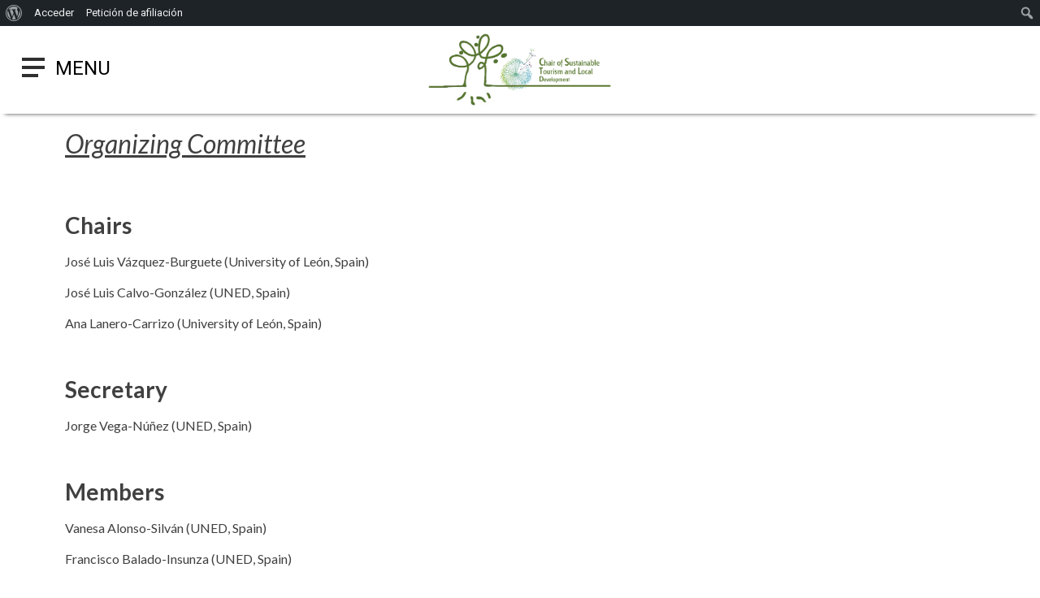

--- FILE ---
content_type: text/html; charset=UTF-8
request_url: https://www.agora-atlas.es/iapnm/organizing-and-scientific-committees/
body_size: 150237
content:
<!doctype html>
<html lang="es">
<head>
<meta charset="UTF-8">
<meta name="viewport" content="width=device-width, initial-scale=1">
<link rel="profile" href="https://gmpg.org/xfn/11">
<meta name='robots' content='index, follow, max-image-preview:large, max-snippet:-1, max-video-preview:-1' />
<!-- This site is optimized with the Yoast SEO plugin v19.13 - https://yoast.com/wordpress/plugins/seo/ -->
<title>Organizing and Scientific Committees -</title>
<link rel="canonical" href="https://www.agora-atlas.es/iapnm/organizing-and-scientific-committees/" class="yoast-seo-meta-tag" />
<meta property="og:locale" content="es_ES" class="yoast-seo-meta-tag" />
<meta property="og:type" content="article" class="yoast-seo-meta-tag" />
<meta property="og:title" content="Organizing and Scientific Committees -" class="yoast-seo-meta-tag" />
<meta property="og:description" content="Organizing Committee   Chairs José Luis Vázquez-Burguete (University of León, Spain) José Luis Calvo-González (UNED, Spain) Ana Lanero-Carrizo (University of León, Spain)   Secretary Jorge Vega-Núñez (UNED, Spain)   Members Vanesa Alonso-Silván (UNED, Spain) Francisco Balado-Insunza (UNED, Spain) Silvia Cachero-Martínez (University of Oviedo, Spain) María P. García-Miguélez (University of León, Spain) Sara Real-Castelao (UNED, Spain) [&hellip;]" class="yoast-seo-meta-tag" />
<meta property="og:url" content="https://www.agora-atlas.es/iapnm/organizing-and-scientific-committees/" class="yoast-seo-meta-tag" />
<meta property="og:site_name" content="ATLAS-ágora" class="yoast-seo-meta-tag" />
<meta property="article:modified_time" content="2021-04-22T07:47:42+00:00" class="yoast-seo-meta-tag" />
<meta name="twitter:card" content="summary_large_image" class="yoast-seo-meta-tag" />
<meta name="twitter:label1" content="Tiempo de lectura" class="yoast-seo-meta-tag" />
<meta name="twitter:data1" content="3 minutos" class="yoast-seo-meta-tag" />
<script type="application/ld+json" class="yoast-schema-graph">{"@context":"https://schema.org","@graph":[{"@type":"WebPage","@id":"https://www.agora-atlas.es/iapnm/organizing-and-scientific-committees/","url":"https://www.agora-atlas.es/iapnm/organizing-and-scientific-committees/","name":"Organizing and Scientific Committees -","isPartOf":{"@id":"https://www.agora-atlas.es/#website"},"datePublished":"2021-04-08T07:42:29+00:00","dateModified":"2021-04-22T07:47:42+00:00","breadcrumb":{"@id":"https://www.agora-atlas.es/iapnm/organizing-and-scientific-committees/#breadcrumb"},"inLanguage":"es","potentialAction":[{"@type":"ReadAction","target":["https://www.agora-atlas.es/iapnm/organizing-and-scientific-committees/"]}]},{"@type":"BreadcrumbList","@id":"https://www.agora-atlas.es/iapnm/organizing-and-scientific-committees/#breadcrumb","itemListElement":[{"@type":"ListItem","position":1,"name":"Portada","item":"https://www.agora-atlas.es/"},{"@type":"ListItem","position":2,"name":"International Congress &#8220;IAPNM&#8221;","item":"https://www.agora-atlas.es/iapnm/"},{"@type":"ListItem","position":3,"name":"Organizing and Scientific Committees"}]},{"@type":"WebSite","@id":"https://www.agora-atlas.es/#website","url":"https://www.agora-atlas.es/","name":"Cátedra Territorios Sostenibles y Desarrollo Local","description":"A-a","publisher":{"@id":"https://www.agora-atlas.es/#organization"},"potentialAction":[{"@type":"SearchAction","target":{"@type":"EntryPoint","urlTemplate":"https://www.agora-atlas.es/?s={search_term_string}"},"query-input":"required name=search_term_string"}],"inLanguage":"es"},{"@type":"Organization","@id":"https://www.agora-atlas.es/#organization","name":"Cátedra Territorios Sostenibles y Desarrollo Local","url":"https://www.agora-atlas.es/","logo":{"@type":"ImageObject","inLanguage":"es","@id":"https://www.agora-atlas.es/#/schema/logo/image/","url":"http://catedraturismosostenible.es/wp-content/uploads/2021/04/Logo-Catedra-de-Territorios-Sostenibles-y-Desarrollo-Local.jpg","contentUrl":"http://catedraturismosostenible.es/wp-content/uploads/2021/04/Logo-Catedra-de-Territorios-Sostenibles-y-Desarrollo-Local.jpg","width":604,"height":259,"caption":"Cátedra Territorios Sostenibles y Desarrollo Local"},"image":{"@id":"https://www.agora-atlas.es/#/schema/logo/image/"}}]}</script>
<!-- / Yoast SEO plugin. -->
<link rel="alternate" type="application/rss+xml" title="ATLAS-ágora &raquo; Feed" href="https://www.agora-atlas.es/feed/" />
<link rel="alternate" type="application/rss+xml" title="ATLAS-ágora &raquo; Feed de los comentarios" href="https://www.agora-atlas.es/comments/feed/" />
<!-- This site uses the Google Analytics by MonsterInsights plugin v8.11.0 - Using Analytics tracking - https://www.monsterinsights.com/ -->
<script
src="//www.googletagmanager.com/gtag/js?id=UA-158844818-1"  data-cfasync="false" data-wpfc-render="false" async></script>
<script data-cfasync="false" data-wpfc-render="false">
var mi_version = '8.11.0';
var mi_track_user = true;
var mi_no_track_reason = '';
var disableStrs = [
'ga-disable-UA-158844818-1',
];
/* Function to detect opted out users */
function __gtagTrackerIsOptedOut() {
for (var index = 0; index < disableStrs.length; index++) {
if (document.cookie.indexOf(disableStrs[index] + '=true') > -1) {
return true;
}
}
return false;
}
/* Disable tracking if the opt-out cookie exists. */
if (__gtagTrackerIsOptedOut()) {
for (var index = 0; index < disableStrs.length; index++) {
window[disableStrs[index]] = true;
}
}
/* Opt-out function */
function __gtagTrackerOptout() {
for (var index = 0; index < disableStrs.length; index++) {
document.cookie = disableStrs[index] + '=true; expires=Thu, 31 Dec 2099 23:59:59 UTC; path=/';
window[disableStrs[index]] = true;
}
}
if ('undefined' === typeof gaOptout) {
function gaOptout() {
__gtagTrackerOptout();
}
}
window.dataLayer = window.dataLayer || [];
window.MonsterInsightsDualTracker = {
helpers: {},
trackers: {},
};
if (mi_track_user) {
function __gtagDataLayer() {
dataLayer.push(arguments);
}
function __gtagTracker(type, name, parameters) {
if (!parameters) {
parameters = {};
}
if (parameters.send_to) {
__gtagDataLayer.apply(null, arguments);
return;
}
if (type === 'event') {
parameters.send_to = monsterinsights_frontend.ua;
__gtagDataLayer(type, name, parameters);
} else {
__gtagDataLayer.apply(null, arguments);
}
}
__gtagTracker('js', new Date());
__gtagTracker('set', {
'developer_id.dZGIzZG': true,
});
__gtagTracker('config', 'UA-158844818-1', {"forceSSL":"true","link_attribution":"true"} );
window.gtag = __gtagTracker;										(function () {
/* https://developers.google.com/analytics/devguides/collection/analyticsjs/ */
/* ga and __gaTracker compatibility shim. */
var noopfn = function () {
return null;
};
var newtracker = function () {
return new Tracker();
};
var Tracker = function () {
return null;
};
var p = Tracker.prototype;
p.get = noopfn;
p.set = noopfn;
p.send = function () {
var args = Array.prototype.slice.call(arguments);
args.unshift('send');
__gaTracker.apply(null, args);
};
var __gaTracker = function () {
var len = arguments.length;
if (len === 0) {
return;
}
var f = arguments[len - 1];
if (typeof f !== 'object' || f === null || typeof f.hitCallback !== 'function') {
if ('send' === arguments[0]) {
var hitConverted, hitObject = false, action;
if ('event' === arguments[1]) {
if ('undefined' !== typeof arguments[3]) {
hitObject = {
'eventAction': arguments[3],
'eventCategory': arguments[2],
'eventLabel': arguments[4],
'value': arguments[5] ? arguments[5] : 1,
}
}
}
if ('pageview' === arguments[1]) {
if ('undefined' !== typeof arguments[2]) {
hitObject = {
'eventAction': 'page_view',
'page_path': arguments[2],
}
}
}
if (typeof arguments[2] === 'object') {
hitObject = arguments[2];
}
if (typeof arguments[5] === 'object') {
Object.assign(hitObject, arguments[5]);
}
if ('undefined' !== typeof arguments[1].hitType) {
hitObject = arguments[1];
if ('pageview' === hitObject.hitType) {
hitObject.eventAction = 'page_view';
}
}
if (hitObject) {
action = 'timing' === arguments[1].hitType ? 'timing_complete' : hitObject.eventAction;
hitConverted = mapArgs(hitObject);
__gtagTracker('event', action, hitConverted);
}
}
return;
}
function mapArgs(args) {
var arg, hit = {};
var gaMap = {
'eventCategory': 'event_category',
'eventAction': 'event_action',
'eventLabel': 'event_label',
'eventValue': 'event_value',
'nonInteraction': 'non_interaction',
'timingCategory': 'event_category',
'timingVar': 'name',
'timingValue': 'value',
'timingLabel': 'event_label',
'page': 'page_path',
'location': 'page_location',
'title': 'page_title',
};
for (arg in args) {
if (!(!args.hasOwnProperty(arg) || !gaMap.hasOwnProperty(arg))) {
hit[gaMap[arg]] = args[arg];
} else {
hit[arg] = args[arg];
}
}
return hit;
}
try {
f.hitCallback();
} catch (ex) {
}
};
__gaTracker.create = newtracker;
__gaTracker.getByName = newtracker;
__gaTracker.getAll = function () {
return [];
};
__gaTracker.remove = noopfn;
__gaTracker.loaded = true;
window['__gaTracker'] = __gaTracker;
})();
} else {
console.log("");
(function () {
function __gtagTracker() {
return null;
}
window['__gtagTracker'] = __gtagTracker;
window['gtag'] = __gtagTracker;
})();
}
</script>
<!-- / Google Analytics by MonsterInsights -->
<!-- <link rel='stylesheet' id='dashicons-css' href='https://www.agora-atlas.es/wp-includes/css/dashicons.min.css?ver=6.1.1' media='all' /> -->
<!-- <link rel='stylesheet' id='admin-bar-css' href='https://www.agora-atlas.es/wp-includes/css/admin-bar.min.css?ver=6.1.1' media='all' /> -->
<!-- <link rel='stylesheet' id='wp-block-library-css' href='https://www.agora-atlas.es/wp-includes/css/dist/block-library/style.min.css?ver=6.1.1' media='all' /> -->
<!-- <link rel='stylesheet' id='bp-login-form-block-css' href='https://www.agora-atlas.es/wp-content/plugins/buddypress/bp-core/css/blocks/login-form.min.css?ver=11.4.0' media='all' /> -->
<!-- <link rel='stylesheet' id='bp-member-block-css' href='https://www.agora-atlas.es/wp-content/plugins/buddypress/bp-members/css/blocks/member.min.css?ver=11.4.0' media='all' /> -->
<!-- <link rel='stylesheet' id='bp-members-block-css' href='https://www.agora-atlas.es/wp-content/plugins/buddypress/bp-members/css/blocks/members.min.css?ver=11.4.0' media='all' /> -->
<!-- <link rel='stylesheet' id='bp-dynamic-members-block-css' href='https://www.agora-atlas.es/wp-content/plugins/buddypress/bp-members/css/blocks/dynamic-members.min.css?ver=11.4.0' media='all' /> -->
<!-- <link rel='stylesheet' id='bp-group-block-css' href='https://www.agora-atlas.es/wp-content/plugins/buddypress/bp-groups/css/blocks/group.min.css?ver=11.4.0' media='all' /> -->
<!-- <link rel='stylesheet' id='bp-groups-block-css' href='https://www.agora-atlas.es/wp-content/plugins/buddypress/bp-groups/css/blocks/groups.min.css?ver=11.4.0' media='all' /> -->
<!-- <link rel='stylesheet' id='bp-dynamic-groups-block-css' href='https://www.agora-atlas.es/wp-content/plugins/buddypress/bp-groups/css/blocks/dynamic-groups.min.css?ver=11.4.0' media='all' /> -->
<!-- <link rel='stylesheet' id='bp-sitewide-notices-block-css' href='https://www.agora-atlas.es/wp-content/plugins/buddypress/bp-messages/css/blocks/sitewide-notices.min.css?ver=11.4.0' media='all' /> -->
<!-- <link rel='stylesheet' id='embedpress_blocks-cgb-style-css-css' href='https://www.agora-atlas.es/wp-content/plugins/embedpress/Gutenberg/dist/blocks.style.build.css?ver=1695123719' media='all' /> -->
<!-- <link rel='stylesheet' id='classic-theme-styles-css' href='https://www.agora-atlas.es/wp-includes/css/classic-themes.min.css?ver=1' media='all' /> -->
<link rel="stylesheet" type="text/css" href="//www.agora-atlas.es/wp-content/cache/wpfc-minified/cibil3j/ijaz.css" media="all"/>
<style id='global-styles-inline-css'>
body{--wp--preset--color--black: #000000;--wp--preset--color--cyan-bluish-gray: #abb8c3;--wp--preset--color--white: #ffffff;--wp--preset--color--pale-pink: #f78da7;--wp--preset--color--vivid-red: #cf2e2e;--wp--preset--color--luminous-vivid-orange: #ff6900;--wp--preset--color--luminous-vivid-amber: #fcb900;--wp--preset--color--light-green-cyan: #7bdcb5;--wp--preset--color--vivid-green-cyan: #00d084;--wp--preset--color--pale-cyan-blue: #8ed1fc;--wp--preset--color--vivid-cyan-blue: #0693e3;--wp--preset--color--vivid-purple: #9b51e0;--wp--preset--gradient--vivid-cyan-blue-to-vivid-purple: linear-gradient(135deg,rgba(6,147,227,1) 0%,rgb(155,81,224) 100%);--wp--preset--gradient--light-green-cyan-to-vivid-green-cyan: linear-gradient(135deg,rgb(122,220,180) 0%,rgb(0,208,130) 100%);--wp--preset--gradient--luminous-vivid-amber-to-luminous-vivid-orange: linear-gradient(135deg,rgba(252,185,0,1) 0%,rgba(255,105,0,1) 100%);--wp--preset--gradient--luminous-vivid-orange-to-vivid-red: linear-gradient(135deg,rgba(255,105,0,1) 0%,rgb(207,46,46) 100%);--wp--preset--gradient--very-light-gray-to-cyan-bluish-gray: linear-gradient(135deg,rgb(238,238,238) 0%,rgb(169,184,195) 100%);--wp--preset--gradient--cool-to-warm-spectrum: linear-gradient(135deg,rgb(74,234,220) 0%,rgb(151,120,209) 20%,rgb(207,42,186) 40%,rgb(238,44,130) 60%,rgb(251,105,98) 80%,rgb(254,248,76) 100%);--wp--preset--gradient--blush-light-purple: linear-gradient(135deg,rgb(255,206,236) 0%,rgb(152,150,240) 100%);--wp--preset--gradient--blush-bordeaux: linear-gradient(135deg,rgb(254,205,165) 0%,rgb(254,45,45) 50%,rgb(107,0,62) 100%);--wp--preset--gradient--luminous-dusk: linear-gradient(135deg,rgb(255,203,112) 0%,rgb(199,81,192) 50%,rgb(65,88,208) 100%);--wp--preset--gradient--pale-ocean: linear-gradient(135deg,rgb(255,245,203) 0%,rgb(182,227,212) 50%,rgb(51,167,181) 100%);--wp--preset--gradient--electric-grass: linear-gradient(135deg,rgb(202,248,128) 0%,rgb(113,206,126) 100%);--wp--preset--gradient--midnight: linear-gradient(135deg,rgb(2,3,129) 0%,rgb(40,116,252) 100%);--wp--preset--duotone--dark-grayscale: url('#wp-duotone-dark-grayscale');--wp--preset--duotone--grayscale: url('#wp-duotone-grayscale');--wp--preset--duotone--purple-yellow: url('#wp-duotone-purple-yellow');--wp--preset--duotone--blue-red: url('#wp-duotone-blue-red');--wp--preset--duotone--midnight: url('#wp-duotone-midnight');--wp--preset--duotone--magenta-yellow: url('#wp-duotone-magenta-yellow');--wp--preset--duotone--purple-green: url('#wp-duotone-purple-green');--wp--preset--duotone--blue-orange: url('#wp-duotone-blue-orange');--wp--preset--font-size--small: 13px;--wp--preset--font-size--medium: 20px;--wp--preset--font-size--large: 36px;--wp--preset--font-size--x-large: 42px;--wp--preset--spacing--20: 0.44rem;--wp--preset--spacing--30: 0.67rem;--wp--preset--spacing--40: 1rem;--wp--preset--spacing--50: 1.5rem;--wp--preset--spacing--60: 2.25rem;--wp--preset--spacing--70: 3.38rem;--wp--preset--spacing--80: 5.06rem;}:where(.is-layout-flex){gap: 0.5em;}body .is-layout-flow > .alignleft{float: left;margin-inline-start: 0;margin-inline-end: 2em;}body .is-layout-flow > .alignright{float: right;margin-inline-start: 2em;margin-inline-end: 0;}body .is-layout-flow > .aligncenter{margin-left: auto !important;margin-right: auto !important;}body .is-layout-constrained > .alignleft{float: left;margin-inline-start: 0;margin-inline-end: 2em;}body .is-layout-constrained > .alignright{float: right;margin-inline-start: 2em;margin-inline-end: 0;}body .is-layout-constrained > .aligncenter{margin-left: auto !important;margin-right: auto !important;}body .is-layout-constrained > :where(:not(.alignleft):not(.alignright):not(.alignfull)){max-width: var(--wp--style--global--content-size);margin-left: auto !important;margin-right: auto !important;}body .is-layout-constrained > .alignwide{max-width: var(--wp--style--global--wide-size);}body .is-layout-flex{display: flex;}body .is-layout-flex{flex-wrap: wrap;align-items: center;}body .is-layout-flex > *{margin: 0;}:where(.wp-block-columns.is-layout-flex){gap: 2em;}.has-black-color{color: var(--wp--preset--color--black) !important;}.has-cyan-bluish-gray-color{color: var(--wp--preset--color--cyan-bluish-gray) !important;}.has-white-color{color: var(--wp--preset--color--white) !important;}.has-pale-pink-color{color: var(--wp--preset--color--pale-pink) !important;}.has-vivid-red-color{color: var(--wp--preset--color--vivid-red) !important;}.has-luminous-vivid-orange-color{color: var(--wp--preset--color--luminous-vivid-orange) !important;}.has-luminous-vivid-amber-color{color: var(--wp--preset--color--luminous-vivid-amber) !important;}.has-light-green-cyan-color{color: var(--wp--preset--color--light-green-cyan) !important;}.has-vivid-green-cyan-color{color: var(--wp--preset--color--vivid-green-cyan) !important;}.has-pale-cyan-blue-color{color: var(--wp--preset--color--pale-cyan-blue) !important;}.has-vivid-cyan-blue-color{color: var(--wp--preset--color--vivid-cyan-blue) !important;}.has-vivid-purple-color{color: var(--wp--preset--color--vivid-purple) !important;}.has-black-background-color{background-color: var(--wp--preset--color--black) !important;}.has-cyan-bluish-gray-background-color{background-color: var(--wp--preset--color--cyan-bluish-gray) !important;}.has-white-background-color{background-color: var(--wp--preset--color--white) !important;}.has-pale-pink-background-color{background-color: var(--wp--preset--color--pale-pink) !important;}.has-vivid-red-background-color{background-color: var(--wp--preset--color--vivid-red) !important;}.has-luminous-vivid-orange-background-color{background-color: var(--wp--preset--color--luminous-vivid-orange) !important;}.has-luminous-vivid-amber-background-color{background-color: var(--wp--preset--color--luminous-vivid-amber) !important;}.has-light-green-cyan-background-color{background-color: var(--wp--preset--color--light-green-cyan) !important;}.has-vivid-green-cyan-background-color{background-color: var(--wp--preset--color--vivid-green-cyan) !important;}.has-pale-cyan-blue-background-color{background-color: var(--wp--preset--color--pale-cyan-blue) !important;}.has-vivid-cyan-blue-background-color{background-color: var(--wp--preset--color--vivid-cyan-blue) !important;}.has-vivid-purple-background-color{background-color: var(--wp--preset--color--vivid-purple) !important;}.has-black-border-color{border-color: var(--wp--preset--color--black) !important;}.has-cyan-bluish-gray-border-color{border-color: var(--wp--preset--color--cyan-bluish-gray) !important;}.has-white-border-color{border-color: var(--wp--preset--color--white) !important;}.has-pale-pink-border-color{border-color: var(--wp--preset--color--pale-pink) !important;}.has-vivid-red-border-color{border-color: var(--wp--preset--color--vivid-red) !important;}.has-luminous-vivid-orange-border-color{border-color: var(--wp--preset--color--luminous-vivid-orange) !important;}.has-luminous-vivid-amber-border-color{border-color: var(--wp--preset--color--luminous-vivid-amber) !important;}.has-light-green-cyan-border-color{border-color: var(--wp--preset--color--light-green-cyan) !important;}.has-vivid-green-cyan-border-color{border-color: var(--wp--preset--color--vivid-green-cyan) !important;}.has-pale-cyan-blue-border-color{border-color: var(--wp--preset--color--pale-cyan-blue) !important;}.has-vivid-cyan-blue-border-color{border-color: var(--wp--preset--color--vivid-cyan-blue) !important;}.has-vivid-purple-border-color{border-color: var(--wp--preset--color--vivid-purple) !important;}.has-vivid-cyan-blue-to-vivid-purple-gradient-background{background: var(--wp--preset--gradient--vivid-cyan-blue-to-vivid-purple) !important;}.has-light-green-cyan-to-vivid-green-cyan-gradient-background{background: var(--wp--preset--gradient--light-green-cyan-to-vivid-green-cyan) !important;}.has-luminous-vivid-amber-to-luminous-vivid-orange-gradient-background{background: var(--wp--preset--gradient--luminous-vivid-amber-to-luminous-vivid-orange) !important;}.has-luminous-vivid-orange-to-vivid-red-gradient-background{background: var(--wp--preset--gradient--luminous-vivid-orange-to-vivid-red) !important;}.has-very-light-gray-to-cyan-bluish-gray-gradient-background{background: var(--wp--preset--gradient--very-light-gray-to-cyan-bluish-gray) !important;}.has-cool-to-warm-spectrum-gradient-background{background: var(--wp--preset--gradient--cool-to-warm-spectrum) !important;}.has-blush-light-purple-gradient-background{background: var(--wp--preset--gradient--blush-light-purple) !important;}.has-blush-bordeaux-gradient-background{background: var(--wp--preset--gradient--blush-bordeaux) !important;}.has-luminous-dusk-gradient-background{background: var(--wp--preset--gradient--luminous-dusk) !important;}.has-pale-ocean-gradient-background{background: var(--wp--preset--gradient--pale-ocean) !important;}.has-electric-grass-gradient-background{background: var(--wp--preset--gradient--electric-grass) !important;}.has-midnight-gradient-background{background: var(--wp--preset--gradient--midnight) !important;}.has-small-font-size{font-size: var(--wp--preset--font-size--small) !important;}.has-medium-font-size{font-size: var(--wp--preset--font-size--medium) !important;}.has-large-font-size{font-size: var(--wp--preset--font-size--large) !important;}.has-x-large-font-size{font-size: var(--wp--preset--font-size--x-large) !important;}
.wp-block-navigation a:where(:not(.wp-element-button)){color: inherit;}
:where(.wp-block-columns.is-layout-flex){gap: 2em;}
.wp-block-pullquote{font-size: 1.5em;line-height: 1.6;}
</style>
<!-- <link rel='stylesheet' id='af-fontawesome-css' href='https://www.agora-atlas.es/wp-content/plugins/asgaros-forum/libs/fontawesome/css/all.min.css?ver=2.6.0' media='all' /> -->
<!-- <link rel='stylesheet' id='af-fontawesome-compat-v4-css' href='https://www.agora-atlas.es/wp-content/plugins/asgaros-forum/libs/fontawesome/css/v4-shims.min.css?ver=2.6.0' media='all' /> -->
<!-- <link rel='stylesheet' id='af-widgets-css' href='https://www.agora-atlas.es/wp-content/plugins/asgaros-forum/skin/widgets.css?ver=2.6.0' media='all' /> -->
<!-- <link rel='stylesheet' id='bp-admin-bar-css' href='https://www.agora-atlas.es/wp-content/plugins/buddypress/bp-core/css/admin-bar.min.css?ver=11.4.0' media='all' /> -->
<!-- <link rel='stylesheet' id='bp-group-chatroom-style-css' href='https://www.agora-atlas.es/wp-content/plugins/bp-group-chatroom/includes/css/bp-group-chatroom-display.css?ver=1.7.4' media='all' /> -->
<!-- <link rel='stylesheet' id='buttons-css' href='https://www.agora-atlas.es/wp-includes/css/buttons.min.css?ver=6.1.1' media='all' /> -->
<!-- <link rel='stylesheet' id='mediaelement-css' href='https://www.agora-atlas.es/wp-includes/js/mediaelement/mediaelementplayer-legacy.min.css?ver=4.2.17' media='all' /> -->
<!-- <link rel='stylesheet' id='wp-mediaelement-css' href='https://www.agora-atlas.es/wp-includes/js/mediaelement/wp-mediaelement.min.css?ver=6.1.1' media='all' /> -->
<!-- <link rel='stylesheet' id='media-views-css' href='https://www.agora-atlas.es/wp-includes/css/media-views.min.css?ver=6.1.1' media='all' /> -->
<!-- <link rel='stylesheet' id='imgareaselect-css' href='https://www.agora-atlas.es/wp-includes/js/imgareaselect/imgareaselect.css?ver=0.9.8' media='all' /> -->
<link rel="stylesheet" type="text/css" href="//www.agora-atlas.es/wp-content/cache/wpfc-minified/2ygzuan2/ijaz.css" media="all"/>
<!-- <link rel='stylesheet' id='bp-nouveau-css' href='https://www.agora-atlas.es/wp-content/plugins/buddypress/bp-templates/bp-nouveau/css/buddypress.min.css?ver=11.4.0' media='screen' /> -->
<link rel="stylesheet" type="text/css" href="//www.agora-atlas.es/wp-content/cache/wpfc-minified/quv8jwno/ijaz.css" media="screen"/>
<!-- <link rel='stylesheet' id='embedpress-css' href='https://www.agora-atlas.es/wp-content/plugins/embedpress/assets/css/embedpress.css?ver=6.1.1' media='all' /> -->
<!-- <link rel='stylesheet' id='hello-elementor-css' href='https://www.agora-atlas.es/wp-content/themes/hello-elementor/style.min.css?ver=2.6.1' media='all' /> -->
<!-- <link rel='stylesheet' id='hello-elementor-theme-style-css' href='https://www.agora-atlas.es/wp-content/themes/hello-elementor/theme.min.css?ver=2.6.1' media='all' /> -->
<!-- <link rel='stylesheet' id='elementor-icons-css' href='https://www.agora-atlas.es/wp-content/plugins/elementor/assets/lib/eicons/css/elementor-icons.min.css?ver=5.16.0' media='all' /> -->
<!-- <link rel='stylesheet' id='elementor-frontend-css' href='https://www.agora-atlas.es/wp-content/plugins/elementor/assets/css/frontend.min.css?ver=3.9.1' media='all' /> -->
<link rel="stylesheet" type="text/css" href="//www.agora-atlas.es/wp-content/cache/wpfc-minified/9jokwf5i/ijaz.css" media="all"/>
<link rel='stylesheet' id='elementor-post-3588-css' href='https://www.agora-atlas.es/wp-content/uploads/elementor/css/post-3588.css?ver=1730288799' media='all' />
<!-- <link rel='stylesheet' id='embedpress-elementor-css-css' href='https://www.agora-atlas.es/wp-content/plugins/embedpress/assets/css/embedpress-elementor.css?ver=3.8.4' media='all' /> -->
<!-- <link rel='stylesheet' id='elementor-pro-css' href='https://www.agora-atlas.es/wp-content/plugins/elementor-pro/assets/css/frontend.min.css?ver=3.9.1' media='all' /> -->
<!-- <link rel='stylesheet' id='font-awesome-5-all-css' href='https://www.agora-atlas.es/wp-content/plugins/elementor/assets/lib/font-awesome/css/all.min.css?ver=3.9.1' media='all' /> -->
<!-- <link rel='stylesheet' id='font-awesome-4-shim-css' href='https://www.agora-atlas.es/wp-content/plugins/elementor/assets/lib/font-awesome/css/v4-shims.min.css?ver=3.9.1' media='all' /> -->
<!-- <link rel='stylesheet' id='elementor-global-css' href='https://www.agora-atlas.es/wp-content/uploads/elementor/css/global.css?ver=1730288800' media='all' /> -->
<link rel="stylesheet" type="text/css" href="//www.agora-atlas.es/wp-content/cache/wpfc-minified/8k5jhnaz/ijaz.css" media="all"/>
<link rel='stylesheet' id='elementor-post-4800-css' href='https://www.agora-atlas.es/wp-content/uploads/elementor/css/post-4800.css?ver=1730332014' media='all' />
<link rel='stylesheet' id='elementor-post-5911-css' href='https://www.agora-atlas.es/wp-content/uploads/elementor/css/post-5911.css?ver=1730332014' media='all' />
<link rel='stylesheet' id='elementor-post-6071-css' href='https://www.agora-atlas.es/wp-content/uploads/elementor/css/post-6071.css?ver=1730332014' media='all' />
<!-- <link rel='stylesheet' id='plyr-css' href='https://www.agora-atlas.es/wp-content/plugins/embedpress/assets/css/plyr.css?ver=6.1.1' media='all' /> -->
<!-- <link rel='stylesheet' id='bpgsites_css-css' href='https://www.agora-atlas.es/wp-content/plugins/bp-group-sites/assets/css/bpgsites.css?ver=0.3.1' media='all' /> -->
<link rel="stylesheet" type="text/css" href="//www.agora-atlas.es/wp-content/cache/wpfc-minified/86ue0c7s/ijaz.css" media="all"/>
<link rel='stylesheet' id='google-fonts-1-css' href='https://fonts.googleapis.com/css?family=Lato%3A100%2C100italic%2C200%2C200italic%2C300%2C300italic%2C400%2C400italic%2C500%2C500italic%2C600%2C600italic%2C700%2C700italic%2C800%2C800italic%2C900%2C900italic%7CRoboto%3A100%2C100italic%2C200%2C200italic%2C300%2C300italic%2C400%2C400italic%2C500%2C500italic%2C600%2C600italic%2C700%2C700italic%2C800%2C800italic%2C900%2C900italic%7CTitillium+Web%3A100%2C100italic%2C200%2C200italic%2C300%2C300italic%2C400%2C400italic%2C500%2C500italic%2C600%2C600italic%2C700%2C700italic%2C800%2C800italic%2C900%2C900italic&#038;display=auto&#038;ver=6.1.1' media='all' />
<!-- <link rel='stylesheet' id='elementor-icons-shared-0-css' href='https://www.agora-atlas.es/wp-content/plugins/elementor/assets/lib/font-awesome/css/fontawesome.min.css?ver=5.15.3' media='all' /> -->
<!-- <link rel='stylesheet' id='elementor-icons-fa-brands-css' href='https://www.agora-atlas.es/wp-content/plugins/elementor/assets/lib/font-awesome/css/brands.min.css?ver=5.15.3' media='all' /> -->
<link rel="stylesheet" type="text/css" href="//www.agora-atlas.es/wp-content/cache/wpfc-minified/zzszq9x/oro1.css" media="all"/>
<link rel="preconnect" href="https://fonts.gstatic.com/" crossorigin><script src='//www.agora-atlas.es/wp-content/cache/wpfc-minified/lxdgww1x/ijaz.js' type="text/javascript"></script>
<!-- <script src='https://www.agora-atlas.es/wp-content/plugins/google-analytics-for-wordpress/assets/js/frontend-gtag.min.js?ver=8.11.0' id='monsterinsights-frontend-script-js'></script> -->
<script data-cfasync="false" data-wpfc-render="false" id='monsterinsights-frontend-script-js-extra'>var monsterinsights_frontend = {"js_events_tracking":"true","download_extensions":"doc,pdf,ppt,zip,xls,docx,pptx,xlsx","inbound_paths":"[{\"path\":\"\\\/go\\\/\",\"label\":\"affiliate\"},{\"path\":\"\\\/recommend\\\/\",\"label\":\"affiliate\"}]","home_url":"https:\/\/www.agora-atlas.es","hash_tracking":"false","ua":"UA-158844818-1","v4_id":""};</script>
<script src='//www.agora-atlas.es/wp-content/cache/wpfc-minified/eu3qcbut/ijaz.js' type="text/javascript"></script>
<!-- <script src='https://www.agora-atlas.es/wp-includes/js/jquery/jquery.min.js?ver=3.6.1' id='jquery-core-js'></script> -->
<!-- <script src='https://www.agora-atlas.es/wp-includes/js/jquery/jquery-migrate.min.js?ver=3.3.2' id='jquery-migrate-js'></script> -->
<!-- <script src='https://www.agora-atlas.es/wp-content/plugins/bp-group-chatroom/includes/js/jquery-timers-1.2.js?ver=6.1.1' id='bp-group-chatroom-timers-js'></script> -->
<script id='bp-group-chatroom-frontend-js-extra'>
var bpgc_translate = {"noMessages":"-no messages yet-","siteUrl":"https:\/\/www.agora-atlas.es\/wp-content\/plugins\/bp-group-chatroom\/"};
var chat_ajax_object = {"ajaxurl":"https:\/\/www.agora-atlas.es\/wp-admin\/admin-ajax.php","check_nonce":"dce3f76db6"};
</script>
<script src='//www.agora-atlas.es/wp-content/cache/wpfc-minified/qha07p8k/ijaz.js' type="text/javascript"></script>
<!-- <script src='https://www.agora-atlas.es/wp-content/plugins/bp-group-chatroom/includes/js/bp-group-chatroom-frontend.js?ver=1.7.4' id='bp-group-chatroom-frontend-js'></script> -->
<script id='utils-js-extra'>
var userSettings = {"url":"\/","uid":"0","time":"1763781314","secure":"1"};
</script>
<script src='//www.agora-atlas.es/wp-content/cache/wpfc-minified/g0xtz9m0/ijaz.js' type="text/javascript"></script>
<!-- <script src='https://www.agora-atlas.es/wp-includes/js/utils.min.js?ver=6.1.1' id='utils-js'></script> -->
<!-- <script src='https://www.agora-atlas.es/wp-includes/js/plupload/moxie.min.js?ver=1.3.5' id='moxiejs-js'></script> -->
<!-- <script src='https://www.agora-atlas.es/wp-includes/js/plupload/plupload.min.js?ver=2.1.9' id='plupload-js'></script> -->
<!--[if lt IE 8]>
<script src='https://www.agora-atlas.es/wp-includes/js/json2.min.js?ver=2015-05-03' id='json2-js'></script>
<![endif]-->
<script src='//www.agora-atlas.es/wp-content/cache/wpfc-minified/q93182rp/ijaz.js' type="text/javascript"></script>
<!-- <script src='https://www.agora-atlas.es/wp-content/plugins/buddypress/bp-core/js/widget-members.min.js?ver=11.4.0' id='bp-widget-members-js'></script> -->
<!-- <script src='https://www.agora-atlas.es/wp-content/plugins/buddypress/bp-core/js/jquery-query.min.js?ver=11.4.0' id='bp-jquery-query-js'></script> -->
<!-- <script src='https://www.agora-atlas.es/wp-content/plugins/buddypress/bp-core/js/vendor/jquery-cookie.min.js?ver=11.4.0' id='bp-jquery-cookie-js'></script> -->
<!-- <script src='https://www.agora-atlas.es/wp-content/plugins/buddypress/bp-core/js/vendor/jquery-scroll-to.min.js?ver=11.4.0' id='bp-jquery-scroll-to-js'></script> -->
<!-- <script src='https://www.agora-atlas.es/wp-content/plugins/embedpress/assets/js/plyr.polyfilled.js?ver=1' id='plyr.polyfilled-js'></script> -->
<!-- <script src='https://www.agora-atlas.es/wp-content/plugins/elementor/assets/lib/font-awesome/js/v4-shims.min.js?ver=3.9.1' id='font-awesome-4-shim-js'></script> -->
<link rel="https://api.w.org/" href="https://www.agora-atlas.es/wp-json/" /><link rel="alternate" type="application/json" href="https://www.agora-atlas.es/wp-json/wp/v2/pages/4800" /><link rel="EditURI" type="application/rsd+xml" title="RSD" href="https://www.agora-atlas.es/xmlrpc.php?rsd" />
<link rel="wlwmanifest" type="application/wlwmanifest+xml" href="https://www.agora-atlas.es/wp-includes/wlwmanifest.xml" />
<meta name="generator" content="WordPress 6.1.1" />
<link rel='shortlink' href='https://www.agora-atlas.es/?p=4800' />
<link rel="alternate" type="application/json+oembed" href="https://www.agora-atlas.es/wp-json/oembed/1.0/embed?url=https%3A%2F%2Fwww.agora-atlas.es%2Fiapnm%2Forganizing-and-scientific-committees%2F" />
<link rel="alternate" type="text/xml+oembed" href="https://www.agora-atlas.es/wp-json/oembed/1.0/embed?url=https%3A%2F%2Fwww.agora-atlas.es%2Fiapnm%2Forganizing-and-scientific-committees%2F&#038;format=xml" />
<script type="text/javascript">var ajaxurl = 'https://www.agora-atlas.es/wp-admin/admin-ajax.php';</script>
<script type="text/javascript">var BPAPRConfig={"root_url":"https:\/\/www.agora-atlas.es\/wp-content\/plugins\/bp-activity-plus-reloaded","temp_img_url":"https:\/\/www.agora-atlas.es\/wp-content\/uploads\/bpfb\/tmp\/","base_img_url":"https:\/\/www.agora-atlas.es\/wp-content\/uploads\/bpfb\/","theme":"round","alignment":"left","allowed_items":["photos","videos","links"]};</script>		<style type="text/css">
@font-face {
font-family: 'bpfb';
src: url('https://www.agora-atlas.es/wp-content/plugins/bp-activity-plus-reloaded/assets/css/external/font/bpfb.eot');
src: url('https://www.agora-atlas.es/wp-content/plugins/bp-activity-plus-reloaded/assets/css/external/font/bpfb.eot?#iefix') format('embedded-opentype'),
url('https://www.agora-atlas.es/wp-content/plugins/bp-activity-plus-reloaded/assets/css/external/font/bpfb.woff') format('woff'),
url('https://www.agora-atlas.es/wp-content/plugins/bp-activity-plus-reloaded/assets/css/external/font/bpfb.ttf') format('truetype'),
url('https://www.agora-atlas.es/wp-content/plugins/bp-activity-plus-reloaded/assets/css/external/font/bpfb.svg#icomoon') format('svg');
font-weight: normal;
font-style: normal;
}
</style>
<style media="print">#wpadminbar { display:none; }</style>
<style media="screen">
html { margin-top: 32px !important; }
@media screen and ( max-width: 782px ) {
html { margin-top: 46px !important; }
}
</style>
<link rel="icon" href="https://www.agora-atlas.es/wp-content/uploads/2019/04/cropped-uned-logo.jpg" sizes="32x32" />
<link rel="icon" href="https://www.agora-atlas.es/wp-content/uploads/2019/04/cropped-uned-logo.jpg" sizes="192x192" />
<link rel="apple-touch-icon" href="https://www.agora-atlas.es/wp-content/uploads/2019/04/cropped-uned-logo.jpg" />
<meta name="msapplication-TileImage" content="https://www.agora-atlas.es/wp-content/uploads/2019/04/cropped-uned-logo.jpg" />
</head>
<body class="bp-nouveau page-template-default page page-id-4800 page-child parent-pageid-4713 admin-bar no-customize-support elementor-default elementor-kit-3588 elementor-page elementor-page-4800 elementor-page-20059 no-js">
<div id="wpadminbar" class="nojq nojs">
<div class="quicklinks" id="wp-toolbar" role="navigation" aria-label="Barra de herramientas">
<ul id='wp-admin-bar-root-default' class="ab-top-menu"><li id='wp-admin-bar-wp-logo' class="menupop"><div class="ab-item ab-empty-item" tabindex="0" aria-haspopup="true"><span class="ab-icon" aria-hidden="true"></span><span class="screen-reader-text">Acerca de WordPress</span></div><div class="ab-sub-wrapper"><ul id='wp-admin-bar-wp-logo-external' class="ab-sub-secondary ab-submenu"><li id='wp-admin-bar-wporg'><a class='ab-item' href='https://es.wordpress.org/'>WordPress.org</a></li><li id='wp-admin-bar-documentation'><a class='ab-item' href='https://es.wordpress.org/support/'>Documentación</a></li><li id='wp-admin-bar-support-forums'><a class='ab-item' href='https://es.wordpress.org/support/'>Soporte</a></li><li id='wp-admin-bar-feedback'><a class='ab-item' href='https://es.wordpress.org/support/forum/comunidad/peticiones-y-feedback/'>Sugerencias</a></li></ul></div></li><li id='wp-admin-bar-bp-login'><a class='ab-item' href='https://www.agora-atlas.es/wp-login.php?redirect_to=https%3A%2F%2Fwww.agora-atlas.es%2Fiapnm%2Forganizing-and-scientific-committees%2F'>Acceder</a></li><li id='wp-admin-bar-bp-request-membership' class="buddypress-request-membership"><a class='ab-item' href='https://www.agora-atlas.es/registro/' title='Petición de afiliación'>Petición de afiliación</a></li></ul><ul id='wp-admin-bar-top-secondary' class="ab-top-secondary ab-top-menu"><li id='wp-admin-bar-search' class="admin-bar-search"><div class="ab-item ab-empty-item" tabindex="-1"><form action="https://www.agora-atlas.es/" method="get" id="adminbarsearch"><input class="adminbar-input" name="s" id="adminbar-search" type="text" value="" maxlength="150" /><label for="adminbar-search" class="screen-reader-text">Buscar</label><input type="submit" class="adminbar-button" value="Buscar" /></form></div></li></ul>			</div>
</div>
<svg xmlns="http://www.w3.org/2000/svg" viewBox="0 0 0 0" width="0" height="0" focusable="false" role="none" style="visibility: hidden; position: absolute; left: -9999px; overflow: hidden;" ><defs><filter id="wp-duotone-dark-grayscale"><feColorMatrix color-interpolation-filters="sRGB" type="matrix" values=" .299 .587 .114 0 0 .299 .587 .114 0 0 .299 .587 .114 0 0 .299 .587 .114 0 0 " /><feComponentTransfer color-interpolation-filters="sRGB" ><feFuncR type="table" tableValues="0 0.49803921568627" /><feFuncG type="table" tableValues="0 0.49803921568627" /><feFuncB type="table" tableValues="0 0.49803921568627" /><feFuncA type="table" tableValues="1 1" /></feComponentTransfer><feComposite in2="SourceGraphic" operator="in" /></filter></defs></svg><svg xmlns="http://www.w3.org/2000/svg" viewBox="0 0 0 0" width="0" height="0" focusable="false" role="none" style="visibility: hidden; position: absolute; left: -9999px; overflow: hidden;" ><defs><filter id="wp-duotone-grayscale"><feColorMatrix color-interpolation-filters="sRGB" type="matrix" values=" .299 .587 .114 0 0 .299 .587 .114 0 0 .299 .587 .114 0 0 .299 .587 .114 0 0 " /><feComponentTransfer color-interpolation-filters="sRGB" ><feFuncR type="table" tableValues="0 1" /><feFuncG type="table" tableValues="0 1" /><feFuncB type="table" tableValues="0 1" /><feFuncA type="table" tableValues="1 1" /></feComponentTransfer><feComposite in2="SourceGraphic" operator="in" /></filter></defs></svg><svg xmlns="http://www.w3.org/2000/svg" viewBox="0 0 0 0" width="0" height="0" focusable="false" role="none" style="visibility: hidden; position: absolute; left: -9999px; overflow: hidden;" ><defs><filter id="wp-duotone-purple-yellow"><feColorMatrix color-interpolation-filters="sRGB" type="matrix" values=" .299 .587 .114 0 0 .299 .587 .114 0 0 .299 .587 .114 0 0 .299 .587 .114 0 0 " /><feComponentTransfer color-interpolation-filters="sRGB" ><feFuncR type="table" tableValues="0.54901960784314 0.98823529411765" /><feFuncG type="table" tableValues="0 1" /><feFuncB type="table" tableValues="0.71764705882353 0.25490196078431" /><feFuncA type="table" tableValues="1 1" /></feComponentTransfer><feComposite in2="SourceGraphic" operator="in" /></filter></defs></svg><svg xmlns="http://www.w3.org/2000/svg" viewBox="0 0 0 0" width="0" height="0" focusable="false" role="none" style="visibility: hidden; position: absolute; left: -9999px; overflow: hidden;" ><defs><filter id="wp-duotone-blue-red"><feColorMatrix color-interpolation-filters="sRGB" type="matrix" values=" .299 .587 .114 0 0 .299 .587 .114 0 0 .299 .587 .114 0 0 .299 .587 .114 0 0 " /><feComponentTransfer color-interpolation-filters="sRGB" ><feFuncR type="table" tableValues="0 1" /><feFuncG type="table" tableValues="0 0.27843137254902" /><feFuncB type="table" tableValues="0.5921568627451 0.27843137254902" /><feFuncA type="table" tableValues="1 1" /></feComponentTransfer><feComposite in2="SourceGraphic" operator="in" /></filter></defs></svg><svg xmlns="http://www.w3.org/2000/svg" viewBox="0 0 0 0" width="0" height="0" focusable="false" role="none" style="visibility: hidden; position: absolute; left: -9999px; overflow: hidden;" ><defs><filter id="wp-duotone-midnight"><feColorMatrix color-interpolation-filters="sRGB" type="matrix" values=" .299 .587 .114 0 0 .299 .587 .114 0 0 .299 .587 .114 0 0 .299 .587 .114 0 0 " /><feComponentTransfer color-interpolation-filters="sRGB" ><feFuncR type="table" tableValues="0 0" /><feFuncG type="table" tableValues="0 0.64705882352941" /><feFuncB type="table" tableValues="0 1" /><feFuncA type="table" tableValues="1 1" /></feComponentTransfer><feComposite in2="SourceGraphic" operator="in" /></filter></defs></svg><svg xmlns="http://www.w3.org/2000/svg" viewBox="0 0 0 0" width="0" height="0" focusable="false" role="none" style="visibility: hidden; position: absolute; left: -9999px; overflow: hidden;" ><defs><filter id="wp-duotone-magenta-yellow"><feColorMatrix color-interpolation-filters="sRGB" type="matrix" values=" .299 .587 .114 0 0 .299 .587 .114 0 0 .299 .587 .114 0 0 .299 .587 .114 0 0 " /><feComponentTransfer color-interpolation-filters="sRGB" ><feFuncR type="table" tableValues="0.78039215686275 1" /><feFuncG type="table" tableValues="0 0.94901960784314" /><feFuncB type="table" tableValues="0.35294117647059 0.47058823529412" /><feFuncA type="table" tableValues="1 1" /></feComponentTransfer><feComposite in2="SourceGraphic" operator="in" /></filter></defs></svg><svg xmlns="http://www.w3.org/2000/svg" viewBox="0 0 0 0" width="0" height="0" focusable="false" role="none" style="visibility: hidden; position: absolute; left: -9999px; overflow: hidden;" ><defs><filter id="wp-duotone-purple-green"><feColorMatrix color-interpolation-filters="sRGB" type="matrix" values=" .299 .587 .114 0 0 .299 .587 .114 0 0 .299 .587 .114 0 0 .299 .587 .114 0 0 " /><feComponentTransfer color-interpolation-filters="sRGB" ><feFuncR type="table" tableValues="0.65098039215686 0.40392156862745" /><feFuncG type="table" tableValues="0 1" /><feFuncB type="table" tableValues="0.44705882352941 0.4" /><feFuncA type="table" tableValues="1 1" /></feComponentTransfer><feComposite in2="SourceGraphic" operator="in" /></filter></defs></svg><svg xmlns="http://www.w3.org/2000/svg" viewBox="0 0 0 0" width="0" height="0" focusable="false" role="none" style="visibility: hidden; position: absolute; left: -9999px; overflow: hidden;" ><defs><filter id="wp-duotone-blue-orange"><feColorMatrix color-interpolation-filters="sRGB" type="matrix" values=" .299 .587 .114 0 0 .299 .587 .114 0 0 .299 .587 .114 0 0 .299 .587 .114 0 0 " /><feComponentTransfer color-interpolation-filters="sRGB" ><feFuncR type="table" tableValues="0.098039215686275 1" /><feFuncG type="table" tableValues="0 0.66274509803922" /><feFuncB type="table" tableValues="0.84705882352941 0.41960784313725" /><feFuncA type="table" tableValues="1 1" /></feComponentTransfer><feComposite in2="SourceGraphic" operator="in" /></filter></defs></svg>
<a class="skip-link screen-reader-text" href="#content">
Ir al contenido</a>
<header data-elementor-type="header" data-elementor-id="5911" class="elementor elementor-5911 elementor-location-header">
<section class="elementor-section elementor-top-section elementor-element elementor-element-683f266a elementor-section-content-middle elementor-section-full_width elementor-section-height-default elementor-section-height-default" data-id="683f266a" data-element_type="section" data-settings="{&quot;sticky&quot;:&quot;top&quot;,&quot;sticky_on&quot;:[&quot;desktop&quot;,&quot;tablet&quot;],&quot;background_background&quot;:&quot;classic&quot;,&quot;sticky_offset&quot;:0,&quot;sticky_effects_offset&quot;:0}">
<div class="elementor-background-overlay"></div>
<div class="elementor-container elementor-column-gap-no">
<div class="elementor-column elementor-col-33 elementor-top-column elementor-element elementor-element-543f35c5" data-id="543f35c5" data-element_type="column">
<div class="elementor-widget-wrap elementor-element-populated">
<div class="elementor-element elementor-element-2b6b7dea elementor-widget elementor-widget-image" data-id="2b6b7dea" data-element_type="widget" data-widget_type="image.default">
<div class="elementor-widget-container">
<a href="#elementor-action%3Aaction%3Dpopup%3Aopen%26settings%3DeyJpZCI6IjU5MTIiLCJ0b2dnbGUiOmZhbHNlfQ%3D%3D">
<img width="28" height="24" src="https://www.agora-atlas.es/wp-content/uploads/2021/04/menu.png" class="attachment-full size-full wp-image-5231" alt="" loading="lazy" />								</a>
</div>
</div>
<div class="elementor-element elementor-element-49f25f54 elementor-align-left elementor-widget elementor-widget-button" data-id="49f25f54" data-element_type="widget" data-widget_type="button.default">
<div class="elementor-widget-container">
<div class="elementor-button-wrapper">
<a href="#elementor-action%3Aaction%3Dpopup%3Aopen%26settings%3DeyJpZCI6IjU5MTIiLCJ0b2dnbGUiOmZhbHNlfQ%3D%3D" class="elementor-button-link elementor-button elementor-size-sm" role="button">
<span class="elementor-button-content-wrapper">
<span class="elementor-button-text">MENU</span>
</span>
</a>
</div>
</div>
</div>
</div>
</div>
<div class="elementor-column elementor-col-33 elementor-top-column elementor-element elementor-element-403d1c78" data-id="403d1c78" data-element_type="column">
<div class="elementor-widget-wrap elementor-element-populated">
<div class="elementor-element elementor-element-44ae4247 elementor-widget elementor-widget-image" data-id="44ae4247" data-element_type="widget" data-widget_type="image.default">
<div class="elementor-widget-container">
<a href="/iapnm/">
<img width="604" height="259" src="https://www.agora-atlas.es/wp-content/uploads/2021/04/CATEDRA-LOGO_v1-eng.png" class="attachment-large size-large wp-image-6463" alt="CATEDRA-LOGO v1 English" loading="lazy" srcset="https://www.agora-atlas.es/wp-content/uploads/2021/04/CATEDRA-LOGO_v1-eng.png 604w, https://www.agora-atlas.es/wp-content/uploads/2021/04/CATEDRA-LOGO_v1-eng-300x129.png 300w" sizes="(max-width: 604px) 100vw, 604px" />								</a>
</div>
</div>
</div>
</div>
<div class="elementor-column elementor-col-33 elementor-top-column elementor-element elementor-element-30889f15" data-id="30889f15" data-element_type="column">
<div class="elementor-widget-wrap">
</div>
</div>
</div>
</section>
</header>
<main id="content" class="site-main post-4800 page type-page status-publish hentry" role="main">
<div class="page-content">
<div data-elementor-type="wp-page" data-elementor-id="4800" class="elementor elementor-4800">
<section class="elementor-section elementor-top-section elementor-element elementor-element-637f9a6 elementor-section-boxed elementor-section-height-default elementor-section-height-default" data-id="637f9a6" data-element_type="section">
<div class="elementor-container elementor-column-gap-default">
<div class="elementor-column elementor-col-100 elementor-top-column elementor-element elementor-element-c8660ad" data-id="c8660ad" data-element_type="column">
<div class="elementor-widget-wrap elementor-element-populated">
<div class="elementor-element elementor-element-6e93518 elementor-widget elementor-widget-text-editor" data-id="6e93518" data-element_type="widget" data-widget_type="text-editor.default">
<div class="elementor-widget-container">
<h2 style="text-align: left;"><em><u>Organizing Committee</u></em></h2><h3 style="text-align: left;"> </h3><h3 style="text-align: left;"><strong>Chairs</strong></h3><p style="text-align: left;">José Luis Vázquez-Burguete (University of León, Spain)</p><p style="text-align: left;">José Luis Calvo-González (UNED, Spain)</p><p style="text-align: left;">Ana Lanero-Carrizo (University of León, Spain)</p><p style="text-align: left;"> </p><h3 style="text-align: left;"><strong>Secretary</strong></h3><p style="text-align: left;">Jorge Vega-Núñez (UNED, Spain)</p><p style="text-align: left;"> </p><h3 style="text-align: left;"><strong>Members</strong></h3><p style="text-align: left;">Vanesa Alonso-Silván (UNED, Spain)</p><p style="text-align: left;">Francisco Balado-Insunza (UNED, Spain)</p><p style="text-align: left;">Silvia Cachero-Martínez (University of Oviedo, Spain)</p><p style="text-align: left;">María P. García-Miguélez (University of León, Spain)</p><p style="text-align: left;">Sara Real-Castelao (UNED, Spain)</p><p style="text-align: left;">Pablo Gutiérrez-Rodríguez (University of León, Spain)</p><p style="text-align: left;">César Sahelices-Pinto (University of León, Spain)</p><p style="text-align: left;">María del Carmen Hidalgo-Alcázar (University of León, Spain)</p>						</div>
</div>
</div>
</div>
</div>
</section>
<section class="elementor-section elementor-top-section elementor-element elementor-element-136bb5b elementor-section-boxed elementor-section-height-default elementor-section-height-default" data-id="136bb5b" data-element_type="section">
<div class="elementor-container elementor-column-gap-default">
<div class="elementor-column elementor-col-100 elementor-top-column elementor-element elementor-element-9bd53e3" data-id="9bd53e3" data-element_type="column">
<div class="elementor-widget-wrap elementor-element-populated">
<div class="elementor-element elementor-element-766e37f elementor-widget-divider--view-line elementor-widget elementor-widget-divider" data-id="766e37f" data-element_type="widget" data-widget_type="divider.default">
<div class="elementor-widget-container">
<div class="elementor-divider">
<span class="elementor-divider-separator">
</span>
</div>
</div>
</div>
</div>
</div>
</div>
</section>
<section class="elementor-section elementor-top-section elementor-element elementor-element-5b521d6 elementor-section-boxed elementor-section-height-default elementor-section-height-default" data-id="5b521d6" data-element_type="section">
<div class="elementor-container elementor-column-gap-default">
<div class="elementor-column elementor-col-100 elementor-top-column elementor-element elementor-element-d67d23f" data-id="d67d23f" data-element_type="column">
<div class="elementor-widget-wrap elementor-element-populated">
<div class="elementor-element elementor-element-431c2f9 elementor-widget elementor-widget-text-editor" data-id="431c2f9" data-element_type="widget" data-widget_type="text-editor.default">
<div class="elementor-widget-container">
<h2 style="text-align: left;"><em><u>Scientific Committee​</u></em></h2><p style="text-align: left;">Luis Ignacio Álvarez-González (University of Oviedo, Spain)</p><p style="text-align: left;">Alberto Álvarez-López (UNED, Spain)</p><p style="text-align: left;">Helena Maria Alves (University of Beira Interior, Portugal)</p><p style="text-align: left;">Enrique Carlos Bianchi (CatholicUniversity of Córdoba, Argentina)</p><p style="text-align: left;">Martina Blašková (University of Zilina, SlovakRepublic)</p><p style="text-align: left;">Edy Lorena Burbano-Vallejo (University of San Buenaventura Cali, Colombia)</p><p style="text-align: left;">Silvia Cachero-Martínez (University of Oviedo, Spain)</p><p style="text-align: left;">José Luis Calvo-González (UNED, Spain)</p><p style="text-align: left;">Jorge Cea-Valencia (Technical University Federico Santa María, Chile)</p><p style="text-align: left;">Miguel Cervantes-Blanco (University of León, Spain)</p><p style="text-align: left;">Amparo Cervera-Taulet (University of Valencia, Spain)</p><p style="text-align: left;">Patricia Correa-García (Catholic University of Uruguay, Uruguay)</p><p style="text-align: left;">Pedro Cortiñas-Vázquez (UNED, Spain)</p><p style="text-align: left;">Marlene Demetriou (University of Nicosia, Cyprus)</p><p style="text-align: left;">Gonzalo Díaz-Meneses (University of Las Palmas de Gran Canaria, Spain)</p><p style="text-align: left;">Charles Nwaneri EMEZI (Federal Polytechnic Nekede Owerri, Nigeria)</p><p style="text-align: left;">Marisa Ferreira (Polytechnic Institute of Porto, Portugal)</p><p style="text-align: left;">Miroslav Foret (Private College of Economic Studies in Znojmo, Czech Republic)</p><p style="text-align: left;">María Mercedes Galán-Ladero (University of Extremadura, Spain)</p><p style="text-align: left;">Clementina Galera-Casquet (University of Extremadura, Spain)</p><p style="text-align: left;">María P. García-Miguélez (University of León, Spain)</p><p style="text-align: left;">Ivan Georgiev (TrakiaUniversityStaraZagora, Bulgaria)</p><p style="text-align: left;">Ana María González-Fernández (University of León, Spain)</p><p style="text-align: left;">Arvydas Guogis (MykolasRomeris University, Lithuania)</p><p style="text-align: left;">Pablo Gutiérrez-Rodríguez (University of León, Spain)</p><p style="text-align: left;">Ángel Herrero-Crespo (University of Cantabria, Spain)</p><p style="text-align: left;">Erzsébet Hetesi (University of Szeged, Hungary)</p><p style="text-align: left;">María del Carmen Hidalgo-Alcázar (University of León, Spain)</p><p style="text-align: left;">María Ángeles Iniesta-Bonillo (University of Almería, Spain)</p><p style="text-align: left;">Desislava Ivanova (TrakiaUniversityStaraZagora, Bulgaria)</p><p style="text-align: left;">Ana Lanero-Carrizo (University of León, Spain)</p><p style="text-align: left;">Mirna Leko-Šimič (University of Osijek, Croatia)</p><p style="text-align: left;">Óscar Daniel Licandro-Goldaracena (Catholic University of Uruguay, Uruguay)</p><p style="text-align: left;">Emerson Wagner Mainardes (FUCAPE Business School, Brazil)</p><p style="text-align: left;">Ani Matei (National School of Political Science and Public Administration, Romania)</p><p style="text-align: left;">Juan José MierTerán-Franco (University of Cádiz, Spain)</p><p style="text-align: left;">José Ángel Miguel-Dávila (University of León, Spain)</p><p style="text-align: left;">Mario J. Miranda (Ramkhamhaeng University Institute of International Studies, Thailand)</p><p style="text-align: left;">Elisa Monnot (University of Cergy-Pontoise, France)</p><p style="text-align: left;">Norberto Muñiz-Martínez (University of León, Spain)</p><p style="text-align: left;">Maurice Murphy (Cork University of Technology, Ireland)</p><p style="text-align: left;">Cristina Elena Nicolescu (National School of Political Science and Public Administration, Romania)</p><p style="text-align: left;">Irena Ograjenšek (University of Ljubljana, Slovenia)</p><p style="text-align: left;">Arminda Maria do Paço (University of Beira Interior, Portugal)</p><p style="text-align: left;">Alberto Padula (University of Rome ‘Tor Vergata’, Italy)</p><p style="text-align: left;">Claude Pecheux (Catholic University of Louvain, Belgium)</p><p style="text-align: left;">Inês Pereira (Higher Institute of Accounting and Administration of Porto, Portugal)</p><p style="text-align: left;">José Luis Placer-Galán (University of León, Spain)</p><p style="text-align: left;">Agota Giedre Raisiene (MykolasRomeris University, Lithuania)</p><p style="text-align: left;">Juan Miguel Rey-Pino (University of Granada, Spain)</p><p style="text-align: left;">María del Carmen Rodríguez-Santos (University of León, Spain)</p><p style="text-align: left;">César Sahelices-Pinto (University of León, Spain)</p><p style="text-align: left;">Cristina Sánchez- Figueroa (UNED, Spain)</p><p style="text-align: left;">Isabel Sánchez-Hernández (University of Extremadura, Spain)</p><p style="text-align: left;">María José Sanzo-Pérez (University of León, Spain)</p><p style="text-align: left;">Celina Sołek-Borowska (Warsaw School of Economics, Poland)</p><p style="text-align: left;">María Aránzazu Sulé-Alonso (University of León, Spain)</p><p style="text-align: left;">Marlize Terblanche-Smit (Stellenbosch University, South Africa)</p><p style="text-align: left;">Rodoula H.Tsiotsou (University of Macedonia, Greece)</p><p style="text-align: left;">Víctor Valero-Amaro (University of Extremadura, Spain)</p><p style="text-align: left;">Anna Vaňová (MatejBel University, Slovak Republic)</p><p style="text-align: left;">José Luis Vázquez-Burguete (University of León, Spain)</p><p style="text-align: left;">JorgeVega-Núñez (UNED, Spain)</p><p style="text-align: left;">Walter W. Wymer (University of Lethbridge, Canada)</p>						</div>
</div>
</div>
</div>
</div>
</section>
</div>
<div class="post-tags">
</div>
</div>
<section id="comments" class="comments-area">
</section><!-- .comments-area -->
</main>
		<footer data-elementor-type="footer" data-elementor-id="6071" class="elementor elementor-6071 elementor-location-footer">
<section class="elementor-section elementor-top-section elementor-element elementor-element-a91f30a elementor-section-full_width elementor-section-height-default elementor-section-height-default" data-id="a91f30a" data-element_type="section">
<div class="elementor-container elementor-column-gap-default">
<div class="elementor-column elementor-col-50 elementor-top-column elementor-element elementor-element-3bcb35c" data-id="3bcb35c" data-element_type="column" data-settings="{&quot;background_background&quot;:&quot;classic&quot;}">
<div class="elementor-widget-wrap elementor-element-populated">
<section class="elementor-section elementor-inner-section elementor-element elementor-element-6b3d77f elementor-section-boxed elementor-section-height-default elementor-section-height-default" data-id="6b3d77f" data-element_type="section">
<div class="elementor-container elementor-column-gap-no">
<div class="elementor-column elementor-col-33 elementor-inner-column elementor-element elementor-element-e7ca816" data-id="e7ca816" data-element_type="column">
<div class="elementor-widget-wrap elementor-element-populated">
<div class="elementor-element elementor-element-6027c7d elementor-grid-1 elementor-grid-mobile-6 elementor-shape-rounded e-grid-align-center elementor-widget elementor-widget-social-icons" data-id="6027c7d" data-element_type="widget" data-widget_type="social-icons.default">
<div class="elementor-widget-container">
<div class="elementor-social-icons-wrapper elementor-grid">
<span class="elementor-grid-item">
<a class="elementor-icon elementor-social-icon elementor-social-icon-facebook elementor-repeater-item-78615f2" href="https://www.facebook.com/intecca.uned/" target="_blank">
<span class="elementor-screen-only">Facebook</span>
<i class="fab fa-facebook"></i>					</a>
</span>
<span class="elementor-grid-item">
<a class="elementor-icon elementor-social-icon elementor-social-icon-twitter elementor-repeater-item-2963c5f" href="https://twitter.com/INTECCAUNED" target="_blank">
<span class="elementor-screen-only">Twitter</span>
<i class="fab fa-twitter"></i>					</a>
</span>
<span class="elementor-grid-item">
<a class="elementor-icon elementor-social-icon elementor-social-icon-linkedin elementor-repeater-item-3219e4c" href="https://www.linkedin.com/company/9458395/" target="_blank">
<span class="elementor-screen-only">Linkedin</span>
<i class="fab fa-linkedin"></i>					</a>
</span>
</div>
</div>
</div>
</div>
</div>
<div class="elementor-column elementor-col-66 elementor-inner-column elementor-element elementor-element-64ed77c" data-id="64ed77c" data-element_type="column">
<div class="elementor-widget-wrap elementor-element-populated">
<div class="elementor-element elementor-element-98a7014 elementor-widget elementor-widget-text-editor" data-id="98a7014" data-element_type="widget" data-widget_type="text-editor.default">
<div class="elementor-widget-container">
<p><a title="Contacta" href="http://catedraturismosostenible.es/iapnm/contact/" rel="alternate" aria-label="Contacta">Contacta</a><br /><a title="Política de privacidad" href="https://descargas.uned.es/publico/pdf/Politica_privacidad_UNED.pdf" target="_blank" rel="alternate noopener" aria-label="Política de privacidad">Política de privacidad</a><br /><a title="Nota Legal" href="https://descargas.uned.es/publico/pdf/Aviso_Legal_UNED.pdf" target="_blank" rel="alternate noopener" aria-label="Nota Legal">Nota Legal</a><br /><a title="Política de cookies" href="https://portal.uned.es/portal/page?_pageid=93,46306875&amp;_dad=portal&amp;_schema=PORTAL" target="_blank" rel="alternate noopener" aria-label="Política de cookies">Política de cookies</a></p>						</div>
</div>
</div>
</div>
</div>
</section>
<section class="elementor-section elementor-inner-section elementor-element elementor-element-fdbec1f elementor-section-content-bottom elementor-section-boxed elementor-section-height-default elementor-section-height-default" data-id="fdbec1f" data-element_type="section">
<div class="elementor-container elementor-column-gap-default">
<div class="elementor-column elementor-col-100 elementor-inner-column elementor-element elementor-element-1f204b0" data-id="1f204b0" data-element_type="column">
<div class="elementor-widget-wrap elementor-element-populated">
<div class="elementor-element elementor-element-419f9d4 elementor-widget elementor-widget-spacer" data-id="419f9d4" data-element_type="widget" data-widget_type="spacer.default">
<div class="elementor-widget-container">
<div class="elementor-spacer">
<div class="elementor-spacer-inner"></div>
</div>
</div>
</div>
<div class="elementor-element elementor-element-fce3e12 elementor-absolute elementor-widget elementor-widget-text-editor" data-id="fce3e12" data-element_type="widget" data-settings="{&quot;_position&quot;:&quot;absolute&quot;}" data-widget_type="text-editor.default">
<div class="elementor-widget-container">
<p>© 2021 UNED. ALL RIGHTS RESERVED</p>						</div>
</div>
</div>
</div>
</div>
</section>
</div>
</div>
<div class="elementor-column elementor-col-50 elementor-top-column elementor-element elementor-element-d845112" data-id="d845112" data-element_type="column" data-settings="{&quot;background_background&quot;:&quot;classic&quot;}">
<div class="elementor-widget-wrap elementor-element-populated">
<section class="elementor-section elementor-inner-section elementor-element elementor-element-42519a2 elementor-section-boxed elementor-section-height-default elementor-section-height-default" data-id="42519a2" data-element_type="section">
<div class="elementor-container elementor-column-gap-default">
<div class="elementor-column elementor-col-50 elementor-inner-column elementor-element elementor-element-e87ee98" data-id="e87ee98" data-element_type="column">
<div class="elementor-widget-wrap elementor-element-populated">
<div class="elementor-element elementor-element-6f577b8 elementor-widget elementor-widget-heading" data-id="6f577b8" data-element_type="widget" data-widget_type="heading.default">
<div class="elementor-widget-container">
<h4 class="elementor-heading-title elementor-size-small">LOCATION</h4>		</div>
</div>
<div class="elementor-element elementor-element-518e5fa elementor-widget elementor-widget-text-editor" data-id="518e5fa" data-element_type="widget" data-widget_type="text-editor.default">
<div class="elementor-widget-container">
<p>UNIVERSITY OF LEON<br />Avda. de la Facultad, 25<br />24004 León</p><p>UNED<br />Avda. Astorga, 15<br />Ponferrada (León)</p>						</div>
</div>
</div>
</div>
<div class="elementor-column elementor-col-50 elementor-inner-column elementor-element elementor-element-151ab45" data-id="151ab45" data-element_type="column">
<div class="elementor-widget-wrap elementor-element-populated">
<div class="elementor-element elementor-element-f7cbf36 elementor-widget elementor-widget-heading" data-id="f7cbf36" data-element_type="widget" data-widget_type="heading.default">
<div class="elementor-widget-container">
<h4 class="elementor-heading-title elementor-size-small">EMAIL</h4>		</div>
</div>
<div class="elementor-element elementor-element-814f64c elementor-widget elementor-widget-text-editor" data-id="814f64c" data-element_type="widget" data-widget_type="text-editor.default">
<div class="elementor-widget-container">
<p><a href="mailto:aimpn.iapnm@gmail.com" target="_blank" rel="noopener">aimpn.iapnm@gmail.com</a></p><p><a href="https://www.uned.es/universidad/inicio/informacion.html" target="_blank" rel="noopener">MÁS INFORMACIÓN</a></p><p><a href="tel:987409291" target="_blank" rel="noopener">987 409 291</a></p><p><a href="https://www.intecca.uned.es/portalavip/avisoLegal.php" target="_blank" rel="noopener">Aviso Legal</a> &#8211; <a href="https://www.intecca.uned.es/portalavip/politicaPrivacidad.php" target="_blank" rel="noopener">Política de Privacidad</a></p>						</div>
</div>
</div>
</div>
</div>
</section>
</div>
</div>
</div>
</section>
</footer>
<div data-elementor-type="popup" data-elementor-id="5912" class="elementor elementor-5912 elementor-location-popup" data-elementor-settings="{&quot;entrance_animation&quot;:&quot;slideInLeft&quot;,&quot;exit_animation&quot;:&quot;slideInLeft&quot;,&quot;entrance_animation_duration&quot;:{&quot;unit&quot;:&quot;px&quot;,&quot;size&quot;:0.4,&quot;sizes&quot;:[]},&quot;timing&quot;:[]}">
<section class="elementor-section elementor-top-section elementor-element elementor-element-1f7a3272 elementor-section-boxed elementor-section-height-default elementor-section-height-default" data-id="1f7a3272" data-element_type="section">
<div class="elementor-container elementor-column-gap-no">
<div class="elementor-column elementor-col-100 elementor-top-column elementor-element elementor-element-4c9a2378" data-id="4c9a2378" data-element_type="column">
<div class="elementor-widget-wrap elementor-element-populated">
<div class="elementor-element elementor-element-7759500b elementor-widget elementor-widget-spacer" data-id="7759500b" data-element_type="widget" data-widget_type="spacer.default">
<div class="elementor-widget-container">
<div class="elementor-spacer">
<div class="elementor-spacer-inner"></div>
</div>
</div>
</div>
<div class="elementor-element elementor-element-5f2db5bb elementor-widget elementor-widget-nav-menu" data-id="5f2db5bb" data-element_type="widget" data-settings="{&quot;layout&quot;:&quot;dropdown&quot;,&quot;submenu_icon&quot;:{&quot;value&quot;:&quot;&lt;i class=\&quot;fas fa-caret-down\&quot;&gt;&lt;\/i&gt;&quot;,&quot;library&quot;:&quot;fa-solid&quot;}}" data-widget_type="nav-menu.default">
<div class="elementor-widget-container">
<div class="elementor-menu-toggle" role="button" tabindex="0" aria-label="Alternar menú" aria-expanded="false">
<i aria-hidden="true" role="presentation" class="elementor-menu-toggle__icon--open eicon-menu-bar"></i><i aria-hidden="true" role="presentation" class="elementor-menu-toggle__icon--close eicon-close"></i>			<span class="elementor-screen-only">Menú</span>
</div>
<nav class="elementor-nav-menu--dropdown elementor-nav-menu__container" aria-hidden="true">
<ul id="menu-2-5f2db5bb" class="elementor-nav-menu"><li class="menu-item menu-item-type-custom menu-item-object-custom menu-item-5267"><a href="/iapnm/#focus" class="elementor-item elementor-item-anchor" tabindex="-1">Presentation</a></li>
<li class="menu-item menu-item-type-custom menu-item-object-custom menu-item-has-children menu-item-5269"><a href="#" class="elementor-item elementor-item-anchor" tabindex="-1">General information</a>
<ul class="sub-menu elementor-nav-menu--dropdown">
<li class="menu-item menu-item-type-custom menu-item-object-custom menu-item-5268"><a href="/iapnm/#team" class="elementor-sub-item elementor-item-anchor" tabindex="-1">Organizers</a></li>
<li class="menu-item menu-item-type-custom menu-item-object-custom menu-item-5273"><a target="_blank" rel="noopener" href="/wp-content/uploads/2021/04/Call-for-papers-Virtual-2.pdf" class="elementor-sub-item" tabindex="-1">Call for papers</a></li>
<li class="menu-item menu-item-type-custom menu-item-object-custom menu-item-5274"><a href="/iapnm/#importantdates" class="elementor-sub-item elementor-item-anchor" tabindex="-1">Important dates</a></li>
<li class="menu-item menu-item-type-custom menu-item-object-custom menu-item-5277"><a href="/iapnm/#working" class="elementor-sub-item elementor-item-anchor" tabindex="-1">Working languages</a></li>
<li class="menu-item menu-item-type-custom menu-item-object-custom menu-item-5279"><a href="/iapnm/#registration" class="elementor-sub-item elementor-item-anchor" tabindex="-1">Registration and congress fee</a></li>
<li class="menu-item menu-item-type-custom menu-item-object-custom menu-item-5280"><a href="/iapnm/#submission" class="elementor-sub-item elementor-item-anchor" tabindex="-1">Instructions for authors and submission</a></li>
</ul>
</li>
<li class="menu-item menu-item-type-custom menu-item-object-custom menu-item-has-children menu-item-5281"><a href="#" class="elementor-item elementor-item-anchor" tabindex="-1">Conference schedule</a>
<ul class="sub-menu elementor-nav-menu--dropdown">
<li class="menu-item menu-item-type-custom menu-item-object-custom menu-item-5283"><a href="/iapnm/#keynote" class="elementor-sub-item elementor-item-anchor" tabindex="-1">Keynote speakers</a></li>
<li class="menu-item menu-item-type-custom menu-item-object-custom menu-item-5288"><a target="_blank" rel="noopener" href="/wp-content/uploads/2021/04/Congress-Programme-IAPNM-2020-Final3.pdf" class="elementor-sub-item" tabindex="-1">Congress programme</a></li>
<li class="menu-item menu-item-type-custom menu-item-object-custom menu-item-5286"><a href="/iapnm/#access" class="elementor-sub-item elementor-item-anchor" tabindex="-1">Access and norms for sessions</a></li>
</ul>
</li>
<li class="menu-item menu-item-type-post_type menu-item-object-page menu-item-5291"><a href="https://www.agora-atlas.es/iapnm/contact/" class="elementor-item" tabindex="-1">Contact</a></li>
</ul>			</nav>
</div>
</div>
</div>
</div>
</div>
</section>
</div>
<script type="text/html" id="tmpl-media-frame">
<div class="media-frame-title" id="media-frame-title"></div>
<h2 class="media-frame-menu-heading">Acciones</h2>
<button type="button" class="button button-link media-frame-menu-toggle" aria-expanded="false">
Menú			<span class="dashicons dashicons-arrow-down" aria-hidden="true"></span>
</button>
<div class="media-frame-menu"></div>
<div class="media-frame-tab-panel">
<div class="media-frame-router"></div>
<div class="media-frame-content"></div>
</div>
<h2 class="media-frame-actions-heading screen-reader-text">
Acciones de los medios seleccionados		</h2>
<div class="media-frame-toolbar"></div>
<div class="media-frame-uploader"></div>
</script>
<script type="text/html" id="tmpl-media-modal">
<div tabindex="0" class="media-modal wp-core-ui" role="dialog" aria-labelledby="media-frame-title">
<# if ( data.hasCloseButton ) { #>
<button type="button" class="media-modal-close"><span class="media-modal-icon"><span class="screen-reader-text">Cerrar el diálogo</span></span></button>
<# } #>
<div class="media-modal-content" role="document"></div>
</div>
<div class="media-modal-backdrop"></div>
</script>
<script type="text/html" id="tmpl-uploader-window">
<div class="uploader-window-content">
<div class="uploader-editor-title">Arrastra los archivos para subirlos</div>
</div>
</script>
<script type="text/html" id="tmpl-uploader-editor">
<div class="uploader-editor-content">
<div class="uploader-editor-title">Arrastra los archivos para subirlos</div>
</div>
</script>
<script type="text/html" id="tmpl-uploader-inline">
<# var messageClass = data.message ? 'has-upload-message' : 'no-upload-message'; #>
<# if ( data.canClose ) { #>
<button class="close dashicons dashicons-no"><span class="screen-reader-text">Cerrar el cargador</span></button>
<# } #>
<div class="uploader-inline-content {{ messageClass }}">
<# if ( data.message ) { #>
<h2 class="upload-message">{{ data.message }}</h2>
<# } #>
<div class="upload-ui">
<h2 class="upload-instructions drop-instructions">Arrastra los archivos para subirlos</h2>
<p class="upload-instructions drop-instructions">o</p>
<button type="button" class="browser button button-hero" aria-labelledby="post-upload-info">Seleccionar archivos</button>
</div>
<div class="upload-inline-status"></div>
<div class="post-upload-ui" id="post-upload-info">
<p class="max-upload-size">
Tamaño máximo de archivo: 10 MB.				</p>
<# if ( data.suggestedWidth && data.suggestedHeight ) { #>
<p class="suggested-dimensions">
Dimensiones de imagen sugeridas: {{data.suggestedWidth}} por {{data.suggestedHeight}} píxeles.					</p>
<# } #>
</div>
</div>
</script>
<script type="text/html" id="tmpl-media-library-view-switcher">
<a href="https://www.agora-atlas.es/wp-admin/upload.php?mode=list" class="view-list">
<span class="screen-reader-text">Vista de lista</span>
</a>
<a href="https://www.agora-atlas.es/wp-admin/upload.php?mode=grid" class="view-grid current" aria-current="page">
<span class="screen-reader-text">Vista de cuadrícula</span>
</a>
</script>
<script type="text/html" id="tmpl-uploader-status">
<h2>Subiendo</h2>
<div class="media-progress-bar"><div></div></div>
<div class="upload-details">
<span class="upload-count">
<span class="upload-index"></span> / <span class="upload-total"></span>
</span>
<span class="upload-detail-separator">&ndash;</span>
<span class="upload-filename"></span>
</div>
<div class="upload-errors"></div>
<button type="button" class="button upload-dismiss-errors">Descartar los errores</button>
</script>
<script type="text/html" id="tmpl-uploader-status-error">
<span class="upload-error-filename">{{{ data.filename }}}</span>
<span class="upload-error-message">{{ data.message }}</span>
</script>
<script type="text/html" id="tmpl-edit-attachment-frame">
<div class="edit-media-header">
<button class="left dashicons"<# if ( ! data.hasPrevious ) { #> disabled<# } #>><span class="screen-reader-text">Editar el medio anterior</span></button>
<button class="right dashicons"<# if ( ! data.hasNext ) { #> disabled<# } #>><span class="screen-reader-text">Editar el siguiente medio</span></button>
<button type="button" class="media-modal-close"><span class="media-modal-icon"><span class="screen-reader-text">Cerrar el diálogo</span></span></button>
</div>
<div class="media-frame-title"></div>
<div class="media-frame-content"></div>
</script>
<script type="text/html" id="tmpl-attachment-details-two-column">
<div class="attachment-media-view {{ data.orientation }}">
<h2 class="screen-reader-text">Vista previa del adjunto</h2>
<div class="thumbnail thumbnail-{{ data.type }}">
<# if ( data.uploading ) { #>
<div class="media-progress-bar"><div></div></div>
<# } else if ( data.sizes && data.sizes.large ) { #>
<img class="details-image" src="{{ data.sizes.large.url }}" draggable="false" alt="" />
<# } else if ( data.sizes && data.sizes.full ) { #>
<img class="details-image" src="{{ data.sizes.full.url }}" draggable="false" alt="" />
<# } else if ( -1 === jQuery.inArray( data.type, [ 'audio', 'video' ] ) ) { #>
<img class="details-image icon" src="{{ data.icon }}" draggable="false" alt="" />
<# } #>
<# if ( 'audio' === data.type ) { #>
<div class="wp-media-wrapper wp-audio">
<audio style="visibility: hidden" controls class="wp-audio-shortcode" width="100%" preload="none">
<source type="{{ data.mime }}" src="{{ data.url }}" />
</audio>
</div>
<# } else if ( 'video' === data.type ) {
var w_rule = '';
if ( data.width ) {
w_rule = 'width: ' + data.width + 'px;';
} else if ( wp.media.view.settings.contentWidth ) {
w_rule = 'width: ' + wp.media.view.settings.contentWidth + 'px;';
}
#>
<div style="{{ w_rule }}" class="wp-media-wrapper wp-video">
<video controls="controls" class="wp-video-shortcode" preload="metadata"
<# if ( data.width ) { #>width="{{ data.width }}"<# } #>
<# if ( data.height ) { #>height="{{ data.height }}"<# } #>
<# if ( data.image && data.image.src !== data.icon ) { #>poster="{{ data.image.src }}"<# } #>>
<source type="{{ data.mime }}" src="{{ data.url }}" />
</video>
</div>
<# } #>
<div class="attachment-actions">
<# if ( 'image' === data.type && ! data.uploading && data.sizes && data.can.save ) { #>
<button type="button" class="button edit-attachment">Editar la imagen</button>
<# } else if ( 'pdf' === data.subtype && data.sizes ) { #>
<p>Vista previa del documento</p>
<# } #>
</div>
</div>
</div>
<div class="attachment-info">
<span class="settings-save-status" role="status">
<span class="spinner"></span>
<span class="saved">Guardado.</span>
</span>
<div class="details">
<h2 class="screen-reader-text">Detalles</h2>
<div class="uploaded"><strong>Subido el:</strong> {{ data.dateFormatted }}</div>
<div class="uploaded-by">
<strong>Subido por:</strong>
<# if ( data.authorLink ) { #>
<a href="{{ data.authorLink }}">{{ data.authorName }}</a>
<# } else { #>
{{ data.authorName }}
<# } #>
</div>
<# if ( data.uploadedToTitle ) { #>
<div class="uploaded-to">
<strong>Subido a:</strong>
<# if ( data.uploadedToLink ) { #>
<a href="{{ data.uploadedToLink }}">{{ data.uploadedToTitle }}</a>
<# } else { #>
{{ data.uploadedToTitle }}
<# } #>
</div>
<# } #>
<div class="filename"><strong>Nombre del archivo:</strong> {{ data.filename }}</div>
<div class="file-type"><strong>Tipo de archivo:</strong> {{ data.mime }}</div>
<div class="file-size"><strong>Tamaño del archivo:</strong> {{ data.filesizeHumanReadable }}</div>
<# if ( 'image' === data.type && ! data.uploading ) { #>
<# if ( data.width && data.height ) { #>
<div class="dimensions"><strong>Dimensiones:</strong>
{{ data.width }} por {{ data.height }} píxeles						</div>
<# } #>
<# if ( data.originalImageURL && data.originalImageName ) { #>
<div class="word-wrap-break-word">
Imagen original:							<a href="{{ data.originalImageURL }}">{{data.originalImageName}}</a>
</div>
<# } #>
<# } #>
<# if ( data.fileLength && data.fileLengthHumanReadable ) { #>
<div class="file-length"><strong>Longitud:</strong>
<span aria-hidden="true">{{ data.fileLength }}</span>
<span class="screen-reader-text">{{ data.fileLengthHumanReadable }}</span>
</div>
<# } #>
<# if ( 'audio' === data.type && data.meta.bitrate ) { #>
<div class="bitrate">
<strong>Bitrate:</strong> {{ Math.round( data.meta.bitrate / 1000 ) }}kb/s
<# if ( data.meta.bitrate_mode ) { #>
{{ ' ' + data.meta.bitrate_mode.toUpperCase() }}
<# } #>
</div>
<# } #>
<# if ( data.mediaStates ) { #>
<div class="media-states"><strong>Usado como:</strong> {{ data.mediaStates }}</div>
<# } #>
<div class="compat-meta">
<# if ( data.compat && data.compat.meta ) { #>
{{{ data.compat.meta }}}
<# } #>
</div>
</div>
<div class="settings">
<# var maybeReadOnly = data.can.save || data.allowLocalEdits ? '' : 'readonly'; #>
<# if ( 'image' === data.type ) { #>
<span class="setting alt-text has-description" data-setting="alt">
<label for="attachment-details-two-column-alt-text" class="name">Texto alternativo</label>
<textarea id="attachment-details-two-column-alt-text" aria-describedby="alt-text-description" {{ maybeReadOnly }}>{{ data.alt }}</textarea>
</span>
<p class="description" id="alt-text-description"><a href="https://www.w3.org/WAI/tutorials/images/decision-tree" target="_blank" rel="noopener">Aprende cómo describir el propósito de la imagen<span class="screen-reader-text"> (abre en una nueva pestaña)</span></a>. Déjalo vacío si la imagen es puramente decorativa.</p>
<# } #>
<span class="setting" data-setting="title">
<label for="attachment-details-two-column-title" class="name">Título</label>
<input type="text" id="attachment-details-two-column-title" value="{{ data.title }}" {{ maybeReadOnly }} />
</span>
<# if ( 'audio' === data.type ) { #>
<span class="setting" data-setting="artist">
<label for="attachment-details-two-column-artist" class="name">Artista</label>
<input type="text" id="attachment-details-two-column-artist" value="{{ data.artist || data.meta.artist || '' }}" />
</span>
<span class="setting" data-setting="album">
<label for="attachment-details-two-column-album" class="name">Álbum</label>
<input type="text" id="attachment-details-two-column-album" value="{{ data.album || data.meta.album || '' }}" />
</span>
<# } #>
<span class="setting" data-setting="caption">
<label for="attachment-details-two-column-caption" class="name">Leyenda</label>
<textarea id="attachment-details-two-column-caption" {{ maybeReadOnly }}>{{ data.caption }}</textarea>
</span>
<span class="setting" data-setting="description">
<label for="attachment-details-two-column-description" class="name">Descripción</label>
<textarea id="attachment-details-two-column-description" {{ maybeReadOnly }}>{{ data.description }}</textarea>
</span>
<span class="setting" data-setting="url">
<label for="attachment-details-two-column-copy-link" class="name">URL del archivo:</label>
<input type="text" class="attachment-details-copy-link" id="attachment-details-two-column-copy-link" value="{{ data.url }}" readonly />
<span class="copy-to-clipboard-container">
<button type="button" class="button button-small copy-attachment-url" data-clipboard-target="#attachment-details-two-column-copy-link">Copiar la URL al portapapeles</button>
<span class="success hidden" aria-hidden="true">¡Copiado!</span>
</span>
</span>
<div class="attachment-compat"></div>
</div>
<div class="actions">
<# if ( data.link ) { #>
<a class="view-attachment" href="{{ data.link }}">Ver la página del adjunto</a>
<# } #>
<# if ( data.can.save ) { #>
<# if ( data.link ) { #>
<span class="links-separator">|</span>
<# } #>
<a href="{{ data.editLink }}">Editar más detalles</a>
<# } #>
<# if ( ! data.uploading && data.can.remove ) { #>
<# if ( data.link || data.can.save ) { #>
<span class="links-separator">|</span>
<# } #>
<button type="button" class="button-link delete-attachment">Borrar permanentemente</button>
<# } #>
</div>
</div>
</script>
<script type="text/html" id="tmpl-attachment">
<div class="attachment-preview js--select-attachment type-{{ data.type }} subtype-{{ data.subtype }} {{ data.orientation }}">
<div class="thumbnail">
<# if ( data.uploading ) { #>
<div class="media-progress-bar"><div style="width: {{ data.percent }}%"></div></div>
<# } else if ( 'image' === data.type && data.size && data.size.url ) { #>
<div class="centered">
<img src="{{ data.size.url }}" draggable="false" alt="" />
</div>
<# } else { #>
<div class="centered">
<# if ( data.image && data.image.src && data.image.src !== data.icon ) { #>
<img src="{{ data.image.src }}" class="thumbnail" draggable="false" alt="" />
<# } else if ( data.sizes && data.sizes.medium ) { #>
<img src="{{ data.sizes.medium.url }}" class="thumbnail" draggable="false" alt="" />
<# } else { #>
<img src="{{ data.icon }}" class="icon" draggable="false" alt="" />
<# } #>
</div>
<div class="filename">
<div>{{ data.filename }}</div>
</div>
<# } #>
</div>
<# if ( data.buttons.close ) { #>
<button type="button" class="button-link attachment-close media-modal-icon"><span class="screen-reader-text">Eliminar</span></button>
<# } #>
</div>
<# if ( data.buttons.check ) { #>
<button type="button" class="check" tabindex="-1"><span class="media-modal-icon"></span><span class="screen-reader-text">Anular la selección</span></button>
<# } #>
<#
var maybeReadOnly = data.can.save || data.allowLocalEdits ? '' : 'readonly';
if ( data.describe ) {
if ( 'image' === data.type ) { #>
<input type="text" value="{{ data.caption }}" class="describe" data-setting="caption"
aria-label="Leyenda"
placeholder="Leyenda..." {{ maybeReadOnly }} />
<# } else { #>
<input type="text" value="{{ data.title }}" class="describe" data-setting="title"
<# if ( 'video' === data.type ) { #>
aria-label="Título de vídeo"
placeholder="Título de vídeo..."
<# } else if ( 'audio' === data.type ) { #>
aria-label="Título de audio"
placeholder="Título de audio..."
<# } else { #>
aria-label="Título de medios"
placeholder="Título de medios..."
<# } #> {{ maybeReadOnly }} />
<# }
} #>
</script>
<script type="text/html" id="tmpl-attachment-details">
<h2>
Detalles del adjunto			<span class="settings-save-status" role="status">
<span class="spinner"></span>
<span class="saved">Guardado.</span>
</span>
</h2>
<div class="attachment-info">
<# if ( 'audio' === data.type ) { #>
<div class="wp-media-wrapper wp-audio">
<audio style="visibility: hidden" controls class="wp-audio-shortcode" width="100%" preload="none">
<source type="{{ data.mime }}" src="{{ data.url }}" />
</audio>
</div>
<# } else if ( 'video' === data.type ) {
var w_rule = '';
if ( data.width ) {
w_rule = 'width: ' + data.width + 'px;';
} else if ( wp.media.view.settings.contentWidth ) {
w_rule = 'width: ' + wp.media.view.settings.contentWidth + 'px;';
}
#>
<div style="{{ w_rule }}" class="wp-media-wrapper wp-video">
<video controls="controls" class="wp-video-shortcode" preload="metadata"
<# if ( data.width ) { #>width="{{ data.width }}"<# } #>
<# if ( data.height ) { #>height="{{ data.height }}"<# } #>
<# if ( data.image && data.image.src !== data.icon ) { #>poster="{{ data.image.src }}"<# } #>>
<source type="{{ data.mime }}" src="{{ data.url }}" />
</video>
</div>
<# } else { #>
<div class="thumbnail thumbnail-{{ data.type }}">
<# if ( data.uploading ) { #>
<div class="media-progress-bar"><div></div></div>
<# } else if ( 'image' === data.type && data.size && data.size.url ) { #>
<img src="{{ data.size.url }}" draggable="false" alt="" />
<# } else { #>
<img src="{{ data.icon }}" class="icon" draggable="false" alt="" />
<# } #>
</div>
<# } #>
<div class="details">
<div class="filename">{{ data.filename }}</div>
<div class="uploaded">{{ data.dateFormatted }}</div>
<div class="file-size">{{ data.filesizeHumanReadable }}</div>
<# if ( 'image' === data.type && ! data.uploading ) { #>
<# if ( data.width && data.height ) { #>
<div class="dimensions">
{{ data.width }} por {{ data.height }} píxeles						</div>
<# } #>
<# if ( data.originalImageURL && data.originalImageName ) { #>
<div class="word-wrap-break-word">
Imagen original:							<a href="{{ data.originalImageURL }}">{{data.originalImageName}}</a>
</div>
<# } #>
<# if ( data.can.save && data.sizes ) { #>
<a class="edit-attachment" href="{{ data.editLink }}&amp;image-editor" target="_blank">Editar la imagen</a>
<# } #>
<# } #>
<# if ( data.fileLength && data.fileLengthHumanReadable ) { #>
<div class="file-length">Longitud:						<span aria-hidden="true">{{ data.fileLength }}</span>
<span class="screen-reader-text">{{ data.fileLengthHumanReadable }}</span>
</div>
<# } #>
<# if ( data.mediaStates ) { #>
<div class="media-states"><strong>Usado como:</strong> {{ data.mediaStates }}</div>
<# } #>
<# if ( ! data.uploading && data.can.remove ) { #>
<button type="button" class="button-link delete-attachment">Borrar permanentemente</button>
<# } #>
<div class="compat-meta">
<# if ( data.compat && data.compat.meta ) { #>
{{{ data.compat.meta }}}
<# } #>
</div>
</div>
</div>
<# var maybeReadOnly = data.can.save || data.allowLocalEdits ? '' : 'readonly'; #>
<# if ( 'image' === data.type ) { #>
<span class="setting alt-text has-description" data-setting="alt">
<label for="attachment-details-alt-text" class="name">Texto alternativo</label>
<textarea id="attachment-details-alt-text" aria-describedby="alt-text-description" {{ maybeReadOnly }}>{{ data.alt }}</textarea>
</span>
<p class="description" id="alt-text-description"><a href="https://www.w3.org/WAI/tutorials/images/decision-tree" target="_blank" rel="noopener">Aprende cómo describir el propósito de la imagen<span class="screen-reader-text"> (abre en una nueva pestaña)</span></a>. Déjalo vacío si la imagen es puramente decorativa.</p>
<# } #>
<span class="setting" data-setting="title">
<label for="attachment-details-title" class="name">Título</label>
<input type="text" id="attachment-details-title" value="{{ data.title }}" {{ maybeReadOnly }} />
</span>
<# if ( 'audio' === data.type ) { #>
<span class="setting" data-setting="artist">
<label for="attachment-details-artist" class="name">Artista</label>
<input type="text" id="attachment-details-artist" value="{{ data.artist || data.meta.artist || '' }}" />
</span>
<span class="setting" data-setting="album">
<label for="attachment-details-album" class="name">Álbum</label>
<input type="text" id="attachment-details-album" value="{{ data.album || data.meta.album || '' }}" />
</span>
<# } #>
<span class="setting" data-setting="caption">
<label for="attachment-details-caption" class="name">Leyenda</label>
<textarea id="attachment-details-caption" {{ maybeReadOnly }}>{{ data.caption }}</textarea>
</span>
<span class="setting" data-setting="description">
<label for="attachment-details-description" class="name">Descripción</label>
<textarea id="attachment-details-description" {{ maybeReadOnly }}>{{ data.description }}</textarea>
</span>
<span class="setting" data-setting="url">
<label for="attachment-details-copy-link" class="name">URL del archivo:</label>
<input type="text" class="attachment-details-copy-link" id="attachment-details-copy-link" value="{{ data.url }}" readonly />
<div class="copy-to-clipboard-container">
<button type="button" class="button button-small copy-attachment-url" data-clipboard-target="#attachment-details-copy-link">Copiar la URL al portapapeles</button>
<span class="success hidden" aria-hidden="true">¡Copiado!</span>
</div>
</span>
</script>
<script type="text/html" id="tmpl-media-selection">
<div class="selection-info">
<span class="count"></span>
<# if ( data.editable ) { #>
<button type="button" class="button-link edit-selection">Editar la selección</button>
<# } #>
<# if ( data.clearable ) { #>
<button type="button" class="button-link clear-selection">Borrar</button>
<# } #>
</div>
<div class="selection-view"></div>
</script>
<script type="text/html" id="tmpl-attachment-display-settings">
<h2>Ajustes de visualización de adjuntos</h2>
<# if ( 'image' === data.type ) { #>
<span class="setting align">
<label for="attachment-display-settings-alignment" class="name">Alineación</label>
<select id="attachment-display-settings-alignment" class="alignment"
data-setting="align"
<# if ( data.userSettings ) { #>
data-user-setting="align"
<# } #>>
<option value="left">
Izquierda					</option>
<option value="center">
Centrar					</option>
<option value="right">
Derecha					</option>
<option value="none" selected>
Ninguna					</option>
</select>
</span>
<# } #>
<span class="setting">
<label for="attachment-display-settings-link-to" class="name">
<# if ( data.model.canEmbed ) { #>
Incrustar o enlazar				<# } else { #>
Enlazado a				<# } #>
</label>
<select id="attachment-display-settings-link-to" class="link-to"
data-setting="link"
<# if ( data.userSettings && ! data.model.canEmbed ) { #>
data-user-setting="urlbutton"
<# } #>>
<# if ( data.model.canEmbed ) { #>
<option value="embed" selected>
Incrustar el reproductor de medios				</option>
<option value="file">
<# } else { #>
<option value="none" selected>
Ninguna				</option>
<option value="file">
<# } #>
<# if ( data.model.canEmbed ) { #>
Enlace al archivo de medios				<# } else { #>
Archivo de medios				<# } #>
</option>
<option value="post">
<# if ( data.model.canEmbed ) { #>
Enlace a la página de adjuntos				<# } else { #>
Página de adjuntos				<# } #>
</option>
<# if ( 'image' === data.type ) { #>
<option value="custom">
URL personalizada				</option>
<# } #>
</select>
</span>
<span class="setting">
<label for="attachment-display-settings-link-to-custom" class="name">URL</label>
<input type="text" id="attachment-display-settings-link-to-custom" class="link-to-custom" data-setting="linkUrl" />
</span>
<# if ( 'undefined' !== typeof data.sizes ) { #>
<span class="setting">
<label for="attachment-display-settings-size" class="name">Tamaño</label>
<select id="attachment-display-settings-size" class="size" name="size"
data-setting="size"
<# if ( data.userSettings ) { #>
data-user-setting="imgsize"
<# } #>>
<#
var size = data.sizes['thumbnail'];
if ( size ) { #>
<option value="thumbnail" >
Miniatura &ndash; {{ size.width }} &times; {{ size.height }}
</option>
<# } #>
<#
var size = data.sizes['medium'];
if ( size ) { #>
<option value="medium" >
Medio &ndash; {{ size.width }} &times; {{ size.height }}
</option>
<# } #>
<#
var size = data.sizes['large'];
if ( size ) { #>
<option value="large" >
Grande &ndash; {{ size.width }} &times; {{ size.height }}
</option>
<# } #>
<#
var size = data.sizes['full'];
if ( size ) { #>
<option value="full"  selected='selected'>
Tamaño completo &ndash; {{ size.width }} &times; {{ size.height }}
</option>
<# } #>
</select>
</span>
<# } #>
</script>
<script type="text/html" id="tmpl-gallery-settings">
<h2>Ajustes de la galería</h2>
<span class="setting">
<label for="gallery-settings-link-to" class="name">Enlazado a</label>
<select id="gallery-settings-link-to" class="link-to"
data-setting="link"
<# if ( data.userSettings ) { #>
data-user-setting="urlbutton"
<# } #>>
<option value="post" <# if ( ! wp.media.galleryDefaults.link || 'post' === wp.media.galleryDefaults.link ) {
#>selected="selected"<# }
#>>
Página de adjuntos				</option>
<option value="file" <# if ( 'file' === wp.media.galleryDefaults.link ) { #>selected="selected"<# } #>>
Archivo de medios				</option>
<option value="none" <# if ( 'none' === wp.media.galleryDefaults.link ) { #>selected="selected"<# } #>>
Ninguna				</option>
</select>
</span>
<span class="setting">
<label for="gallery-settings-columns" class="name select-label-inline">Columnas</label>
<select id="gallery-settings-columns" class="columns" name="columns"
data-setting="columns">
<option value="1" <#
if ( 1 == wp.media.galleryDefaults.columns ) { #>selected="selected"<# }
#>>
1					</option>
<option value="2" <#
if ( 2 == wp.media.galleryDefaults.columns ) { #>selected="selected"<# }
#>>
2					</option>
<option value="3" <#
if ( 3 == wp.media.galleryDefaults.columns ) { #>selected="selected"<# }
#>>
3					</option>
<option value="4" <#
if ( 4 == wp.media.galleryDefaults.columns ) { #>selected="selected"<# }
#>>
4					</option>
<option value="5" <#
if ( 5 == wp.media.galleryDefaults.columns ) { #>selected="selected"<# }
#>>
5					</option>
<option value="6" <#
if ( 6 == wp.media.galleryDefaults.columns ) { #>selected="selected"<# }
#>>
6					</option>
<option value="7" <#
if ( 7 == wp.media.galleryDefaults.columns ) { #>selected="selected"<# }
#>>
7					</option>
<option value="8" <#
if ( 8 == wp.media.galleryDefaults.columns ) { #>selected="selected"<# }
#>>
8					</option>
<option value="9" <#
if ( 9 == wp.media.galleryDefaults.columns ) { #>selected="selected"<# }
#>>
9					</option>
</select>
</span>
<span class="setting">
<input type="checkbox" id="gallery-settings-random-order" data-setting="_orderbyRandom" />
<label for="gallery-settings-random-order" class="checkbox-label-inline">Orden aleatorio</label>
</span>
<span class="setting size">
<label for="gallery-settings-size" class="name">Tamaño</label>
<select id="gallery-settings-size" class="size" name="size"
data-setting="size"
<# if ( data.userSettings ) { #>
data-user-setting="imgsize"
<# } #>
>
<option value="thumbnail">
Miniatura					</option>
<option value="medium">
Medio					</option>
<option value="large">
Grande					</option>
<option value="full">
Tamaño completo					</option>
</select>
</span>
</script>
<script type="text/html" id="tmpl-playlist-settings">
<h2>Ajustes de la lista de reproducción</h2>
<# var emptyModel = _.isEmpty( data.model ),
isVideo = 'video' === data.controller.get('library').props.get('type'); #>
<span class="setting">
<input type="checkbox" id="playlist-settings-show-list" data-setting="tracklist" <# if ( emptyModel ) { #>
checked="checked"
<# } #> />
<label for="playlist-settings-show-list" class="checkbox-label-inline">
<# if ( isVideo ) { #>
Mostrar la lista de vídeos				<# } else { #>
Mostrar la lista de reproducción				<# } #>
</label>
</span>
<# if ( ! isVideo ) { #>
<span class="setting">
<input type="checkbox" id="playlist-settings-show-artist" data-setting="artists" <# if ( emptyModel ) { #>
checked="checked"
<# } #> />
<label for="playlist-settings-show-artist" class="checkbox-label-inline">
Mostrar el nombre del artista en la lista de pistas			</label>
</span>
<# } #>
<span class="setting">
<input type="checkbox" id="playlist-settings-show-images" data-setting="images" <# if ( emptyModel ) { #>
checked="checked"
<# } #> />
<label for="playlist-settings-show-images" class="checkbox-label-inline">
Mostrar las imágenes			</label>
</span>
</script>
<script type="text/html" id="tmpl-embed-link-settings">
<span class="setting link-text">
<label for="embed-link-settings-link-text" class="name">Texto del enlace</label>
<input type="text" id="embed-link-settings-link-text" class="alignment" data-setting="linkText" />
</span>
<div class="embed-container" style="display: none;">
<div class="embed-preview"></div>
</div>
</script>
<script type="text/html" id="tmpl-embed-image-settings">
<div class="wp-clearfix">
<div class="thumbnail">
<img src="{{ data.model.url }}" draggable="false" alt="" />
</div>
</div>
<span class="setting alt-text has-description">
<label for="embed-image-settings-alt-text" class="name">Texto alternativo</label>
<textarea id="embed-image-settings-alt-text" data-setting="alt" aria-describedby="alt-text-description"></textarea>
</span>
<p class="description" id="alt-text-description"><a href="https://www.w3.org/WAI/tutorials/images/decision-tree" target="_blank" rel="noopener">Aprende cómo describir el propósito de la imagen<span class="screen-reader-text"> (abre en una nueva pestaña)</span></a>. Déjalo vacío si la imagen es puramente decorativa.</p>
<span class="setting caption">
<label for="embed-image-settings-caption" class="name">Leyenda</label>
<textarea id="embed-image-settings-caption" data-setting="caption"></textarea>
</span>
<fieldset class="setting-group">
<legend class="name">Alineación</legend>
<span class="setting align">
<span class="button-group button-large" data-setting="align">
<button class="button" value="left">
Izquierda					</button>
<button class="button" value="center">
Centrar					</button>
<button class="button" value="right">
Derecha					</button>
<button class="button active" value="none">
Ninguna					</button>
</span>
</span>
</fieldset>
<fieldset class="setting-group">
<legend class="name">Enlazado a</legend>
<span class="setting link-to">
<span class="button-group button-large" data-setting="link">
<button class="button" value="file">
URL de la imagen					</button>
<button class="button" value="custom">
URL personalizada					</button>
<button class="button active" value="none">
Ninguna					</button>
</span>
</span>
<span class="setting">
<label for="embed-image-settings-link-to-custom" class="name">URL</label>
<input type="text" id="embed-image-settings-link-to-custom" class="link-to-custom" data-setting="linkUrl" />
</span>
</fieldset>
</script>
<script type="text/html" id="tmpl-image-details">
<div class="media-embed">
<div class="embed-media-settings">
<div class="column-settings">
<span class="setting alt-text has-description">
<label for="image-details-alt-text" class="name">Texto alternativo</label>
<textarea id="image-details-alt-text" data-setting="alt" aria-describedby="alt-text-description">{{ data.model.alt }}</textarea>
</span>
<p class="description" id="alt-text-description"><a href="https://www.w3.org/WAI/tutorials/images/decision-tree" target="_blank" rel="noopener">Aprende cómo describir el propósito de la imagen<span class="screen-reader-text"> (abre en una nueva pestaña)</span></a>. Déjalo vacío si la imagen es puramente decorativa.</p>
<span class="setting caption">
<label for="image-details-caption" class="name">Leyenda</label>
<textarea id="image-details-caption" data-setting="caption">{{ data.model.caption }}</textarea>
</span>
<h2>Ajustes de visualización</h2>
<fieldset class="setting-group">
<legend class="legend-inline">Alineación</legend>
<span class="setting align">
<span class="button-group button-large" data-setting="align">
<button class="button" value="left">
Izquierda								</button>
<button class="button" value="center">
Centrar								</button>
<button class="button" value="right">
Derecha								</button>
<button class="button active" value="none">
Ninguna								</button>
</span>
</span>
</fieldset>
<# if ( data.attachment ) { #>
<# if ( 'undefined' !== typeof data.attachment.sizes ) { #>
<span class="setting size">
<label for="image-details-size" class="name">Tamaño</label>
<select id="image-details-size" class="size" name="size"
data-setting="size"
<# if ( data.userSettings ) { #>
data-user-setting="imgsize"
<# } #>>
<#
var size = data.sizes['thumbnail'];
if ( size ) { #>
<option value="thumbnail">
Miniatura &ndash; {{ size.width }} &times; {{ size.height }}
</option>
<# } #>
<#
var size = data.sizes['medium'];
if ( size ) { #>
<option value="medium">
Medio &ndash; {{ size.width }} &times; {{ size.height }}
</option>
<# } #>
<#
var size = data.sizes['large'];
if ( size ) { #>
<option value="large">
Grande &ndash; {{ size.width }} &times; {{ size.height }}
</option>
<# } #>
<#
var size = data.sizes['full'];
if ( size ) { #>
<option value="full">
Tamaño completo &ndash; {{ size.width }} &times; {{ size.height }}
</option>
<# } #>
<option value="custom">
Tamaño personalizado									</option>
</select>
</span>
<# } #>
<div class="custom-size wp-clearfix<# if ( data.model.size !== 'custom' ) { #> hidden<# } #>">
<span class="custom-size-setting">
<label for="image-details-size-width">Anchura</label>
<input type="number" id="image-details-size-width" aria-describedby="image-size-desc" data-setting="customWidth" step="1" value="{{ data.model.customWidth }}" />
</span>
<span class="sep" aria-hidden="true">&times;</span>
<span class="custom-size-setting">
<label for="image-details-size-height">Altura</label>
<input type="number" id="image-details-size-height" aria-describedby="image-size-desc" data-setting="customHeight" step="1" value="{{ data.model.customHeight }}" />
</span>
<p id="image-size-desc" class="description">Tamaño de la imagen en píxeles</p>
</div>
<# } #>
<span class="setting link-to">
<label for="image-details-link-to" class="name">Enlazado a</label>
<select id="image-details-link-to" data-setting="link">
<# if ( data.attachment ) { #>
<option value="file">
Archivo de medios							</option>
<option value="post">
Página de adjuntos							</option>
<# } else { #>
<option value="file">
URL de la imagen							</option>
<# } #>
<option value="custom">
URL personalizada							</option>
<option value="none">
Ninguna							</option>
</select>
</span>
<span class="setting">
<label for="image-details-link-to-custom" class="name">URL</label>
<input type="text" id="image-details-link-to-custom" class="link-to-custom" data-setting="linkUrl" />
</span>
<div class="advanced-section">
<h2><button type="button" class="button-link advanced-toggle">Opciones avanzadas</button></h2>
<div class="advanced-settings hidden">
<div class="advanced-image">
<span class="setting title-text">
<label for="image-details-title-attribute" class="name">Atributo «title» de la imagen</label>
<input type="text" id="image-details-title-attribute" data-setting="title" value="{{ data.model.title }}" />
</span>
<span class="setting extra-classes">
<label for="image-details-css-class" class="name">Clases CSS de la imagen</label>
<input type="text" id="image-details-css-class" data-setting="extraClasses" value="{{ data.model.extraClasses }}" />
</span>
</div>
<div class="advanced-link">
<span class="setting link-target">
<input type="checkbox" id="image-details-link-target" data-setting="linkTargetBlank" value="_blank" <# if ( data.model.linkTargetBlank ) { #>checked="checked"<# } #>>
<label for="image-details-link-target" class="checkbox-label">Abrir el enlace en una pestaña nueva</label>
</span>
<span class="setting link-rel">
<label for="image-details-link-rel" class="name">Relación del enlace</label>
<input type="text" id="image-details-link-rel" data-setting="linkRel" value="{{ data.model.linkRel }}" />
</span>
<span class="setting link-class-name">
<label for="image-details-link-css-class" class="name">Clase CSS del enlace</label>
<input type="text" id="image-details-link-css-class" data-setting="linkClassName" value="{{ data.model.linkClassName }}" />
</span>
</div>
</div>
</div>
</div>
<div class="column-image">
<div class="image">
<img src="{{ data.model.url }}" draggable="false" alt="" />
<# if ( data.attachment && window.imageEdit ) { #>
<div class="actions">
<input type="button" class="edit-attachment button" value="Editar el original" />
<input type="button" class="replace-attachment button" value="Reemplazar" />
</div>
<# } #>
</div>
</div>
</div>
</div>
</script>
<script type="text/html" id="tmpl-image-editor">
<div id="media-head-{{ data.id }}"></div>
<div id="image-editor-{{ data.id }}"></div>
</script>
<script type="text/html" id="tmpl-audio-details">
<# var ext, html5types = {
mp3: wp.media.view.settings.embedMimes.mp3,
ogg: wp.media.view.settings.embedMimes.ogg
}; #>
<div class="media-embed media-embed-details">
<div class="embed-media-settings embed-audio-settings">
<audio style="visibility: hidden"
controls
class="wp-audio-shortcode"
width="{{ _.isUndefined( data.model.width ) ? 400 : data.model.width }}"
preload="{{ _.isUndefined( data.model.preload ) ? 'none' : data.model.preload }}"
<#
if ( ! _.isUndefined( data.model.autoplay ) && data.model.autoplay ) {
#> autoplay<#
}
if ( ! _.isUndefined( data.model.loop ) && data.model.loop ) {
#> loop<#
}
#>
>
<# if ( ! _.isEmpty( data.model.src ) ) { #>
<source src="{{ data.model.src }}" type="{{ wp.media.view.settings.embedMimes[ data.model.src.split('.').pop() ] }}" />
<# } #>
<# if ( ! _.isEmpty( data.model.mp3 ) ) { #>
<source src="{{ data.model.mp3 }}" type="{{ wp.media.view.settings.embedMimes[ 'mp3' ] }}" />
<# } #>
<# if ( ! _.isEmpty( data.model.ogg ) ) { #>
<source src="{{ data.model.ogg }}" type="{{ wp.media.view.settings.embedMimes[ 'ogg' ] }}" />
<# } #>
<# if ( ! _.isEmpty( data.model.flac ) ) { #>
<source src="{{ data.model.flac }}" type="{{ wp.media.view.settings.embedMimes[ 'flac' ] }}" />
<# } #>
<# if ( ! _.isEmpty( data.model.m4a ) ) { #>
<source src="{{ data.model.m4a }}" type="{{ wp.media.view.settings.embedMimes[ 'm4a' ] }}" />
<# } #>
<# if ( ! _.isEmpty( data.model.wav ) ) { #>
<source src="{{ data.model.wav }}" type="{{ wp.media.view.settings.embedMimes[ 'wav' ] }}" />
<# } #>
</audio>
<# if ( ! _.isEmpty( data.model.src ) ) {
ext = data.model.src.split('.').pop();
if ( html5types[ ext ] ) {
delete html5types[ ext ];
}
#>
<span class="setting">
<label for="audio-details-source" class="name">URL</label>
<input type="text" id="audio-details-source" readonly data-setting="src" value="{{ data.model.src }}" />
<button type="button" class="button-link remove-setting">Eliminar la fuente de audio</button>
</span>
<# } #>
<# if ( ! _.isEmpty( data.model.mp3 ) ) {
if ( ! _.isUndefined( html5types.mp3 ) ) {
delete html5types.mp3;
}
#>
<span class="setting">
<label for="audio-details-mp3-source" class="name">MP3</label>
<input type="text" id="audio-details-mp3-source" readonly data-setting="mp3" value="{{ data.model.mp3 }}" />
<button type="button" class="button-link remove-setting">Eliminar la fuente de audio</button>
</span>
<# } #>
<# if ( ! _.isEmpty( data.model.ogg ) ) {
if ( ! _.isUndefined( html5types.ogg ) ) {
delete html5types.ogg;
}
#>
<span class="setting">
<label for="audio-details-ogg-source" class="name">OGG</label>
<input type="text" id="audio-details-ogg-source" readonly data-setting="ogg" value="{{ data.model.ogg }}" />
<button type="button" class="button-link remove-setting">Eliminar la fuente de audio</button>
</span>
<# } #>
<# if ( ! _.isEmpty( data.model.flac ) ) {
if ( ! _.isUndefined( html5types.flac ) ) {
delete html5types.flac;
}
#>
<span class="setting">
<label for="audio-details-flac-source" class="name">FLAC</label>
<input type="text" id="audio-details-flac-source" readonly data-setting="flac" value="{{ data.model.flac }}" />
<button type="button" class="button-link remove-setting">Eliminar la fuente de audio</button>
</span>
<# } #>
<# if ( ! _.isEmpty( data.model.m4a ) ) {
if ( ! _.isUndefined( html5types.m4a ) ) {
delete html5types.m4a;
}
#>
<span class="setting">
<label for="audio-details-m4a-source" class="name">M4A</label>
<input type="text" id="audio-details-m4a-source" readonly data-setting="m4a" value="{{ data.model.m4a }}" />
<button type="button" class="button-link remove-setting">Eliminar la fuente de audio</button>
</span>
<# } #>
<# if ( ! _.isEmpty( data.model.wav ) ) {
if ( ! _.isUndefined( html5types.wav ) ) {
delete html5types.wav;
}
#>
<span class="setting">
<label for="audio-details-wav-source" class="name">WAV</label>
<input type="text" id="audio-details-wav-source" readonly data-setting="wav" value="{{ data.model.wav }}" />
<button type="button" class="button-link remove-setting">Eliminar la fuente de audio</button>
</span>
<# } #>
<# if ( ! _.isEmpty( html5types ) ) { #>
<fieldset class="setting-group">
<legend class="name">Añadir fuentes alternativas para una reproducción máxima de HTML5</legend>
<span class="setting">
<span class="button-large">
<# _.each( html5types, function (mime, type) { #>
<button class="button add-media-source" data-mime="{{ mime }}">{{ type }}</button>
<# } ) #>
</span>
</span>
</fieldset>
<# } #>
<fieldset class="setting-group">
<legend class="name">Precarga</legend>
<span class="setting preload">
<span class="button-group button-large" data-setting="preload">
<button class="button" value="auto">Automático</button>
<button class="button" value="metadata">Metadatos</button>
<button class="button active" value="none">Ninguna</button>
</span>
</span>
</fieldset>
<span class="setting-group">
<span class="setting checkbox-setting autoplay">
<input type="checkbox" id="audio-details-autoplay" data-setting="autoplay" />
<label for="audio-details-autoplay" class="checkbox-label">Reproducción automática</label>
</span>
<span class="setting checkbox-setting">
<input type="checkbox" id="audio-details-loop" data-setting="loop" />
<label for="audio-details-loop" class="checkbox-label">Repetir</label>
</span>
</span>
</div>
</div>
</script>
<script type="text/html" id="tmpl-video-details">
<# var ext, html5types = {
mp4: wp.media.view.settings.embedMimes.mp4,
ogv: wp.media.view.settings.embedMimes.ogv,
webm: wp.media.view.settings.embedMimes.webm
}; #>
<div class="media-embed media-embed-details">
<div class="embed-media-settings embed-video-settings">
<div class="wp-video-holder">
<#
var w = ! data.model.width || data.model.width > 640 ? 640 : data.model.width,
h = ! data.model.height ? 360 : data.model.height;
if ( data.model.width && w !== data.model.width ) {
h = Math.ceil( ( h * w ) / data.model.width );
}
#>
<#  var w_rule = '', classes = [],
w, h, settings = wp.media.view.settings,
isYouTube = isVimeo = false;
if ( ! _.isEmpty( data.model.src ) ) {
isYouTube = data.model.src.match(/youtube|youtu\.be/);
isVimeo = -1 !== data.model.src.indexOf('vimeo');
}
if ( settings.contentWidth && data.model.width >= settings.contentWidth ) {
w = settings.contentWidth;
} else {
w = data.model.width;
}
if ( w !== data.model.width ) {
h = Math.ceil( ( data.model.height * w ) / data.model.width );
} else {
h = data.model.height;
}
if ( w ) {
w_rule = 'width: ' + w + 'px; ';
}
if ( isYouTube ) {
classes.push( 'youtube-video' );
}
if ( isVimeo ) {
classes.push( 'vimeo-video' );
}
#>
<div style="{{ w_rule }}" class="wp-video">
<video controls
class="wp-video-shortcode {{ classes.join( ' ' ) }}"
<# if ( w ) { #>width="{{ w }}"<# } #>
<# if ( h ) { #>height="{{ h }}"<# } #>
<#
if ( ! _.isUndefined( data.model.poster ) && data.model.poster ) {
#> poster="{{ data.model.poster }}"<#
} #>
preload			="{{ _.isUndefined( data.model.preload ) ? 'metadata' : data.model.preload }}"
<#
if ( ! _.isUndefined( data.model.autoplay ) && data.model.autoplay ) {
#> autoplay<#
}
if ( ! _.isUndefined( data.model.loop ) && data.model.loop ) {
#> loop<#
}
#>
>
<# if ( ! _.isEmpty( data.model.src ) ) {
if ( isYouTube ) { #>
<source src="{{ data.model.src }}" type="video/youtube" />
<# } else if ( isVimeo ) { #>
<source src="{{ data.model.src }}" type="video/vimeo" />
<# } else { #>
<source src="{{ data.model.src }}" type="{{ settings.embedMimes[ data.model.src.split('.').pop() ] }}" />
<# }
} #>
<# if ( data.model.mp4 ) { #>
<source src="{{ data.model.mp4 }}" type="{{ settings.embedMimes[ 'mp4' ] }}" />
<# } #>
<# if ( data.model.m4v ) { #>
<source src="{{ data.model.m4v }}" type="{{ settings.embedMimes[ 'm4v' ] }}" />
<# } #>
<# if ( data.model.webm ) { #>
<source src="{{ data.model.webm }}" type="{{ settings.embedMimes[ 'webm' ] }}" />
<# } #>
<# if ( data.model.ogv ) { #>
<source src="{{ data.model.ogv }}" type="{{ settings.embedMimes[ 'ogv' ] }}" />
<# } #>
<# if ( data.model.flv ) { #>
<source src="{{ data.model.flv }}" type="{{ settings.embedMimes[ 'flv' ] }}" />
<# } #>
{{{ data.model.content }}}
</video>
</div>
<# if ( ! _.isEmpty( data.model.src ) ) {
ext = data.model.src.split('.').pop();
if ( html5types[ ext ] ) {
delete html5types[ ext ];
}
#>
<span class="setting">
<label for="video-details-source" class="name">URL</label>
<input type="text" id="video-details-source" readonly data-setting="src" value="{{ data.model.src }}" />
<button type="button" class="button-link remove-setting">Eliminar la fuente de vídeo</button>
</span>
<# } #>
<# if ( ! _.isEmpty( data.model.mp4 ) ) {
if ( ! _.isUndefined( html5types.mp4 ) ) {
delete html5types.mp4;
}
#>
<span class="setting">
<label for="video-details-mp4-source" class="name">MP4</label>
<input type="text" id="video-details-mp4-source" readonly data-setting="mp4" value="{{ data.model.mp4 }}" />
<button type="button" class="button-link remove-setting">Eliminar la fuente de vídeo</button>
</span>
<# } #>
<# if ( ! _.isEmpty( data.model.m4v ) ) {
if ( ! _.isUndefined( html5types.m4v ) ) {
delete html5types.m4v;
}
#>
<span class="setting">
<label for="video-details-m4v-source" class="name">M4V</label>
<input type="text" id="video-details-m4v-source" readonly data-setting="m4v" value="{{ data.model.m4v }}" />
<button type="button" class="button-link remove-setting">Eliminar la fuente de vídeo</button>
</span>
<# } #>
<# if ( ! _.isEmpty( data.model.webm ) ) {
if ( ! _.isUndefined( html5types.webm ) ) {
delete html5types.webm;
}
#>
<span class="setting">
<label for="video-details-webm-source" class="name">WEBM</label>
<input type="text" id="video-details-webm-source" readonly data-setting="webm" value="{{ data.model.webm }}" />
<button type="button" class="button-link remove-setting">Eliminar la fuente de vídeo</button>
</span>
<# } #>
<# if ( ! _.isEmpty( data.model.ogv ) ) {
if ( ! _.isUndefined( html5types.ogv ) ) {
delete html5types.ogv;
}
#>
<span class="setting">
<label for="video-details-ogv-source" class="name">OGV</label>
<input type="text" id="video-details-ogv-source" readonly data-setting="ogv" value="{{ data.model.ogv }}" />
<button type="button" class="button-link remove-setting">Eliminar la fuente de vídeo</button>
</span>
<# } #>
<# if ( ! _.isEmpty( data.model.flv ) ) {
if ( ! _.isUndefined( html5types.flv ) ) {
delete html5types.flv;
}
#>
<span class="setting">
<label for="video-details-flv-source" class="name">FLV</label>
<input type="text" id="video-details-flv-source" readonly data-setting="flv" value="{{ data.model.flv }}" />
<button type="button" class="button-link remove-setting">Eliminar la fuente de vídeo</button>
</span>
<# } #>
</div>
<# if ( ! _.isEmpty( html5types ) ) { #>
<fieldset class="setting-group">
<legend class="name">Añadir fuentes alternativas para una reproducción máxima de HTML5</legend>
<span class="setting">
<span class="button-large">
<# _.each( html5types, function (mime, type) { #>
<button class="button add-media-source" data-mime="{{ mime }}">{{ type }}</button>
<# } ) #>
</span>
</span>
</fieldset>
<# } #>
<# if ( ! _.isEmpty( data.model.poster ) ) { #>
<span class="setting">
<label for="video-details-poster-image" class="name">Imagen de póster</label>
<input type="text" id="video-details-poster-image" readonly data-setting="poster" value="{{ data.model.poster }}" />
<button type="button" class="button-link remove-setting">Eliminar la imagen del póster</button>
</span>
<# } #>
<fieldset class="setting-group">
<legend class="name">Precarga</legend>
<span class="setting preload">
<span class="button-group button-large" data-setting="preload">
<button class="button" value="auto">Automático</button>
<button class="button" value="metadata">Metadatos</button>
<button class="button active" value="none">Ninguna</button>
</span>
</span>
</fieldset>
<span class="setting-group">
<span class="setting checkbox-setting autoplay">
<input type="checkbox" id="video-details-autoplay" data-setting="autoplay" />
<label for="video-details-autoplay" class="checkbox-label">Reproducción automática</label>
</span>
<span class="setting checkbox-setting">
<input type="checkbox" id="video-details-loop" data-setting="loop" />
<label for="video-details-loop" class="checkbox-label">Repetir</label>
</span>
</span>
<span class="setting" data-setting="content">
<#
var content = '';
if ( ! _.isEmpty( data.model.content ) ) {
var tracks = jQuery( data.model.content ).filter( 'track' );
_.each( tracks.toArray(), function( track, index ) {
content += track.outerHTML; #>
<label for="video-details-track-{{ index }}" class="name">Pistas (subtítulos, leyendas, descripciones, capítulos o metadatos)</label>
<input class="content-track" type="text" id="video-details-track-{{ index }}" aria-describedby="video-details-track-desc-{{ index }}" value="{{ track.outerHTML }}" />
<span class="description" id="video-details-track-desc-{{ index }}">
Los valores srclang, label y kind pueden ser editados para establecer el idioma y la clase de pista de vídeo.						</span>
<button type="button" class="button-link remove-setting remove-track">Eliminar la pista de vídeo</button><br />
<# } ); #>
<# } else { #>
<span class="name">Pistas (subtítulos, leyendas, descripciones, capítulos o metadatos)</span><br />
<em>No hay subtítulos asociados.</em>
<# } #>
<textarea class="hidden content-setting">{{ content }}</textarea>
</span>
</div>
</div>
</script>
<script type="text/html" id="tmpl-editor-gallery">
<# if ( data.attachments.length ) { #>
<div class="gallery gallery-columns-{{ data.columns }}">
<# _.each( data.attachments, function( attachment, index ) { #>
<dl class="gallery-item">
<dt class="gallery-icon">
<# if ( attachment.thumbnail ) { #>
<img src="{{ attachment.thumbnail.url }}" width="{{ attachment.thumbnail.width }}" height="{{ attachment.thumbnail.height }}" alt="{{ attachment.alt }}" />
<# } else { #>
<img src="{{ attachment.url }}" alt="{{ attachment.alt }}" />
<# } #>
</dt>
<# if ( attachment.caption ) { #>
<dd class="wp-caption-text gallery-caption">
{{{ data.verifyHTML( attachment.caption ) }}}
</dd>
<# } #>
</dl>
<# if ( index % data.columns === data.columns - 1 ) { #>
<br style="clear: both;" />
<# } #>
<# } ); #>
</div>
<# } else { #>
<div class="wpview-error">
<div class="dashicons dashicons-format-gallery"></div><p>No se han encontrado elementos.</p>
</div>
<# } #>
</script>
<script type="text/html" id="tmpl-crop-content">
<img class="crop-image" src="{{ data.url }}" alt="Vista previa del área de recorte de la imagen. Es necesaria la interacción del ratón." />
<div class="upload-errors"></div>
</script>
<script type="text/html" id="tmpl-site-icon-preview">
<h2>Vista previa</h2>
<strong aria-hidden="true">Como icono del navegador</strong>
<div class="favicon-preview">
<img src="https://www.agora-atlas.es/wp-admin/images/browser.png" class="browser-preview" width="182" height="" alt="" />
<div class="favicon">
<img id="preview-favicon" src="{{ data.url }}" alt="Vista previa como un icono del navegador" />
</div>
<span class="browser-title" aria-hidden="true"><# print( 'ATLAS-ágora' ) #></span>
</div>
<strong aria-hidden="true">Como icono de aplicación</strong>
<div class="app-icon-preview">
<img id="preview-app-icon" src="{{ data.url }}" alt="Vista previa como un icono de aplicación" />
</div>
</script>
<link rel='stylesheet' id='elementor-post-5912-css' href='https://www.agora-atlas.es/wp-content/uploads/elementor/css/post-5912.css?ver=1730332015' media='all' />
<!-- <link rel='stylesheet' id='e-animations-css' href='https://www.agora-atlas.es/wp-content/plugins/elementor/assets/lib/animations/animations.min.css?ver=3.9.1' media='all' /> -->
<!-- <link rel='stylesheet' id='elementor-icons-fa-solid-css' href='https://www.agora-atlas.es/wp-content/plugins/elementor/assets/lib/font-awesome/css/solid.min.css?ver=5.15.3' media='all' /> -->
<link rel="stylesheet" type="text/css" href="//www.agora-atlas.es/wp-content/cache/wpfc-minified/dg1b0ky5/oro1.css" media="all"/>
<script src='https://www.agora-atlas.es/wp-includes/js/hoverintent-js.min.js?ver=2.2.1' id='hoverintent-js-js'></script>
<script src='https://www.agora-atlas.es/wp-includes/js/admin-bar.min.js?ver=6.1.1' id='admin-bar-js'></script>
<script src='https://www.agora-atlas.es/wp-includes/js/jquery/ui/core.min.js?ver=1.13.2' id='jquery-ui-core-js'></script>
<script src='https://www.agora-atlas.es/wp-includes/js/jquery/ui/mouse.min.js?ver=1.13.2' id='jquery-ui-mouse-js'></script>
<script src='https://www.agora-atlas.es/wp-includes/js/jquery/ui/draggable.min.js?ver=1.13.2' id='jquery-ui-draggable-js'></script>
<script src='https://www.agora-atlas.es/wp-includes/js/jquery/ui/slider.min.js?ver=1.13.2' id='jquery-ui-slider-js'></script>
<script src='https://www.agora-atlas.es/wp-includes/js/jquery/jquery.ui.touch-punch.js?ver=0.2.2' id='jquery-touch-punch-js'></script>
<script src='https://www.agora-atlas.es/wp-admin/js/iris.min.js?ver=6.1.1' id='iris-js'></script>
<script src='https://www.agora-atlas.es/wp-includes/js/dist/vendor/regenerator-runtime.min.js?ver=0.13.9' id='regenerator-runtime-js'></script>
<script src='https://www.agora-atlas.es/wp-includes/js/dist/vendor/wp-polyfill.min.js?ver=3.15.0' id='wp-polyfill-js'></script>
<script src='https://www.agora-atlas.es/wp-includes/js/dist/hooks.min.js?ver=4169d3cf8e8d95a3d6d5' id='wp-hooks-js'></script>
<script src='https://www.agora-atlas.es/wp-includes/js/dist/i18n.min.js?ver=9e794f35a71bb98672ae' id='wp-i18n-js'></script>
<script id='wp-i18n-js-after'>
wp.i18n.setLocaleData( { 'text direction\u0004ltr': [ 'ltr' ] } );
</script>
<script id='wp-color-picker-js-extra'>
var wpColorPickerL10n = {"clear":"Clear","clearAriaLabel":"Clear color","defaultString":"Default","defaultAriaLabel":"Select default color","pick":"Select Color","defaultLabel":"Color value"};
</script>
<script src='https://www.agora-atlas.es/wp-admin/js/color-picker.min.js?ver=6.1.1' id='wp-color-picker-js'></script>
<script src='https://www.agora-atlas.es/wp-includes/js/underscore.min.js?ver=1.13.4' id='underscore-js'></script>
<script src='https://www.agora-atlas.es/wp-includes/js/shortcode.min.js?ver=6.1.1' id='shortcode-js'></script>
<script src='https://www.agora-atlas.es/wp-includes/js/backbone.min.js?ver=1.4.1' id='backbone-js'></script>
<script id='wp-util-js-extra'>
var _wpUtilSettings = {"ajax":{"url":"\/wp-admin\/admin-ajax.php"}};
</script>
<script src='https://www.agora-atlas.es/wp-includes/js/wp-util.min.js?ver=6.1.1' id='wp-util-js'></script>
<script src='https://www.agora-atlas.es/wp-includes/js/wp-backbone.min.js?ver=6.1.1' id='wp-backbone-js'></script>
<script id='media-models-js-extra'>
var _wpMediaModelsL10n = {"settings":{"ajaxurl":"\/wp-admin\/admin-ajax.php","post":{"id":0}}};
</script>
<script src='https://www.agora-atlas.es/wp-includes/js/media-models.min.js?ver=6.1.1' id='media-models-js'></script>
<script id='wp-plupload-js-extra'>
var pluploadL10n = {"queue_limit_exceeded":"Has intentado poner en cola demasiados archivos.","file_exceeds_size_limit":"El tama\u00f1o del archivo %s excede el tama\u00f1o permitido en este sitio.","zero_byte_file":"Este archivo est\u00e1 vac\u00edo. Por favor, prueba con otro.","invalid_filetype":"Lo siento, no tienes permisos para subir este tipo de archivo.","not_an_image":"Este archivo no es una imagen. Por favor, prueba con otro.","image_memory_exceeded":"Memoria excedida. Por favor, prueba con otro archivo m\u00e1s peque\u00f1o.","image_dimensions_exceeded":"Supera el tama\u00f1o permitido. Por favor, prueba con otro.","default_error":"Ha habido un error en la subida. Por favor, int\u00e9ntalo m\u00e1s tarde.","missing_upload_url":"Ha habido un error de configuraci\u00f3n. Por favor, contacta con el  administrador del servidor.","upload_limit_exceeded":"Solo puedes subir 1 archivo.","http_error":"Respuesta inesperada del servidor. El archivo puede haber sido subido correctamente. Comprueba la biblioteca de medios o recarga la p\u00e1gina.","http_error_image":"El servidor no puede procesar la imagen. Esto puede ocurrir si el servidor est\u00e1 ocupado o no tiene suficientes recursos para completar la tarea. Puede ayudar el subir una imagen m\u00e1s peque\u00f1a. El tama\u00f1o m\u00e1ximo sugerido es de 2560 p\u00edxeles.","upload_failed":"Subida fallida.","big_upload_failed":"Por favor, intenta subir este archivo a trav\u00e9s del %1$snavegador%2$s.","big_upload_queued":"%s excede el tama\u00f1o m\u00e1ximo de subida del cargador de m\u00faltiples archivos del navegador.","io_error":"Error de entrada\/salida.","security_error":"Error de seguridad.","file_cancelled":"Archivo cancelado.","upload_stopped":"Subida detenida.","dismiss":"Descartar","crunching":"Calculando\u2026","deleted":"movidos a la papelera.","error_uploading":"Ha habido un error al subir \u00ab%s\u00bb","unsupported_image":"Esta imagen no se puede mostrar en un navegador web. Antes de subirla, para un mejor resultado, convi\u00e9rtela a JPEG.","noneditable_image":"Esta imagen no puede ser procesada por el servidor web. Antes de subirla, convi\u00e9rtela a JPEG o PNG.","file_url_copied":"La URL del archivo ha sido copiada a tu portapapeles"};
var _wpPluploadSettings = {"defaults":{"file_data_name":"async-upload","url":"\/wp-admin\/async-upload.php","filters":{"max_file_size":"10485760b","mime_types":[{"extensions":"jpg,jpeg,jpe,gif,png,bmp,tiff,tif,webp,ico,heic,asf,asx,wmv,wmx,wm,avi,divx,flv,mov,qt,mpeg,mpg,mpe,mp4,m4v,ogv,webm,mkv,3gp,3gpp,3g2,3gp2,txt,asc,c,cc,h,srt,csv,tsv,ics,rtx,css,vtt,dfxp,mp3,m4a,m4b,aac,ra,ram,wav,ogg,oga,flac,mid,midi,wma,wax,mka,rtf,pdf,class,tar,zip,gz,gzip,rar,7z,psd,xcf,doc,pot,pps,ppt,wri,xla,xls,xlt,xlw,mdb,mpp,docx,docm,dotx,dotm,xlsx,xlsm,xlsb,xltx,xltm,xlam,pptx,pptm,ppsx,ppsm,potx,potm,ppam,sldx,sldm,onetoc,onetoc2,onetmp,onepkg,oxps,xps,odt,odp,ods,odg,odc,odb,odf,wp,wpd,key,numbers,pages"}]},"heic_upload_error":true,"multipart_params":{"action":"upload-attachment","_wpnonce":"2a4e81c18c"}},"browser":{"mobile":false,"supported":true},"limitExceeded":false};
</script>
<script src='https://www.agora-atlas.es/wp-includes/js/plupload/wp-plupload.min.js?ver=6.1.1' id='wp-plupload-js'></script>
<script src='https://www.agora-atlas.es/wp-includes/js/jquery/ui/sortable.min.js?ver=1.13.2' id='jquery-ui-sortable-js'></script>
<script id='mediaelement-core-js-before'>
var mejsL10n = {"language":"es","strings":{"mejs.download-file":"Descargar archivo","mejs.install-flash":"Est\u00e1s usando un navegador que no tiene Flash activo o instalado. Por favor, activa el componente del reproductor Flash o descarga la \u00faltima versi\u00f3n desde https:\/\/get.adobe.com\/flashplayer\/","mejs.fullscreen":"Pantalla completa","mejs.play":"Reproducir","mejs.pause":"Pausa","mejs.time-slider":"Control de tiempo","mejs.time-help-text":"Usa las teclas de direcci\u00f3n izquierda\/derecha para avanzar un segundo y las flechas arriba\/abajo para avanzar diez segundos.","mejs.live-broadcast":"Transmisi\u00f3n en vivo","mejs.volume-help-text":"Utiliza las teclas de flecha arriba\/abajo para aumentar o disminuir el volumen.","mejs.unmute":"Activar el sonido","mejs.mute":"Silenciar","mejs.volume-slider":"Control de volumen","mejs.video-player":"Reproductor de v\u00eddeo","mejs.audio-player":"Reproductor de audio","mejs.captions-subtitles":"Pies de foto \/ Subt\u00edtulos","mejs.captions-chapters":"Cap\u00edtulos","mejs.none":"Ninguna","mejs.afrikaans":"Afrik\u00e1ans","mejs.albanian":"Albano","mejs.arabic":"\u00c1rabe","mejs.belarusian":"Bielorruso","mejs.bulgarian":"B\u00falgaro","mejs.catalan":"Catal\u00e1n","mejs.chinese":"Chino","mejs.chinese-simplified":"Chino (Simplificado)","mejs.chinese-traditional":"Chino (Tradicional)","mejs.croatian":"Croata","mejs.czech":"Checo","mejs.danish":"Dan\u00e9s","mejs.dutch":"Neerland\u00e9s","mejs.english":"Ingl\u00e9s","mejs.estonian":"Estonio","mejs.filipino":"Filipino","mejs.finnish":"Fin\u00e9s","mejs.french":"Franc\u00e9s","mejs.galician":"Gallego","mejs.german":"Alem\u00e1n","mejs.greek":"Griego","mejs.haitian-creole":"Creole haitiano","mejs.hebrew":"Hebreo","mejs.hindi":"Indio","mejs.hungarian":"H\u00fangaro","mejs.icelandic":"Island\u00e9s","mejs.indonesian":"Indonesio","mejs.irish":"Irland\u00e9s","mejs.italian":"Italiano","mejs.japanese":"Japon\u00e9s","mejs.korean":"Coreano","mejs.latvian":"Let\u00f3n","mejs.lithuanian":"Lituano","mejs.macedonian":"Macedonio","mejs.malay":"Malayo","mejs.maltese":"Malt\u00e9s","mejs.norwegian":"Noruego","mejs.persian":"Persa","mejs.polish":"Polaco","mejs.portuguese":"Portugu\u00e9s","mejs.romanian":"Rumano","mejs.russian":"Ruso","mejs.serbian":"Serbio","mejs.slovak":"Eslovaco","mejs.slovenian":"Esloveno","mejs.spanish":"Espa\u00f1ol","mejs.swahili":"Swahili","mejs.swedish":"Sueco","mejs.tagalog":"Tagalo","mejs.thai":"Tailand\u00e9s","mejs.turkish":"Turco","mejs.ukrainian":"Ukraniano","mejs.vietnamese":"Vietnamita","mejs.welsh":"Gal\u00e9s","mejs.yiddish":"Yiddish"}};
</script>
<script src='https://www.agora-atlas.es/wp-includes/js/mediaelement/mediaelement-and-player.min.js?ver=4.2.17' id='mediaelement-core-js'></script>
<script src='https://www.agora-atlas.es/wp-includes/js/mediaelement/mediaelement-migrate.min.js?ver=6.1.1' id='mediaelement-migrate-js'></script>
<script id='mediaelement-js-extra'>
var _wpmejsSettings = {"pluginPath":"\/wp-includes\/js\/mediaelement\/","classPrefix":"mejs-","stretching":"responsive"};
</script>
<script src='https://www.agora-atlas.es/wp-includes/js/mediaelement/wp-mediaelement.min.js?ver=6.1.1' id='wp-mediaelement-js'></script>
<script id='wp-api-request-js-extra'>
var wpApiSettings = {"root":"https:\/\/www.agora-atlas.es\/wp-json\/","nonce":"b41c6a50b2","versionString":"wp\/v2\/"};
</script>
<script src='https://www.agora-atlas.es/wp-includes/js/api-request.min.js?ver=6.1.1' id='wp-api-request-js'></script>
<script src='https://www.agora-atlas.es/wp-includes/js/dist/dom-ready.min.js?ver=392bdd43726760d1f3ca' id='wp-dom-ready-js'></script>
<script id='wp-a11y-js-translations'>
( function( domain, translations ) {
var localeData = translations.locale_data[ domain ] || translations.locale_data.messages;
localeData[""].domain = domain;
wp.i18n.setLocaleData( localeData, domain );
} )( "default", {"translation-revision-date":"2023-02-27 22:40:37+0000","generator":"GlotPress\/4.0.0-alpha.3","domain":"messages","locale_data":{"messages":{"":{"domain":"messages","plural-forms":"nplurals=2; plural=n != 1;","lang":"es"},"Notifications":["Avisos"]}},"comment":{"reference":"wp-includes\/js\/dist\/a11y.js"}} );
</script>
<script src='https://www.agora-atlas.es/wp-includes/js/dist/a11y.min.js?ver=ecce20f002eda4c19664' id='wp-a11y-js'></script>
<script src='https://www.agora-atlas.es/wp-includes/js/clipboard.min.js?ver=2.0.11' id='clipboard-js'></script>
<script id='media-views-js-extra'>
var _wpMediaViewsL10n = {"mediaFrameDefaultTitle":"Medios","url":"URL","addMedia":"A\u00f1adir medios","search":"Buscar","select":"Seleccionar","cancel":"Cancelar","update":"Actualizar","replace":"Reemplazar","remove":"Eliminar","back":"Volver","selected":"%d seleccionados","dragInfo":"Arrastra y suelta para reordenar los archivos de medios.","uploadFilesTitle":"Subir archivos","uploadImagesTitle":"Subir im\u00e1genes","mediaLibraryTitle":"Biblioteca de medios","insertMediaTitle":"A\u00f1adir medios","createNewGallery":"Crea una nueva galer\u00eda","createNewPlaylist":"Crear una nueva lista de reproducci\u00f3n","createNewVideoPlaylist":"Crear una nueva lista de reproducci\u00f3n de v\u00eddeo","returnToLibrary":"\u2190 Ir a la biblioteca","allMediaItems":"Todos los medios","allDates":"Todas las fechas","noItemsFound":"No se han encontrado elementos.","insertIntoPost":"Insertar en la entrada","unattached":"Sin adjuntar","mine":"M\u00edos","trash":"Papelera","uploadedToThisPost":"Subido a esta entrada","warnDelete":"Est\u00e1s a punto de borrar permanentemente este elemento de tu sitio.\nEsta acci\u00f3n es irreversible.\n\u00abCancelar\u00bb para parar, \u00abAceptar\u00bb para borrar.","warnBulkDelete":"Est\u00e1s a punto de borrar permanentemente estos elementos de tu sitio.\nEsta acci\u00f3n es irreversible.\n\u00abCancelar\u00bb para parar, \u00abAceptar\u00bb para borrar.","warnBulkTrash":"Est\u00e1s a punto de enviar a la papelera estos elementos.\n  \u00abCancelar\u00bb para parar, \u00abAceptar\u00bb para borrar.","bulkSelect":"Selecci\u00f3n en lotes","trashSelected":"Mover a la papelera","restoreSelected":"Restaurar de la papelera","deletePermanently":"Borrar permanentemente","errorDeleting":"Error al borrar el adjunto.","apply":"Aplicar","filterByDate":"Filtrar por fecha","filterByType":"Filtrar por tipo","searchLabel":"Buscar","searchMediaLabel":"Buscar medios","searchMediaPlaceholder":"Buscar medios...","mediaFound":"N\u00famero de elementos de medios encontrados: %d","noMedia":"No se han encontrado archivos de medios.","noMediaTryNewSearch":"No se han encontrado elementos de medios. Prueba con una b\u00fasqueda diferente.","attachmentDetails":"Detalles del adjunto","insertFromUrlTitle":"Insertar desde una URL","setFeaturedImageTitle":"Imagen destacada","setFeaturedImage":"Establecer la imagen destacada","createGalleryTitle":"Crear una galer\u00eda","editGalleryTitle":"Editar galer\u00eda","cancelGalleryTitle":"\u2190 Cancelar la galer\u00eda","insertGallery":"Insertar galer\u00eda","updateGallery":"Actualizar la galer\u00eda","addToGallery":"A\u00f1adir a la galer\u00eda","addToGalleryTitle":"A\u00f1adir a la galer\u00eda","reverseOrder":"Orden inverso","imageDetailsTitle":"Detalles de la imagen","imageReplaceTitle":"Reemplazar la imagen","imageDetailsCancel":"Cancelar la edici\u00f3n","editImage":"Editar la imagen","chooseImage":"Elige la imagen","selectAndCrop":"Seleccionar y recortar","skipCropping":"Omitir el recorte","cropImage":"Recortar la imagen","cropYourImage":"Recorta tu imagen","cropping":"Recortando\u2026","suggestedDimensions":"Dimensiones de imagen sugeridas: %1$s por %2$s p\u00edxeles.","cropError":"Se ha producido un error recortando la imagen.","audioDetailsTitle":"Detalles del audio","audioReplaceTitle":"Reemplazar el audio","audioAddSourceTitle":"A\u00f1adir el origen del audio","audioDetailsCancel":"Cancelar la edici\u00f3n","videoDetailsTitle":"Detalles del v\u00eddeo","videoReplaceTitle":"Reemplazar el v\u00eddeo","videoAddSourceTitle":"A\u00f1adir el origen del v\u00eddeo","videoDetailsCancel":"Cancelar la edici\u00f3n","videoSelectPosterImageTitle":"Seleccionar la imagen del p\u00f3ster","videoAddTrackTitle":"A\u00f1adir subt\u00edtulos","playlistDragInfo":"Arrastrar y soltar para reordenar las pistas.","createPlaylistTitle":"Crear una lista de reproducci\u00f3n de audio","editPlaylistTitle":"Editar la lista de reproducci\u00f3n de audio","cancelPlaylistTitle":"\u2190 Cancelar la lista de reproducci\u00f3n de audio","insertPlaylist":"Insertar la lista de reproducci\u00f3n de audio","updatePlaylist":"Actualizar la lista de reproducci\u00f3n de audio","addToPlaylist":"A\u00f1adir a la lista de reproducci\u00f3n de audio","addToPlaylistTitle":"A\u00f1adir a la lista de reproducci\u00f3n de audio","videoPlaylistDragInfo":"Arrastrar y soltar para reordenar los v\u00eddeos.","createVideoPlaylistTitle":"Crear una lista de reproducci\u00f3n de v\u00eddeo","editVideoPlaylistTitle":"Editar la lista de reproducci\u00f3n de v\u00eddeo","cancelVideoPlaylistTitle":"\u2190 Cancelar la lista de reproducci\u00f3n de v\u00eddeo","insertVideoPlaylist":"Insertar la lista de reproducci\u00f3n de v\u00eddeo","updateVideoPlaylist":"Actualizar la lista de reproducci\u00f3n de v\u00eddeo","addToVideoPlaylist":"A\u00f1adir a lista de reproducci\u00f3n de v\u00eddeo","addToVideoPlaylistTitle":"A\u00f1adir a lista de reproducci\u00f3n de v\u00eddeo","filterAttachments":"Filtrar los medios","attachmentsList":"Lista de medios","settings":{"tabs":[],"tabUrl":"https:\/\/www.agora-atlas.es\/wp-admin\/media-upload.php?chromeless=1","mimeTypes":{"image":"Im\u00e1genes","audio":"Audio","video":"V\u00eddeo","application\/msword,application\/vnd.openxmlformats-officedocument.wordprocessingml.document,application\/vnd.ms-word.document.macroEnabled.12,application\/vnd.ms-word.template.macroEnabled.12,application\/vnd.oasis.opendocument.text,application\/vnd.apple.pages,application\/pdf,application\/vnd.ms-xpsdocument,application\/oxps,application\/rtf,application\/wordperfect,application\/octet-stream":"Documentos","application\/vnd.apple.numbers,application\/vnd.oasis.opendocument.spreadsheet,application\/vnd.ms-excel,application\/vnd.openxmlformats-officedocument.spreadsheetml.sheet,application\/vnd.ms-excel.sheet.macroEnabled.12,application\/vnd.ms-excel.sheet.binary.macroEnabled.12":"Hojas de c\u00e1lculo","application\/x-gzip,application\/rar,application\/x-tar,application\/zip,application\/x-7z-compressed":"Archivos"},"captions":true,"nonce":{"sendToEditor":"2f48017d47"},"post":{"id":0},"defaultProps":{"link":"none","align":"","size":""},"attachmentCounts":{"audio":1,"video":1},"oEmbedProxyUrl":"https:\/\/www.agora-atlas.es\/wp-json\/oembed\/1.0\/proxy","embedExts":["mp3","ogg","flac","m4a","wav","mp4","m4v","webm","ogv","flv"],"embedMimes":{"mp3":"audio\/mpeg","ogg":"audio\/ogg","flac":"audio\/flac","m4a":"audio\/mpeg","wav":"audio\/wav","mp4":"video\/mp4","m4v":"video\/mp4","webm":"video\/webm","ogv":"video\/ogg","flv":"video\/x-flv"},"contentWidth":800,"months":[{"year":"2025","month":"11","text":"noviembre 2025"},{"year":"2025","month":"10","text":"octubre 2025"},{"year":"2025","month":"9","text":"septiembre 2025"},{"year":"2025","month":"6","text":"junio 2025"},{"year":"2025","month":"5","text":"mayo 2025"},{"year":"2025","month":"4","text":"abril 2025"},{"year":"2025","month":"3","text":"marzo 2025"},{"year":"2024","month":"11","text":"noviembre 2024"},{"year":"2024","month":"10","text":"octubre 2024"},{"year":"2024","month":"7","text":"julio 2024"},{"year":"2024","month":"6","text":"junio 2024"},{"year":"2024","month":"3","text":"marzo 2024"},{"year":"2024","month":"1","text":"enero 2024"},{"year":"2023","month":"12","text":"diciembre 2023"},{"year":"2023","month":"11","text":"noviembre 2023"},{"year":"2023","month":"9","text":"septiembre 2023"},{"year":"2023","month":"6","text":"junio 2023"},{"year":"2023","month":"5","text":"mayo 2023"},{"year":"2023","month":"4","text":"abril 2023"},{"year":"2023","month":"3","text":"marzo 2023"},{"year":"2022","month":"12","text":"diciembre 2022"},{"year":"2022","month":"10","text":"octubre 2022"},{"year":"2022","month":"9","text":"septiembre 2022"},{"year":"2022","month":"7","text":"julio 2022"},{"year":"2022","month":"5","text":"mayo 2022"},{"year":"2022","month":"4","text":"abril 2022"},{"year":"2022","month":"3","text":"marzo 2022"},{"year":"2022","month":"2","text":"febrero 2022"},{"year":"2022","month":"1","text":"enero 2022"},{"year":"2021","month":"11","text":"noviembre 2021"},{"year":"2021","month":"10","text":"octubre 2021"},{"year":"2021","month":"9","text":"septiembre 2021"},{"year":"2021","month":"8","text":"agosto 2021"},{"year":"2021","month":"7","text":"julio 2021"},{"year":"2021","month":"6","text":"junio 2021"},{"year":"2021","month":"5","text":"mayo 2021"},{"year":"2021","month":"4","text":"abril 2021"},{"year":"2021","month":"3","text":"marzo 2021"},{"year":"2021","month":"1","text":"enero 2021"},{"year":"2020","month":"12","text":"diciembre 2020"},{"year":"2020","month":"10","text":"octubre 2020"},{"year":"2020","month":"9","text":"septiembre 2020"},{"year":"2020","month":"7","text":"julio 2020"},{"year":"2020","month":"6","text":"junio 2020"},{"year":"2020","month":"5","text":"mayo 2020"},{"year":"2020","month":"4","text":"abril 2020"},{"year":"2020","month":"3","text":"marzo 2020"},{"year":"2020","month":"2","text":"febrero 2020"},{"year":"2020","month":"1","text":"enero 2020"},{"year":"2019","month":"12","text":"diciembre 2019"},{"year":"2019","month":"11","text":"noviembre 2019"},{"year":"2019","month":"10","text":"octubre 2019"},{"year":"2019","month":"9","text":"septiembre 2019"},{"year":"2019","month":"4","text":"abril 2019"},{"year":"2019","month":"3","text":"marzo 2019"},{"year":"2019","month":"1","text":"enero 2019"},{"year":"2018","month":"1","text":"enero 2018"},{"year":"2017","month":"12","text":"diciembre 2017"},{"year":"2017","month":"11","text":"noviembre 2017"}],"mediaTrash":0,"infiniteScrolling":0}};
</script>
<script id='media-views-js-translations'>
( function( domain, translations ) {
var localeData = translations.locale_data[ domain ] || translations.locale_data.messages;
localeData[""].domain = domain;
wp.i18n.setLocaleData( localeData, domain );
} )( "default", {"translation-revision-date":"2023-02-27 22:40:37+0000","generator":"GlotPress\/4.0.0-alpha.3","domain":"messages","locale_data":{"messages":{"":{"domain":"messages","plural-forms":"nplurals=2; plural=n != 1;","lang":"es"},"Showing %1$s of %2$s media items":["Mostrando %1$s de %2$s elementos de medios"],"Jump to first loaded item":["Saltar al primer elemento cargado"],"Load more":["Cargar m\u00e1s"],"Number of media items displayed: %d. Click load more for more results.":["N\u00famero de elementos de medios mostrados: %d. Haz clic para cargar m\u00e1s resultados."],"The file URL has been copied to your clipboard":["La URL del archivo ha sido copiada a tu portapapeles"],"%s item selected":["%s elemento seleccionado","%s elementos seleccionados"],"Number of media items displayed: %d. Scroll the page for more results.":["N\u00famero de elementos de medios mostrados: %d. Haz scroll en la p\u00e1gina para ver m\u00e1s resultados."]}},"comment":{"reference":"wp-includes\/js\/media-views.js"}} );
</script>
<script src='https://www.agora-atlas.es/wp-includes/js/media-views.min.js?ver=6.1.1' id='media-views-js'></script>
<script id='media-editor-js-translations'>
( function( domain, translations ) {
var localeData = translations.locale_data[ domain ] || translations.locale_data.messages;
localeData[""].domain = domain;
wp.i18n.setLocaleData( localeData, domain );
} )( "default", {"translation-revision-date":"2023-02-27 22:40:37+0000","generator":"GlotPress\/4.0.0-alpha.3","domain":"messages","locale_data":{"messages":{"":{"domain":"messages","plural-forms":"nplurals=2; plural=n != 1;","lang":"es"},"Could not set that as the thumbnail image. Try a different attachment.":["No se ha podido establecer como imagen de miniatura. Prueba con otro adjunto."]}},"comment":{"reference":"wp-includes\/js\/media-editor.js"}} );
</script>
<script src='https://www.agora-atlas.es/wp-includes/js/media-editor.min.js?ver=6.1.1' id='media-editor-js'></script>
<script src='https://www.agora-atlas.es/wp-includes/js/media-audiovideo.min.js?ver=6.1.1' id='media-audiovideo-js'></script>
<script id='bp-nouveau-js-extra'>
var BP_Nouveau = {"ajaxurl":"https:\/\/www.agora-atlas.es\/wp-admin\/admin-ajax.php","confirm":"\u00bfEst\u00e1s seguro?","show_x_comments":"Mostrar todos los %d comentarios","unsaved_changes":"Tu perfil tiene cambios no guardados. Si abandonas esta p\u00e1gina, los cambios se perder\u00e1n. ","object_nav_parent":"#buddypress","objects":["members","groups","xprofile","messages","settings","notifications","group_members","group_requests"],"nonces":{"members":"b4519e13d9","groups":"3cb09f9261","xprofile":"2a5d0926b5","messages":"d7272bd0e0","settings":"3ddfb30596","notifications":"8f63fef8a9"}};
</script>
<script src='https://www.agora-atlas.es/wp-content/plugins/buddypress/bp-templates/bp-nouveau/js/buddypress-nouveau.min.js?ver=11.4.0' id='bp-nouveau-js'></script>
<script src='https://www.agora-atlas.es/wp-includes/js/comment-reply.min.js?ver=6.1.1' id='comment-reply-js'></script>
<script src='https://www.agora-atlas.es/wp-content/plugins/embedpress/assets/js/pdfobject.min.js?ver=3.8.4' id='embedpress-pdfobject-js'></script>
<script src='https://www.agora-atlas.es/wp-content/plugins/embedpress/assets/js/initplyr.js?ver=3.8.4' id='initplyr-js'></script>
<script id='embedpress-front-js-extra'>
var eplocalize = {"ajaxurl":"https:\/\/www.agora-atlas.es\/wp-admin\/admin-ajax.php"};
</script>
<script src='https://www.agora-atlas.es/wp-content/plugins/embedpress/assets/js/front.js?ver=3.8.4' id='embedpress-front-js'></script>
<script src='https://www.agora-atlas.es/wp-content/plugins/embedpress/assets/js/documents-viewer-script.js?ver=3.8.4' id='embedpress_documents_viewer_script-js'></script>
<script src='https://www.agora-atlas.es/wp-content/plugins/elementor-pro/assets/lib/smartmenus/jquery.smartmenus.min.js?ver=1.0.1' id='smartmenus-js'></script>
<script src='https://www.agora-atlas.es/wp-content/plugins/elementor-pro/assets/js/webpack-pro.runtime.min.js?ver=3.9.1' id='elementor-pro-webpack-runtime-js'></script>
<script src='https://www.agora-atlas.es/wp-content/plugins/elementor/assets/js/webpack.runtime.min.js?ver=3.9.1' id='elementor-webpack-runtime-js'></script>
<script src='https://www.agora-atlas.es/wp-content/plugins/elementor/assets/js/frontend-modules.min.js?ver=3.9.1' id='elementor-frontend-modules-js'></script>
<script id='elementor-pro-frontend-js-before'>
var ElementorProFrontendConfig = {"ajaxurl":"https:\/\/www.agora-atlas.es\/wp-admin\/admin-ajax.php","nonce":"96a3aa2332","urls":{"assets":"https:\/\/www.agora-atlas.es\/wp-content\/plugins\/elementor-pro\/assets\/","rest":"https:\/\/www.agora-atlas.es\/wp-json\/"},"shareButtonsNetworks":{"facebook":{"title":"Facebook","has_counter":true},"twitter":{"title":"Twitter"},"linkedin":{"title":"LinkedIn","has_counter":true},"pinterest":{"title":"Pinterest","has_counter":true},"reddit":{"title":"Reddit","has_counter":true},"vk":{"title":"VK","has_counter":true},"odnoklassniki":{"title":"OK","has_counter":true},"tumblr":{"title":"Tumblr"},"digg":{"title":"Digg"},"skype":{"title":"Skype"},"stumbleupon":{"title":"StumbleUpon","has_counter":true},"mix":{"title":"Mix"},"telegram":{"title":"Telegram"},"pocket":{"title":"Pocket","has_counter":true},"xing":{"title":"XING","has_counter":true},"whatsapp":{"title":"WhatsApp"},"email":{"title":"Email"},"print":{"title":"Print"}},"facebook_sdk":{"lang":"es_ES","app_id":""},"lottie":{"defaultAnimationUrl":"https:\/\/www.agora-atlas.es\/wp-content\/plugins\/elementor-pro\/modules\/lottie\/assets\/animations\/default.json"}};
</script>
<script src='https://www.agora-atlas.es/wp-content/plugins/elementor-pro/assets/js/frontend.min.js?ver=3.9.1' id='elementor-pro-frontend-js'></script>
<script src='https://www.agora-atlas.es/wp-content/plugins/elementor/assets/lib/waypoints/waypoints.min.js?ver=4.0.2' id='elementor-waypoints-js'></script>
<script src='https://www.agora-atlas.es/wp-content/plugins/elementor/assets/lib/swiper/swiper.min.js?ver=5.3.6' id='swiper-js'></script>
<script src='https://www.agora-atlas.es/wp-content/plugins/elementor/assets/lib/share-link/share-link.min.js?ver=3.9.1' id='share-link-js'></script>
<script src='https://www.agora-atlas.es/wp-content/plugins/elementor/assets/lib/dialog/dialog.min.js?ver=4.9.0' id='elementor-dialog-js'></script>
<script id='elementor-frontend-js-before'>
var elementorFrontendConfig = {"environmentMode":{"edit":false,"wpPreview":false,"isScriptDebug":false},"i18n":{"shareOnFacebook":"Compartir en Facebook","shareOnTwitter":"Compartir en Twitter","pinIt":"Pinear","download":"Descargar","downloadImage":"Descargar imagen","fullscreen":"Pantalla completa","zoom":"Zoom","share":"Compartir","playVideo":"Reproducir v\u00eddeo","previous":"Anterior","next":"Siguiente","close":"Cerrar"},"is_rtl":false,"breakpoints":{"xs":0,"sm":480,"md":768,"lg":1025,"xl":1440,"xxl":1600},"responsive":{"breakpoints":{"mobile":{"label":"M\u00f3vil","value":767,"default_value":767,"direction":"max","is_enabled":true},"mobile_extra":{"label":"M\u00f3vil grande","value":880,"default_value":880,"direction":"max","is_enabled":false},"tablet":{"label":"Tableta","value":1024,"default_value":1024,"direction":"max","is_enabled":true},"tablet_extra":{"label":"Tableta grande","value":1200,"default_value":1200,"direction":"max","is_enabled":false},"laptop":{"label":"Port\u00e1til","value":1366,"default_value":1366,"direction":"max","is_enabled":false},"widescreen":{"label":"Pantalla grande","value":2400,"default_value":2400,"direction":"min","is_enabled":false}}},"version":"3.9.1","is_static":false,"experimentalFeatures":{"e_dom_optimization":true,"a11y_improvements":true,"e_import_export":true,"e_hidden_wordpress_widgets":true,"theme_builder_v2":true,"landing-pages":true,"elements-color-picker":true,"favorite-widgets":true,"admin-top-bar":true,"kit-elements-defaults":true,"page-transitions":true,"notes":true,"form-submissions":true,"e_scroll_snap":true},"urls":{"assets":"https:\/\/www.agora-atlas.es\/wp-content\/plugins\/elementor\/assets\/"},"settings":{"page":[],"editorPreferences":[]},"kit":{"active_breakpoints":["viewport_mobile","viewport_tablet"],"global_image_lightbox":"yes","lightbox_enable_counter":"yes","lightbox_enable_fullscreen":"yes","lightbox_enable_zoom":"yes","lightbox_enable_share":"yes","lightbox_title_src":"title","lightbox_description_src":"description"},"post":{"id":4800,"title":"Organizing%20and%20Scientific%20Committees%20-","excerpt":"","featuredImage":false}};
</script>
<script src='https://www.agora-atlas.es/wp-content/plugins/elementor/assets/js/frontend.min.js?ver=3.9.1' id='elementor-frontend-js'></script>
<script src='https://www.agora-atlas.es/wp-content/plugins/elementor-pro/assets/js/preloaded-elements-handlers.min.js?ver=3.9.1' id='pro-preloaded-elements-handlers-js'></script>
<script src='https://www.agora-atlas.es/wp-content/plugins/elementor/assets/js/preloaded-modules.min.js?ver=3.9.1' id='preloaded-modules-js'></script>
<script src='https://www.agora-atlas.es/wp-content/plugins/elementor-pro/assets/lib/sticky/jquery.sticky.min.js?ver=3.9.1' id='e-sticky-js'></script>
</body>
</html><!-- WP Fastest Cache file was created in 1.3501739501953 seconds, on 22-11-25 4:15:15 --><!-- via php -->

--- FILE ---
content_type: text/css
request_url: https://www.agora-atlas.es/wp-content/cache/wpfc-minified/2ygzuan2/ijaz.css
body_size: 285331
content:
.fa{font-family:var(--fa-style-family,"Font Awesome 6 Free");font-weight:var(--fa-style,900)}.fa,.fa-brands,.fa-classic,.fa-regular,.fa-sharp,.fa-solid,.fab,.far,.fas{-moz-osx-font-smoothing:grayscale;-webkit-font-smoothing:antialiased;display:var(--fa-display,inline-block);font-style:normal;font-variant:normal;line-height:1;text-rendering:auto}.fa-classic,.fa-regular,.fa-solid,.far,.fas{font-family:"Font Awesome 6 Free"}.fa-brands,.fab{font-family:"Font Awesome 6 Brands"}.fa-1x{font-size:1em}.fa-2x{font-size:2em}.fa-3x{font-size:3em}.fa-4x{font-size:4em}.fa-5x{font-size:5em}.fa-6x{font-size:6em}.fa-7x{font-size:7em}.fa-8x{font-size:8em}.fa-9x{font-size:9em}.fa-10x{font-size:10em}.fa-2xs{font-size:.625em;line-height:.1em;vertical-align:.225em}.fa-xs{font-size:.75em;line-height:.08333em;vertical-align:.125em}.fa-sm{font-size:.875em;line-height:.07143em;vertical-align:.05357em}.fa-lg{font-size:1.25em;line-height:.05em;vertical-align:-.075em}.fa-xl{font-size:1.5em;line-height:.04167em;vertical-align:-.125em}.fa-2xl{font-size:2em;line-height:.03125em;vertical-align:-.1875em}.fa-fw{text-align:center;width:1.25em}.fa-ul{list-style-type:none;margin-left:var(--fa-li-margin,2.5em);padding-left:0}.fa-ul>li{position:relative}.fa-li{left:calc(var(--fa-li-width, 2em)*-1);position:absolute;text-align:center;width:var(--fa-li-width,2em);line-height:inherit}.fa-border{border-radius:var(--fa-border-radius,.1em);border:var(--fa-border-width,.08em) var(--fa-border-style,solid) var(--fa-border-color,#eee);padding:var(--fa-border-padding,.2em .25em .15em)}.fa-pull-left{float:left;margin-right:var(--fa-pull-margin,.3em)}.fa-pull-right{float:right;margin-left:var(--fa-pull-margin,.3em)}.fa-beat{-webkit-animation-name:fa-beat;animation-name:fa-beat;-webkit-animation-delay:var(--fa-animation-delay,0s);animation-delay:var(--fa-animation-delay,0s);-webkit-animation-direction:var(--fa-animation-direction,normal);animation-direction:var(--fa-animation-direction,normal);-webkit-animation-duration:var(--fa-animation-duration,1s);animation-duration:var(--fa-animation-duration,1s);-webkit-animation-iteration-count:var(--fa-animation-iteration-count,infinite);animation-iteration-count:var(--fa-animation-iteration-count,infinite);-webkit-animation-timing-function:var(--fa-animation-timing,ease-in-out);animation-timing-function:var(--fa-animation-timing,ease-in-out)}.fa-bounce{-webkit-animation-name:fa-bounce;animation-name:fa-bounce;-webkit-animation-delay:var(--fa-animation-delay,0s);animation-delay:var(--fa-animation-delay,0s);-webkit-animation-direction:var(--fa-animation-direction,normal);animation-direction:var(--fa-animation-direction,normal);-webkit-animation-duration:var(--fa-animation-duration,1s);animation-duration:var(--fa-animation-duration,1s);-webkit-animation-iteration-count:var(--fa-animation-iteration-count,infinite);animation-iteration-count:var(--fa-animation-iteration-count,infinite);-webkit-animation-timing-function:var(--fa-animation-timing,cubic-bezier(.28,.84,.42,1));animation-timing-function:var(--fa-animation-timing,cubic-bezier(.28,.84,.42,1))}.fa-fade{-webkit-animation-name:fa-fade;animation-name:fa-fade;-webkit-animation-iteration-count:var(--fa-animation-iteration-count,infinite);animation-iteration-count:var(--fa-animation-iteration-count,infinite);-webkit-animation-timing-function:var(--fa-animation-timing,cubic-bezier(.4,0,.6,1));animation-timing-function:var(--fa-animation-timing,cubic-bezier(.4,0,.6,1))}.fa-beat-fade,.fa-fade{-webkit-animation-delay:var(--fa-animation-delay,0s);animation-delay:var(--fa-animation-delay,0s);-webkit-animation-direction:var(--fa-animation-direction,normal);animation-direction:var(--fa-animation-direction,normal);-webkit-animation-duration:var(--fa-animation-duration,1s);animation-duration:var(--fa-animation-duration,1s)}.fa-beat-fade{-webkit-animation-name:fa-beat-fade;animation-name:fa-beat-fade;-webkit-animation-iteration-count:var(--fa-animation-iteration-count,infinite);animation-iteration-count:var(--fa-animation-iteration-count,infinite);-webkit-animation-timing-function:var(--fa-animation-timing,cubic-bezier(.4,0,.6,1));animation-timing-function:var(--fa-animation-timing,cubic-bezier(.4,0,.6,1))}.fa-flip{-webkit-animation-name:fa-flip;animation-name:fa-flip;-webkit-animation-delay:var(--fa-animation-delay,0s);animation-delay:var(--fa-animation-delay,0s);-webkit-animation-direction:var(--fa-animation-direction,normal);animation-direction:var(--fa-animation-direction,normal);-webkit-animation-duration:var(--fa-animation-duration,1s);animation-duration:var(--fa-animation-duration,1s);-webkit-animation-iteration-count:var(--fa-animation-iteration-count,infinite);animation-iteration-count:var(--fa-animation-iteration-count,infinite);-webkit-animation-timing-function:var(--fa-animation-timing,ease-in-out);animation-timing-function:var(--fa-animation-timing,ease-in-out)}.fa-shake{-webkit-animation-name:fa-shake;animation-name:fa-shake;-webkit-animation-duration:var(--fa-animation-duration,1s);animation-duration:var(--fa-animation-duration,1s);-webkit-animation-iteration-count:var(--fa-animation-iteration-count,infinite);animation-iteration-count:var(--fa-animation-iteration-count,infinite);-webkit-animation-timing-function:var(--fa-animation-timing,linear);animation-timing-function:var(--fa-animation-timing,linear)}.fa-shake,.fa-spin{-webkit-animation-delay:var(--fa-animation-delay,0s);animation-delay:var(--fa-animation-delay,0s);-webkit-animation-direction:var(--fa-animation-direction,normal);animation-direction:var(--fa-animation-direction,normal)}.fa-spin{-webkit-animation-name:fa-spin;animation-name:fa-spin;-webkit-animation-duration:var(--fa-animation-duration,2s);animation-duration:var(--fa-animation-duration,2s);-webkit-animation-iteration-count:var(--fa-animation-iteration-count,infinite);animation-iteration-count:var(--fa-animation-iteration-count,infinite);-webkit-animation-timing-function:var(--fa-animation-timing,linear);animation-timing-function:var(--fa-animation-timing,linear)}.fa-spin-reverse{--fa-animation-direction:reverse}.fa-pulse,.fa-spin-pulse{-webkit-animation-name:fa-spin;animation-name:fa-spin;-webkit-animation-direction:var(--fa-animation-direction,normal);animation-direction:var(--fa-animation-direction,normal);-webkit-animation-duration:var(--fa-animation-duration,1s);animation-duration:var(--fa-animation-duration,1s);-webkit-animation-iteration-count:var(--fa-animation-iteration-count,infinite);animation-iteration-count:var(--fa-animation-iteration-count,infinite);-webkit-animation-timing-function:var(--fa-animation-timing,steps(8));animation-timing-function:var(--fa-animation-timing,steps(8))}@media (prefers-reduced-motion:reduce){.fa-beat,.fa-beat-fade,.fa-bounce,.fa-fade,.fa-flip,.fa-pulse,.fa-shake,.fa-spin,.fa-spin-pulse{-webkit-animation-delay:-1ms;animation-delay:-1ms;-webkit-animation-duration:1ms;animation-duration:1ms;-webkit-animation-iteration-count:1;animation-iteration-count:1;-webkit-transition-delay:0s;transition-delay:0s;-webkit-transition-duration:0s;transition-duration:0s}}@-webkit-keyframes fa-beat{0%,90%{-webkit-transform:scale(1);transform:scale(1)}45%{-webkit-transform:scale(var(--fa-beat-scale,1.25));transform:scale(var(--fa-beat-scale,1.25))}}@keyframes fa-beat{0%,90%{-webkit-transform:scale(1);transform:scale(1)}45%{-webkit-transform:scale(var(--fa-beat-scale,1.25));transform:scale(var(--fa-beat-scale,1.25))}}@-webkit-keyframes fa-bounce{0%{-webkit-transform:scale(1) translateY(0);transform:scale(1) translateY(0)}10%{-webkit-transform:scale(var(--fa-bounce-start-scale-x,1.1),var(--fa-bounce-start-scale-y,.9)) translateY(0);transform:scale(var(--fa-bounce-start-scale-x,1.1),var(--fa-bounce-start-scale-y,.9)) translateY(0)}30%{-webkit-transform:scale(var(--fa-bounce-jump-scale-x,.9),var(--fa-bounce-jump-scale-y,1.1)) translateY(var(--fa-bounce-height,-.5em));transform:scale(var(--fa-bounce-jump-scale-x,.9),var(--fa-bounce-jump-scale-y,1.1)) translateY(var(--fa-bounce-height,-.5em))}50%{-webkit-transform:scale(var(--fa-bounce-land-scale-x,1.05),var(--fa-bounce-land-scale-y,.95)) translateY(0);transform:scale(var(--fa-bounce-land-scale-x,1.05),var(--fa-bounce-land-scale-y,.95)) translateY(0)}57%{-webkit-transform:scale(1) translateY(var(--fa-bounce-rebound,-.125em));transform:scale(1) translateY(var(--fa-bounce-rebound,-.125em))}64%{-webkit-transform:scale(1) translateY(0);transform:scale(1) translateY(0)}to{-webkit-transform:scale(1) translateY(0);transform:scale(1) translateY(0)}}@keyframes fa-bounce{0%{-webkit-transform:scale(1) translateY(0);transform:scale(1) translateY(0)}10%{-webkit-transform:scale(var(--fa-bounce-start-scale-x,1.1),var(--fa-bounce-start-scale-y,.9)) translateY(0);transform:scale(var(--fa-bounce-start-scale-x,1.1),var(--fa-bounce-start-scale-y,.9)) translateY(0)}30%{-webkit-transform:scale(var(--fa-bounce-jump-scale-x,.9),var(--fa-bounce-jump-scale-y,1.1)) translateY(var(--fa-bounce-height,-.5em));transform:scale(var(--fa-bounce-jump-scale-x,.9),var(--fa-bounce-jump-scale-y,1.1)) translateY(var(--fa-bounce-height,-.5em))}50%{-webkit-transform:scale(var(--fa-bounce-land-scale-x,1.05),var(--fa-bounce-land-scale-y,.95)) translateY(0);transform:scale(var(--fa-bounce-land-scale-x,1.05),var(--fa-bounce-land-scale-y,.95)) translateY(0)}57%{-webkit-transform:scale(1) translateY(var(--fa-bounce-rebound,-.125em));transform:scale(1) translateY(var(--fa-bounce-rebound,-.125em))}64%{-webkit-transform:scale(1) translateY(0);transform:scale(1) translateY(0)}to{-webkit-transform:scale(1) translateY(0);transform:scale(1) translateY(0)}}@-webkit-keyframes fa-fade{50%{opacity:var(--fa-fade-opacity,.4)}}@keyframes fa-fade{50%{opacity:var(--fa-fade-opacity,.4)}}@-webkit-keyframes fa-beat-fade{0%,to{opacity:var(--fa-beat-fade-opacity,.4);-webkit-transform:scale(1);transform:scale(1)}50%{opacity:1;-webkit-transform:scale(var(--fa-beat-fade-scale,1.125));transform:scale(var(--fa-beat-fade-scale,1.125))}}@keyframes fa-beat-fade{0%,to{opacity:var(--fa-beat-fade-opacity,.4);-webkit-transform:scale(1);transform:scale(1)}50%{opacity:1;-webkit-transform:scale(var(--fa-beat-fade-scale,1.125));transform:scale(var(--fa-beat-fade-scale,1.125))}}@-webkit-keyframes fa-flip{50%{-webkit-transform:rotate3d(var(--fa-flip-x,0),var(--fa-flip-y,1),var(--fa-flip-z,0),var(--fa-flip-angle,-180deg));transform:rotate3d(var(--fa-flip-x,0),var(--fa-flip-y,1),var(--fa-flip-z,0),var(--fa-flip-angle,-180deg))}}@keyframes fa-flip{50%{-webkit-transform:rotate3d(var(--fa-flip-x,0),var(--fa-flip-y,1),var(--fa-flip-z,0),var(--fa-flip-angle,-180deg));transform:rotate3d(var(--fa-flip-x,0),var(--fa-flip-y,1),var(--fa-flip-z,0),var(--fa-flip-angle,-180deg))}}@-webkit-keyframes fa-shake{0%{-webkit-transform:rotate(-15deg);transform:rotate(-15deg)}4%{-webkit-transform:rotate(15deg);transform:rotate(15deg)}8%,24%{-webkit-transform:rotate(-18deg);transform:rotate(-18deg)}12%,28%{-webkit-transform:rotate(18deg);transform:rotate(18deg)}16%{-webkit-transform:rotate(-22deg);transform:rotate(-22deg)}20%{-webkit-transform:rotate(22deg);transform:rotate(22deg)}32%{-webkit-transform:rotate(-12deg);transform:rotate(-12deg)}36%{-webkit-transform:rotate(12deg);transform:rotate(12deg)}40%,to{-webkit-transform:rotate(0deg);transform:rotate(0deg)}}@keyframes fa-shake{0%{-webkit-transform:rotate(-15deg);transform:rotate(-15deg)}4%{-webkit-transform:rotate(15deg);transform:rotate(15deg)}8%,24%{-webkit-transform:rotate(-18deg);transform:rotate(-18deg)}12%,28%{-webkit-transform:rotate(18deg);transform:rotate(18deg)}16%{-webkit-transform:rotate(-22deg);transform:rotate(-22deg)}20%{-webkit-transform:rotate(22deg);transform:rotate(22deg)}32%{-webkit-transform:rotate(-12deg);transform:rotate(-12deg)}36%{-webkit-transform:rotate(12deg);transform:rotate(12deg)}40%,to{-webkit-transform:rotate(0deg);transform:rotate(0deg)}}@-webkit-keyframes fa-spin{0%{-webkit-transform:rotate(0deg);transform:rotate(0deg)}to{-webkit-transform:rotate(1turn);transform:rotate(1turn)}}@keyframes fa-spin{0%{-webkit-transform:rotate(0deg);transform:rotate(0deg)}to{-webkit-transform:rotate(1turn);transform:rotate(1turn)}}.fa-rotate-90{-webkit-transform:rotate(90deg);transform:rotate(90deg)}.fa-rotate-180{-webkit-transform:rotate(180deg);transform:rotate(180deg)}.fa-rotate-270{-webkit-transform:rotate(270deg);transform:rotate(270deg)}.fa-flip-horizontal{-webkit-transform:scaleX(-1);transform:scaleX(-1)}.fa-flip-vertical{-webkit-transform:scaleY(-1);transform:scaleY(-1)}.fa-flip-both,.fa-flip-horizontal.fa-flip-vertical{-webkit-transform:scale(-1);transform:scale(-1)}.fa-rotate-by{-webkit-transform:rotate(var(--fa-rotate-angle,none));transform:rotate(var(--fa-rotate-angle,none))}.fa-stack{display:inline-block;height:2em;line-height:2em;position:relative;vertical-align:middle;width:2.5em}.fa-stack-1x,.fa-stack-2x{left:0;position:absolute;text-align:center;width:100%;z-index:var(--fa-stack-z-index,auto)}.fa-stack-1x{line-height:inherit}.fa-stack-2x{font-size:2em}.fa-inverse{color:var(--fa-inverse,#fff)}
.fa-0:before{content:"\30"}.fa-1:before{content:"\31"}.fa-2:before{content:"\32"}.fa-3:before{content:"\33"}.fa-4:before{content:"\34"}.fa-5:before{content:"\35"}.fa-6:before{content:"\36"}.fa-7:before{content:"\37"}.fa-8:before{content:"\38"}.fa-9:before{content:"\39"}.fa-fill-drip:before{content:"\f576"}.fa-arrows-to-circle:before{content:"\e4bd"}.fa-chevron-circle-right:before,.fa-circle-chevron-right:before{content:"\f138"}.fa-at:before{content:"\40"}.fa-trash-alt:before,.fa-trash-can:before{content:"\f2ed"}.fa-text-height:before{content:"\f034"}.fa-user-times:before,.fa-user-xmark:before{content:"\f235"}.fa-stethoscope:before{content:"\f0f1"}.fa-comment-alt:before,.fa-message:before{content:"\f27a"}.fa-info:before{content:"\f129"}.fa-compress-alt:before,.fa-down-left-and-up-right-to-center:before{content:"\f422"}.fa-explosion:before{content:"\e4e9"}.fa-file-alt:before,.fa-file-lines:before,.fa-file-text:before{content:"\f15c"}.fa-wave-square:before{content:"\f83e"}.fa-ring:before{content:"\f70b"}.fa-building-un:before{content:"\e4d9"}.fa-dice-three:before{content:"\f527"}.fa-calendar-alt:before,.fa-calendar-days:before{content:"\f073"}.fa-anchor-circle-check:before{content:"\e4aa"}.fa-building-circle-arrow-right:before{content:"\e4d1"}.fa-volleyball-ball:before,.fa-volleyball:before{content:"\f45f"}.fa-arrows-up-to-line:before{content:"\e4c2"}.fa-sort-desc:before,.fa-sort-down:before{content:"\f0dd"}.fa-circle-minus:before,.fa-minus-circle:before{content:"\f056"}.fa-door-open:before{content:"\f52b"}.fa-right-from-bracket:before,.fa-sign-out-alt:before{content:"\f2f5"}.fa-atom:before{content:"\f5d2"}.fa-soap:before{content:"\e06e"}.fa-heart-music-camera-bolt:before,.fa-icons:before{content:"\f86d"}.fa-microphone-alt-slash:before,.fa-microphone-lines-slash:before{content:"\f539"}.fa-bridge-circle-check:before{content:"\e4c9"}.fa-pump-medical:before{content:"\e06a"}.fa-fingerprint:before{content:"\f577"}.fa-hand-point-right:before{content:"\f0a4"}.fa-magnifying-glass-location:before,.fa-search-location:before{content:"\f689"}.fa-forward-step:before,.fa-step-forward:before{content:"\f051"}.fa-face-smile-beam:before,.fa-smile-beam:before{content:"\f5b8"}.fa-flag-checkered:before{content:"\f11e"}.fa-football-ball:before,.fa-football:before{content:"\f44e"}.fa-school-circle-exclamation:before{content:"\e56c"}.fa-crop:before{content:"\f125"}.fa-angle-double-down:before,.fa-angles-down:before{content:"\f103"}.fa-users-rectangle:before{content:"\e594"}.fa-people-roof:before{content:"\e537"}.fa-people-line:before{content:"\e534"}.fa-beer-mug-empty:before,.fa-beer:before{content:"\f0fc"}.fa-diagram-predecessor:before{content:"\e477"}.fa-arrow-up-long:before,.fa-long-arrow-up:before{content:"\f176"}.fa-burn:before,.fa-fire-flame-simple:before{content:"\f46a"}.fa-male:before,.fa-person:before{content:"\f183"}.fa-laptop:before{content:"\f109"}.fa-file-csv:before{content:"\f6dd"}.fa-menorah:before{content:"\f676"}.fa-truck-plane:before{content:"\e58f"}.fa-record-vinyl:before{content:"\f8d9"}.fa-face-grin-stars:before,.fa-grin-stars:before{content:"\f587"}.fa-bong:before{content:"\f55c"}.fa-pastafarianism:before,.fa-spaghetti-monster-flying:before{content:"\f67b"}.fa-arrow-down-up-across-line:before{content:"\e4af"}.fa-spoon:before,.fa-utensil-spoon:before{content:"\f2e5"}.fa-jar-wheat:before{content:"\e517"}.fa-envelopes-bulk:before,.fa-mail-bulk:before{content:"\f674"}.fa-file-circle-exclamation:before{content:"\e4eb"}.fa-circle-h:before,.fa-hospital-symbol:before{content:"\f47e"}.fa-pager:before{content:"\f815"}.fa-address-book:before,.fa-contact-book:before{content:"\f2b9"}.fa-strikethrough:before{content:"\f0cc"}.fa-k:before{content:"\4b"}.fa-landmark-flag:before{content:"\e51c"}.fa-pencil-alt:before,.fa-pencil:before{content:"\f303"}.fa-backward:before{content:"\f04a"}.fa-caret-right:before{content:"\f0da"}.fa-comments:before{content:"\f086"}.fa-file-clipboard:before,.fa-paste:before{content:"\f0ea"}.fa-code-pull-request:before{content:"\e13c"}.fa-clipboard-list:before{content:"\f46d"}.fa-truck-loading:before,.fa-truck-ramp-box:before{content:"\f4de"}.fa-user-check:before{content:"\f4fc"}.fa-vial-virus:before{content:"\e597"}.fa-sheet-plastic:before{content:"\e571"}.fa-blog:before{content:"\f781"}.fa-user-ninja:before{content:"\f504"}.fa-person-arrow-up-from-line:before{content:"\e539"}.fa-scroll-torah:before,.fa-torah:before{content:"\f6a0"}.fa-broom-ball:before,.fa-quidditch-broom-ball:before,.fa-quidditch:before{content:"\f458"}.fa-toggle-off:before{content:"\f204"}.fa-archive:before,.fa-box-archive:before{content:"\f187"}.fa-person-drowning:before{content:"\e545"}.fa-arrow-down-9-1:before,.fa-sort-numeric-desc:before,.fa-sort-numeric-down-alt:before{content:"\f886"}.fa-face-grin-tongue-squint:before,.fa-grin-tongue-squint:before{content:"\f58a"}.fa-spray-can:before{content:"\f5bd"}.fa-truck-monster:before{content:"\f63b"}.fa-w:before{content:"\57"}.fa-earth-africa:before,.fa-globe-africa:before{content:"\f57c"}.fa-rainbow:before{content:"\f75b"}.fa-circle-notch:before{content:"\f1ce"}.fa-tablet-alt:before,.fa-tablet-screen-button:before{content:"\f3fa"}.fa-paw:before{content:"\f1b0"}.fa-cloud:before{content:"\f0c2"}.fa-trowel-bricks:before{content:"\e58a"}.fa-face-flushed:before,.fa-flushed:before{content:"\f579"}.fa-hospital-user:before{content:"\f80d"}.fa-tent-arrow-left-right:before{content:"\e57f"}.fa-gavel:before,.fa-legal:before{content:"\f0e3"}.fa-binoculars:before{content:"\f1e5"}.fa-microphone-slash:before{content:"\f131"}.fa-box-tissue:before{content:"\e05b"}.fa-motorcycle:before{content:"\f21c"}.fa-bell-concierge:before,.fa-concierge-bell:before{content:"\f562"}.fa-pen-ruler:before,.fa-pencil-ruler:before{content:"\f5ae"}.fa-people-arrows-left-right:before,.fa-people-arrows:before{content:"\e068"}.fa-mars-and-venus-burst:before{content:"\e523"}.fa-caret-square-right:before,.fa-square-caret-right:before{content:"\f152"}.fa-cut:before,.fa-scissors:before{content:"\f0c4"}.fa-sun-plant-wilt:before{content:"\e57a"}.fa-toilets-portable:before{content:"\e584"}.fa-hockey-puck:before{content:"\f453"}.fa-table:before{content:"\f0ce"}.fa-magnifying-glass-arrow-right:before{content:"\e521"}.fa-digital-tachograph:before,.fa-tachograph-digital:before{content:"\f566"}.fa-users-slash:before{content:"\e073"}.fa-clover:before{content:"\e139"}.fa-mail-reply:before,.fa-reply:before{content:"\f3e5"}.fa-star-and-crescent:before{content:"\f699"}.fa-house-fire:before{content:"\e50c"}.fa-minus-square:before,.fa-square-minus:before{content:"\f146"}.fa-helicopter:before{content:"\f533"}.fa-compass:before{content:"\f14e"}.fa-caret-square-down:before,.fa-square-caret-down:before{content:"\f150"}.fa-file-circle-question:before{content:"\e4ef"}.fa-laptop-code:before{content:"\f5fc"}.fa-swatchbook:before{content:"\f5c3"}.fa-prescription-bottle:before{content:"\f485"}.fa-bars:before,.fa-navicon:before{content:"\f0c9"}.fa-people-group:before{content:"\e533"}.fa-hourglass-3:before,.fa-hourglass-end:before{content:"\f253"}.fa-heart-broken:before,.fa-heart-crack:before{content:"\f7a9"}.fa-external-link-square-alt:before,.fa-square-up-right:before{content:"\f360"}.fa-face-kiss-beam:before,.fa-kiss-beam:before{content:"\f597"}.fa-film:before{content:"\f008"}.fa-ruler-horizontal:before{content:"\f547"}.fa-people-robbery:before{content:"\e536"}.fa-lightbulb:before{content:"\f0eb"}.fa-caret-left:before{content:"\f0d9"}.fa-circle-exclamation:before,.fa-exclamation-circle:before{content:"\f06a"}.fa-school-circle-xmark:before{content:"\e56d"}.fa-arrow-right-from-bracket:before,.fa-sign-out:before{content:"\f08b"}.fa-chevron-circle-down:before,.fa-circle-chevron-down:before{content:"\f13a"}.fa-unlock-alt:before,.fa-unlock-keyhole:before{content:"\f13e"}.fa-cloud-showers-heavy:before{content:"\f740"}.fa-headphones-alt:before,.fa-headphones-simple:before{content:"\f58f"}.fa-sitemap:before{content:"\f0e8"}.fa-circle-dollar-to-slot:before,.fa-donate:before{content:"\f4b9"}.fa-memory:before{content:"\f538"}.fa-road-spikes:before{content:"\e568"}.fa-fire-burner:before{content:"\e4f1"}.fa-flag:before{content:"\f024"}.fa-hanukiah:before{content:"\f6e6"}.fa-feather:before{content:"\f52d"}.fa-volume-down:before,.fa-volume-low:before{content:"\f027"}.fa-comment-slash:before{content:"\f4b3"}.fa-cloud-sun-rain:before{content:"\f743"}.fa-compress:before{content:"\f066"}.fa-wheat-alt:before,.fa-wheat-awn:before{content:"\e2cd"}.fa-ankh:before{content:"\f644"}.fa-hands-holding-child:before{content:"\e4fa"}.fa-asterisk:before{content:"\2a"}.fa-check-square:before,.fa-square-check:before{content:"\f14a"}.fa-peseta-sign:before{content:"\e221"}.fa-header:before,.fa-heading:before{content:"\f1dc"}.fa-ghost:before{content:"\f6e2"}.fa-list-squares:before,.fa-list:before{content:"\f03a"}.fa-phone-square-alt:before,.fa-square-phone-flip:before{content:"\f87b"}.fa-cart-plus:before{content:"\f217"}.fa-gamepad:before{content:"\f11b"}.fa-circle-dot:before,.fa-dot-circle:before{content:"\f192"}.fa-dizzy:before,.fa-face-dizzy:before{content:"\f567"}.fa-egg:before{content:"\f7fb"}.fa-house-medical-circle-xmark:before{content:"\e513"}.fa-campground:before{content:"\f6bb"}.fa-folder-plus:before{content:"\f65e"}.fa-futbol-ball:before,.fa-futbol:before,.fa-soccer-ball:before{content:"\f1e3"}.fa-paint-brush:before,.fa-paintbrush:before{content:"\f1fc"}.fa-lock:before{content:"\f023"}.fa-gas-pump:before{content:"\f52f"}.fa-hot-tub-person:before,.fa-hot-tub:before{content:"\f593"}.fa-map-location:before,.fa-map-marked:before{content:"\f59f"}.fa-house-flood-water:before{content:"\e50e"}.fa-tree:before{content:"\f1bb"}.fa-bridge-lock:before{content:"\e4cc"}.fa-sack-dollar:before{content:"\f81d"}.fa-edit:before,.fa-pen-to-square:before{content:"\f044"}.fa-car-side:before{content:"\f5e4"}.fa-share-alt:before,.fa-share-nodes:before{content:"\f1e0"}.fa-heart-circle-minus:before{content:"\e4ff"}.fa-hourglass-2:before,.fa-hourglass-half:before{content:"\f252"}.fa-microscope:before{content:"\f610"}.fa-sink:before{content:"\e06d"}.fa-bag-shopping:before,.fa-shopping-bag:before{content:"\f290"}.fa-arrow-down-z-a:before,.fa-sort-alpha-desc:before,.fa-sort-alpha-down-alt:before{content:"\f881"}.fa-mitten:before{content:"\f7b5"}.fa-person-rays:before{content:"\e54d"}.fa-users:before{content:"\f0c0"}.fa-eye-slash:before{content:"\f070"}.fa-flask-vial:before{content:"\e4f3"}.fa-hand-paper:before,.fa-hand:before{content:"\f256"}.fa-om:before{content:"\f679"}.fa-worm:before{content:"\e599"}.fa-house-circle-xmark:before{content:"\e50b"}.fa-plug:before{content:"\f1e6"}.fa-chevron-up:before{content:"\f077"}.fa-hand-spock:before{content:"\f259"}.fa-stopwatch:before{content:"\f2f2"}.fa-face-kiss:before,.fa-kiss:before{content:"\f596"}.fa-bridge-circle-xmark:before{content:"\e4cb"}.fa-face-grin-tongue:before,.fa-grin-tongue:before{content:"\f589"}.fa-chess-bishop:before{content:"\f43a"}.fa-face-grin-wink:before,.fa-grin-wink:before{content:"\f58c"}.fa-deaf:before,.fa-deafness:before,.fa-ear-deaf:before,.fa-hard-of-hearing:before{content:"\f2a4"}.fa-road-circle-check:before{content:"\e564"}.fa-dice-five:before{content:"\f523"}.fa-rss-square:before,.fa-square-rss:before{content:"\f143"}.fa-land-mine-on:before{content:"\e51b"}.fa-i-cursor:before{content:"\f246"}.fa-stamp:before{content:"\f5bf"}.fa-stairs:before{content:"\e289"}.fa-i:before{content:"\49"}.fa-hryvnia-sign:before,.fa-hryvnia:before{content:"\f6f2"}.fa-pills:before{content:"\f484"}.fa-face-grin-wide:before,.fa-grin-alt:before{content:"\f581"}.fa-tooth:before{content:"\f5c9"}.fa-v:before{content:"\56"}.fa-bangladeshi-taka-sign:before{content:"\e2e6"}.fa-bicycle:before{content:"\f206"}.fa-rod-asclepius:before,.fa-rod-snake:before,.fa-staff-aesculapius:before,.fa-staff-snake:before{content:"\e579"}.fa-head-side-cough-slash:before{content:"\e062"}.fa-ambulance:before,.fa-truck-medical:before{content:"\f0f9"}.fa-wheat-awn-circle-exclamation:before{content:"\e598"}.fa-snowman:before{content:"\f7d0"}.fa-mortar-pestle:before{content:"\f5a7"}.fa-road-barrier:before{content:"\e562"}.fa-school:before{content:"\f549"}.fa-igloo:before{content:"\f7ae"}.fa-joint:before{content:"\f595"}.fa-angle-right:before{content:"\f105"}.fa-horse:before{content:"\f6f0"}.fa-q:before{content:"\51"}.fa-g:before{content:"\47"}.fa-notes-medical:before{content:"\f481"}.fa-temperature-2:before,.fa-temperature-half:before,.fa-thermometer-2:before,.fa-thermometer-half:before{content:"\f2c9"}.fa-dong-sign:before{content:"\e169"}.fa-capsules:before{content:"\f46b"}.fa-poo-bolt:before,.fa-poo-storm:before{content:"\f75a"}.fa-face-frown-open:before,.fa-frown-open:before{content:"\f57a"}.fa-hand-point-up:before{content:"\f0a6"}.fa-money-bill:before{content:"\f0d6"}.fa-bookmark:before{content:"\f02e"}.fa-align-justify:before{content:"\f039"}.fa-umbrella-beach:before{content:"\f5ca"}.fa-helmet-un:before{content:"\e503"}.fa-bullseye:before{content:"\f140"}.fa-bacon:before{content:"\f7e5"}.fa-hand-point-down:before{content:"\f0a7"}.fa-arrow-up-from-bracket:before{content:"\e09a"}.fa-folder-blank:before,.fa-folder:before{content:"\f07b"}.fa-file-medical-alt:before,.fa-file-waveform:before{content:"\f478"}.fa-radiation:before{content:"\f7b9"}.fa-chart-simple:before{content:"\e473"}.fa-mars-stroke:before{content:"\f229"}.fa-vial:before{content:"\f492"}.fa-dashboard:before,.fa-gauge-med:before,.fa-gauge:before,.fa-tachometer-alt-average:before{content:"\f624"}.fa-magic-wand-sparkles:before,.fa-wand-magic-sparkles:before{content:"\e2ca"}.fa-e:before{content:"\45"}.fa-pen-alt:before,.fa-pen-clip:before{content:"\f305"}.fa-bridge-circle-exclamation:before{content:"\e4ca"}.fa-user:before{content:"\f007"}.fa-school-circle-check:before{content:"\e56b"}.fa-dumpster:before{content:"\f793"}.fa-shuttle-van:before,.fa-van-shuttle:before{content:"\f5b6"}.fa-building-user:before{content:"\e4da"}.fa-caret-square-left:before,.fa-square-caret-left:before{content:"\f191"}.fa-highlighter:before{content:"\f591"}.fa-key:before{content:"\f084"}.fa-bullhorn:before{content:"\f0a1"}.fa-globe:before{content:"\f0ac"}.fa-synagogue:before{content:"\f69b"}.fa-person-half-dress:before{content:"\e548"}.fa-road-bridge:before{content:"\e563"}.fa-location-arrow:before{content:"\f124"}.fa-c:before{content:"\43"}.fa-tablet-button:before{content:"\f10a"}.fa-building-lock:before{content:"\e4d6"}.fa-pizza-slice:before{content:"\f818"}.fa-money-bill-wave:before{content:"\f53a"}.fa-area-chart:before,.fa-chart-area:before{content:"\f1fe"}.fa-house-flag:before{content:"\e50d"}.fa-person-circle-minus:before{content:"\e540"}.fa-ban:before,.fa-cancel:before{content:"\f05e"}.fa-camera-rotate:before{content:"\e0d8"}.fa-air-freshener:before,.fa-spray-can-sparkles:before{content:"\f5d0"}.fa-star:before{content:"\f005"}.fa-repeat:before{content:"\f363"}.fa-cross:before{content:"\f654"}.fa-box:before{content:"\f466"}.fa-venus-mars:before{content:"\f228"}.fa-arrow-pointer:before,.fa-mouse-pointer:before{content:"\f245"}.fa-expand-arrows-alt:before,.fa-maximize:before{content:"\f31e"}.fa-charging-station:before{content:"\f5e7"}.fa-shapes:before,.fa-triangle-circle-square:before{content:"\f61f"}.fa-random:before,.fa-shuffle:before{content:"\f074"}.fa-person-running:before,.fa-running:before{content:"\f70c"}.fa-mobile-retro:before{content:"\e527"}.fa-grip-lines-vertical:before{content:"\f7a5"}.fa-spider:before{content:"\f717"}.fa-hands-bound:before{content:"\e4f9"}.fa-file-invoice-dollar:before{content:"\f571"}.fa-plane-circle-exclamation:before{content:"\e556"}.fa-x-ray:before{content:"\f497"}.fa-spell-check:before{content:"\f891"}.fa-slash:before{content:"\f715"}.fa-computer-mouse:before,.fa-mouse:before{content:"\f8cc"}.fa-arrow-right-to-bracket:before,.fa-sign-in:before{content:"\f090"}.fa-shop-slash:before,.fa-store-alt-slash:before{content:"\e070"}.fa-server:before{content:"\f233"}.fa-virus-covid-slash:before{content:"\e4a9"}.fa-shop-lock:before{content:"\e4a5"}.fa-hourglass-1:before,.fa-hourglass-start:before{content:"\f251"}.fa-blender-phone:before{content:"\f6b6"}.fa-building-wheat:before{content:"\e4db"}.fa-person-breastfeeding:before{content:"\e53a"}.fa-right-to-bracket:before,.fa-sign-in-alt:before{content:"\f2f6"}.fa-venus:before{content:"\f221"}.fa-passport:before{content:"\f5ab"}.fa-heart-pulse:before,.fa-heartbeat:before{content:"\f21e"}.fa-people-carry-box:before,.fa-people-carry:before{content:"\f4ce"}.fa-temperature-high:before{content:"\f769"}.fa-microchip:before{content:"\f2db"}.fa-crown:before{content:"\f521"}.fa-weight-hanging:before{content:"\f5cd"}.fa-xmarks-lines:before{content:"\e59a"}.fa-file-prescription:before{content:"\f572"}.fa-weight-scale:before,.fa-weight:before{content:"\f496"}.fa-user-friends:before,.fa-user-group:before{content:"\f500"}.fa-arrow-up-a-z:before,.fa-sort-alpha-up:before{content:"\f15e"}.fa-chess-knight:before{content:"\f441"}.fa-face-laugh-squint:before,.fa-laugh-squint:before{content:"\f59b"}.fa-wheelchair:before{content:"\f193"}.fa-arrow-circle-up:before,.fa-circle-arrow-up:before{content:"\f0aa"}.fa-toggle-on:before{content:"\f205"}.fa-person-walking:before,.fa-walking:before{content:"\f554"}.fa-l:before{content:"\4c"}.fa-fire:before{content:"\f06d"}.fa-bed-pulse:before,.fa-procedures:before{content:"\f487"}.fa-shuttle-space:before,.fa-space-shuttle:before{content:"\f197"}.fa-face-laugh:before,.fa-laugh:before{content:"\f599"}.fa-folder-open:before{content:"\f07c"}.fa-heart-circle-plus:before{content:"\e500"}.fa-code-fork:before{content:"\e13b"}.fa-city:before{content:"\f64f"}.fa-microphone-alt:before,.fa-microphone-lines:before{content:"\f3c9"}.fa-pepper-hot:before{content:"\f816"}.fa-unlock:before{content:"\f09c"}.fa-colon-sign:before{content:"\e140"}.fa-headset:before{content:"\f590"}.fa-store-slash:before{content:"\e071"}.fa-road-circle-xmark:before{content:"\e566"}.fa-user-minus:before{content:"\f503"}.fa-mars-stroke-up:before,.fa-mars-stroke-v:before{content:"\f22a"}.fa-champagne-glasses:before,.fa-glass-cheers:before{content:"\f79f"}.fa-clipboard:before{content:"\f328"}.fa-house-circle-exclamation:before{content:"\e50a"}.fa-file-arrow-up:before,.fa-file-upload:before{content:"\f574"}.fa-wifi-3:before,.fa-wifi-strong:before,.fa-wifi:before{content:"\f1eb"}.fa-bath:before,.fa-bathtub:before{content:"\f2cd"}.fa-underline:before{content:"\f0cd"}.fa-user-edit:before,.fa-user-pen:before{content:"\f4ff"}.fa-signature:before{content:"\f5b7"}.fa-stroopwafel:before{content:"\f551"}.fa-bold:before{content:"\f032"}.fa-anchor-lock:before{content:"\e4ad"}.fa-building-ngo:before{content:"\e4d7"}.fa-manat-sign:before{content:"\e1d5"}.fa-not-equal:before{content:"\f53e"}.fa-border-style:before,.fa-border-top-left:before{content:"\f853"}.fa-map-location-dot:before,.fa-map-marked-alt:before{content:"\f5a0"}.fa-jedi:before{content:"\f669"}.fa-poll:before,.fa-square-poll-vertical:before{content:"\f681"}.fa-mug-hot:before{content:"\f7b6"}.fa-battery-car:before,.fa-car-battery:before{content:"\f5df"}.fa-gift:before{content:"\f06b"}.fa-dice-two:before{content:"\f528"}.fa-chess-queen:before{content:"\f445"}.fa-glasses:before{content:"\f530"}.fa-chess-board:before{content:"\f43c"}.fa-building-circle-check:before{content:"\e4d2"}.fa-person-chalkboard:before{content:"\e53d"}.fa-mars-stroke-h:before,.fa-mars-stroke-right:before{content:"\f22b"}.fa-hand-back-fist:before,.fa-hand-rock:before{content:"\f255"}.fa-caret-square-up:before,.fa-square-caret-up:before{content:"\f151"}.fa-cloud-showers-water:before{content:"\e4e4"}.fa-bar-chart:before,.fa-chart-bar:before{content:"\f080"}.fa-hands-bubbles:before,.fa-hands-wash:before{content:"\e05e"}.fa-less-than-equal:before{content:"\f537"}.fa-train:before{content:"\f238"}.fa-eye-low-vision:before,.fa-low-vision:before{content:"\f2a8"}.fa-crow:before{content:"\f520"}.fa-sailboat:before{content:"\e445"}.fa-window-restore:before{content:"\f2d2"}.fa-plus-square:before,.fa-square-plus:before{content:"\f0fe"}.fa-torii-gate:before{content:"\f6a1"}.fa-frog:before{content:"\f52e"}.fa-bucket:before{content:"\e4cf"}.fa-image:before{content:"\f03e"}.fa-microphone:before{content:"\f130"}.fa-cow:before{content:"\f6c8"}.fa-caret-up:before{content:"\f0d8"}.fa-screwdriver:before{content:"\f54a"}.fa-folder-closed:before{content:"\e185"}.fa-house-tsunami:before{content:"\e515"}.fa-square-nfi:before{content:"\e576"}.fa-arrow-up-from-ground-water:before{content:"\e4b5"}.fa-glass-martini-alt:before,.fa-martini-glass:before{content:"\f57b"}.fa-rotate-back:before,.fa-rotate-backward:before,.fa-rotate-left:before,.fa-undo-alt:before{content:"\f2ea"}.fa-columns:before,.fa-table-columns:before{content:"\f0db"}.fa-lemon:before{content:"\f094"}.fa-head-side-mask:before{content:"\e063"}.fa-handshake:before{content:"\f2b5"}.fa-gem:before{content:"\f3a5"}.fa-dolly-box:before,.fa-dolly:before{content:"\f472"}.fa-smoking:before{content:"\f48d"}.fa-compress-arrows-alt:before,.fa-minimize:before{content:"\f78c"}.fa-monument:before{content:"\f5a6"}.fa-snowplow:before{content:"\f7d2"}.fa-angle-double-right:before,.fa-angles-right:before{content:"\f101"}.fa-cannabis:before{content:"\f55f"}.fa-circle-play:before,.fa-play-circle:before{content:"\f144"}.fa-tablets:before{content:"\f490"}.fa-ethernet:before{content:"\f796"}.fa-eur:before,.fa-euro-sign:before,.fa-euro:before{content:"\f153"}.fa-chair:before{content:"\f6c0"}.fa-check-circle:before,.fa-circle-check:before{content:"\f058"}.fa-circle-stop:before,.fa-stop-circle:before{content:"\f28d"}.fa-compass-drafting:before,.fa-drafting-compass:before{content:"\f568"}.fa-plate-wheat:before{content:"\e55a"}.fa-icicles:before{content:"\f7ad"}.fa-person-shelter:before{content:"\e54f"}.fa-neuter:before{content:"\f22c"}.fa-id-badge:before{content:"\f2c1"}.fa-marker:before{content:"\f5a1"}.fa-face-laugh-beam:before,.fa-laugh-beam:before{content:"\f59a"}.fa-helicopter-symbol:before{content:"\e502"}.fa-universal-access:before{content:"\f29a"}.fa-chevron-circle-up:before,.fa-circle-chevron-up:before{content:"\f139"}.fa-lari-sign:before{content:"\e1c8"}.fa-volcano:before{content:"\f770"}.fa-person-walking-dashed-line-arrow-right:before{content:"\e553"}.fa-gbp:before,.fa-pound-sign:before,.fa-sterling-sign:before{content:"\f154"}.fa-viruses:before{content:"\e076"}.fa-square-person-confined:before{content:"\e577"}.fa-user-tie:before{content:"\f508"}.fa-arrow-down-long:before,.fa-long-arrow-down:before{content:"\f175"}.fa-tent-arrow-down-to-line:before{content:"\e57e"}.fa-certificate:before{content:"\f0a3"}.fa-mail-reply-all:before,.fa-reply-all:before{content:"\f122"}.fa-suitcase:before{content:"\f0f2"}.fa-person-skating:before,.fa-skating:before{content:"\f7c5"}.fa-filter-circle-dollar:before,.fa-funnel-dollar:before{content:"\f662"}.fa-camera-retro:before{content:"\f083"}.fa-arrow-circle-down:before,.fa-circle-arrow-down:before{content:"\f0ab"}.fa-arrow-right-to-file:before,.fa-file-import:before{content:"\f56f"}.fa-external-link-square:before,.fa-square-arrow-up-right:before{content:"\f14c"}.fa-box-open:before{content:"\f49e"}.fa-scroll:before{content:"\f70e"}.fa-spa:before{content:"\f5bb"}.fa-location-pin-lock:before{content:"\e51f"}.fa-pause:before{content:"\f04c"}.fa-hill-avalanche:before{content:"\e507"}.fa-temperature-0:before,.fa-temperature-empty:before,.fa-thermometer-0:before,.fa-thermometer-empty:before{content:"\f2cb"}.fa-bomb:before{content:"\f1e2"}.fa-registered:before{content:"\f25d"}.fa-address-card:before,.fa-contact-card:before,.fa-vcard:before{content:"\f2bb"}.fa-balance-scale-right:before,.fa-scale-unbalanced-flip:before{content:"\f516"}.fa-subscript:before{content:"\f12c"}.fa-diamond-turn-right:before,.fa-directions:before{content:"\f5eb"}.fa-burst:before{content:"\e4dc"}.fa-house-laptop:before,.fa-laptop-house:before{content:"\e066"}.fa-face-tired:before,.fa-tired:before{content:"\f5c8"}.fa-money-bills:before{content:"\e1f3"}.fa-smog:before{content:"\f75f"}.fa-crutch:before{content:"\f7f7"}.fa-cloud-arrow-up:before,.fa-cloud-upload-alt:before,.fa-cloud-upload:before{content:"\f0ee"}.fa-palette:before{content:"\f53f"}.fa-arrows-turn-right:before{content:"\e4c0"}.fa-vest:before{content:"\e085"}.fa-ferry:before{content:"\e4ea"}.fa-arrows-down-to-people:before{content:"\e4b9"}.fa-seedling:before,.fa-sprout:before{content:"\f4d8"}.fa-arrows-alt-h:before,.fa-left-right:before{content:"\f337"}.fa-boxes-packing:before{content:"\e4c7"}.fa-arrow-circle-left:before,.fa-circle-arrow-left:before{content:"\f0a8"}.fa-group-arrows-rotate:before{content:"\e4f6"}.fa-bowl-food:before{content:"\e4c6"}.fa-candy-cane:before{content:"\f786"}.fa-arrow-down-wide-short:before,.fa-sort-amount-asc:before,.fa-sort-amount-down:before{content:"\f160"}.fa-cloud-bolt:before,.fa-thunderstorm:before{content:"\f76c"}.fa-remove-format:before,.fa-text-slash:before{content:"\f87d"}.fa-face-smile-wink:before,.fa-smile-wink:before{content:"\f4da"}.fa-file-word:before{content:"\f1c2"}.fa-file-powerpoint:before{content:"\f1c4"}.fa-arrows-h:before,.fa-arrows-left-right:before{content:"\f07e"}.fa-house-lock:before{content:"\e510"}.fa-cloud-arrow-down:before,.fa-cloud-download-alt:before,.fa-cloud-download:before{content:"\f0ed"}.fa-children:before{content:"\e4e1"}.fa-blackboard:before,.fa-chalkboard:before{content:"\f51b"}.fa-user-alt-slash:before,.fa-user-large-slash:before{content:"\f4fa"}.fa-envelope-open:before{content:"\f2b6"}.fa-handshake-alt-slash:before,.fa-handshake-simple-slash:before{content:"\e05f"}.fa-mattress-pillow:before{content:"\e525"}.fa-guarani-sign:before{content:"\e19a"}.fa-arrows-rotate:before,.fa-refresh:before,.fa-sync:before{content:"\f021"}.fa-fire-extinguisher:before{content:"\f134"}.fa-cruzeiro-sign:before{content:"\e152"}.fa-greater-than-equal:before{content:"\f532"}.fa-shield-alt:before,.fa-shield-halved:before{content:"\f3ed"}.fa-atlas:before,.fa-book-atlas:before{content:"\f558"}.fa-virus:before{content:"\e074"}.fa-envelope-circle-check:before{content:"\e4e8"}.fa-layer-group:before{content:"\f5fd"}.fa-arrows-to-dot:before{content:"\e4be"}.fa-archway:before{content:"\f557"}.fa-heart-circle-check:before{content:"\e4fd"}.fa-house-chimney-crack:before,.fa-house-damage:before{content:"\f6f1"}.fa-file-archive:before,.fa-file-zipper:before{content:"\f1c6"}.fa-square:before{content:"\f0c8"}.fa-glass-martini:before,.fa-martini-glass-empty:before{content:"\f000"}.fa-couch:before{content:"\f4b8"}.fa-cedi-sign:before{content:"\e0df"}.fa-italic:before{content:"\f033"}.fa-church:before{content:"\f51d"}.fa-comments-dollar:before{content:"\f653"}.fa-democrat:before{content:"\f747"}.fa-z:before{content:"\5a"}.fa-person-skiing:before,.fa-skiing:before{content:"\f7c9"}.fa-road-lock:before{content:"\e567"}.fa-a:before{content:"\41"}.fa-temperature-arrow-down:before,.fa-temperature-down:before{content:"\e03f"}.fa-feather-alt:before,.fa-feather-pointed:before{content:"\f56b"}.fa-p:before{content:"\50"}.fa-snowflake:before{content:"\f2dc"}.fa-newspaper:before{content:"\f1ea"}.fa-ad:before,.fa-rectangle-ad:before{content:"\f641"}.fa-arrow-circle-right:before,.fa-circle-arrow-right:before{content:"\f0a9"}.fa-filter-circle-xmark:before{content:"\e17b"}.fa-locust:before{content:"\e520"}.fa-sort:before,.fa-unsorted:before{content:"\f0dc"}.fa-list-1-2:before,.fa-list-numeric:before,.fa-list-ol:before{content:"\f0cb"}.fa-person-dress-burst:before{content:"\e544"}.fa-money-check-alt:before,.fa-money-check-dollar:before{content:"\f53d"}.fa-vector-square:before{content:"\f5cb"}.fa-bread-slice:before{content:"\f7ec"}.fa-language:before{content:"\f1ab"}.fa-face-kiss-wink-heart:before,.fa-kiss-wink-heart:before{content:"\f598"}.fa-filter:before{content:"\f0b0"}.fa-question:before{content:"\3f"}.fa-file-signature:before{content:"\f573"}.fa-arrows-alt:before,.fa-up-down-left-right:before{content:"\f0b2"}.fa-house-chimney-user:before{content:"\e065"}.fa-hand-holding-heart:before{content:"\f4be"}.fa-puzzle-piece:before{content:"\f12e"}.fa-money-check:before{content:"\f53c"}.fa-star-half-alt:before,.fa-star-half-stroke:before{content:"\f5c0"}.fa-code:before{content:"\f121"}.fa-glass-whiskey:before,.fa-whiskey-glass:before{content:"\f7a0"}.fa-building-circle-exclamation:before{content:"\e4d3"}.fa-magnifying-glass-chart:before{content:"\e522"}.fa-arrow-up-right-from-square:before,.fa-external-link:before{content:"\f08e"}.fa-cubes-stacked:before{content:"\e4e6"}.fa-krw:before,.fa-won-sign:before,.fa-won:before{content:"\f159"}.fa-virus-covid:before{content:"\e4a8"}.fa-austral-sign:before{content:"\e0a9"}.fa-f:before{content:"\46"}.fa-leaf:before{content:"\f06c"}.fa-road:before{content:"\f018"}.fa-cab:before,.fa-taxi:before{content:"\f1ba"}.fa-person-circle-plus:before{content:"\e541"}.fa-chart-pie:before,.fa-pie-chart:before{content:"\f200"}.fa-bolt-lightning:before{content:"\e0b7"}.fa-sack-xmark:before{content:"\e56a"}.fa-file-excel:before{content:"\f1c3"}.fa-file-contract:before{content:"\f56c"}.fa-fish-fins:before{content:"\e4f2"}.fa-building-flag:before{content:"\e4d5"}.fa-face-grin-beam:before,.fa-grin-beam:before{content:"\f582"}.fa-object-ungroup:before{content:"\f248"}.fa-poop:before{content:"\f619"}.fa-location-pin:before,.fa-map-marker:before{content:"\f041"}.fa-kaaba:before{content:"\f66b"}.fa-toilet-paper:before{content:"\f71e"}.fa-hard-hat:before,.fa-hat-hard:before,.fa-helmet-safety:before{content:"\f807"}.fa-eject:before{content:"\f052"}.fa-arrow-alt-circle-right:before,.fa-circle-right:before{content:"\f35a"}.fa-plane-circle-check:before{content:"\e555"}.fa-face-rolling-eyes:before,.fa-meh-rolling-eyes:before{content:"\f5a5"}.fa-object-group:before{content:"\f247"}.fa-chart-line:before,.fa-line-chart:before{content:"\f201"}.fa-mask-ventilator:before{content:"\e524"}.fa-arrow-right:before{content:"\f061"}.fa-map-signs:before,.fa-signs-post:before{content:"\f277"}.fa-cash-register:before{content:"\f788"}.fa-person-circle-question:before{content:"\e542"}.fa-h:before{content:"\48"}.fa-tarp:before{content:"\e57b"}.fa-screwdriver-wrench:before,.fa-tools:before{content:"\f7d9"}.fa-arrows-to-eye:before{content:"\e4bf"}.fa-plug-circle-bolt:before{content:"\e55b"}.fa-heart:before{content:"\f004"}.fa-mars-and-venus:before{content:"\f224"}.fa-home-user:before,.fa-house-user:before{content:"\e1b0"}.fa-dumpster-fire:before{content:"\f794"}.fa-house-crack:before{content:"\e3b1"}.fa-cocktail:before,.fa-martini-glass-citrus:before{content:"\f561"}.fa-face-surprise:before,.fa-surprise:before{content:"\f5c2"}.fa-bottle-water:before{content:"\e4c5"}.fa-circle-pause:before,.fa-pause-circle:before{content:"\f28b"}.fa-toilet-paper-slash:before{content:"\e072"}.fa-apple-alt:before,.fa-apple-whole:before{content:"\f5d1"}.fa-kitchen-set:before{content:"\e51a"}.fa-r:before{content:"\52"}.fa-temperature-1:before,.fa-temperature-quarter:before,.fa-thermometer-1:before,.fa-thermometer-quarter:before{content:"\f2ca"}.fa-cube:before{content:"\f1b2"}.fa-bitcoin-sign:before{content:"\e0b4"}.fa-shield-dog:before{content:"\e573"}.fa-solar-panel:before{content:"\f5ba"}.fa-lock-open:before{content:"\f3c1"}.fa-elevator:before{content:"\e16d"}.fa-money-bill-transfer:before{content:"\e528"}.fa-money-bill-trend-up:before{content:"\e529"}.fa-house-flood-water-circle-arrow-right:before{content:"\e50f"}.fa-poll-h:before,.fa-square-poll-horizontal:before{content:"\f682"}.fa-circle:before{content:"\f111"}.fa-backward-fast:before,.fa-fast-backward:before{content:"\f049"}.fa-recycle:before{content:"\f1b8"}.fa-user-astronaut:before{content:"\f4fb"}.fa-plane-slash:before{content:"\e069"}.fa-trademark:before{content:"\f25c"}.fa-basketball-ball:before,.fa-basketball:before{content:"\f434"}.fa-satellite-dish:before{content:"\f7c0"}.fa-arrow-alt-circle-up:before,.fa-circle-up:before{content:"\f35b"}.fa-mobile-alt:before,.fa-mobile-screen-button:before{content:"\f3cd"}.fa-volume-high:before,.fa-volume-up:before{content:"\f028"}.fa-users-rays:before{content:"\e593"}.fa-wallet:before{content:"\f555"}.fa-clipboard-check:before{content:"\f46c"}.fa-file-audio:before{content:"\f1c7"}.fa-burger:before,.fa-hamburger:before{content:"\f805"}.fa-wrench:before{content:"\f0ad"}.fa-bugs:before{content:"\e4d0"}.fa-rupee-sign:before,.fa-rupee:before{content:"\f156"}.fa-file-image:before{content:"\f1c5"}.fa-circle-question:before,.fa-question-circle:before{content:"\f059"}.fa-plane-departure:before{content:"\f5b0"}.fa-handshake-slash:before{content:"\e060"}.fa-book-bookmark:before{content:"\e0bb"}.fa-code-branch:before{content:"\f126"}.fa-hat-cowboy:before{content:"\f8c0"}.fa-bridge:before{content:"\e4c8"}.fa-phone-alt:before,.fa-phone-flip:before{content:"\f879"}.fa-truck-front:before{content:"\e2b7"}.fa-cat:before{content:"\f6be"}.fa-anchor-circle-exclamation:before{content:"\e4ab"}.fa-truck-field:before{content:"\e58d"}.fa-route:before{content:"\f4d7"}.fa-clipboard-question:before{content:"\e4e3"}.fa-panorama:before{content:"\e209"}.fa-comment-medical:before{content:"\f7f5"}.fa-teeth-open:before{content:"\f62f"}.fa-file-circle-minus:before{content:"\e4ed"}.fa-tags:before{content:"\f02c"}.fa-wine-glass:before{content:"\f4e3"}.fa-fast-forward:before,.fa-forward-fast:before{content:"\f050"}.fa-face-meh-blank:before,.fa-meh-blank:before{content:"\f5a4"}.fa-parking:before,.fa-square-parking:before{content:"\f540"}.fa-house-signal:before{content:"\e012"}.fa-bars-progress:before,.fa-tasks-alt:before{content:"\f828"}.fa-faucet-drip:before{content:"\e006"}.fa-cart-flatbed:before,.fa-dolly-flatbed:before{content:"\f474"}.fa-ban-smoking:before,.fa-smoking-ban:before{content:"\f54d"}.fa-terminal:before{content:"\f120"}.fa-mobile-button:before{content:"\f10b"}.fa-house-medical-flag:before{content:"\e514"}.fa-basket-shopping:before,.fa-shopping-basket:before{content:"\f291"}.fa-tape:before{content:"\f4db"}.fa-bus-alt:before,.fa-bus-simple:before{content:"\f55e"}.fa-eye:before{content:"\f06e"}.fa-face-sad-cry:before,.fa-sad-cry:before{content:"\f5b3"}.fa-audio-description:before{content:"\f29e"}.fa-person-military-to-person:before{content:"\e54c"}.fa-file-shield:before{content:"\e4f0"}.fa-user-slash:before{content:"\f506"}.fa-pen:before{content:"\f304"}.fa-tower-observation:before{content:"\e586"}.fa-file-code:before{content:"\f1c9"}.fa-signal-5:before,.fa-signal-perfect:before,.fa-signal:before{content:"\f012"}.fa-bus:before{content:"\f207"}.fa-heart-circle-xmark:before{content:"\e501"}.fa-home-lg:before,.fa-house-chimney:before{content:"\e3af"}.fa-window-maximize:before{content:"\f2d0"}.fa-face-frown:before,.fa-frown:before{content:"\f119"}.fa-prescription:before{content:"\f5b1"}.fa-shop:before,.fa-store-alt:before{content:"\f54f"}.fa-floppy-disk:before,.fa-save:before{content:"\f0c7"}.fa-vihara:before{content:"\f6a7"}.fa-balance-scale-left:before,.fa-scale-unbalanced:before{content:"\f515"}.fa-sort-asc:before,.fa-sort-up:before{content:"\f0de"}.fa-comment-dots:before,.fa-commenting:before{content:"\f4ad"}.fa-plant-wilt:before{content:"\e5aa"}.fa-diamond:before{content:"\f219"}.fa-face-grin-squint:before,.fa-grin-squint:before{content:"\f585"}.fa-hand-holding-dollar:before,.fa-hand-holding-usd:before{content:"\f4c0"}.fa-bacterium:before{content:"\e05a"}.fa-hand-pointer:before{content:"\f25a"}.fa-drum-steelpan:before{content:"\f56a"}.fa-hand-scissors:before{content:"\f257"}.fa-hands-praying:before,.fa-praying-hands:before{content:"\f684"}.fa-arrow-right-rotate:before,.fa-arrow-rotate-forward:before,.fa-arrow-rotate-right:before,.fa-redo:before{content:"\f01e"}.fa-biohazard:before{content:"\f780"}.fa-location-crosshairs:before,.fa-location:before{content:"\f601"}.fa-mars-double:before{content:"\f227"}.fa-child-dress:before{content:"\e59c"}.fa-users-between-lines:before{content:"\e591"}.fa-lungs-virus:before{content:"\e067"}.fa-face-grin-tears:before,.fa-grin-tears:before{content:"\f588"}.fa-phone:before{content:"\f095"}.fa-calendar-times:before,.fa-calendar-xmark:before{content:"\f273"}.fa-child-reaching:before{content:"\e59d"}.fa-head-side-virus:before{content:"\e064"}.fa-user-cog:before,.fa-user-gear:before{content:"\f4fe"}.fa-arrow-up-1-9:before,.fa-sort-numeric-up:before{content:"\f163"}.fa-door-closed:before{content:"\f52a"}.fa-shield-virus:before{content:"\e06c"}.fa-dice-six:before{content:"\f526"}.fa-mosquito-net:before{content:"\e52c"}.fa-bridge-water:before{content:"\e4ce"}.fa-person-booth:before{content:"\f756"}.fa-text-width:before{content:"\f035"}.fa-hat-wizard:before{content:"\f6e8"}.fa-pen-fancy:before{content:"\f5ac"}.fa-digging:before,.fa-person-digging:before{content:"\f85e"}.fa-trash:before{content:"\f1f8"}.fa-gauge-simple-med:before,.fa-gauge-simple:before,.fa-tachometer-average:before{content:"\f629"}.fa-book-medical:before{content:"\f7e6"}.fa-poo:before{content:"\f2fe"}.fa-quote-right-alt:before,.fa-quote-right:before{content:"\f10e"}.fa-shirt:before,.fa-t-shirt:before,.fa-tshirt:before{content:"\f553"}.fa-cubes:before{content:"\f1b3"}.fa-divide:before{content:"\f529"}.fa-tenge-sign:before,.fa-tenge:before{content:"\f7d7"}.fa-headphones:before{content:"\f025"}.fa-hands-holding:before{content:"\f4c2"}.fa-hands-clapping:before{content:"\e1a8"}.fa-republican:before{content:"\f75e"}.fa-arrow-left:before{content:"\f060"}.fa-person-circle-xmark:before{content:"\e543"}.fa-ruler:before{content:"\f545"}.fa-align-left:before{content:"\f036"}.fa-dice-d6:before{content:"\f6d1"}.fa-restroom:before{content:"\f7bd"}.fa-j:before{content:"\4a"}.fa-users-viewfinder:before{content:"\e595"}.fa-file-video:before{content:"\f1c8"}.fa-external-link-alt:before,.fa-up-right-from-square:before{content:"\f35d"}.fa-table-cells:before,.fa-th:before{content:"\f00a"}.fa-file-pdf:before{content:"\f1c1"}.fa-bible:before,.fa-book-bible:before{content:"\f647"}.fa-o:before{content:"\4f"}.fa-medkit:before,.fa-suitcase-medical:before{content:"\f0fa"}.fa-user-secret:before{content:"\f21b"}.fa-otter:before{content:"\f700"}.fa-female:before,.fa-person-dress:before{content:"\f182"}.fa-comment-dollar:before{content:"\f651"}.fa-briefcase-clock:before,.fa-business-time:before{content:"\f64a"}.fa-table-cells-large:before,.fa-th-large:before{content:"\f009"}.fa-book-tanakh:before,.fa-tanakh:before{content:"\f827"}.fa-phone-volume:before,.fa-volume-control-phone:before{content:"\f2a0"}.fa-hat-cowboy-side:before{content:"\f8c1"}.fa-clipboard-user:before{content:"\f7f3"}.fa-child:before{content:"\f1ae"}.fa-lira-sign:before{content:"\f195"}.fa-satellite:before{content:"\f7bf"}.fa-plane-lock:before{content:"\e558"}.fa-tag:before{content:"\f02b"}.fa-comment:before{content:"\f075"}.fa-birthday-cake:before,.fa-cake-candles:before,.fa-cake:before{content:"\f1fd"}.fa-envelope:before{content:"\f0e0"}.fa-angle-double-up:before,.fa-angles-up:before{content:"\f102"}.fa-paperclip:before{content:"\f0c6"}.fa-arrow-right-to-city:before{content:"\e4b3"}.fa-ribbon:before{content:"\f4d6"}.fa-lungs:before{content:"\f604"}.fa-arrow-up-9-1:before,.fa-sort-numeric-up-alt:before{content:"\f887"}.fa-litecoin-sign:before{content:"\e1d3"}.fa-border-none:before{content:"\f850"}.fa-circle-nodes:before{content:"\e4e2"}.fa-parachute-box:before{content:"\f4cd"}.fa-indent:before{content:"\f03c"}.fa-truck-field-un:before{content:"\e58e"}.fa-hourglass-empty:before,.fa-hourglass:before{content:"\f254"}.fa-mountain:before{content:"\f6fc"}.fa-user-doctor:before,.fa-user-md:before{content:"\f0f0"}.fa-circle-info:before,.fa-info-circle:before{content:"\f05a"}.fa-cloud-meatball:before{content:"\f73b"}.fa-camera-alt:before,.fa-camera:before{content:"\f030"}.fa-square-virus:before{content:"\e578"}.fa-meteor:before{content:"\f753"}.fa-car-on:before{content:"\e4dd"}.fa-sleigh:before{content:"\f7cc"}.fa-arrow-down-1-9:before,.fa-sort-numeric-asc:before,.fa-sort-numeric-down:before{content:"\f162"}.fa-hand-holding-droplet:before,.fa-hand-holding-water:before{content:"\f4c1"}.fa-water:before{content:"\f773"}.fa-calendar-check:before{content:"\f274"}.fa-braille:before{content:"\f2a1"}.fa-prescription-bottle-alt:before,.fa-prescription-bottle-medical:before{content:"\f486"}.fa-landmark:before{content:"\f66f"}.fa-truck:before{content:"\f0d1"}.fa-crosshairs:before{content:"\f05b"}.fa-person-cane:before{content:"\e53c"}.fa-tent:before{content:"\e57d"}.fa-vest-patches:before{content:"\e086"}.fa-check-double:before{content:"\f560"}.fa-arrow-down-a-z:before,.fa-sort-alpha-asc:before,.fa-sort-alpha-down:before{content:"\f15d"}.fa-money-bill-wheat:before{content:"\e52a"}.fa-cookie:before{content:"\f563"}.fa-arrow-left-rotate:before,.fa-arrow-rotate-back:before,.fa-arrow-rotate-backward:before,.fa-arrow-rotate-left:before,.fa-undo:before{content:"\f0e2"}.fa-hard-drive:before,.fa-hdd:before{content:"\f0a0"}.fa-face-grin-squint-tears:before,.fa-grin-squint-tears:before{content:"\f586"}.fa-dumbbell:before{content:"\f44b"}.fa-list-alt:before,.fa-rectangle-list:before{content:"\f022"}.fa-tarp-droplet:before{content:"\e57c"}.fa-house-medical-circle-check:before{content:"\e511"}.fa-person-skiing-nordic:before,.fa-skiing-nordic:before{content:"\f7ca"}.fa-calendar-plus:before{content:"\f271"}.fa-plane-arrival:before{content:"\f5af"}.fa-arrow-alt-circle-left:before,.fa-circle-left:before{content:"\f359"}.fa-subway:before,.fa-train-subway:before{content:"\f239"}.fa-chart-gantt:before{content:"\e0e4"}.fa-indian-rupee-sign:before,.fa-indian-rupee:before,.fa-inr:before{content:"\e1bc"}.fa-crop-alt:before,.fa-crop-simple:before{content:"\f565"}.fa-money-bill-1:before,.fa-money-bill-alt:before{content:"\f3d1"}.fa-left-long:before,.fa-long-arrow-alt-left:before{content:"\f30a"}.fa-dna:before{content:"\f471"}.fa-virus-slash:before{content:"\e075"}.fa-minus:before,.fa-subtract:before{content:"\f068"}.fa-chess:before{content:"\f439"}.fa-arrow-left-long:before,.fa-long-arrow-left:before{content:"\f177"}.fa-plug-circle-check:before{content:"\e55c"}.fa-street-view:before{content:"\f21d"}.fa-franc-sign:before{content:"\e18f"}.fa-volume-off:before{content:"\f026"}.fa-american-sign-language-interpreting:before,.fa-asl-interpreting:before,.fa-hands-american-sign-language-interpreting:before,.fa-hands-asl-interpreting:before{content:"\f2a3"}.fa-cog:before,.fa-gear:before{content:"\f013"}.fa-droplet-slash:before,.fa-tint-slash:before{content:"\f5c7"}.fa-mosque:before{content:"\f678"}.fa-mosquito:before{content:"\e52b"}.fa-star-of-david:before{content:"\f69a"}.fa-person-military-rifle:before{content:"\e54b"}.fa-cart-shopping:before,.fa-shopping-cart:before{content:"\f07a"}.fa-vials:before{content:"\f493"}.fa-plug-circle-plus:before{content:"\e55f"}.fa-place-of-worship:before{content:"\f67f"}.fa-grip-vertical:before{content:"\f58e"}.fa-arrow-turn-up:before,.fa-level-up:before{content:"\f148"}.fa-u:before{content:"\55"}.fa-square-root-alt:before,.fa-square-root-variable:before{content:"\f698"}.fa-clock-four:before,.fa-clock:before{content:"\f017"}.fa-backward-step:before,.fa-step-backward:before{content:"\f048"}.fa-pallet:before{content:"\f482"}.fa-faucet:before{content:"\e005"}.fa-baseball-bat-ball:before{content:"\f432"}.fa-s:before{content:"\53"}.fa-timeline:before{content:"\e29c"}.fa-keyboard:before{content:"\f11c"}.fa-caret-down:before{content:"\f0d7"}.fa-clinic-medical:before,.fa-house-chimney-medical:before{content:"\f7f2"}.fa-temperature-3:before,.fa-temperature-three-quarters:before,.fa-thermometer-3:before,.fa-thermometer-three-quarters:before{content:"\f2c8"}.fa-mobile-android-alt:before,.fa-mobile-screen:before{content:"\f3cf"}.fa-plane-up:before{content:"\e22d"}.fa-piggy-bank:before{content:"\f4d3"}.fa-battery-3:before,.fa-battery-half:before{content:"\f242"}.fa-mountain-city:before{content:"\e52e"}.fa-coins:before{content:"\f51e"}.fa-khanda:before{content:"\f66d"}.fa-sliders-h:before,.fa-sliders:before{content:"\f1de"}.fa-folder-tree:before{content:"\f802"}.fa-network-wired:before{content:"\f6ff"}.fa-map-pin:before{content:"\f276"}.fa-hamsa:before{content:"\f665"}.fa-cent-sign:before{content:"\e3f5"}.fa-flask:before{content:"\f0c3"}.fa-person-pregnant:before{content:"\e31e"}.fa-wand-sparkles:before{content:"\f72b"}.fa-ellipsis-v:before,.fa-ellipsis-vertical:before{content:"\f142"}.fa-ticket:before{content:"\f145"}.fa-power-off:before{content:"\f011"}.fa-long-arrow-alt-right:before,.fa-right-long:before{content:"\f30b"}.fa-flag-usa:before{content:"\f74d"}.fa-laptop-file:before{content:"\e51d"}.fa-teletype:before,.fa-tty:before{content:"\f1e4"}.fa-diagram-next:before{content:"\e476"}.fa-person-rifle:before{content:"\e54e"}.fa-house-medical-circle-exclamation:before{content:"\e512"}.fa-closed-captioning:before{content:"\f20a"}.fa-hiking:before,.fa-person-hiking:before{content:"\f6ec"}.fa-venus-double:before{content:"\f226"}.fa-images:before{content:"\f302"}.fa-calculator:before{content:"\f1ec"}.fa-people-pulling:before{content:"\e535"}.fa-n:before{content:"\4e"}.fa-cable-car:before,.fa-tram:before{content:"\f7da"}.fa-cloud-rain:before{content:"\f73d"}.fa-building-circle-xmark:before{content:"\e4d4"}.fa-ship:before{content:"\f21a"}.fa-arrows-down-to-line:before{content:"\e4b8"}.fa-download:before{content:"\f019"}.fa-face-grin:before,.fa-grin:before{content:"\f580"}.fa-backspace:before,.fa-delete-left:before{content:"\f55a"}.fa-eye-dropper-empty:before,.fa-eye-dropper:before,.fa-eyedropper:before{content:"\f1fb"}.fa-file-circle-check:before{content:"\e5a0"}.fa-forward:before{content:"\f04e"}.fa-mobile-android:before,.fa-mobile-phone:before,.fa-mobile:before{content:"\f3ce"}.fa-face-meh:before,.fa-meh:before{content:"\f11a"}.fa-align-center:before{content:"\f037"}.fa-book-dead:before,.fa-book-skull:before{content:"\f6b7"}.fa-drivers-license:before,.fa-id-card:before{content:"\f2c2"}.fa-dedent:before,.fa-outdent:before{content:"\f03b"}.fa-heart-circle-exclamation:before{content:"\e4fe"}.fa-home-alt:before,.fa-home-lg-alt:before,.fa-home:before,.fa-house:before{content:"\f015"}.fa-calendar-week:before{content:"\f784"}.fa-laptop-medical:before{content:"\f812"}.fa-b:before{content:"\42"}.fa-file-medical:before{content:"\f477"}.fa-dice-one:before{content:"\f525"}.fa-kiwi-bird:before{content:"\f535"}.fa-arrow-right-arrow-left:before,.fa-exchange:before{content:"\f0ec"}.fa-redo-alt:before,.fa-rotate-forward:before,.fa-rotate-right:before{content:"\f2f9"}.fa-cutlery:before,.fa-utensils:before{content:"\f2e7"}.fa-arrow-up-wide-short:before,.fa-sort-amount-up:before{content:"\f161"}.fa-mill-sign:before{content:"\e1ed"}.fa-bowl-rice:before{content:"\e2eb"}.fa-skull:before{content:"\f54c"}.fa-broadcast-tower:before,.fa-tower-broadcast:before{content:"\f519"}.fa-truck-pickup:before{content:"\f63c"}.fa-long-arrow-alt-up:before,.fa-up-long:before{content:"\f30c"}.fa-stop:before{content:"\f04d"}.fa-code-merge:before{content:"\f387"}.fa-upload:before{content:"\f093"}.fa-hurricane:before{content:"\f751"}.fa-mound:before{content:"\e52d"}.fa-toilet-portable:before{content:"\e583"}.fa-compact-disc:before{content:"\f51f"}.fa-file-arrow-down:before,.fa-file-download:before{content:"\f56d"}.fa-caravan:before{content:"\f8ff"}.fa-shield-cat:before{content:"\e572"}.fa-bolt:before,.fa-zap:before{content:"\f0e7"}.fa-glass-water:before{content:"\e4f4"}.fa-oil-well:before{content:"\e532"}.fa-vault:before{content:"\e2c5"}.fa-mars:before{content:"\f222"}.fa-toilet:before{content:"\f7d8"}.fa-plane-circle-xmark:before{content:"\e557"}.fa-cny:before,.fa-jpy:before,.fa-rmb:before,.fa-yen-sign:before,.fa-yen:before{content:"\f157"}.fa-rouble:before,.fa-rub:before,.fa-ruble-sign:before,.fa-ruble:before{content:"\f158"}.fa-sun:before{content:"\f185"}.fa-guitar:before{content:"\f7a6"}.fa-face-laugh-wink:before,.fa-laugh-wink:before{content:"\f59c"}.fa-horse-head:before{content:"\f7ab"}.fa-bore-hole:before{content:"\e4c3"}.fa-industry:before{content:"\f275"}.fa-arrow-alt-circle-down:before,.fa-circle-down:before{content:"\f358"}.fa-arrows-turn-to-dots:before{content:"\e4c1"}.fa-florin-sign:before{content:"\e184"}.fa-arrow-down-short-wide:before,.fa-sort-amount-desc:before,.fa-sort-amount-down-alt:before{content:"\f884"}.fa-less-than:before{content:"\3c"}.fa-angle-down:before{content:"\f107"}.fa-car-tunnel:before{content:"\e4de"}.fa-head-side-cough:before{content:"\e061"}.fa-grip-lines:before{content:"\f7a4"}.fa-thumbs-down:before{content:"\f165"}.fa-user-lock:before{content:"\f502"}.fa-arrow-right-long:before,.fa-long-arrow-right:before{content:"\f178"}.fa-anchor-circle-xmark:before{content:"\e4ac"}.fa-ellipsis-h:before,.fa-ellipsis:before{content:"\f141"}.fa-chess-pawn:before{content:"\f443"}.fa-first-aid:before,.fa-kit-medical:before{content:"\f479"}.fa-person-through-window:before{content:"\e5a9"}.fa-toolbox:before{content:"\f552"}.fa-hands-holding-circle:before{content:"\e4fb"}.fa-bug:before{content:"\f188"}.fa-credit-card-alt:before,.fa-credit-card:before{content:"\f09d"}.fa-automobile:before,.fa-car:before{content:"\f1b9"}.fa-hand-holding-hand:before{content:"\e4f7"}.fa-book-open-reader:before,.fa-book-reader:before{content:"\f5da"}.fa-mountain-sun:before{content:"\e52f"}.fa-arrows-left-right-to-line:before{content:"\e4ba"}.fa-dice-d20:before{content:"\f6cf"}.fa-truck-droplet:before{content:"\e58c"}.fa-file-circle-xmark:before{content:"\e5a1"}.fa-temperature-arrow-up:before,.fa-temperature-up:before{content:"\e040"}.fa-medal:before{content:"\f5a2"}.fa-bed:before{content:"\f236"}.fa-h-square:before,.fa-square-h:before{content:"\f0fd"}.fa-podcast:before{content:"\f2ce"}.fa-temperature-4:before,.fa-temperature-full:before,.fa-thermometer-4:before,.fa-thermometer-full:before{content:"\f2c7"}.fa-bell:before{content:"\f0f3"}.fa-superscript:before{content:"\f12b"}.fa-plug-circle-xmark:before{content:"\e560"}.fa-star-of-life:before{content:"\f621"}.fa-phone-slash:before{content:"\f3dd"}.fa-paint-roller:before{content:"\f5aa"}.fa-hands-helping:before,.fa-handshake-angle:before{content:"\f4c4"}.fa-location-dot:before,.fa-map-marker-alt:before{content:"\f3c5"}.fa-file:before{content:"\f15b"}.fa-greater-than:before{content:"\3e"}.fa-person-swimming:before,.fa-swimmer:before{content:"\f5c4"}.fa-arrow-down:before{content:"\f063"}.fa-droplet:before,.fa-tint:before{content:"\f043"}.fa-eraser:before{content:"\f12d"}.fa-earth-america:before,.fa-earth-americas:before,.fa-earth:before,.fa-globe-americas:before{content:"\f57d"}.fa-person-burst:before{content:"\e53b"}.fa-dove:before{content:"\f4ba"}.fa-battery-0:before,.fa-battery-empty:before{content:"\f244"}.fa-socks:before{content:"\f696"}.fa-inbox:before{content:"\f01c"}.fa-section:before{content:"\e447"}.fa-gauge-high:before,.fa-tachometer-alt-fast:before,.fa-tachometer-alt:before{content:"\f625"}.fa-envelope-open-text:before{content:"\f658"}.fa-hospital-alt:before,.fa-hospital-wide:before,.fa-hospital:before{content:"\f0f8"}.fa-wine-bottle:before{content:"\f72f"}.fa-chess-rook:before{content:"\f447"}.fa-bars-staggered:before,.fa-reorder:before,.fa-stream:before{content:"\f550"}.fa-dharmachakra:before{content:"\f655"}.fa-hotdog:before{content:"\f80f"}.fa-blind:before,.fa-person-walking-with-cane:before{content:"\f29d"}.fa-drum:before{content:"\f569"}.fa-ice-cream:before{content:"\f810"}.fa-heart-circle-bolt:before{content:"\e4fc"}.fa-fax:before{content:"\f1ac"}.fa-paragraph:before{content:"\f1dd"}.fa-check-to-slot:before,.fa-vote-yea:before{content:"\f772"}.fa-star-half:before{content:"\f089"}.fa-boxes-alt:before,.fa-boxes-stacked:before,.fa-boxes:before{content:"\f468"}.fa-chain:before,.fa-link:before{content:"\f0c1"}.fa-assistive-listening-systems:before,.fa-ear-listen:before{content:"\f2a2"}.fa-tree-city:before{content:"\e587"}.fa-play:before{content:"\f04b"}.fa-font:before{content:"\f031"}.fa-rupiah-sign:before{content:"\e23d"}.fa-magnifying-glass:before,.fa-search:before{content:"\f002"}.fa-ping-pong-paddle-ball:before,.fa-table-tennis-paddle-ball:before,.fa-table-tennis:before{content:"\f45d"}.fa-diagnoses:before,.fa-person-dots-from-line:before{content:"\f470"}.fa-trash-can-arrow-up:before,.fa-trash-restore-alt:before{content:"\f82a"}.fa-naira-sign:before{content:"\e1f6"}.fa-cart-arrow-down:before{content:"\f218"}.fa-walkie-talkie:before{content:"\f8ef"}.fa-file-edit:before,.fa-file-pen:before{content:"\f31c"}.fa-receipt:before{content:"\f543"}.fa-pen-square:before,.fa-pencil-square:before,.fa-square-pen:before{content:"\f14b"}.fa-suitcase-rolling:before{content:"\f5c1"}.fa-person-circle-exclamation:before{content:"\e53f"}.fa-chevron-down:before{content:"\f078"}.fa-battery-5:before,.fa-battery-full:before,.fa-battery:before{content:"\f240"}.fa-skull-crossbones:before{content:"\f714"}.fa-code-compare:before{content:"\e13a"}.fa-list-dots:before,.fa-list-ul:before{content:"\f0ca"}.fa-school-lock:before{content:"\e56f"}.fa-tower-cell:before{content:"\e585"}.fa-down-long:before,.fa-long-arrow-alt-down:before{content:"\f309"}.fa-ranking-star:before{content:"\e561"}.fa-chess-king:before{content:"\f43f"}.fa-person-harassing:before{content:"\e549"}.fa-brazilian-real-sign:before{content:"\e46c"}.fa-landmark-alt:before,.fa-landmark-dome:before{content:"\f752"}.fa-arrow-up:before{content:"\f062"}.fa-television:before,.fa-tv-alt:before,.fa-tv:before{content:"\f26c"}.fa-shrimp:before{content:"\e448"}.fa-list-check:before,.fa-tasks:before{content:"\f0ae"}.fa-jug-detergent:before{content:"\e519"}.fa-circle-user:before,.fa-user-circle:before{content:"\f2bd"}.fa-user-shield:before{content:"\f505"}.fa-wind:before{content:"\f72e"}.fa-car-burst:before,.fa-car-crash:before{content:"\f5e1"}.fa-y:before{content:"\59"}.fa-person-snowboarding:before,.fa-snowboarding:before{content:"\f7ce"}.fa-shipping-fast:before,.fa-truck-fast:before{content:"\f48b"}.fa-fish:before{content:"\f578"}.fa-user-graduate:before{content:"\f501"}.fa-adjust:before,.fa-circle-half-stroke:before{content:"\f042"}.fa-clapperboard:before{content:"\e131"}.fa-circle-radiation:before,.fa-radiation-alt:before{content:"\f7ba"}.fa-baseball-ball:before,.fa-baseball:before{content:"\f433"}.fa-jet-fighter-up:before{content:"\e518"}.fa-diagram-project:before,.fa-project-diagram:before{content:"\f542"}.fa-copy:before{content:"\f0c5"}.fa-volume-mute:before,.fa-volume-times:before,.fa-volume-xmark:before{content:"\f6a9"}.fa-hand-sparkles:before{content:"\e05d"}.fa-grip-horizontal:before,.fa-grip:before{content:"\f58d"}.fa-share-from-square:before,.fa-share-square:before{content:"\f14d"}.fa-child-combatant:before,.fa-child-rifle:before{content:"\e4e0"}.fa-gun:before{content:"\e19b"}.fa-phone-square:before,.fa-square-phone:before{content:"\f098"}.fa-add:before,.fa-plus:before{content:"\2b"}.fa-expand:before{content:"\f065"}.fa-computer:before{content:"\e4e5"}.fa-close:before,.fa-multiply:before,.fa-remove:before,.fa-times:before,.fa-xmark:before{content:"\f00d"}.fa-arrows-up-down-left-right:before,.fa-arrows:before{content:"\f047"}.fa-chalkboard-teacher:before,.fa-chalkboard-user:before{content:"\f51c"}.fa-peso-sign:before{content:"\e222"}.fa-building-shield:before{content:"\e4d8"}.fa-baby:before{content:"\f77c"}.fa-users-line:before{content:"\e592"}.fa-quote-left-alt:before,.fa-quote-left:before{content:"\f10d"}.fa-tractor:before{content:"\f722"}.fa-trash-arrow-up:before,.fa-trash-restore:before{content:"\f829"}.fa-arrow-down-up-lock:before{content:"\e4b0"}.fa-lines-leaning:before{content:"\e51e"}.fa-ruler-combined:before{content:"\f546"}.fa-copyright:before{content:"\f1f9"}.fa-equals:before{content:"\3d"}.fa-blender:before{content:"\f517"}.fa-teeth:before{content:"\f62e"}.fa-ils:before,.fa-shekel-sign:before,.fa-shekel:before,.fa-sheqel-sign:before,.fa-sheqel:before{content:"\f20b"}.fa-map:before{content:"\f279"}.fa-rocket:before{content:"\f135"}.fa-photo-film:before,.fa-photo-video:before{content:"\f87c"}.fa-folder-minus:before{content:"\f65d"}.fa-store:before{content:"\f54e"}.fa-arrow-trend-up:before{content:"\e098"}.fa-plug-circle-minus:before{content:"\e55e"}.fa-sign-hanging:before,.fa-sign:before{content:"\f4d9"}.fa-bezier-curve:before{content:"\f55b"}.fa-bell-slash:before{content:"\f1f6"}.fa-tablet-android:before,.fa-tablet:before{content:"\f3fb"}.fa-school-flag:before{content:"\e56e"}.fa-fill:before{content:"\f575"}.fa-angle-up:before{content:"\f106"}.fa-drumstick-bite:before{content:"\f6d7"}.fa-holly-berry:before{content:"\f7aa"}.fa-chevron-left:before{content:"\f053"}.fa-bacteria:before{content:"\e059"}.fa-hand-lizard:before{content:"\f258"}.fa-notdef:before{content:"\e1fe"}.fa-disease:before{content:"\f7fa"}.fa-briefcase-medical:before{content:"\f469"}.fa-genderless:before{content:"\f22d"}.fa-chevron-right:before{content:"\f054"}.fa-retweet:before{content:"\f079"}.fa-car-alt:before,.fa-car-rear:before{content:"\f5de"}.fa-pump-soap:before{content:"\e06b"}.fa-video-slash:before{content:"\f4e2"}.fa-battery-2:before,.fa-battery-quarter:before{content:"\f243"}.fa-radio:before{content:"\f8d7"}.fa-baby-carriage:before,.fa-carriage-baby:before{content:"\f77d"}.fa-traffic-light:before{content:"\f637"}.fa-thermometer:before{content:"\f491"}.fa-vr-cardboard:before{content:"\f729"}.fa-hand-middle-finger:before{content:"\f806"}.fa-percent:before,.fa-percentage:before{content:"\25"}.fa-truck-moving:before{content:"\f4df"}.fa-glass-water-droplet:before{content:"\e4f5"}.fa-display:before{content:"\e163"}.fa-face-smile:before,.fa-smile:before{content:"\f118"}.fa-thumb-tack:before,.fa-thumbtack:before{content:"\f08d"}.fa-trophy:before{content:"\f091"}.fa-person-praying:before,.fa-pray:before{content:"\f683"}.fa-hammer:before{content:"\f6e3"}.fa-hand-peace:before{content:"\f25b"}.fa-rotate:before,.fa-sync-alt:before{content:"\f2f1"}.fa-spinner:before{content:"\f110"}.fa-robot:before{content:"\f544"}.fa-peace:before{content:"\f67c"}.fa-cogs:before,.fa-gears:before{content:"\f085"}.fa-warehouse:before{content:"\f494"}.fa-arrow-up-right-dots:before{content:"\e4b7"}.fa-splotch:before{content:"\f5bc"}.fa-face-grin-hearts:before,.fa-grin-hearts:before{content:"\f584"}.fa-dice-four:before{content:"\f524"}.fa-sim-card:before{content:"\f7c4"}.fa-transgender-alt:before,.fa-transgender:before{content:"\f225"}.fa-mercury:before{content:"\f223"}.fa-arrow-turn-down:before,.fa-level-down:before{content:"\f149"}.fa-person-falling-burst:before{content:"\e547"}.fa-award:before{content:"\f559"}.fa-ticket-alt:before,.fa-ticket-simple:before{content:"\f3ff"}.fa-building:before{content:"\f1ad"}.fa-angle-double-left:before,.fa-angles-left:before{content:"\f100"}.fa-qrcode:before{content:"\f029"}.fa-clock-rotate-left:before,.fa-history:before{content:"\f1da"}.fa-face-grin-beam-sweat:before,.fa-grin-beam-sweat:before{content:"\f583"}.fa-arrow-right-from-file:before,.fa-file-export:before{content:"\f56e"}.fa-shield-blank:before,.fa-shield:before{content:"\f132"}.fa-arrow-up-short-wide:before,.fa-sort-amount-up-alt:before{content:"\f885"}.fa-house-medical:before{content:"\e3b2"}.fa-golf-ball-tee:before,.fa-golf-ball:before{content:"\f450"}.fa-chevron-circle-left:before,.fa-circle-chevron-left:before{content:"\f137"}.fa-house-chimney-window:before{content:"\e00d"}.fa-pen-nib:before{content:"\f5ad"}.fa-tent-arrow-turn-left:before{content:"\e580"}.fa-tents:before{content:"\e582"}.fa-magic:before,.fa-wand-magic:before{content:"\f0d0"}.fa-dog:before{content:"\f6d3"}.fa-carrot:before{content:"\f787"}.fa-moon:before{content:"\f186"}.fa-wine-glass-alt:before,.fa-wine-glass-empty:before{content:"\f5ce"}.fa-cheese:before{content:"\f7ef"}.fa-yin-yang:before{content:"\f6ad"}.fa-music:before{content:"\f001"}.fa-code-commit:before{content:"\f386"}.fa-temperature-low:before{content:"\f76b"}.fa-biking:before,.fa-person-biking:before{content:"\f84a"}.fa-broom:before{content:"\f51a"}.fa-shield-heart:before{content:"\e574"}.fa-gopuram:before{content:"\f664"}.fa-earth-oceania:before,.fa-globe-oceania:before{content:"\e47b"}.fa-square-xmark:before,.fa-times-square:before,.fa-xmark-square:before{content:"\f2d3"}.fa-hashtag:before{content:"\23"}.fa-expand-alt:before,.fa-up-right-and-down-left-from-center:before{content:"\f424"}.fa-oil-can:before{content:"\f613"}.fa-t:before{content:"\54"}.fa-hippo:before{content:"\f6ed"}.fa-chart-column:before{content:"\e0e3"}.fa-infinity:before{content:"\f534"}.fa-vial-circle-check:before{content:"\e596"}.fa-person-arrow-down-to-line:before{content:"\e538"}.fa-voicemail:before{content:"\f897"}.fa-fan:before{content:"\f863"}.fa-person-walking-luggage:before{content:"\e554"}.fa-arrows-alt-v:before,.fa-up-down:before{content:"\f338"}.fa-cloud-moon-rain:before{content:"\f73c"}.fa-calendar:before{content:"\f133"}.fa-trailer:before{content:"\e041"}.fa-bahai:before,.fa-haykal:before{content:"\f666"}.fa-sd-card:before{content:"\f7c2"}.fa-dragon:before{content:"\f6d5"}.fa-shoe-prints:before{content:"\f54b"}.fa-circle-plus:before,.fa-plus-circle:before{content:"\f055"}.fa-face-grin-tongue-wink:before,.fa-grin-tongue-wink:before{content:"\f58b"}.fa-hand-holding:before{content:"\f4bd"}.fa-plug-circle-exclamation:before{content:"\e55d"}.fa-chain-broken:before,.fa-chain-slash:before,.fa-link-slash:before,.fa-unlink:before{content:"\f127"}.fa-clone:before{content:"\f24d"}.fa-person-walking-arrow-loop-left:before{content:"\e551"}.fa-arrow-up-z-a:before,.fa-sort-alpha-up-alt:before{content:"\f882"}.fa-fire-alt:before,.fa-fire-flame-curved:before{content:"\f7e4"}.fa-tornado:before{content:"\f76f"}.fa-file-circle-plus:before{content:"\e494"}.fa-book-quran:before,.fa-quran:before{content:"\f687"}.fa-anchor:before{content:"\f13d"}.fa-border-all:before{content:"\f84c"}.fa-angry:before,.fa-face-angry:before{content:"\f556"}.fa-cookie-bite:before{content:"\f564"}.fa-arrow-trend-down:before{content:"\e097"}.fa-feed:before,.fa-rss:before{content:"\f09e"}.fa-draw-polygon:before{content:"\f5ee"}.fa-balance-scale:before,.fa-scale-balanced:before{content:"\f24e"}.fa-gauge-simple-high:before,.fa-tachometer-fast:before,.fa-tachometer:before{content:"\f62a"}.fa-shower:before{content:"\f2cc"}.fa-desktop-alt:before,.fa-desktop:before{content:"\f390"}.fa-m:before{content:"\4d"}.fa-table-list:before,.fa-th-list:before{content:"\f00b"}.fa-comment-sms:before,.fa-sms:before{content:"\f7cd"}.fa-book:before{content:"\f02d"}.fa-user-plus:before{content:"\f234"}.fa-check:before{content:"\f00c"}.fa-battery-4:before,.fa-battery-three-quarters:before{content:"\f241"}.fa-house-circle-check:before{content:"\e509"}.fa-angle-left:before{content:"\f104"}.fa-diagram-successor:before{content:"\e47a"}.fa-truck-arrow-right:before{content:"\e58b"}.fa-arrows-split-up-and-left:before{content:"\e4bc"}.fa-fist-raised:before,.fa-hand-fist:before{content:"\f6de"}.fa-cloud-moon:before{content:"\f6c3"}.fa-briefcase:before{content:"\f0b1"}.fa-person-falling:before{content:"\e546"}.fa-image-portrait:before,.fa-portrait:before{content:"\f3e0"}.fa-user-tag:before{content:"\f507"}.fa-rug:before{content:"\e569"}.fa-earth-europe:before,.fa-globe-europe:before{content:"\f7a2"}.fa-cart-flatbed-suitcase:before,.fa-luggage-cart:before{content:"\f59d"}.fa-rectangle-times:before,.fa-rectangle-xmark:before,.fa-times-rectangle:before,.fa-window-close:before{content:"\f410"}.fa-baht-sign:before{content:"\e0ac"}.fa-book-open:before{content:"\f518"}.fa-book-journal-whills:before,.fa-journal-whills:before{content:"\f66a"}.fa-handcuffs:before{content:"\e4f8"}.fa-exclamation-triangle:before,.fa-triangle-exclamation:before,.fa-warning:before{content:"\f071"}.fa-database:before{content:"\f1c0"}.fa-arrow-turn-right:before,.fa-mail-forward:before,.fa-share:before{content:"\f064"}.fa-bottle-droplet:before{content:"\e4c4"}.fa-mask-face:before{content:"\e1d7"}.fa-hill-rockslide:before{content:"\e508"}.fa-exchange-alt:before,.fa-right-left:before{content:"\f362"}.fa-paper-plane:before{content:"\f1d8"}.fa-road-circle-exclamation:before{content:"\e565"}.fa-dungeon:before{content:"\f6d9"}.fa-align-right:before{content:"\f038"}.fa-money-bill-1-wave:before,.fa-money-bill-wave-alt:before{content:"\f53b"}.fa-life-ring:before{content:"\f1cd"}.fa-hands:before,.fa-sign-language:before,.fa-signing:before{content:"\f2a7"}.fa-calendar-day:before{content:"\f783"}.fa-ladder-water:before,.fa-swimming-pool:before,.fa-water-ladder:before{content:"\f5c5"}.fa-arrows-up-down:before,.fa-arrows-v:before{content:"\f07d"}.fa-face-grimace:before,.fa-grimace:before{content:"\f57f"}.fa-wheelchair-alt:before,.fa-wheelchair-move:before{content:"\e2ce"}.fa-level-down-alt:before,.fa-turn-down:before{content:"\f3be"}.fa-person-walking-arrow-right:before{content:"\e552"}.fa-envelope-square:before,.fa-square-envelope:before{content:"\f199"}.fa-dice:before{content:"\f522"}.fa-bowling-ball:before{content:"\f436"}.fa-brain:before{content:"\f5dc"}.fa-band-aid:before,.fa-bandage:before{content:"\f462"}.fa-calendar-minus:before{content:"\f272"}.fa-circle-xmark:before,.fa-times-circle:before,.fa-xmark-circle:before{content:"\f057"}.fa-gifts:before{content:"\f79c"}.fa-hotel:before{content:"\f594"}.fa-earth-asia:before,.fa-globe-asia:before{content:"\f57e"}.fa-id-card-alt:before,.fa-id-card-clip:before{content:"\f47f"}.fa-magnifying-glass-plus:before,.fa-search-plus:before{content:"\f00e"}.fa-thumbs-up:before{content:"\f164"}.fa-user-clock:before{content:"\f4fd"}.fa-allergies:before,.fa-hand-dots:before{content:"\f461"}.fa-file-invoice:before{content:"\f570"}.fa-window-minimize:before{content:"\f2d1"}.fa-coffee:before,.fa-mug-saucer:before{content:"\f0f4"}.fa-brush:before{content:"\f55d"}.fa-mask:before{content:"\f6fa"}.fa-magnifying-glass-minus:before,.fa-search-minus:before{content:"\f010"}.fa-ruler-vertical:before{content:"\f548"}.fa-user-alt:before,.fa-user-large:before{content:"\f406"}.fa-train-tram:before{content:"\e5b4"}.fa-user-nurse:before{content:"\f82f"}.fa-syringe:before{content:"\f48e"}.fa-cloud-sun:before{content:"\f6c4"}.fa-stopwatch-20:before{content:"\e06f"}.fa-square-full:before{content:"\f45c"}.fa-magnet:before{content:"\f076"}.fa-jar:before{content:"\e516"}.fa-note-sticky:before,.fa-sticky-note:before{content:"\f249"}.fa-bug-slash:before{content:"\e490"}.fa-arrow-up-from-water-pump:before{content:"\e4b6"}.fa-bone:before{content:"\f5d7"}.fa-user-injured:before{content:"\f728"}.fa-face-sad-tear:before,.fa-sad-tear:before{content:"\f5b4"}.fa-plane:before{content:"\f072"}.fa-tent-arrows-down:before{content:"\e581"}.fa-exclamation:before{content:"\21"}.fa-arrows-spin:before{content:"\e4bb"}.fa-print:before{content:"\f02f"}.fa-try:before,.fa-turkish-lira-sign:before,.fa-turkish-lira:before{content:"\e2bb"}.fa-dollar-sign:before,.fa-dollar:before,.fa-usd:before{content:"\24"}.fa-x:before{content:"\58"}.fa-magnifying-glass-dollar:before,.fa-search-dollar:before{content:"\f688"}.fa-users-cog:before,.fa-users-gear:before{content:"\f509"}.fa-person-military-pointing:before{content:"\e54a"}.fa-bank:before,.fa-building-columns:before,.fa-institution:before,.fa-museum:before,.fa-university:before{content:"\f19c"}.fa-umbrella:before{content:"\f0e9"}.fa-trowel:before{content:"\e589"}.fa-d:before{content:"\44"}.fa-stapler:before{content:"\e5af"}.fa-masks-theater:before,.fa-theater-masks:before{content:"\f630"}.fa-kip-sign:before{content:"\e1c4"}.fa-hand-point-left:before{content:"\f0a5"}.fa-handshake-alt:before,.fa-handshake-simple:before{content:"\f4c6"}.fa-fighter-jet:before,.fa-jet-fighter:before{content:"\f0fb"}.fa-share-alt-square:before,.fa-square-share-nodes:before{content:"\f1e1"}.fa-barcode:before{content:"\f02a"}.fa-plus-minus:before{content:"\e43c"}.fa-video-camera:before,.fa-video:before{content:"\f03d"}.fa-graduation-cap:before,.fa-mortar-board:before{content:"\f19d"}.fa-hand-holding-medical:before{content:"\e05c"}.fa-person-circle-check:before{content:"\e53e"}.fa-level-up-alt:before,.fa-turn-up:before{content:"\f3bf"}
.fa-sr-only,.fa-sr-only-focusable:not(:focus),.sr-only,.sr-only-focusable:not(:focus){position:absolute;width:1px;height:1px;padding:0;margin:-1px;overflow:hidden;clip:rect(0,0,0,0);white-space:nowrap;border-width:0}:host,:root{--fa-style-family-brands:"Font Awesome 6 Brands";--fa-font-brands:normal 400 1em/1 "Font Awesome 6 Brands"}@font-face{font-family:"Font Awesome 6 Brands";font-style:normal;font-weight:400;font-display:block;src:url(//www.agora-atlas.es/wp-content/plugins/asgaros-forum/libs/fontawesome/webfonts/fa-brands-400.woff2) format("woff2"),url(//www.agora-atlas.es/wp-content/plugins/asgaros-forum/libs/fontawesome/webfonts/fa-brands-400.ttf) format("truetype")}.fa-brands,.fab{font-weight:400}.fa-monero:before{content:"\f3d0"}.fa-hooli:before{content:"\f427"}.fa-yelp:before{content:"\f1e9"}.fa-cc-visa:before{content:"\f1f0"}.fa-lastfm:before{content:"\f202"}.fa-shopware:before{content:"\f5b5"}.fa-creative-commons-nc:before{content:"\f4e8"}.fa-aws:before{content:"\f375"}.fa-redhat:before{content:"\f7bc"}.fa-yoast:before{content:"\f2b1"}.fa-cloudflare:before{content:"\e07d"}.fa-ups:before{content:"\f7e0"}.fa-wpexplorer:before{content:"\f2de"}.fa-dyalog:before{content:"\f399"}.fa-bity:before{content:"\f37a"}.fa-stackpath:before{content:"\f842"}.fa-buysellads:before{content:"\f20d"}.fa-first-order:before{content:"\f2b0"}.fa-modx:before{content:"\f285"}.fa-guilded:before{content:"\e07e"}.fa-vnv:before{content:"\f40b"}.fa-js-square:before,.fa-square-js:before{content:"\f3b9"}.fa-microsoft:before{content:"\f3ca"}.fa-qq:before{content:"\f1d6"}.fa-orcid:before{content:"\f8d2"}.fa-java:before{content:"\f4e4"}.fa-invision:before{content:"\f7b0"}.fa-creative-commons-pd-alt:before{content:"\f4ed"}.fa-centercode:before{content:"\f380"}.fa-glide-g:before{content:"\f2a6"}.fa-drupal:before{content:"\f1a9"}.fa-hire-a-helper:before{content:"\f3b0"}.fa-creative-commons-by:before{content:"\f4e7"}.fa-unity:before{content:"\e049"}.fa-whmcs:before{content:"\f40d"}.fa-rocketchat:before{content:"\f3e8"}.fa-vk:before{content:"\f189"}.fa-untappd:before{content:"\f405"}.fa-mailchimp:before{content:"\f59e"}.fa-css3-alt:before{content:"\f38b"}.fa-reddit-square:before,.fa-square-reddit:before{content:"\f1a2"}.fa-vimeo-v:before{content:"\f27d"}.fa-contao:before{content:"\f26d"}.fa-square-font-awesome:before{content:"\e5ad"}.fa-deskpro:before{content:"\f38f"}.fa-sistrix:before{content:"\f3ee"}.fa-instagram-square:before,.fa-square-instagram:before{content:"\e055"}.fa-battle-net:before{content:"\f835"}.fa-the-red-yeti:before{content:"\f69d"}.fa-hacker-news-square:before,.fa-square-hacker-news:before{content:"\f3af"}.fa-edge:before{content:"\f282"}.fa-napster:before{content:"\f3d2"}.fa-snapchat-square:before,.fa-square-snapchat:before{content:"\f2ad"}.fa-google-plus-g:before{content:"\f0d5"}.fa-artstation:before{content:"\f77a"}.fa-markdown:before{content:"\f60f"}.fa-sourcetree:before{content:"\f7d3"}.fa-google-plus:before{content:"\f2b3"}.fa-diaspora:before{content:"\f791"}.fa-foursquare:before{content:"\f180"}.fa-stack-overflow:before{content:"\f16c"}.fa-github-alt:before{content:"\f113"}.fa-phoenix-squadron:before{content:"\f511"}.fa-pagelines:before{content:"\f18c"}.fa-algolia:before{content:"\f36c"}.fa-red-river:before{content:"\f3e3"}.fa-creative-commons-sa:before{content:"\f4ef"}.fa-safari:before{content:"\f267"}.fa-google:before{content:"\f1a0"}.fa-font-awesome-alt:before,.fa-square-font-awesome-stroke:before{content:"\f35c"}.fa-atlassian:before{content:"\f77b"}.fa-linkedin-in:before{content:"\f0e1"}.fa-digital-ocean:before{content:"\f391"}.fa-nimblr:before{content:"\f5a8"}.fa-chromecast:before{content:"\f838"}.fa-evernote:before{content:"\f839"}.fa-hacker-news:before{content:"\f1d4"}.fa-creative-commons-sampling:before{content:"\f4f0"}.fa-adversal:before{content:"\f36a"}.fa-creative-commons:before{content:"\f25e"}.fa-watchman-monitoring:before{content:"\e087"}.fa-fonticons:before{content:"\f280"}.fa-weixin:before{content:"\f1d7"}.fa-shirtsinbulk:before{content:"\f214"}.fa-codepen:before{content:"\f1cb"}.fa-git-alt:before{content:"\f841"}.fa-lyft:before{content:"\f3c3"}.fa-rev:before{content:"\f5b2"}.fa-windows:before{content:"\f17a"}.fa-wizards-of-the-coast:before{content:"\f730"}.fa-square-viadeo:before,.fa-viadeo-square:before{content:"\f2aa"}.fa-meetup:before{content:"\f2e0"}.fa-centos:before{content:"\f789"}.fa-adn:before{content:"\f170"}.fa-cloudsmith:before{content:"\f384"}.fa-pied-piper-alt:before{content:"\f1a8"}.fa-dribbble-square:before,.fa-square-dribbble:before{content:"\f397"}.fa-codiepie:before{content:"\f284"}.fa-node:before{content:"\f419"}.fa-mix:before{content:"\f3cb"}.fa-steam:before{content:"\f1b6"}.fa-cc-apple-pay:before{content:"\f416"}.fa-scribd:before{content:"\f28a"}.fa-openid:before{content:"\f19b"}.fa-instalod:before{content:"\e081"}.fa-expeditedssl:before{content:"\f23e"}.fa-sellcast:before{content:"\f2da"}.fa-square-twitter:before,.fa-twitter-square:before{content:"\f081"}.fa-r-project:before{content:"\f4f7"}.fa-delicious:before{content:"\f1a5"}.fa-freebsd:before{content:"\f3a4"}.fa-vuejs:before{content:"\f41f"}.fa-accusoft:before{content:"\f369"}.fa-ioxhost:before{content:"\f208"}.fa-fonticons-fi:before{content:"\f3a2"}.fa-app-store:before{content:"\f36f"}.fa-cc-mastercard:before{content:"\f1f1"}.fa-itunes-note:before{content:"\f3b5"}.fa-golang:before{content:"\e40f"}.fa-kickstarter:before{content:"\f3bb"}.fa-grav:before{content:"\f2d6"}.fa-weibo:before{content:"\f18a"}.fa-uncharted:before{content:"\e084"}.fa-firstdraft:before{content:"\f3a1"}.fa-square-youtube:before,.fa-youtube-square:before{content:"\f431"}.fa-wikipedia-w:before{content:"\f266"}.fa-rendact:before,.fa-wpressr:before{content:"\f3e4"}.fa-angellist:before{content:"\f209"}.fa-galactic-republic:before{content:"\f50c"}.fa-nfc-directional:before{content:"\e530"}.fa-skype:before{content:"\f17e"}.fa-joget:before{content:"\f3b7"}.fa-fedora:before{content:"\f798"}.fa-stripe-s:before{content:"\f42a"}.fa-meta:before{content:"\e49b"}.fa-laravel:before{content:"\f3bd"}.fa-hotjar:before{content:"\f3b1"}.fa-bluetooth-b:before{content:"\f294"}.fa-sticker-mule:before{content:"\f3f7"}.fa-creative-commons-zero:before{content:"\f4f3"}.fa-hips:before{content:"\f452"}.fa-behance:before{content:"\f1b4"}.fa-reddit:before{content:"\f1a1"}.fa-discord:before{content:"\f392"}.fa-chrome:before{content:"\f268"}.fa-app-store-ios:before{content:"\f370"}.fa-cc-discover:before{content:"\f1f2"}.fa-wpbeginner:before{content:"\f297"}.fa-confluence:before{content:"\f78d"}.fa-mdb:before{content:"\f8ca"}.fa-dochub:before{content:"\f394"}.fa-accessible-icon:before{content:"\f368"}.fa-ebay:before{content:"\f4f4"}.fa-amazon:before{content:"\f270"}.fa-unsplash:before{content:"\e07c"}.fa-yarn:before{content:"\f7e3"}.fa-square-steam:before,.fa-steam-square:before{content:"\f1b7"}.fa-500px:before{content:"\f26e"}.fa-square-vimeo:before,.fa-vimeo-square:before{content:"\f194"}.fa-asymmetrik:before{content:"\f372"}.fa-font-awesome-flag:before,.fa-font-awesome-logo-full:before,.fa-font-awesome:before{content:"\f2b4"}.fa-gratipay:before{content:"\f184"}.fa-apple:before{content:"\f179"}.fa-hive:before{content:"\e07f"}.fa-gitkraken:before{content:"\f3a6"}.fa-keybase:before{content:"\f4f5"}.fa-apple-pay:before{content:"\f415"}.fa-padlet:before{content:"\e4a0"}.fa-amazon-pay:before{content:"\f42c"}.fa-github-square:before,.fa-square-github:before{content:"\f092"}.fa-stumbleupon:before{content:"\f1a4"}.fa-fedex:before{content:"\f797"}.fa-phoenix-framework:before{content:"\f3dc"}.fa-shopify:before{content:"\e057"}.fa-neos:before{content:"\f612"}.fa-hackerrank:before{content:"\f5f7"}.fa-researchgate:before{content:"\f4f8"}.fa-swift:before{content:"\f8e1"}.fa-angular:before{content:"\f420"}.fa-speakap:before{content:"\f3f3"}.fa-angrycreative:before{content:"\f36e"}.fa-y-combinator:before{content:"\f23b"}.fa-empire:before{content:"\f1d1"}.fa-envira:before{content:"\f299"}.fa-gitlab-square:before,.fa-square-gitlab:before{content:"\e5ae"}.fa-studiovinari:before{content:"\f3f8"}.fa-pied-piper:before{content:"\f2ae"}.fa-wordpress:before{content:"\f19a"}.fa-product-hunt:before{content:"\f288"}.fa-firefox:before{content:"\f269"}.fa-linode:before{content:"\f2b8"}.fa-goodreads:before{content:"\f3a8"}.fa-odnoklassniki-square:before,.fa-square-odnoklassniki:before{content:"\f264"}.fa-jsfiddle:before{content:"\f1cc"}.fa-sith:before{content:"\f512"}.fa-themeisle:before{content:"\f2b2"}.fa-page4:before{content:"\f3d7"}.fa-hashnode:before{content:"\e499"}.fa-react:before{content:"\f41b"}.fa-cc-paypal:before{content:"\f1f4"}.fa-squarespace:before{content:"\f5be"}.fa-cc-stripe:before{content:"\f1f5"}.fa-creative-commons-share:before{content:"\f4f2"}.fa-bitcoin:before{content:"\f379"}.fa-keycdn:before{content:"\f3ba"}.fa-opera:before{content:"\f26a"}.fa-itch-io:before{content:"\f83a"}.fa-umbraco:before{content:"\f8e8"}.fa-galactic-senate:before{content:"\f50d"}.fa-ubuntu:before{content:"\f7df"}.fa-draft2digital:before{content:"\f396"}.fa-stripe:before{content:"\f429"}.fa-houzz:before{content:"\f27c"}.fa-gg:before{content:"\f260"}.fa-dhl:before{content:"\f790"}.fa-pinterest-square:before,.fa-square-pinterest:before{content:"\f0d3"}.fa-xing:before{content:"\f168"}.fa-blackberry:before{content:"\f37b"}.fa-creative-commons-pd:before{content:"\f4ec"}.fa-playstation:before{content:"\f3df"}.fa-quinscape:before{content:"\f459"}.fa-less:before{content:"\f41d"}.fa-blogger-b:before{content:"\f37d"}.fa-opencart:before{content:"\f23d"}.fa-vine:before{content:"\f1ca"}.fa-paypal:before{content:"\f1ed"}.fa-gitlab:before{content:"\f296"}.fa-typo3:before{content:"\f42b"}.fa-reddit-alien:before{content:"\f281"}.fa-yahoo:before{content:"\f19e"}.fa-dailymotion:before{content:"\e052"}.fa-affiliatetheme:before{content:"\f36b"}.fa-pied-piper-pp:before{content:"\f1a7"}.fa-bootstrap:before{content:"\f836"}.fa-odnoklassniki:before{content:"\f263"}.fa-nfc-symbol:before{content:"\e531"}.fa-ethereum:before{content:"\f42e"}.fa-speaker-deck:before{content:"\f83c"}.fa-creative-commons-nc-eu:before{content:"\f4e9"}.fa-patreon:before{content:"\f3d9"}.fa-avianex:before{content:"\f374"}.fa-ello:before{content:"\f5f1"}.fa-gofore:before{content:"\f3a7"}.fa-bimobject:before{content:"\f378"}.fa-facebook-f:before{content:"\f39e"}.fa-google-plus-square:before,.fa-square-google-plus:before{content:"\f0d4"}.fa-mandalorian:before{content:"\f50f"}.fa-first-order-alt:before{content:"\f50a"}.fa-osi:before{content:"\f41a"}.fa-google-wallet:before{content:"\f1ee"}.fa-d-and-d-beyond:before{content:"\f6ca"}.fa-periscope:before{content:"\f3da"}.fa-fulcrum:before{content:"\f50b"}.fa-cloudscale:before{content:"\f383"}.fa-forumbee:before{content:"\f211"}.fa-mizuni:before{content:"\f3cc"}.fa-schlix:before{content:"\f3ea"}.fa-square-xing:before,.fa-xing-square:before{content:"\f169"}.fa-bandcamp:before{content:"\f2d5"}.fa-wpforms:before{content:"\f298"}.fa-cloudversify:before{content:"\f385"}.fa-usps:before{content:"\f7e1"}.fa-megaport:before{content:"\f5a3"}.fa-magento:before{content:"\f3c4"}.fa-spotify:before{content:"\f1bc"}.fa-optin-monster:before{content:"\f23c"}.fa-fly:before{content:"\f417"}.fa-aviato:before{content:"\f421"}.fa-itunes:before{content:"\f3b4"}.fa-cuttlefish:before{content:"\f38c"}.fa-blogger:before{content:"\f37c"}.fa-flickr:before{content:"\f16e"}.fa-viber:before{content:"\f409"}.fa-soundcloud:before{content:"\f1be"}.fa-digg:before{content:"\f1a6"}.fa-tencent-weibo:before{content:"\f1d5"}.fa-symfony:before{content:"\f83d"}.fa-maxcdn:before{content:"\f136"}.fa-etsy:before{content:"\f2d7"}.fa-facebook-messenger:before{content:"\f39f"}.fa-audible:before{content:"\f373"}.fa-think-peaks:before{content:"\f731"}.fa-bilibili:before{content:"\e3d9"}.fa-erlang:before{content:"\f39d"}.fa-cotton-bureau:before{content:"\f89e"}.fa-dashcube:before{content:"\f210"}.fa-42-group:before,.fa-innosoft:before{content:"\e080"}.fa-stack-exchange:before{content:"\f18d"}.fa-elementor:before{content:"\f430"}.fa-pied-piper-square:before,.fa-square-pied-piper:before{content:"\e01e"}.fa-creative-commons-nd:before{content:"\f4eb"}.fa-palfed:before{content:"\f3d8"}.fa-superpowers:before{content:"\f2dd"}.fa-resolving:before{content:"\f3e7"}.fa-xbox:before{content:"\f412"}.fa-searchengin:before{content:"\f3eb"}.fa-tiktok:before{content:"\e07b"}.fa-facebook-square:before,.fa-square-facebook:before{content:"\f082"}.fa-renren:before{content:"\f18b"}.fa-linux:before{content:"\f17c"}.fa-glide:before{content:"\f2a5"}.fa-linkedin:before{content:"\f08c"}.fa-hubspot:before{content:"\f3b2"}.fa-deploydog:before{content:"\f38e"}.fa-twitch:before{content:"\f1e8"}.fa-ravelry:before{content:"\f2d9"}.fa-mixer:before{content:"\e056"}.fa-lastfm-square:before,.fa-square-lastfm:before{content:"\f203"}.fa-vimeo:before{content:"\f40a"}.fa-mendeley:before{content:"\f7b3"}.fa-uniregistry:before{content:"\f404"}.fa-figma:before{content:"\f799"}.fa-creative-commons-remix:before{content:"\f4ee"}.fa-cc-amazon-pay:before{content:"\f42d"}.fa-dropbox:before{content:"\f16b"}.fa-instagram:before{content:"\f16d"}.fa-cmplid:before{content:"\e360"}.fa-facebook:before{content:"\f09a"}.fa-gripfire:before{content:"\f3ac"}.fa-jedi-order:before{content:"\f50e"}.fa-uikit:before{content:"\f403"}.fa-fort-awesome-alt:before{content:"\f3a3"}.fa-phabricator:before{content:"\f3db"}.fa-ussunnah:before{content:"\f407"}.fa-earlybirds:before{content:"\f39a"}.fa-trade-federation:before{content:"\f513"}.fa-autoprefixer:before{content:"\f41c"}.fa-whatsapp:before{content:"\f232"}.fa-slideshare:before{content:"\f1e7"}.fa-google-play:before{content:"\f3ab"}.fa-viadeo:before{content:"\f2a9"}.fa-line:before{content:"\f3c0"}.fa-google-drive:before{content:"\f3aa"}.fa-servicestack:before{content:"\f3ec"}.fa-simplybuilt:before{content:"\f215"}.fa-bitbucket:before{content:"\f171"}.fa-imdb:before{content:"\f2d8"}.fa-deezer:before{content:"\e077"}.fa-raspberry-pi:before{content:"\f7bb"}.fa-jira:before{content:"\f7b1"}.fa-docker:before{content:"\f395"}.fa-screenpal:before{content:"\e570"}.fa-bluetooth:before{content:"\f293"}.fa-gitter:before{content:"\f426"}.fa-d-and-d:before{content:"\f38d"}.fa-microblog:before{content:"\e01a"}.fa-cc-diners-club:before{content:"\f24c"}.fa-gg-circle:before{content:"\f261"}.fa-pied-piper-hat:before{content:"\f4e5"}.fa-kickstarter-k:before{content:"\f3bc"}.fa-yandex:before{content:"\f413"}.fa-readme:before{content:"\f4d5"}.fa-html5:before{content:"\f13b"}.fa-sellsy:before{content:"\f213"}.fa-sass:before{content:"\f41e"}.fa-wirsindhandwerk:before,.fa-wsh:before{content:"\e2d0"}.fa-buromobelexperte:before{content:"\f37f"}.fa-salesforce:before{content:"\f83b"}.fa-octopus-deploy:before{content:"\e082"}.fa-medapps:before{content:"\f3c6"}.fa-ns8:before{content:"\f3d5"}.fa-pinterest-p:before{content:"\f231"}.fa-apper:before{content:"\f371"}.fa-fort-awesome:before{content:"\f286"}.fa-waze:before{content:"\f83f"}.fa-cc-jcb:before{content:"\f24b"}.fa-snapchat-ghost:before,.fa-snapchat:before{content:"\f2ab"}.fa-fantasy-flight-games:before{content:"\f6dc"}.fa-rust:before{content:"\e07a"}.fa-wix:before{content:"\f5cf"}.fa-behance-square:before,.fa-square-behance:before{content:"\f1b5"}.fa-supple:before{content:"\f3f9"}.fa-rebel:before{content:"\f1d0"}.fa-css3:before{content:"\f13c"}.fa-staylinked:before{content:"\f3f5"}.fa-kaggle:before{content:"\f5fa"}.fa-space-awesome:before{content:"\e5ac"}.fa-deviantart:before{content:"\f1bd"}.fa-cpanel:before{content:"\f388"}.fa-goodreads-g:before{content:"\f3a9"}.fa-git-square:before,.fa-square-git:before{content:"\f1d2"}.fa-square-tumblr:before,.fa-tumblr-square:before{content:"\f174"}.fa-trello:before{content:"\f181"}.fa-creative-commons-nc-jp:before{content:"\f4ea"}.fa-get-pocket:before{content:"\f265"}.fa-perbyte:before{content:"\e083"}.fa-grunt:before{content:"\f3ad"}.fa-weebly:before{content:"\f5cc"}.fa-connectdevelop:before{content:"\f20e"}.fa-leanpub:before{content:"\f212"}.fa-black-tie:before{content:"\f27e"}.fa-themeco:before{content:"\f5c6"}.fa-python:before{content:"\f3e2"}.fa-android:before{content:"\f17b"}.fa-bots:before{content:"\e340"}.fa-free-code-camp:before{content:"\f2c5"}.fa-hornbill:before{content:"\f592"}.fa-js:before{content:"\f3b8"}.fa-ideal:before{content:"\e013"}.fa-git:before{content:"\f1d3"}.fa-dev:before{content:"\f6cc"}.fa-sketch:before{content:"\f7c6"}.fa-yandex-international:before{content:"\f414"}.fa-cc-amex:before{content:"\f1f3"}.fa-uber:before{content:"\f402"}.fa-github:before{content:"\f09b"}.fa-php:before{content:"\f457"}.fa-alipay:before{content:"\f642"}.fa-youtube:before{content:"\f167"}.fa-skyatlas:before{content:"\f216"}.fa-firefox-browser:before{content:"\e007"}.fa-replyd:before{content:"\f3e6"}.fa-suse:before{content:"\f7d6"}.fa-jenkins:before{content:"\f3b6"}.fa-twitter:before{content:"\f099"}.fa-rockrms:before{content:"\f3e9"}.fa-pinterest:before{content:"\f0d2"}.fa-buffer:before{content:"\f837"}.fa-npm:before{content:"\f3d4"}.fa-yammer:before{content:"\f840"}.fa-btc:before{content:"\f15a"}.fa-dribbble:before{content:"\f17d"}.fa-stumbleupon-circle:before{content:"\f1a3"}.fa-internet-explorer:before{content:"\f26b"}.fa-stubber:before{content:"\e5c7"}.fa-telegram-plane:before,.fa-telegram:before{content:"\f2c6"}.fa-old-republic:before{content:"\f510"}.fa-odysee:before{content:"\e5c6"}.fa-square-whatsapp:before,.fa-whatsapp-square:before{content:"\f40c"}.fa-node-js:before{content:"\f3d3"}.fa-edge-legacy:before{content:"\e078"}.fa-slack-hash:before,.fa-slack:before{content:"\f198"}.fa-medrt:before{content:"\f3c8"}.fa-usb:before{content:"\f287"}.fa-tumblr:before{content:"\f173"}.fa-vaadin:before{content:"\f408"}.fa-quora:before{content:"\f2c4"}.fa-reacteurope:before{content:"\f75d"}.fa-medium-m:before,.fa-medium:before{content:"\f23a"}.fa-amilia:before{content:"\f36d"}.fa-mixcloud:before{content:"\f289"}.fa-flipboard:before{content:"\f44d"}.fa-viacoin:before{content:"\f237"}.fa-critical-role:before{content:"\f6c9"}.fa-sitrox:before{content:"\e44a"}.fa-discourse:before{content:"\f393"}.fa-joomla:before{content:"\f1aa"}.fa-mastodon:before{content:"\f4f6"}.fa-airbnb:before{content:"\f834"}.fa-wolf-pack-battalion:before{content:"\f514"}.fa-buy-n-large:before{content:"\f8a6"}.fa-gulp:before{content:"\f3ae"}.fa-creative-commons-sampling-plus:before{content:"\f4f1"}.fa-strava:before{content:"\f428"}.fa-ember:before{content:"\f423"}.fa-canadian-maple-leaf:before{content:"\f785"}.fa-teamspeak:before{content:"\f4f9"}.fa-pushed:before{content:"\f3e1"}.fa-wordpress-simple:before{content:"\f411"}.fa-nutritionix:before{content:"\f3d6"}.fa-wodu:before{content:"\e088"}.fa-google-pay:before{content:"\e079"}.fa-intercom:before{content:"\f7af"}.fa-zhihu:before{content:"\f63f"}.fa-korvue:before{content:"\f42f"}.fa-pix:before{content:"\e43a"}.fa-steam-symbol:before{content:"\f3f6"}:host,:root{--fa-font-regular:normal 400 1em/1 "Font Awesome 6 Free"}@font-face{font-family:"Font Awesome 6 Free";font-style:normal;font-weight:400;font-display:block;src:url(//www.agora-atlas.es/wp-content/plugins/asgaros-forum/libs/fontawesome/webfonts/fa-regular-400.woff2) format("woff2"),url(//www.agora-atlas.es/wp-content/plugins/asgaros-forum/libs/fontawesome/webfonts/fa-regular-400.ttf) format("truetype")}.fa-regular,.far{font-weight:400}:host,:root{--fa-style-family-classic:"Font Awesome 6 Free";--fa-font-solid:normal 900 1em/1 "Font Awesome 6 Free"}@font-face{font-family:"Font Awesome 6 Free";font-style:normal;font-weight:900;font-display:block;src:url(//www.agora-atlas.es/wp-content/plugins/asgaros-forum/libs/fontawesome/webfonts/fa-solid-900.woff2) format("woff2"),url(//www.agora-atlas.es/wp-content/plugins/asgaros-forum/libs/fontawesome/webfonts/fa-solid-900.ttf) format("truetype")}.fa-solid,.fas{font-weight:900}@font-face{font-family:"Font Awesome 5 Brands";font-display:block;font-weight:400;src:url(//www.agora-atlas.es/wp-content/plugins/asgaros-forum/libs/fontawesome/webfonts/fa-brands-400.woff2) format("woff2"),url(//www.agora-atlas.es/wp-content/plugins/asgaros-forum/libs/fontawesome/webfonts/fa-brands-400.ttf) format("truetype")}@font-face{font-family:"Font Awesome 5 Free";font-display:block;font-weight:900;src:url(//www.agora-atlas.es/wp-content/plugins/asgaros-forum/libs/fontawesome/webfonts/fa-solid-900.woff2) format("woff2"),url(//www.agora-atlas.es/wp-content/plugins/asgaros-forum/libs/fontawesome/webfonts/fa-solid-900.ttf) format("truetype")}@font-face{font-family:"Font Awesome 5 Free";font-display:block;font-weight:400;src:url(//www.agora-atlas.es/wp-content/plugins/asgaros-forum/libs/fontawesome/webfonts/fa-regular-400.woff2) format("woff2"),url(//www.agora-atlas.es/wp-content/plugins/asgaros-forum/libs/fontawesome/webfonts/fa-regular-400.ttf) format("truetype")}@font-face{font-family:"FontAwesome";font-display:block;src:url(//www.agora-atlas.es/wp-content/plugins/asgaros-forum/libs/fontawesome/webfonts/fa-solid-900.woff2) format("woff2"),url(//www.agora-atlas.es/wp-content/plugins/asgaros-forum/libs/fontawesome/webfonts/fa-solid-900.ttf) format("truetype")}@font-face{font-family:"FontAwesome";font-display:block;src:url(//www.agora-atlas.es/wp-content/plugins/asgaros-forum/libs/fontawesome/webfonts/fa-brands-400.woff2) format("woff2"),url(//www.agora-atlas.es/wp-content/plugins/asgaros-forum/libs/fontawesome/webfonts/fa-brands-400.ttf) format("truetype")}@font-face{font-family:"FontAwesome";font-display:block;src:url(//www.agora-atlas.es/wp-content/plugins/asgaros-forum/libs/fontawesome/webfonts/fa-regular-400.woff2) format("woff2"),url(//www.agora-atlas.es/wp-content/plugins/asgaros-forum/libs/fontawesome/webfonts/fa-regular-400.ttf) format("truetype");unicode-range:u+f003,u+f006,u+f014,u+f016-f017,u+f01a-f01b,u+f01d,u+f022,u+f03e,u+f044,u+f046,u+f05c-f05d,u+f06e,u+f070,u+f087-f088,u+f08a,u+f094,u+f096-f097,u+f09d,u+f0a0,u+f0a2,u+f0a4-f0a7,u+f0c5,u+f0c7,u+f0e5-f0e6,u+f0eb,u+f0f6-f0f8,u+f10c,u+f114-f115,u+f118-f11a,u+f11c-f11d,u+f133,u+f147,u+f14e,u+f150-f152,u+f185-f186,u+f18e,u+f190-f192,u+f196,u+f1c1-f1c9,u+f1d9,u+f1db,u+f1e3,u+f1ea,u+f1f7,u+f1f9,u+f20a,u+f247-f248,u+f24a,u+f24d,u+f255-f25b,u+f25d,u+f271-f274,u+f278,u+f27b,u+f28c,u+f28e,u+f29c,u+f2b5,u+f2b7,u+f2ba,u+f2bc,u+f2be,u+f2c0-f2c1,u+f2c3,u+f2d0,u+f2d2,u+f2d4,u+f2dc}@font-face{font-family:"FontAwesome";font-display:block;src:url(//www.agora-atlas.es/wp-content/plugins/asgaros-forum/libs/fontawesome/webfonts/fa-v4compatibility.woff2) format("woff2"),url(//www.agora-atlas.es/wp-content/plugins/asgaros-forum/libs/fontawesome/webfonts/fa-v4compatibility.ttf) format("truetype");unicode-range:u+f041,u+f047,u+f065-f066,u+f07d-f07e,u+f080,u+f08b,u+f08e,u+f090,u+f09a,u+f0ac,u+f0ae,u+f0b2,u+f0d0,u+f0d6,u+f0e4,u+f0ec,u+f10a-f10b,u+f123,u+f13e,u+f148-f149,u+f14c,u+f156,u+f15e,u+f160-f161,u+f163,u+f175-f178,u+f195,u+f1f8,u+f219,u+f27a}.fa.fa-glass:before{content:"\f000"}.fa.fa-envelope-o{font-family:"Font Awesome 6 Free";font-weight:400}.fa.fa-envelope-o:before{content:"\f0e0"}.fa.fa-star-o{font-family:"Font Awesome 6 Free";font-weight:400}.fa.fa-star-o:before{content:"\f005"}.fa.fa-close:before,.fa.fa-remove:before{content:"\f00d"}.fa.fa-gear:before{content:"\f013"}.fa.fa-trash-o{font-family:"Font Awesome 6 Free";font-weight:400}.fa.fa-trash-o:before{content:"\f2ed"}.fa.fa-home:before{content:"\f015"}.fa.fa-file-o{font-family:"Font Awesome 6 Free";font-weight:400}.fa.fa-file-o:before{content:"\f15b"}.fa.fa-clock-o{font-family:"Font Awesome 6 Free";font-weight:400}.fa.fa-clock-o:before{content:"\f017"}.fa.fa-arrow-circle-o-down{font-family:"Font Awesome 6 Free";font-weight:400}.fa.fa-arrow-circle-o-down:before{content:"\f358"}.fa.fa-arrow-circle-o-up{font-family:"Font Awesome 6 Free";font-weight:400}.fa.fa-arrow-circle-o-up:before{content:"\f35b"}.fa.fa-play-circle-o{font-family:"Font Awesome 6 Free";font-weight:400}.fa.fa-play-circle-o:before{content:"\f144"}.fa.fa-repeat:before,.fa.fa-rotate-right:before{content:"\f01e"}.fa.fa-refresh:before{content:"\f021"}.fa.fa-list-alt{font-family:"Font Awesome 6 Free";font-weight:400}.fa.fa-list-alt:before{content:"\f022"}.fa.fa-dedent:before{content:"\f03b"}.fa.fa-video-camera:before{content:"\f03d"}.fa.fa-picture-o{font-family:"Font Awesome 6 Free";font-weight:400}.fa.fa-picture-o:before{content:"\f03e"}.fa.fa-photo{font-family:"Font Awesome 6 Free";font-weight:400}.fa.fa-photo:before{content:"\f03e"}.fa.fa-image{font-family:"Font Awesome 6 Free";font-weight:400}.fa.fa-image:before{content:"\f03e"}.fa.fa-map-marker:before{content:"\f3c5"}.fa.fa-pencil-square-o{font-family:"Font Awesome 6 Free";font-weight:400}.fa.fa-pencil-square-o:before{content:"\f044"}.fa.fa-edit{font-family:"Font Awesome 6 Free";font-weight:400}.fa.fa-edit:before{content:"\f044"}.fa.fa-share-square-o:before{content:"\f14d"}.fa.fa-check-square-o{font-family:"Font Awesome 6 Free";font-weight:400}.fa.fa-check-square-o:before{content:"\f14a"}.fa.fa-arrows:before{content:"\f0b2"}.fa.fa-times-circle-o{font-family:"Font Awesome 6 Free";font-weight:400}.fa.fa-times-circle-o:before{content:"\f057"}.fa.fa-check-circle-o{font-family:"Font Awesome 6 Free";font-weight:400}.fa.fa-check-circle-o:before{content:"\f058"}.fa.fa-mail-forward:before{content:"\f064"}.fa.fa-expand:before{content:"\f424"}.fa.fa-compress:before{content:"\f422"}.fa.fa-eye,.fa.fa-eye-slash{font-family:"Font Awesome 6 Free";font-weight:400}.fa.fa-warning:before{content:"\f071"}.fa.fa-calendar:before{content:"\f073"}.fa.fa-arrows-v:before{content:"\f338"}.fa.fa-arrows-h:before{content:"\f337"}.fa.fa-bar-chart-o:before,.fa.fa-bar-chart:before{content:"\e0e3"}.fa.fa-twitter-square{font-family:"Font Awesome 6 Brands";font-weight:400}.fa.fa-twitter-square:before{content:"\f081"}.fa.fa-facebook-square{font-family:"Font Awesome 6 Brands";font-weight:400}.fa.fa-facebook-square:before{content:"\f082"}.fa.fa-gears:before{content:"\f085"}.fa.fa-thumbs-o-up{font-family:"Font Awesome 6 Free";font-weight:400}.fa.fa-thumbs-o-up:before{content:"\f164"}.fa.fa-thumbs-o-down{font-family:"Font Awesome 6 Free";font-weight:400}.fa.fa-thumbs-o-down:before{content:"\f165"}.fa.fa-heart-o{font-family:"Font Awesome 6 Free";font-weight:400}.fa.fa-heart-o:before{content:"\f004"}.fa.fa-sign-out:before{content:"\f2f5"}.fa.fa-linkedin-square{font-family:"Font Awesome 6 Brands";font-weight:400}.fa.fa-linkedin-square:before{content:"\f08c"}.fa.fa-thumb-tack:before{content:"\f08d"}.fa.fa-external-link:before{content:"\f35d"}.fa.fa-sign-in:before{content:"\f2f6"}.fa.fa-github-square{font-family:"Font Awesome 6 Brands";font-weight:400}.fa.fa-github-square:before{content:"\f092"}.fa.fa-lemon-o{font-family:"Font Awesome 6 Free";font-weight:400}.fa.fa-lemon-o:before{content:"\f094"}.fa.fa-square-o{font-family:"Font Awesome 6 Free";font-weight:400}.fa.fa-square-o:before{content:"\f0c8"}.fa.fa-bookmark-o{font-family:"Font Awesome 6 Free";font-weight:400}.fa.fa-bookmark-o:before{content:"\f02e"}.fa.fa-facebook,.fa.fa-twitter{font-family:"Font Awesome 6 Brands";font-weight:400}.fa.fa-facebook:before{content:"\f39e"}.fa.fa-facebook-f{font-family:"Font Awesome 6 Brands";font-weight:400}.fa.fa-facebook-f:before{content:"\f39e"}.fa.fa-github{font-family:"Font Awesome 6 Brands";font-weight:400}.fa.fa-credit-card{font-family:"Font Awesome 6 Free";font-weight:400}.fa.fa-feed:before{content:"\f09e"}.fa.fa-hdd-o{font-family:"Font Awesome 6 Free";font-weight:400}.fa.fa-hdd-o:before{content:"\f0a0"}.fa.fa-hand-o-right{font-family:"Font Awesome 6 Free";font-weight:400}.fa.fa-hand-o-right:before{content:"\f0a4"}.fa.fa-hand-o-left{font-family:"Font Awesome 6 Free";font-weight:400}.fa.fa-hand-o-left:before{content:"\f0a5"}.fa.fa-hand-o-up{font-family:"Font Awesome 6 Free";font-weight:400}.fa.fa-hand-o-up:before{content:"\f0a6"}.fa.fa-hand-o-down{font-family:"Font Awesome 6 Free";font-weight:400}.fa.fa-hand-o-down:before{content:"\f0a7"}.fa.fa-globe:before{content:"\f57d"}.fa.fa-tasks:before{content:"\f828"}.fa.fa-arrows-alt:before{content:"\f31e"}.fa.fa-group:before{content:"\f0c0"}.fa.fa-chain:before{content:"\f0c1"}.fa.fa-cut:before{content:"\f0c4"}.fa.fa-files-o{font-family:"Font Awesome 6 Free";font-weight:400}.fa.fa-files-o:before{content:"\f0c5"}.fa.fa-floppy-o{font-family:"Font Awesome 6 Free";font-weight:400}.fa.fa-floppy-o:before{content:"\f0c7"}.fa.fa-save{font-family:"Font Awesome 6 Free";font-weight:400}.fa.fa-save:before{content:"\f0c7"}.fa.fa-navicon:before,.fa.fa-reorder:before{content:"\f0c9"}.fa.fa-magic:before{content:"\e2ca"}.fa.fa-pinterest,.fa.fa-pinterest-square{font-family:"Font Awesome 6 Brands";font-weight:400}.fa.fa-pinterest-square:before{content:"\f0d3"}.fa.fa-google-plus-square{font-family:"Font Awesome 6 Brands";font-weight:400}.fa.fa-google-plus-square:before{content:"\f0d4"}.fa.fa-google-plus{font-family:"Font Awesome 6 Brands";font-weight:400}.fa.fa-google-plus:before{content:"\f0d5"}.fa.fa-money:before{content:"\f3d1"}.fa.fa-unsorted:before{content:"\f0dc"}.fa.fa-sort-desc:before{content:"\f0dd"}.fa.fa-sort-asc:before{content:"\f0de"}.fa.fa-linkedin{font-family:"Font Awesome 6 Brands";font-weight:400}.fa.fa-linkedin:before{content:"\f0e1"}.fa.fa-rotate-left:before{content:"\f0e2"}.fa.fa-legal:before{content:"\f0e3"}.fa.fa-dashboard:before,.fa.fa-tachometer:before{content:"\f625"}.fa.fa-comment-o{font-family:"Font Awesome 6 Free";font-weight:400}.fa.fa-comment-o:before{content:"\f075"}.fa.fa-comments-o{font-family:"Font Awesome 6 Free";font-weight:400}.fa.fa-comments-o:before{content:"\f086"}.fa.fa-flash:before{content:"\f0e7"}.fa.fa-clipboard:before{content:"\f0ea"}.fa.fa-lightbulb-o{font-family:"Font Awesome 6 Free";font-weight:400}.fa.fa-lightbulb-o:before{content:"\f0eb"}.fa.fa-exchange:before{content:"\f362"}.fa.fa-cloud-download:before{content:"\f0ed"}.fa.fa-cloud-upload:before{content:"\f0ee"}.fa.fa-bell-o{font-family:"Font Awesome 6 Free";font-weight:400}.fa.fa-bell-o:before{content:"\f0f3"}.fa.fa-cutlery:before{content:"\f2e7"}.fa.fa-file-text-o{font-family:"Font Awesome 6 Free";font-weight:400}.fa.fa-file-text-o:before{content:"\f15c"}.fa.fa-building-o{font-family:"Font Awesome 6 Free";font-weight:400}.fa.fa-building-o:before{content:"\f1ad"}.fa.fa-hospital-o{font-family:"Font Awesome 6 Free";font-weight:400}.fa.fa-hospital-o:before{content:"\f0f8"}.fa.fa-tablet:before{content:"\f3fa"}.fa.fa-mobile-phone:before,.fa.fa-mobile:before{content:"\f3cd"}.fa.fa-circle-o{font-family:"Font Awesome 6 Free";font-weight:400}.fa.fa-circle-o:before{content:"\f111"}.fa.fa-mail-reply:before{content:"\f3e5"}.fa.fa-github-alt{font-family:"Font Awesome 6 Brands";font-weight:400}.fa.fa-folder-o{font-family:"Font Awesome 6 Free";font-weight:400}.fa.fa-folder-o:before{content:"\f07b"}.fa.fa-folder-open-o{font-family:"Font Awesome 6 Free";font-weight:400}.fa.fa-folder-open-o:before{content:"\f07c"}.fa.fa-smile-o{font-family:"Font Awesome 6 Free";font-weight:400}.fa.fa-smile-o:before{content:"\f118"}.fa.fa-frown-o{font-family:"Font Awesome 6 Free";font-weight:400}.fa.fa-frown-o:before{content:"\f119"}.fa.fa-meh-o{font-family:"Font Awesome 6 Free";font-weight:400}.fa.fa-meh-o:before{content:"\f11a"}.fa.fa-keyboard-o{font-family:"Font Awesome 6 Free";font-weight:400}.fa.fa-keyboard-o:before{content:"\f11c"}.fa.fa-flag-o{font-family:"Font Awesome 6 Free";font-weight:400}.fa.fa-flag-o:before{content:"\f024"}.fa.fa-mail-reply-all:before{content:"\f122"}.fa.fa-star-half-o{font-family:"Font Awesome 6 Free";font-weight:400}.fa.fa-star-half-o:before{content:"\f5c0"}.fa.fa-star-half-empty{font-family:"Font Awesome 6 Free";font-weight:400}.fa.fa-star-half-empty:before{content:"\f5c0"}.fa.fa-star-half-full{font-family:"Font Awesome 6 Free";font-weight:400}.fa.fa-star-half-full:before{content:"\f5c0"}.fa.fa-code-fork:before{content:"\f126"}.fa.fa-chain-broken:before,.fa.fa-unlink:before{content:"\f127"}.fa.fa-calendar-o{font-family:"Font Awesome 6 Free";font-weight:400}.fa.fa-calendar-o:before{content:"\f133"}.fa.fa-css3,.fa.fa-html5,.fa.fa-maxcdn{font-family:"Font Awesome 6 Brands";font-weight:400}.fa.fa-unlock-alt:before{content:"\f09c"}.fa.fa-minus-square-o{font-family:"Font Awesome 6 Free";font-weight:400}.fa.fa-minus-square-o:before{content:"\f146"}.fa.fa-level-up:before{content:"\f3bf"}.fa.fa-level-down:before{content:"\f3be"}.fa.fa-pencil-square:before{content:"\f14b"}.fa.fa-external-link-square:before{content:"\f360"}.fa.fa-compass{font-family:"Font Awesome 6 Free";font-weight:400}.fa.fa-caret-square-o-down{font-family:"Font Awesome 6 Free";font-weight:400}.fa.fa-caret-square-o-down:before{content:"\f150"}.fa.fa-toggle-down{font-family:"Font Awesome 6 Free";font-weight:400}.fa.fa-toggle-down:before{content:"\f150"}.fa.fa-caret-square-o-up{font-family:"Font Awesome 6 Free";font-weight:400}.fa.fa-caret-square-o-up:before{content:"\f151"}.fa.fa-toggle-up{font-family:"Font Awesome 6 Free";font-weight:400}.fa.fa-toggle-up:before{content:"\f151"}.fa.fa-caret-square-o-right{font-family:"Font Awesome 6 Free";font-weight:400}.fa.fa-caret-square-o-right:before{content:"\f152"}.fa.fa-toggle-right{font-family:"Font Awesome 6 Free";font-weight:400}.fa.fa-toggle-right:before{content:"\f152"}.fa.fa-eur:before,.fa.fa-euro:before{content:"\f153"}.fa.fa-gbp:before{content:"\f154"}.fa.fa-dollar:before,.fa.fa-usd:before{content:"\24"}.fa.fa-inr:before,.fa.fa-rupee:before{content:"\e1bc"}.fa.fa-cny:before,.fa.fa-jpy:before,.fa.fa-rmb:before,.fa.fa-yen:before{content:"\f157"}.fa.fa-rouble:before,.fa.fa-rub:before,.fa.fa-ruble:before{content:"\f158"}.fa.fa-krw:before,.fa.fa-won:before{content:"\f159"}.fa.fa-bitcoin,.fa.fa-btc{font-family:"Font Awesome 6 Brands";font-weight:400}.fa.fa-bitcoin:before{content:"\f15a"}.fa.fa-file-text:before{content:"\f15c"}.fa.fa-sort-alpha-asc:before{content:"\f15d"}.fa.fa-sort-alpha-desc:before{content:"\f881"}.fa.fa-sort-amount-asc:before{content:"\f884"}.fa.fa-sort-amount-desc:before{content:"\f160"}.fa.fa-sort-numeric-asc:before{content:"\f162"}.fa.fa-sort-numeric-desc:before{content:"\f886"}.fa.fa-youtube-square{font-family:"Font Awesome 6 Brands";font-weight:400}.fa.fa-youtube-square:before{content:"\f431"}.fa.fa-xing,.fa.fa-xing-square,.fa.fa-youtube{font-family:"Font Awesome 6 Brands";font-weight:400}.fa.fa-xing-square:before{content:"\f169"}.fa.fa-youtube-play{font-family:"Font Awesome 6 Brands";font-weight:400}.fa.fa-youtube-play:before{content:"\f167"}.fa.fa-adn,.fa.fa-bitbucket,.fa.fa-bitbucket-square,.fa.fa-dropbox,.fa.fa-flickr,.fa.fa-instagram,.fa.fa-stack-overflow{font-family:"Font Awesome 6 Brands";font-weight:400}.fa.fa-bitbucket-square:before{content:"\f171"}.fa.fa-tumblr,.fa.fa-tumblr-square{font-family:"Font Awesome 6 Brands";font-weight:400}.fa.fa-tumblr-square:before{content:"\f174"}.fa.fa-long-arrow-down:before{content:"\f309"}.fa.fa-long-arrow-up:before{content:"\f30c"}.fa.fa-long-arrow-left:before{content:"\f30a"}.fa.fa-long-arrow-right:before{content:"\f30b"}.fa.fa-android,.fa.fa-apple,.fa.fa-dribbble,.fa.fa-foursquare,.fa.fa-gittip,.fa.fa-gratipay,.fa.fa-linux,.fa.fa-skype,.fa.fa-trello,.fa.fa-windows{font-family:"Font Awesome 6 Brands";font-weight:400}.fa.fa-gittip:before{content:"\f184"}.fa.fa-sun-o{font-family:"Font Awesome 6 Free";font-weight:400}.fa.fa-sun-o:before{content:"\f185"}.fa.fa-moon-o{font-family:"Font Awesome 6 Free";font-weight:400}.fa.fa-moon-o:before{content:"\f186"}.fa.fa-pagelines,.fa.fa-renren,.fa.fa-stack-exchange,.fa.fa-vk,.fa.fa-weibo{font-family:"Font Awesome 6 Brands";font-weight:400}.fa.fa-arrow-circle-o-right{font-family:"Font Awesome 6 Free";font-weight:400}.fa.fa-arrow-circle-o-right:before{content:"\f35a"}.fa.fa-arrow-circle-o-left{font-family:"Font Awesome 6 Free";font-weight:400}.fa.fa-arrow-circle-o-left:before{content:"\f359"}.fa.fa-caret-square-o-left{font-family:"Font Awesome 6 Free";font-weight:400}.fa.fa-caret-square-o-left:before{content:"\f191"}.fa.fa-toggle-left{font-family:"Font Awesome 6 Free";font-weight:400}.fa.fa-toggle-left:before{content:"\f191"}.fa.fa-dot-circle-o{font-family:"Font Awesome 6 Free";font-weight:400}.fa.fa-dot-circle-o:before{content:"\f192"}.fa.fa-vimeo-square{font-family:"Font Awesome 6 Brands";font-weight:400}.fa.fa-vimeo-square:before{content:"\f194"}.fa.fa-try:before,.fa.fa-turkish-lira:before{content:"\e2bb"}.fa.fa-plus-square-o{font-family:"Font Awesome 6 Free";font-weight:400}.fa.fa-plus-square-o:before{content:"\f0fe"}.fa.fa-openid,.fa.fa-slack,.fa.fa-wordpress{font-family:"Font Awesome 6 Brands";font-weight:400}.fa.fa-bank:before,.fa.fa-institution:before{content:"\f19c"}.fa.fa-mortar-board:before{content:"\f19d"}.fa.fa-google,.fa.fa-reddit,.fa.fa-reddit-square,.fa.fa-yahoo{font-family:"Font Awesome 6 Brands";font-weight:400}.fa.fa-reddit-square:before{content:"\f1a2"}.fa.fa-behance,.fa.fa-behance-square,.fa.fa-delicious,.fa.fa-digg,.fa.fa-drupal,.fa.fa-joomla,.fa.fa-pied-piper-alt,.fa.fa-pied-piper-pp,.fa.fa-stumbleupon,.fa.fa-stumbleupon-circle{font-family:"Font Awesome 6 Brands";font-weight:400}.fa.fa-behance-square:before{content:"\f1b5"}.fa.fa-steam,.fa.fa-steam-square{font-family:"Font Awesome 6 Brands";font-weight:400}.fa.fa-steam-square:before{content:"\f1b7"}.fa.fa-automobile:before{content:"\f1b9"}.fa.fa-cab:before{content:"\f1ba"}.fa.fa-deviantart,.fa.fa-soundcloud,.fa.fa-spotify{font-family:"Font Awesome 6 Brands";font-weight:400}.fa.fa-file-pdf-o{font-family:"Font Awesome 6 Free";font-weight:400}.fa.fa-file-pdf-o:before{content:"\f1c1"}.fa.fa-file-word-o{font-family:"Font Awesome 6 Free";font-weight:400}.fa.fa-file-word-o:before{content:"\f1c2"}.fa.fa-file-excel-o{font-family:"Font Awesome 6 Free";font-weight:400}.fa.fa-file-excel-o:before{content:"\f1c3"}.fa.fa-file-powerpoint-o{font-family:"Font Awesome 6 Free";font-weight:400}.fa.fa-file-powerpoint-o:before{content:"\f1c4"}.fa.fa-file-image-o{font-family:"Font Awesome 6 Free";font-weight:400}.fa.fa-file-image-o:before{content:"\f1c5"}.fa.fa-file-photo-o{font-family:"Font Awesome 6 Free";font-weight:400}.fa.fa-file-photo-o:before{content:"\f1c5"}.fa.fa-file-picture-o{font-family:"Font Awesome 6 Free";font-weight:400}.fa.fa-file-picture-o:before{content:"\f1c5"}.fa.fa-file-archive-o{font-family:"Font Awesome 6 Free";font-weight:400}.fa.fa-file-archive-o:before{content:"\f1c6"}.fa.fa-file-zip-o{font-family:"Font Awesome 6 Free";font-weight:400}.fa.fa-file-zip-o:before{content:"\f1c6"}.fa.fa-file-audio-o{font-family:"Font Awesome 6 Free";font-weight:400}.fa.fa-file-audio-o:before{content:"\f1c7"}.fa.fa-file-sound-o{font-family:"Font Awesome 6 Free";font-weight:400}.fa.fa-file-sound-o:before{content:"\f1c7"}.fa.fa-file-video-o{font-family:"Font Awesome 6 Free";font-weight:400}.fa.fa-file-video-o:before{content:"\f1c8"}.fa.fa-file-movie-o{font-family:"Font Awesome 6 Free";font-weight:400}.fa.fa-file-movie-o:before{content:"\f1c8"}.fa.fa-file-code-o{font-family:"Font Awesome 6 Free";font-weight:400}.fa.fa-file-code-o:before{content:"\f1c9"}.fa.fa-codepen,.fa.fa-jsfiddle,.fa.fa-vine{font-family:"Font Awesome 6 Brands";font-weight:400}.fa.fa-life-bouy:before,.fa.fa-life-buoy:before,.fa.fa-life-saver:before,.fa.fa-support:before{content:"\f1cd"}.fa.fa-circle-o-notch:before{content:"\f1ce"}.fa.fa-ra,.fa.fa-rebel{font-family:"Font Awesome 6 Brands";font-weight:400}.fa.fa-ra:before{content:"\f1d0"}.fa.fa-resistance{font-family:"Font Awesome 6 Brands";font-weight:400}.fa.fa-resistance:before{content:"\f1d0"}.fa.fa-empire,.fa.fa-ge{font-family:"Font Awesome 6 Brands";font-weight:400}.fa.fa-ge:before{content:"\f1d1"}.fa.fa-git-square{font-family:"Font Awesome 6 Brands";font-weight:400}.fa.fa-git-square:before{content:"\f1d2"}.fa.fa-git,.fa.fa-hacker-news,.fa.fa-y-combinator-square{font-family:"Font Awesome 6 Brands";font-weight:400}.fa.fa-y-combinator-square:before{content:"\f1d4"}.fa.fa-yc-square{font-family:"Font Awesome 6 Brands";font-weight:400}.fa.fa-yc-square:before{content:"\f1d4"}.fa.fa-qq,.fa.fa-tencent-weibo,.fa.fa-wechat,.fa.fa-weixin{font-family:"Font Awesome 6 Brands";font-weight:400}.fa.fa-wechat:before{content:"\f1d7"}.fa.fa-send:before{content:"\f1d8"}.fa.fa-paper-plane-o{font-family:"Font Awesome 6 Free";font-weight:400}.fa.fa-paper-plane-o:before{content:"\f1d8"}.fa.fa-send-o{font-family:"Font Awesome 6 Free";font-weight:400}.fa.fa-send-o:before{content:"\f1d8"}.fa.fa-circle-thin{font-family:"Font Awesome 6 Free";font-weight:400}.fa.fa-circle-thin:before{content:"\f111"}.fa.fa-header:before{content:"\f1dc"}.fa.fa-futbol-o{font-family:"Font Awesome 6 Free";font-weight:400}.fa.fa-futbol-o:before{content:"\f1e3"}.fa.fa-soccer-ball-o{font-family:"Font Awesome 6 Free";font-weight:400}.fa.fa-soccer-ball-o:before{content:"\f1e3"}.fa.fa-slideshare,.fa.fa-twitch,.fa.fa-yelp{font-family:"Font Awesome 6 Brands";font-weight:400}.fa.fa-newspaper-o{font-family:"Font Awesome 6 Free";font-weight:400}.fa.fa-newspaper-o:before{content:"\f1ea"}.fa.fa-cc-amex,.fa.fa-cc-discover,.fa.fa-cc-mastercard,.fa.fa-cc-paypal,.fa.fa-cc-stripe,.fa.fa-cc-visa,.fa.fa-google-wallet,.fa.fa-paypal{font-family:"Font Awesome 6 Brands";font-weight:400}.fa.fa-bell-slash-o{font-family:"Font Awesome 6 Free";font-weight:400}.fa.fa-bell-slash-o:before{content:"\f1f6"}.fa.fa-trash:before{content:"\f2ed"}.fa.fa-copyright{font-family:"Font Awesome 6 Free";font-weight:400}.fa.fa-eyedropper:before{content:"\f1fb"}.fa.fa-area-chart:before{content:"\f1fe"}.fa.fa-pie-chart:before{content:"\f200"}.fa.fa-line-chart:before{content:"\f201"}.fa.fa-lastfm,.fa.fa-lastfm-square{font-family:"Font Awesome 6 Brands";font-weight:400}.fa.fa-lastfm-square:before{content:"\f203"}.fa.fa-angellist,.fa.fa-ioxhost{font-family:"Font Awesome 6 Brands";font-weight:400}.fa.fa-cc{font-family:"Font Awesome 6 Free";font-weight:400}.fa.fa-cc:before{content:"\f20a"}.fa.fa-ils:before,.fa.fa-shekel:before,.fa.fa-sheqel:before{content:"\f20b"}.fa.fa-buysellads,.fa.fa-connectdevelop,.fa.fa-dashcube,.fa.fa-forumbee,.fa.fa-leanpub,.fa.fa-sellsy,.fa.fa-shirtsinbulk,.fa.fa-simplybuilt,.fa.fa-skyatlas{font-family:"Font Awesome 6 Brands";font-weight:400}.fa.fa-diamond{font-family:"Font Awesome 6 Free";font-weight:400}.fa.fa-diamond:before{content:"\f3a5"}.fa.fa-intersex:before,.fa.fa-transgender:before{content:"\f224"}.fa.fa-transgender-alt:before{content:"\f225"}.fa.fa-facebook-official{font-family:"Font Awesome 6 Brands";font-weight:400}.fa.fa-facebook-official:before{content:"\f09a"}.fa.fa-pinterest-p,.fa.fa-whatsapp{font-family:"Font Awesome 6 Brands";font-weight:400}.fa.fa-hotel:before{content:"\f236"}.fa.fa-medium,.fa.fa-viacoin,.fa.fa-y-combinator,.fa.fa-yc{font-family:"Font Awesome 6 Brands";font-weight:400}.fa.fa-yc:before{content:"\f23b"}.fa.fa-expeditedssl,.fa.fa-opencart,.fa.fa-optin-monster{font-family:"Font Awesome 6 Brands";font-weight:400}.fa.fa-battery-4:before,.fa.fa-battery:before{content:"\f240"}.fa.fa-battery-3:before{content:"\f241"}.fa.fa-battery-2:before{content:"\f242"}.fa.fa-battery-1:before{content:"\f243"}.fa.fa-battery-0:before{content:"\f244"}.fa.fa-object-group,.fa.fa-object-ungroup,.fa.fa-sticky-note-o{font-family:"Font Awesome 6 Free";font-weight:400}.fa.fa-sticky-note-o:before{content:"\f249"}.fa.fa-cc-diners-club,.fa.fa-cc-jcb{font-family:"Font Awesome 6 Brands";font-weight:400}.fa.fa-clone{font-family:"Font Awesome 6 Free";font-weight:400}.fa.fa-hourglass-o:before{content:"\f254"}.fa.fa-hourglass-1:before{content:"\f251"}.fa.fa-hourglass-2:before{content:"\f252"}.fa.fa-hourglass-3:before{content:"\f253"}.fa.fa-hand-rock-o{font-family:"Font Awesome 6 Free";font-weight:400}.fa.fa-hand-rock-o:before{content:"\f255"}.fa.fa-hand-grab-o{font-family:"Font Awesome 6 Free";font-weight:400}.fa.fa-hand-grab-o:before{content:"\f255"}.fa.fa-hand-paper-o{font-family:"Font Awesome 6 Free";font-weight:400}.fa.fa-hand-paper-o:before{content:"\f256"}.fa.fa-hand-stop-o{font-family:"Font Awesome 6 Free";font-weight:400}.fa.fa-hand-stop-o:before{content:"\f256"}.fa.fa-hand-scissors-o{font-family:"Font Awesome 6 Free";font-weight:400}.fa.fa-hand-scissors-o:before{content:"\f257"}.fa.fa-hand-lizard-o{font-family:"Font Awesome 6 Free";font-weight:400}.fa.fa-hand-lizard-o:before{content:"\f258"}.fa.fa-hand-spock-o{font-family:"Font Awesome 6 Free";font-weight:400}.fa.fa-hand-spock-o:before{content:"\f259"}.fa.fa-hand-pointer-o{font-family:"Font Awesome 6 Free";font-weight:400}.fa.fa-hand-pointer-o:before{content:"\f25a"}.fa.fa-hand-peace-o{font-family:"Font Awesome 6 Free";font-weight:400}.fa.fa-hand-peace-o:before{content:"\f25b"}.fa.fa-registered{font-family:"Font Awesome 6 Free";font-weight:400}.fa.fa-creative-commons,.fa.fa-gg,.fa.fa-gg-circle,.fa.fa-odnoklassniki,.fa.fa-odnoklassniki-square{font-family:"Font Awesome 6 Brands";font-weight:400}.fa.fa-odnoklassniki-square:before{content:"\f264"}.fa.fa-chrome,.fa.fa-firefox,.fa.fa-get-pocket,.fa.fa-internet-explorer,.fa.fa-opera,.fa.fa-safari,.fa.fa-wikipedia-w{font-family:"Font Awesome 6 Brands";font-weight:400}.fa.fa-television:before{content:"\f26c"}.fa.fa-500px,.fa.fa-amazon,.fa.fa-contao{font-family:"Font Awesome 6 Brands";font-weight:400}.fa.fa-calendar-plus-o{font-family:"Font Awesome 6 Free";font-weight:400}.fa.fa-calendar-plus-o:before{content:"\f271"}.fa.fa-calendar-minus-o{font-family:"Font Awesome 6 Free";font-weight:400}.fa.fa-calendar-minus-o:before{content:"\f272"}.fa.fa-calendar-times-o{font-family:"Font Awesome 6 Free";font-weight:400}.fa.fa-calendar-times-o:before{content:"\f273"}.fa.fa-calendar-check-o{font-family:"Font Awesome 6 Free";font-weight:400}.fa.fa-calendar-check-o:before{content:"\f274"}.fa.fa-map-o{font-family:"Font Awesome 6 Free";font-weight:400}.fa.fa-map-o:before{content:"\f279"}.fa.fa-commenting:before{content:"\f4ad"}.fa.fa-commenting-o{font-family:"Font Awesome 6 Free";font-weight:400}.fa.fa-commenting-o:before{content:"\f4ad"}.fa.fa-houzz,.fa.fa-vimeo{font-family:"Font Awesome 6 Brands";font-weight:400}.fa.fa-vimeo:before{content:"\f27d"}.fa.fa-black-tie,.fa.fa-edge,.fa.fa-fonticons,.fa.fa-reddit-alien{font-family:"Font Awesome 6 Brands";font-weight:400}.fa.fa-credit-card-alt:before{content:"\f09d"}.fa.fa-codiepie,.fa.fa-fort-awesome,.fa.fa-mixcloud,.fa.fa-modx,.fa.fa-product-hunt,.fa.fa-scribd,.fa.fa-usb{font-family:"Font Awesome 6 Brands";font-weight:400}.fa.fa-pause-circle-o{font-family:"Font Awesome 6 Free";font-weight:400}.fa.fa-pause-circle-o:before{content:"\f28b"}.fa.fa-stop-circle-o{font-family:"Font Awesome 6 Free";font-weight:400}.fa.fa-stop-circle-o:before{content:"\f28d"}.fa.fa-bluetooth,.fa.fa-bluetooth-b,.fa.fa-envira,.fa.fa-gitlab,.fa.fa-wheelchair-alt,.fa.fa-wpbeginner,.fa.fa-wpforms{font-family:"Font Awesome 6 Brands";font-weight:400}.fa.fa-wheelchair-alt:before{content:"\f368"}.fa.fa-question-circle-o{font-family:"Font Awesome 6 Free";font-weight:400}.fa.fa-question-circle-o:before{content:"\f059"}.fa.fa-volume-control-phone:before{content:"\f2a0"}.fa.fa-asl-interpreting:before{content:"\f2a3"}.fa.fa-deafness:before,.fa.fa-hard-of-hearing:before{content:"\f2a4"}.fa.fa-glide,.fa.fa-glide-g{font-family:"Font Awesome 6 Brands";font-weight:400}.fa.fa-signing:before{content:"\f2a7"}.fa.fa-viadeo,.fa.fa-viadeo-square{font-family:"Font Awesome 6 Brands";font-weight:400}.fa.fa-viadeo-square:before{content:"\f2aa"}.fa.fa-snapchat,.fa.fa-snapchat-ghost{font-family:"Font Awesome 6 Brands";font-weight:400}.fa.fa-snapchat-ghost:before{content:"\f2ab"}.fa.fa-snapchat-square{font-family:"Font Awesome 6 Brands";font-weight:400}.fa.fa-snapchat-square:before{content:"\f2ad"}.fa.fa-first-order,.fa.fa-google-plus-official,.fa.fa-pied-piper,.fa.fa-themeisle,.fa.fa-yoast{font-family:"Font Awesome 6 Brands";font-weight:400}.fa.fa-google-plus-official:before{content:"\f2b3"}.fa.fa-google-plus-circle{font-family:"Font Awesome 6 Brands";font-weight:400}.fa.fa-google-plus-circle:before{content:"\f2b3"}.fa.fa-fa,.fa.fa-font-awesome{font-family:"Font Awesome 6 Brands";font-weight:400}.fa.fa-fa:before{content:"\f2b4"}.fa.fa-handshake-o{font-family:"Font Awesome 6 Free";font-weight:400}.fa.fa-handshake-o:before{content:"\f2b5"}.fa.fa-envelope-open-o{font-family:"Font Awesome 6 Free";font-weight:400}.fa.fa-envelope-open-o:before{content:"\f2b6"}.fa.fa-linode{font-family:"Font Awesome 6 Brands";font-weight:400}.fa.fa-address-book-o{font-family:"Font Awesome 6 Free";font-weight:400}.fa.fa-address-book-o:before{content:"\f2b9"}.fa.fa-vcard:before{content:"\f2bb"}.fa.fa-address-card-o{font-family:"Font Awesome 6 Free";font-weight:400}.fa.fa-address-card-o:before{content:"\f2bb"}.fa.fa-vcard-o{font-family:"Font Awesome 6 Free";font-weight:400}.fa.fa-vcard-o:before{content:"\f2bb"}.fa.fa-user-circle-o{font-family:"Font Awesome 6 Free";font-weight:400}.fa.fa-user-circle-o:before{content:"\f2bd"}.fa.fa-user-o{font-family:"Font Awesome 6 Free";font-weight:400}.fa.fa-user-o:before{content:"\f007"}.fa.fa-id-badge{font-family:"Font Awesome 6 Free";font-weight:400}.fa.fa-drivers-license:before{content:"\f2c2"}.fa.fa-id-card-o{font-family:"Font Awesome 6 Free";font-weight:400}.fa.fa-id-card-o:before{content:"\f2c2"}.fa.fa-drivers-license-o{font-family:"Font Awesome 6 Free";font-weight:400}.fa.fa-drivers-license-o:before{content:"\f2c2"}.fa.fa-free-code-camp,.fa.fa-quora,.fa.fa-telegram{font-family:"Font Awesome 6 Brands";font-weight:400}.fa.fa-thermometer-4:before,.fa.fa-thermometer:before{content:"\f2c7"}.fa.fa-thermometer-3:before{content:"\f2c8"}.fa.fa-thermometer-2:before{content:"\f2c9"}.fa.fa-thermometer-1:before{content:"\f2ca"}.fa.fa-thermometer-0:before{content:"\f2cb"}.fa.fa-bathtub:before,.fa.fa-s15:before{content:"\f2cd"}.fa.fa-window-maximize,.fa.fa-window-restore{font-family:"Font Awesome 6 Free";font-weight:400}.fa.fa-times-rectangle:before{content:"\f410"}.fa.fa-window-close-o{font-family:"Font Awesome 6 Free";font-weight:400}.fa.fa-window-close-o:before{content:"\f410"}.fa.fa-times-rectangle-o{font-family:"Font Awesome 6 Free";font-weight:400}.fa.fa-times-rectangle-o:before{content:"\f410"}.fa.fa-bandcamp,.fa.fa-eercast,.fa.fa-etsy,.fa.fa-grav,.fa.fa-imdb,.fa.fa-ravelry{font-family:"Font Awesome 6 Brands";font-weight:400}.fa.fa-eercast:before{content:"\f2da"}.fa.fa-snowflake-o{font-family:"Font Awesome 6 Free";font-weight:400}.fa.fa-snowflake-o:before{content:"\f2dc"}.fa.fa-meetup,.fa.fa-superpowers,.fa.fa-wpexplorer{font-family:"Font Awesome 6 Brands";font-weight:400}.asgarosforum-widget {
font-size: 12px;
}
.asgarosforum-widget .widget-element {
display: table;
border-bottom: 1px solid #ccc;
margin-bottom: 8px;
padding-bottom: 8px;
width: 100%;
}
.asgarosforum-widget .widget-avatar,
.asgarosforum-widget .widget-content {
display: table-cell;
vertical-align: top;
}
.asgarosforum-widget .widget-avatar {
width: 40px;
}
.asgarosforum-widget .widget-avatar img {
border-radius: 50%;
margin: 5px 10px 0 0;
}
.asgarosforum-widget .post-link,
.asgarosforum-widget .post-author,
.asgarosforum-widget .post-excerpt,
.asgarosforum-widget .post-date {
display: block;
margin: 0; }
.asgarosforum-widget .post-excerpt {
margin: 5px 0px;
}
.asgarosforum-widget .highlight-admin,
.asgarosforum-widget .highlight-admin a {
color: #e00000 !important;
}
.asgarosforum-widget .highlight-moderator,
.asgarosforum-widget .highlight-moderator a {
color: #099922 !important;
}
.asgarosforum-widget .post-link a,
.asgarosforum-widget .post-author a {
text-decoration: none;
}
.asgarosforum-widget .post-link a:hover,
.asgarosforum-widget .post-author a:hover {
text-decoration: underline;
}
.asgarosforum-widget .post-date {
font-style: italic;
}
.asgarosforum-widget .post-author,
.asgarosforum-widget .post-date {
font-size: 11px;
} .asgarosforum-widget-search form {
position: relative;
}
.asgarosforum-widget-search input[type="search"] {
background: #f7f7f7;
border: 1px solid #d1d1d1;
border-radius: 0;
color: #686868;
padding: 0.625em 0.4375em;
width: 100%;
height: 35px;
}
.asgarosforum-widget-search button {
background: #256db3;
border: 0;
border-radius: 0;
color: #fff;
padding: 0;
bottom: 0;
right: 0;
top: 0;
overflow: hidden;
position: absolute;
width: 35px;
height: 35px;
}#wpadminbar .quicklinks li#wp-admin-bar-group-admin-with-avatar>a img,#wpadminbar .quicklinks li#wp-admin-bar-user-admin-with-avatar>a img{width:16px;height:16px;display:inline;border:1px solid #999;vertical-align:middle;margin:-2px 10px 0 -5px;padding:0;background:#eee;float:none}#wpadminbar .quicklinks li#wp-admin-bar-group-admin-with-avatar ul{left:0}#wpadminbar .quicklinks li#wp-admin-bar-group-admin-with-avatar ul ul{left:0}#wpadminbar .quicklinks li#wp-admin-bar-bp-notifications #ab-pending-notifications,#wpadminbar .quicklinks li#wp-admin-bar-my-account a span.count,#wpadminbar .quicklinks li#wp-admin-bar-my-account-with-avatar a span.count{background:#21759b;color:#fff;text-shadow:none;display:inline;padding:2px 5px;font-size:10px;font-weight:700;border-radius:10px}#wpadminbar .quicklinks li#wp-admin-bar-bp-notifications #ab-pending-notifications{background:#ddd;color:#333;margin:0}#wpadminbar .quicklinks li#wp-admin-bar-bp-notifications #ab-pending-notifications.alert{background-color:#21759b;color:#fff}#wpadminbar .quicklinks li#wp-admin-bar-bp-notifications #ab-pending-notifications.alert.admin-type{background-color:#d84800}#wpadminbar .quicklinks li#wp-admin-bar-bp-notifications>a{padding:0 .5em}#wp-admin-bar-user-info img.avatar{height:64px;width:64px}#wpadminbar .wp-admin-bar-arrow-right{display:none}@media screen and (max-width:600px){#wpadminbar .wp-admin-bar-arrow-right{display:block}}@media screen and (max-width:782px){#wpadminbar li#wp-admin-bar-bp-login,#wpadminbar li#wp-admin-bar-bp-register{display:block}#wpadminbar li#wp-admin-bar-bp-login a,#wpadminbar li#wp-admin-bar-bp-register a{padding:0 8px}}#chat-chat-box {
width:70%;
float:left;
}
#chat-chat-box input {
font-size: 12px;
}
#bp-chat-chat-container {
border:1px solid silver;
height:400px;
margin-top:5px;
margin-right:5px;
padding-left:3px;
overflow-y:auto;
overflow-x: hidden;
width: 100%;
}
.bp-chat-user-online-avatar .avatar {
height: 20px;
width: 20px;
}
#chat-users-online div.friendship-button {
font-size: 10px;
margin-left: 5px;
}
.bp-chat-user-online-name {
font-size: 16px;
margin-left: 5px;
}
#chat-users-online-container {
width:30%;
float:right;
}
#chat-users-online-container h5 {
margin-left: 5px;
font-size: 18px;
}
#bp-group-chatbox-text-input {
font-size: 14px;
}
#bp_group_chat_textbox {
height: 50px;
width: 100%;
border-width: 1px;
border-style: solid;
border-color: grey;
overflow-y: scroll;
padding: 5px;
}
div.chat-date {
font-size: 12px;
float: right;
}
.user-list-item {
display:flex;
align-content:center;
align-items: center;
}
div.chat-bubble
{
position: relative;
padding: 5px;
margin-top: 10px;
margin-right: 5px;
display: block;
max-width: 94%;
background-color: white;
padding: 5px;
border-radius: 4px;
border-width: 1px;
border-style: solid;
border-color: grey;
}
#bpgc_deletion_time {
width: 30%;
}
#bpgc_hide_time {
width: 30%;
}
div.chat-bubble.left
{
left: 0%;
}
div.chat-bubble.right
{
left: 5%;
}
.chat-bubble div.chat-message {
margin-bottom: 5px;
display: block;
font-size: 14px;
line-height: 100%;
}
.chat-bubble div.chat-message div{
position: relative;
left: 30px;
}
.bp-group-chatroom-avatar .avatar {
float: left;
height: 24px;
width: 24px;
margin-right:5px;
}
.chat-bubble div.chat-name {
display: block;
font-size: 14px;
line-height: 100%;
}
.chatroom-delete, #bp-group-close-thread{
border-radius: 2px;
border-width: 1px;
border-style: solid;
border-color: grey;
display: inline-block;
padding-left: 5px;
margin-right: 2px;
padding-right: 0px;
padding-top: 0px;
padding-bottom: 0px;
font-size: 10px;
}
.chatroom-delete {
width: 30px;
}
.chatroom-delete:hover, #bp-group-close-thread:hover {
background-color: light-blue;
cursor: pointer;
}
#bp-group-close-thread {
width: 70px;
}
#content1, #content2, #content3, #content4, #content5, #content6, #content7 {
clear: both;
padding-top: 10px;
display: none;
}
[class*=chatroom-emoji-] {
image-rendering: optimizeQuality;
font-size: inherit;
height: 1em;
width: 1em;
display: inline-block;
margin: 0 0.1em;
line-height: normal;
vertical-align: middle;
background-size: 3500%;
background-repeat: no-repeat;
}
img.chatroom-emoji { width: auto;
}
.emoji-grid {
clear:both;
margin: 20px 15px;
font-size: 32px;
}
.emoji-grid a {
padding: 5px 5px 8px 5px;
}
.emoji-grid a:hover {
background: #ccc;
} .chatroom-emoji-0023-20E3 {
background-position: 2.94118% 0%; }
.chatroom-emoji-0030-20E3 {
background-position: 20.58824% 72.72727%; }
.chatroom-emoji-0031-20E3 {
background-position: 0% 3.0303%; }
.chatroom-emoji-0032-20E3 {
background-position: 2.94118% 3.0303%; }
.chatroom-emoji-0033-20E3 {
background-position: 5.88235% 0%; }
.chatroom-emoji-0034-20E3 {
background-position: 5.88235% 3.0303%; }
.chatroom-emoji-0035-20E3 {
background-position: 0% 6.06061%; }
.chatroom-emoji-0036-20E3 {
background-position: 2.94118% 6.06061%; }
.chatroom-emoji-0037-20E3 {
background-position: 5.88235% 6.06061%; }
.chatroom-emoji-0038-20E3 {
background-position: 8.82353% 0%; }
.chatroom-emoji-0039-20E3 {
background-position: 8.82353% 3.0303%; }
.chatroom-emoji-00A9 {
background-position: 8.82353% 6.06061%; }
.chatroom-emoji-00AE {
background-position: 0% 9.09091%; }
.chatroom-emoji-1F004 {
background-position: 2.94118% 9.09091%; }
.chatroom-emoji-1F0CF {
background-position: 5.88235% 9.09091%; }
.chatroom-emoji-1F170 {
background-position: 8.82353% 9.09091%; }
.chatroom-emoji-1F171 {
background-position: 11.76471% 0%; }
.chatroom-emoji-1F17E {
background-position: 11.76471% 3.0303%; }
.chatroom-emoji-1F17F {
background-position: 11.76471% 6.06061%; }
.chatroom-emoji-1F18E {
background-position: 11.76471% 9.09091%; }
.chatroom-emoji-1F191 {
background-position: 0% 12.12121%; }
.chatroom-emoji-1F192 {
background-position: 2.94118% 12.12121%; }
.chatroom-emoji-1F193 {
background-position: 5.88235% 12.12121%; }
.chatroom-emoji-1F194 {
background-position: 8.82353% 12.12121%; }
.chatroom-emoji-1F195 {
background-position: 11.76471% 12.12121%; }
.chatroom-emoji-1F196 {
background-position: 14.70588% 0%; }
.chatroom-emoji-1F197 {
background-position: 14.70588% 3.0303%; }
.chatroom-emoji-1F198 {
background-position: 14.70588% 6.06061%; }
.chatroom-emoji-1F199 {
background-position: 14.70588% 9.09091%; }
.chatroom-emoji-1F19A {
background-position: 14.70588% 12.12121%; }
.chatroom-emoji-1F1E6-1F1E8 {
background-position: 0% 15.15152%; }
.chatroom-emoji-1F1E6-1F1E9 {
background-position: 2.94118% 15.15152%; }
.chatroom-emoji-1F1E6-1F1EA {
background-position: 5.88235% 15.15152%; }
.chatroom-emoji-1F1E6-1F1EB {
background-position: 8.82353% 15.15152%; }
.chatroom-emoji-1F1E6-1F1EC {
background-position: 11.76471% 15.15152%; }
.chatroom-emoji-1F1E6-1F1EE {
background-position: 14.70588% 15.15152%; }
.chatroom-emoji-1F1E6-1F1F1 {
background-position: 17.64706% 0%; }
.chatroom-emoji-1F1E6-1F1F2 {
background-position: 17.64706% 3.0303%; }
.chatroom-emoji-1F1E6-1F1F4 {
background-position: 17.64706% 6.06061%; }
.chatroom-emoji-1F1E6-1F1F7 {
background-position: 17.64706% 9.09091%; }
.chatroom-emoji-1F1E6-1F1F9 {
background-position: 17.64706% 12.12121%; }
.chatroom-emoji-1F1E6-1F1FA {
background-position: 17.64706% 15.15152%; }
.chatroom-emoji-1F1E6-1F1FC {
background-position: 0% 18.18182%; }
.chatroom-emoji-1F1E6-1F1FF {
background-position: 2.94118% 18.18182%; }
.chatroom-emoji-1F1E7-1F1E6 {
background-position: 5.88235% 18.18182%; }
.chatroom-emoji-1F1E7-1F1E7 {
background-position: 8.82353% 18.18182%; }
.chatroom-emoji-1F1E7-1F1E9 {
background-position: 11.76471% 18.18182%; }
.chatroom-emoji-1F1E7-1F1EA {
background-position: 14.70588% 18.18182%; }
.chatroom-emoji-1F1E7-1F1EB {
background-position: 17.64706% 18.18182%; }
.chatroom-emoji-1F1E7-1F1EC {
background-position: 20.58824% 0%; }
.chatroom-emoji-1F1E7-1F1ED {
background-position: 20.58824% 3.0303%; }
.chatroom-emoji-1F1E7-1F1EE {
background-position: 20.58824% 6.06061%; }
.chatroom-emoji-1F1E7-1F1EF {
background-position: 20.58824% 9.09091%; }
.chatroom-emoji-1F1E7-1F1F2 {
background-position: 20.58824% 12.12121%; }
.chatroom-emoji-1F1E7-1F1F3 {
background-position: 20.58824% 15.15152%; }
.chatroom-emoji-1F1E7-1F1F4 {
background-position: 20.58824% 18.18182%; }
.chatroom-emoji-1F1E7-1F1F7 {
background-position: 0% 21.21212%; }
.chatroom-emoji-1F1E7-1F1F8 {
background-position: 2.94118% 21.21212%; }
.chatroom-emoji-1F1E7-1F1F9 {
background-position: 5.88235% 21.21212%; }
.chatroom-emoji-1F1E7-1F1FC {
background-position: 8.82353% 21.21212%; }
.chatroom-emoji-1F1E7-1F1FE {
background-position: 11.76471% 21.21212%; }
.chatroom-emoji-1F1E7-1F1FF {
background-position: 14.70588% 21.21212%; }
.chatroom-emoji-1F1E8-1F1E6 {
background-position: 17.64706% 21.21212%; }
.chatroom-emoji-1F1E8-1F1E9 {
background-position: 20.58824% 21.21212%; }
.chatroom-emoji-1F1E8-1F1EB {
background-position: 23.52941% 0%; }
.chatroom-emoji-1F1E8-1F1EC {
background-position: 23.52941% 3.0303%; }
.chatroom-emoji-1F1E8-1F1ED {
background-position: 23.52941% 6.06061%; }
.chatroom-emoji-1F1E8-1F1EE {
background-position: 23.52941% 9.09091%; }
.chatroom-emoji-1F1E8-1F1F1 {
background-position: 23.52941% 12.12121%; }
.chatroom-emoji-1F1E8-1F1F2 {
background-position: 23.52941% 15.15152%; }
.chatroom-emoji-1F1E8-1F1F3 {
background-position: 23.52941% 18.18182%; }
.chatroom-emoji-1F1E8-1F1F4 {
background-position: 23.52941% 21.21212%; }
.chatroom-emoji-1F1E8-1F1F7 {
background-position: 0% 24.24242%; }
.chatroom-emoji-1F1E8-1F1FA {
background-position: 2.94118% 24.24242%; }
.chatroom-emoji-1F1E8-1F1FB {
background-position: 5.88235% 24.24242%; }
.chatroom-emoji-1F1E8-1F1FE {
background-position: 8.82353% 24.24242%; }
.chatroom-emoji-1F1E8-1F1FF {
background-position: 11.76471% 24.24242%; }
.chatroom-emoji-1F1E9-1F1EA {
background-position: 14.70588% 24.24242%; }
.chatroom-emoji-1F1E9-1F1EF {
background-position: 17.64706% 24.24242%; }
.chatroom-emoji-1F1E9-1F1F0 {
background-position: 20.58824% 24.24242%; }
.chatroom-emoji-1F1E9-1F1F2 {
background-position: 23.52941% 24.24242%; }
.chatroom-emoji-1F1E9-1F1F4 {
background-position: 26.47059% 0%; }
.chatroom-emoji-1F1E9-1F1FF {
background-position: 26.47059% 3.0303%; }
.chatroom-emoji-1F1EA-1F1E8 {
background-position: 26.47059% 6.06061%; }
.chatroom-emoji-1F1EA-1F1EA {
background-position: 26.47059% 9.09091%; }
.chatroom-emoji-1F1EA-1F1EC {
background-position: 26.47059% 12.12121%; }
.chatroom-emoji-1F1EA-1F1ED {
background-position: 26.47059% 15.15152%; }
.chatroom-emoji-1F1EA-1F1F7 {
background-position: 26.47059% 18.18182%; }
.chatroom-emoji-1F1EA-1F1F8 {
background-position: 26.47059% 21.21212%; }
.chatroom-emoji-1F1EA-1F1F9 {
background-position: 26.47059% 24.24242%; }
.chatroom-emoji-1F1EB-1F1EE {
background-position: 0% 27.27273%; }
.chatroom-emoji-1F1EB-1F1EF {
background-position: 2.94118% 27.27273%; }
.chatroom-emoji-1F1EB-1F1F0 {
background-position: 5.88235% 27.27273%; }
.chatroom-emoji-1F1EB-1F1F2 {
background-position: 8.82353% 27.27273%; }
.chatroom-emoji-1F1EB-1F1F4 {
background-position: 11.76471% 27.27273%; }
.chatroom-emoji-1F1EB-1F1F7 {
background-position: 14.70588% 27.27273%; }
.chatroom-emoji-1F1EC-1F1E6 {
background-position: 17.64706% 27.27273%; }
.chatroom-emoji-1F1EC-1F1E7 {
background-position: 20.58824% 27.27273%; }
.chatroom-emoji-1F1EC-1F1E9 {
background-position: 23.52941% 27.27273%; }
.chatroom-emoji-1F1EC-1F1EA {
background-position: 26.47059% 27.27273%; }
.chatroom-emoji-1F1EC-1F1ED {
background-position: 29.41176% 0%; }
.chatroom-emoji-1F1EC-1F1EE {
background-position: 29.41176% 3.0303%; }
.chatroom-emoji-1F1EC-1F1F1 {
background-position: 29.41176% 6.06061%; }
.chatroom-emoji-1F1EC-1F1F2 {
background-position: 29.41176% 9.09091%; }
.chatroom-emoji-1F1EC-1F1F3 {
background-position: 29.41176% 12.12121%; }
.chatroom-emoji-1F1EC-1F1F6 {
background-position: 29.41176% 15.15152%; }
.chatroom-emoji-1F1EC-1F1F7 {
background-position: 29.41176% 18.18182%; }
.chatroom-emoji-1F1EC-1F1F9 {
background-position: 29.41176% 21.21212%; }
.chatroom-emoji-1F1EC-1F1FA {
background-position: 29.41176% 24.24242%; }
.chatroom-emoji-1F1EC-1F1FC {
background-position: 29.41176% 27.27273%; }
.chatroom-emoji-1F1EC-1F1FE {
background-position: 0% 30.30303%; }
.chatroom-emoji-1F1ED-1F1F0 {
background-position: 2.94118% 30.30303%; }
.chatroom-emoji-1F1ED-1F1F3 {
background-position: 5.88235% 30.30303%; }
.chatroom-emoji-1F1ED-1F1F7 {
background-position: 8.82353% 30.30303%; }
.chatroom-emoji-1F1ED-1F1F9 {
background-position: 11.76471% 30.30303%; }
.chatroom-emoji-1F1ED-1F1FA {
background-position: 14.70588% 30.30303%; }
.chatroom-emoji-1F1EE-1F1E9 {
background-position: 17.64706% 30.30303%; }
.chatroom-emoji-1F1EE-1F1EA {
background-position: 20.58824% 30.30303%; }
.chatroom-emoji-1F1EE-1F1F1 {
background-position: 23.52941% 30.30303%; }
.chatroom-emoji-1F1EE-1F1F3 {
background-position: 26.47059% 30.30303%; }
.chatroom-emoji-1F1EE-1F1F6 {
background-position: 29.41176% 30.30303%; }
.chatroom-emoji-1F1EE-1F1F7 {
background-position: 32.35294% 0%; }
.chatroom-emoji-1F1EE-1F1F8 {
background-position: 32.35294% 3.0303%; }
.chatroom-emoji-1F1EE-1F1F9 {
background-position: 32.35294% 6.06061%; }
.chatroom-emoji-1F1EF-1F1EA {
background-position: 32.35294% 9.09091%; }
.chatroom-emoji-1F1EF-1F1F2 {
background-position: 32.35294% 12.12121%; }
.chatroom-emoji-1F1EF-1F1F4 {
background-position: 32.35294% 15.15152%; }
.chatroom-emoji-1F1EF-1F1F5 {
background-position: 32.35294% 18.18182%; }
.chatroom-emoji-1F1F0-1F1EA {
background-position: 32.35294% 21.21212%; }
.chatroom-emoji-1F1F0-1F1EC {
background-position: 32.35294% 24.24242%; }
.chatroom-emoji-1F1F0-1F1ED {
background-position: 32.35294% 27.27273%; }
.chatroom-emoji-1F1F0-1F1EE {
background-position: 32.35294% 30.30303%; }
.chatroom-emoji-1F1F0-1F1F2 {
background-position: 0% 33.33333%; }
.chatroom-emoji-1F1F0-1F1F3 {
background-position: 2.94118% 33.33333%; }
.chatroom-emoji-1F1F0-1F1F5 {
background-position: 5.88235% 33.33333%; }
.chatroom-emoji-1F1F0-1F1F7 {
background-position: 8.82353% 33.33333%; }
.chatroom-emoji-1F1F0-1F1FC {
background-position: 11.76471% 33.33333%; }
.chatroom-emoji-1F1F0-1F1FE {
background-position: 14.70588% 33.33333%; }
.chatroom-emoji-1F1F0-1F1FF {
background-position: 17.64706% 33.33333%; }
.chatroom-emoji-1F1F1-1F1E6 {
background-position: 20.58824% 33.33333%; }
.chatroom-emoji-1F1F1-1F1E7 {
background-position: 23.52941% 33.33333%; }
.chatroom-emoji-1F1F1-1F1E8 {
background-position: 26.47059% 33.33333%; }
.chatroom-emoji-1F1F1-1F1EE {
background-position: 29.41176% 33.33333%; }
.chatroom-emoji-1F1F1-1F1F0 {
background-position: 32.35294% 33.33333%; }
.chatroom-emoji-1F1F1-1F1F7 {
background-position: 35.29412% 0%; }
.chatroom-emoji-1F1F1-1F1F8 {
background-position: 35.29412% 3.0303%; }
.chatroom-emoji-1F1F1-1F1F9 {
background-position: 35.29412% 6.06061%; }
.chatroom-emoji-1F1F1-1F1FA {
background-position: 35.29412% 9.09091%; }
.chatroom-emoji-1F1F1-1F1FB {
background-position: 35.29412% 12.12121%; }
.chatroom-emoji-1F1F1-1F1FE {
background-position: 35.29412% 15.15152%; }
.chatroom-emoji-1F1F2-1F1E6 {
background-position: 35.29412% 18.18182%; }
.chatroom-emoji-1F1F2-1F1E8 {
background-position: 35.29412% 21.21212%; }
.chatroom-emoji-1F1F2-1F1E9 {
background-position: 35.29412% 24.24242%; }
.chatroom-emoji-1F1F2-1F1EA {
background-position: 35.29412% 27.27273%; }
.chatroom-emoji-1F1F2-1F1EC {
background-position: 35.29412% 30.30303%; }
.chatroom-emoji-1F1F2-1F1ED {
background-position: 35.29412% 33.33333%; }
.chatroom-emoji-1F1F2-1F1F0 {
background-position: 0% 36.36364%; }
.chatroom-emoji-1F1F2-1F1F1 {
background-position: 2.94118% 36.36364%; }
.chatroom-emoji-1F1F2-1F1F2 {
background-position: 5.88235% 36.36364%; }
.chatroom-emoji-1F1F2-1F1F3 {
background-position: 8.82353% 36.36364%; }
.chatroom-emoji-1F1F2-1F1F4 {
background-position: 11.76471% 36.36364%; }
.chatroom-emoji-1F1F2-1F1F7 {
background-position: 14.70588% 36.36364%; }
.chatroom-emoji-1F1F2-1F1F8 {
background-position: 17.64706% 36.36364%; }
.chatroom-emoji-1F1F2-1F1F9 {
background-position: 20.58824% 36.36364%; }
.chatroom-emoji-1F1F2-1F1FA {
background-position: 23.52941% 36.36364%; }
.chatroom-emoji-1F1F2-1F1FB {
background-position: 26.47059% 36.36364%; }
.chatroom-emoji-1F1F2-1F1FC {
background-position: 29.41176% 36.36364%; }
.chatroom-emoji-1F1F2-1F1FD {
background-position: 32.35294% 36.36364%; }
.chatroom-emoji-1F1F2-1F1FE {
background-position: 35.29412% 36.36364%; }
.chatroom-emoji-1F1F2-1F1FF {
background-position: 38.23529% 0%; }
.chatroom-emoji-1F1F3-1F1E6 {
background-position: 38.23529% 3.0303%; }
.chatroom-emoji-1F1F3-1F1E8 {
background-position: 38.23529% 6.06061%; }
.chatroom-emoji-1F1F3-1F1EA {
background-position: 38.23529% 9.09091%; }
.chatroom-emoji-1F1F3-1F1EC {
background-position: 38.23529% 12.12121%; }
.chatroom-emoji-1F1F3-1F1EE {
background-position: 38.23529% 15.15152%; }
.chatroom-emoji-1F1F3-1F1F1 {
background-position: 38.23529% 18.18182%; }
.chatroom-emoji-1F1F3-1F1F4 {
background-position: 38.23529% 21.21212%; }
.chatroom-emoji-1F1F3-1F1F5 {
background-position: 38.23529% 24.24242%; }
.chatroom-emoji-1F1F3-1F1F7 {
background-position: 38.23529% 27.27273%; }
.chatroom-emoji-1F1F3-1F1FA {
background-position: 38.23529% 30.30303%; }
.chatroom-emoji-1F1F3-1F1FF {
background-position: 38.23529% 33.33333%; }
.chatroom-emoji-1F1F4-1F1F2 {
background-position: 38.23529% 36.36364%; }
.chatroom-emoji-1F1F5-1F1E6 {
background-position: 0% 39.39394%; }
.chatroom-emoji-1F1F5-1F1EA {
background-position: 2.94118% 39.39394%; }
.chatroom-emoji-1F1F5-1F1EB {
background-position: 5.88235% 39.39394%; }
.chatroom-emoji-1F1F5-1F1EC {
background-position: 8.82353% 39.39394%; }
.chatroom-emoji-1F1F5-1F1ED {
background-position: 11.76471% 39.39394%; }
.chatroom-emoji-1F1F5-1F1F0 {
background-position: 14.70588% 39.39394%; }
.chatroom-emoji-1F1F5-1F1F1 {
background-position: 17.64706% 39.39394%; }
.chatroom-emoji-1F1F5-1F1F7 {
background-position: 20.58824% 39.39394%; }
.chatroom-emoji-1F1F5-1F1F8 {
background-position: 23.52941% 39.39394%; }
.chatroom-emoji-1F1F5-1F1F9 {
background-position: 26.47059% 39.39394%; }
.chatroom-emoji-1F1F5-1F1FC {
background-position: 29.41176% 39.39394%; }
.chatroom-emoji-1F1F5-1F1FE {
background-position: 32.35294% 39.39394%; }
.chatroom-emoji-1F1F6-1F1E6 {
background-position: 35.29412% 39.39394%; }
.chatroom-emoji-1F1F7-1F1F4 {
background-position: 38.23529% 39.39394%; }
.chatroom-emoji-1F1F7-1F1F8 {
background-position: 41.17647% 0%; }
.chatroom-emoji-1F1F7-1F1FA {
background-position: 41.17647% 3.0303%; }
.chatroom-emoji-1F1F7-1F1FC {
background-position: 41.17647% 6.06061%; }
.chatroom-emoji-1F1F8-1F1E6 {
background-position: 41.17647% 9.09091%; }
.chatroom-emoji-1F1F8-1F1E7 {
background-position: 41.17647% 12.12121%; }
.chatroom-emoji-1F1F8-1F1E8 {
background-position: 41.17647% 15.15152%; }
.chatroom-emoji-1F1F8-1F1E9 {
background-position: 41.17647% 18.18182%; }
.chatroom-emoji-1F1F8-1F1EA {
background-position: 41.17647% 21.21212%; }
.chatroom-emoji-1F1F8-1F1EC {
background-position: 41.17647% 24.24242%; }
.chatroom-emoji-1F1F8-1F1ED {
background-position: 41.17647% 27.27273%; }
.chatroom-emoji-1F1F8-1F1EE {
background-position: 41.17647% 30.30303%; }
.chatroom-emoji-1F1F8-1F1F0 {
background-position: 41.17647% 33.33333%; }
.chatroom-emoji-1F1F8-1F1F1 {
background-position: 41.17647% 36.36364%; }
.chatroom-emoji-1F1F8-1F1F2 {
background-position: 41.17647% 39.39394%; }
.chatroom-emoji-1F1F8-1F1F3 {
background-position: 0% 42.42424%; }
.chatroom-emoji-1F1F8-1F1F4 {
background-position: 2.94118% 42.42424%; }
.chatroom-emoji-1F1F8-1F1F7 {
background-position: 5.88235% 42.42424%; }
.chatroom-emoji-1F1F8-1F1F9 {
background-position: 8.82353% 42.42424%; }
.chatroom-emoji-1F1F8-1F1FB {
background-position: 11.76471% 42.42424%; }
.chatroom-emoji-1F1F8-1F1FE {
background-position: 14.70588% 42.42424%; }
.chatroom-emoji-1F1F8-1F1FF {
background-position: 17.64706% 42.42424%; }
.chatroom-emoji-1F1F9-1F1E9 {
background-position: 20.58824% 42.42424%; }
.chatroom-emoji-1F1F9-1F1EC {
background-position: 23.52941% 42.42424%; }
.chatroom-emoji-1F1F9-1F1ED {
background-position: 26.47059% 42.42424%; }
.chatroom-emoji-1F1F9-1F1EF {
background-position: 29.41176% 42.42424%; }
.chatroom-emoji-1F1F9-1F1F1 {
background-position: 32.35294% 42.42424%; }
.chatroom-emoji-1F1F9-1F1F2 {
background-position: 35.29412% 42.42424%; }
.chatroom-emoji-1F1F9-1F1F3 {
background-position: 38.23529% 42.42424%; }
.chatroom-emoji-1F1F9-1F1F4 {
background-position: 41.17647% 42.42424%; }
.chatroom-emoji-1F1F9-1F1F7 {
background-position: 44.11765% 0%; }
.chatroom-emoji-1F1F9-1F1F9 {
background-position: 44.11765% 3.0303%; }
.chatroom-emoji-1F1F9-1F1FB {
background-position: 44.11765% 6.06061%; }
.chatroom-emoji-1F1F9-1F1FC {
background-position: 44.11765% 9.09091%; }
.chatroom-emoji-1F1F9-1F1FF {
background-position: 44.11765% 12.12121%; }
.chatroom-emoji-1F1FA-1F1E6 {
background-position: 44.11765% 15.15152%; }
.chatroom-emoji-1F1FA-1F1EC {
background-position: 44.11765% 18.18182%; }
.chatroom-emoji-1F1FA-1F1F8 {
background-position: 44.11765% 21.21212%; }
.chatroom-emoji-1F1FA-1F1FE {
background-position: 44.11765% 24.24242%; }
.chatroom-emoji-1F1FA-1F1FF {
background-position: 44.11765% 27.27273%; }
.chatroom-emoji-1F1FB-1F1E6 {
background-position: 44.11765% 30.30303%; }
.chatroom-emoji-1F1FB-1F1E8 {
background-position: 44.11765% 33.33333%; }
.chatroom-emoji-1F1FB-1F1EA {
background-position: 44.11765% 36.36364%; }
.chatroom-emoji-1F1FB-1F1EE {
background-position: 44.11765% 39.39394%; }
.chatroom-emoji-1F1FB-1F1F3 {
background-position: 44.11765% 42.42424%; }
.chatroom-emoji-1F1FB-1F1FA {
background-position: 0% 45.45455%; }
.chatroom-emoji-1F1FC-1F1EB {
background-position: 2.94118% 45.45455%; }
.chatroom-emoji-1F1FC-1F1F8 {
background-position: 5.88235% 45.45455%; }
.chatroom-emoji-1F1FD-1F1F0 {
background-position: 8.82353% 45.45455%; }
.chatroom-emoji-1F1FE-1F1EA {
background-position: 11.76471% 45.45455%; }
.chatroom-emoji-1F1FF-1F1E6 {
background-position: 14.70588% 45.45455%; }
.chatroom-emoji-1F1FF-1F1F2 {
background-position: 17.64706% 45.45455%; }
.chatroom-emoji-1F1FF-1F1FC {
background-position: 20.58824% 45.45455%; }
.chatroom-emoji-1F201 {
background-position: 23.52941% 45.45455%; }
.chatroom-emoji-1F202 {
background-position: 26.47059% 45.45455%; }
.chatroom-emoji-1F21A {
background-position: 29.41176% 45.45455%; }
.chatroom-emoji-1F22F {
background-position: 32.35294% 45.45455%; }
.chatroom-emoji-1F232 {
background-position: 35.29412% 45.45455%; }
.chatroom-emoji-1F233 {
background-position: 38.23529% 45.45455%; }
.chatroom-emoji-1F234 {
background-position: 41.17647% 45.45455%; }
.chatroom-emoji-1F235 {
background-position: 44.11765% 45.45455%; }
.chatroom-emoji-1F236 {
background-position: 47.05882% 0%; }
.chatroom-emoji-1F237 {
background-position: 47.05882% 3.0303%; }
.chatroom-emoji-1F238 {
background-position: 47.05882% 6.06061%; }
.chatroom-emoji-1F239 {
background-position: 47.05882% 9.09091%; }
.chatroom-emoji-1F23A {
background-position: 47.05882% 12.12121%; }
.chatroom-emoji-1F250 {
background-position: 47.05882% 15.15152%; }
.chatroom-emoji-1F251 {
background-position: 47.05882% 18.18182%; }
.chatroom-emoji-1F300 {
background-position: 47.05882% 21.21212%; }
.chatroom-emoji-1F301 {
background-position: 47.05882% 24.24242%; }
.chatroom-emoji-1F302 {
background-position: 47.05882% 27.27273%; }
.chatroom-emoji-1F303 {
background-position: 47.05882% 30.30303%; }
.chatroom-emoji-1F304 {
background-position: 47.05882% 33.33333%; }
.chatroom-emoji-1F305 {
background-position: 47.05882% 36.36364%; }
.chatroom-emoji-1F306 {
background-position: 47.05882% 39.39394%; }
.chatroom-emoji-1F307 {
background-position: 47.05882% 42.42424%; }
.chatroom-emoji-1F308 {
background-position: 47.05882% 45.45455%; }
.chatroom-emoji-1F309 {
background-position: 0% 48.48485%; }
.chatroom-emoji-1F30A {
background-position: 2.94118% 48.48485%; }
.chatroom-emoji-1F30B {
background-position: 5.88235% 48.48485%; }
.chatroom-emoji-1F30C {
background-position: 8.82353% 48.48485%; }
.chatroom-emoji-1F30D {
background-position: 11.76471% 48.48485%; }
.chatroom-emoji-1F30E {
background-position: 14.70588% 48.48485%; }
.chatroom-emoji-1F30F {
background-position: 17.64706% 48.48485%; }
.chatroom-emoji-1F310 {
background-position: 20.58824% 48.48485%; }
.chatroom-emoji-1F311 {
background-position: 23.52941% 48.48485%; }
.chatroom-emoji-1F312 {
background-position: 26.47059% 48.48485%; }
.chatroom-emoji-1F313 {
background-position: 29.41176% 48.48485%; }
.chatroom-emoji-1F314 {
background-position: 32.35294% 48.48485%; }
.chatroom-emoji-1F315 {
background-position: 35.29412% 48.48485%; }
.chatroom-emoji-1F316 {
background-position: 38.23529% 48.48485%; }
.chatroom-emoji-1F317 {
background-position: 41.17647% 48.48485%; }
.chatroom-emoji-1F318 {
background-position: 44.11765% 48.48485%; }
.chatroom-emoji-1F319 {
background-position: 47.05882% 48.48485%; }
.chatroom-emoji-1F31A {
background-position: 50% 0%; }
.chatroom-emoji-1F31B {
background-position: 50% 3.0303%; }
.chatroom-emoji-1F31C {
background-position: 50% 6.06061%; }
.chatroom-emoji-1F31D {
background-position: 50% 9.09091%; }
.chatroom-emoji-1F31E {
background-position: 50% 12.12121%; }
.chatroom-emoji-1F31F {
background-position: 50% 15.15152%; }
.chatroom-emoji-1F320 {
background-position: 50% 18.18182%; }
.chatroom-emoji-1F321 {
background-position: 50% 21.21212%; }
.chatroom-emoji-1F327 {
background-position: 50% 24.24242%; }
.chatroom-emoji-1F328 {
background-position: 50% 27.27273%; }
.chatroom-emoji-1F329 {
background-position: 50% 30.30303%; }
.chatroom-emoji-1F32A {
background-position: 50% 33.33333%; }
.chatroom-emoji-1F32B {
background-position: 50% 36.36364%; }
.chatroom-emoji-1F32C {
background-position: 50% 39.39394%; }
.chatroom-emoji-1F330 {
background-position: 50% 42.42424%; }
.chatroom-emoji-1F331 {
background-position: 50% 45.45455%; }
.chatroom-emoji-1F332 {
background-position: 50% 48.48485%; }
.chatroom-emoji-1F333 {
background-position: 0% 51.51515%; }
.chatroom-emoji-1F334 {
background-position: 2.94118% 51.51515%; }
.chatroom-emoji-1F335 {
background-position: 5.88235% 51.51515%; }
.chatroom-emoji-1F336 {
background-position: 8.82353% 51.51515%; }
.chatroom-emoji-1F337 {
background-position: 11.76471% 51.51515%; }
.chatroom-emoji-1F338 {
background-position: 14.70588% 51.51515%; }
.chatroom-emoji-1F339 {
background-position: 17.64706% 51.51515%; }
.chatroom-emoji-1F33A {
background-position: 20.58824% 51.51515%; }
.chatroom-emoji-1F33B {
background-position: 23.52941% 51.51515%; }
.chatroom-emoji-1F33C {
background-position: 26.47059% 51.51515%; }
.chatroom-emoji-1F33D {
background-position: 29.41176% 51.51515%; }
.chatroom-emoji-1F33E {
background-position: 32.35294% 51.51515%; }
.chatroom-emoji-1F33F {
background-position: 35.29412% 51.51515%; }
.chatroom-emoji-1F340 {
background-position: 38.23529% 51.51515%; }
.chatroom-emoji-1F341 {
background-position: 41.17647% 51.51515%; }
.chatroom-emoji-1F342 {
background-position: 44.11765% 51.51515%; }
.chatroom-emoji-1F343 {
background-position: 47.05882% 51.51515%; }
.chatroom-emoji-1F344 {
background-position: 50% 51.51515%; }
.chatroom-emoji-1F345 {
background-position: 52.94118% 0%; }
.chatroom-emoji-1F346 {
background-position: 52.94118% 3.0303%; }
.chatroom-emoji-1F347 {
background-position: 52.94118% 6.06061%; }
.chatroom-emoji-1F348 {
background-position: 52.94118% 9.09091%; }
.chatroom-emoji-1F349 {
background-position: 52.94118% 12.12121%; }
.chatroom-emoji-1F34A {
background-position: 52.94118% 15.15152%; }
.chatroom-emoji-1F34B {
background-position: 52.94118% 18.18182%; }
.chatroom-emoji-1F34C {
background-position: 52.94118% 21.21212%; }
.chatroom-emoji-1F34D {
background-position: 52.94118% 24.24242%; }
.chatroom-emoji-1F34E {
background-position: 52.94118% 27.27273%; }
.chatroom-emoji-1F34F {
background-position: 52.94118% 30.30303%; }
.chatroom-emoji-1F350 {
background-position: 52.94118% 33.33333%; }
.chatroom-emoji-1F351 {
background-position: 52.94118% 36.36364%; }
.chatroom-emoji-1F352 {
background-position: 52.94118% 39.39394%; }
.chatroom-emoji-1F353 {
background-position: 52.94118% 42.42424%; }
.chatroom-emoji-1F354 {
background-position: 52.94118% 45.45455%; }
.chatroom-emoji-1F355 {
background-position: 52.94118% 48.48485%; }
.chatroom-emoji-1F356 {
background-position: 52.94118% 51.51515%; }
.chatroom-emoji-1F357 {
background-position: 0% 54.54545%; }
.chatroom-emoji-1F358 {
background-position: 2.94118% 54.54545%; }
.chatroom-emoji-1F359 {
background-position: 5.88235% 54.54545%; }
.chatroom-emoji-1F35A {
background-position: 8.82353% 54.54545%; }
.chatroom-emoji-1F35B {
background-position: 11.76471% 54.54545%; }
.chatroom-emoji-1F35C {
background-position: 14.70588% 54.54545%; }
.chatroom-emoji-1F35D {
background-position: 17.64706% 54.54545%; }
.chatroom-emoji-1F35E {
background-position: 20.58824% 54.54545%; }
.chatroom-emoji-1F35F {
background-position: 23.52941% 54.54545%; }
.chatroom-emoji-1F360 {
background-position: 26.47059% 54.54545%; }
.chatroom-emoji-1F361 {
background-position: 29.41176% 54.54545%; }
.chatroom-emoji-1F362 {
background-position: 32.35294% 54.54545%; }
.chatroom-emoji-1F363 {
background-position: 35.29412% 54.54545%; }
.chatroom-emoji-1F364 {
background-position: 38.23529% 54.54545%; }
.chatroom-emoji-1F365 {
background-position: 41.17647% 54.54545%; }
.chatroom-emoji-1F366 {
background-position: 44.11765% 54.54545%; }
.chatroom-emoji-1F367 {
background-position: 47.05882% 54.54545%; }
.chatroom-emoji-1F368 {
background-position: 50% 54.54545%; }
.chatroom-emoji-1F369 {
background-position: 52.94118% 54.54545%; }
.chatroom-emoji-1F36A {
background-position: 55.88235% 0%; }
.chatroom-emoji-1F36B {
background-position: 55.88235% 3.0303%; }
.chatroom-emoji-1F36C {
background-position: 55.88235% 6.06061%; }
.chatroom-emoji-1F36D {
background-position: 55.88235% 9.09091%; }
.chatroom-emoji-1F36E {
background-position: 55.88235% 12.12121%; }
.chatroom-emoji-1F36F {
background-position: 55.88235% 15.15152%; }
.chatroom-emoji-1F370 {
background-position: 55.88235% 18.18182%; }
.chatroom-emoji-1F371 {
background-position: 55.88235% 21.21212%; }
.chatroom-emoji-1F372 {
background-position: 55.88235% 24.24242%; }
.chatroom-emoji-1F373 {
background-position: 55.88235% 27.27273%; }
.chatroom-emoji-1F374 {
background-position: 55.88235% 30.30303%; }
.chatroom-emoji-1F375 {
background-position: 55.88235% 33.33333%; }
.chatroom-emoji-1F376 {
background-position: 55.88235% 36.36364%; }
.chatroom-emoji-1F377 {
background-position: 55.88235% 39.39394%; }
.chatroom-emoji-1F378 {
background-position: 55.88235% 42.42424%; }
.chatroom-emoji-1F379 {
background-position: 55.88235% 45.45455%; }
.chatroom-emoji-1F37A {
background-position: 55.88235% 48.48485%; }
.chatroom-emoji-1F37B {
background-position: 55.88235% 51.51515%; }
.chatroom-emoji-1F37C {
background-position: 55.88235% 54.54545%; }
.chatroom-emoji-1F37D {
background-position: 0% 57.57576%; }
.chatroom-emoji-1F380 {
background-position: 2.94118% 57.57576%; }
.chatroom-emoji-1F381 {
background-position: 5.88235% 57.57576%; }
.chatroom-emoji-1F382 {
background-position: 8.82353% 57.57576%; }
.chatroom-emoji-1F383 {
background-position: 11.76471% 57.57576%; }
.chatroom-emoji-1F384 {
background-position: 14.70588% 57.57576%; }
.chatroom-emoji-1F385 {
background-position: 17.64706% 57.57576%; }
.chatroom-emoji-1F386 {
background-position: 20.58824% 57.57576%; }
.chatroom-emoji-1F387 {
background-position: 23.52941% 57.57576%; }
.chatroom-emoji-1F388 {
background-position: 26.47059% 57.57576%; }
.chatroom-emoji-1F389 {
background-position: 29.41176% 57.57576%; }
.chatroom-emoji-1F38A {
background-position: 32.35294% 57.57576%; }
.chatroom-emoji-1F38B {
background-position: 35.29412% 57.57576%; }
.chatroom-emoji-1F38C {
background-position: 38.23529% 57.57576%; }
.chatroom-emoji-1F38D {
background-position: 41.17647% 57.57576%; }
.chatroom-emoji-1F38E {
background-position: 44.11765% 57.57576%; }
.chatroom-emoji-1F38F {
background-position: 47.05882% 57.57576%; }
.chatroom-emoji-1F390 {
background-position: 50% 57.57576%; }
.chatroom-emoji-1F391 {
background-position: 52.94118% 57.57576%; }
.chatroom-emoji-1F392 {
background-position: 55.88235% 57.57576%; }
.chatroom-emoji-1F393 {
background-position: 58.82353% 0%; }
.chatroom-emoji-1F396 {
background-position: 58.82353% 3.0303%; }
.chatroom-emoji-1F397 {
background-position: 58.82353% 6.06061%; }
.chatroom-emoji-1F399 {
background-position: 58.82353% 9.09091%; }
.chatroom-emoji-1F39A {
background-position: 58.82353% 12.12121%; }
.chatroom-emoji-1F39B {
background-position: 58.82353% 15.15152%; }
.chatroom-emoji-1F39E {
background-position: 58.82353% 18.18182%; }
.chatroom-emoji-1F39F {
background-position: 58.82353% 21.21212%; }
.chatroom-emoji-1F3A0 {
background-position: 58.82353% 24.24242%; }
.chatroom-emoji-1F3A1 {
background-position: 58.82353% 27.27273%; }
.chatroom-emoji-1F3A2 {
background-position: 58.82353% 30.30303%; }
.chatroom-emoji-1F3A3 {
background-position: 58.82353% 33.33333%; }
.chatroom-emoji-1F3A4 {
background-position: 58.82353% 36.36364%; }
.chatroom-emoji-1F3A5 {
background-position: 58.82353% 39.39394%; }
.chatroom-emoji-1F3A6 {
background-position: 58.82353% 42.42424%; }
.chatroom-emoji-1F3A7 {
background-position: 58.82353% 45.45455%; }
.chatroom-emoji-1F3A8 {
background-position: 58.82353% 48.48485%; }
.chatroom-emoji-1F3A9 {
background-position: 58.82353% 51.51515%; }
.chatroom-emoji-1F3AA {
background-position: 58.82353% 54.54545%; }
.chatroom-emoji-1F3AB {
background-position: 58.82353% 57.57576%; }
.chatroom-emoji-1F3AC {
background-position: 0% 60.60606%; }
.chatroom-emoji-1F3AD {
background-position: 2.94118% 60.60606%; }
.chatroom-emoji-1F3AE {
background-position: 5.88235% 60.60606%; }
.chatroom-emoji-1F3AF {
background-position: 8.82353% 60.60606%; }
.chatroom-emoji-1F3B0 {
background-position: 11.76471% 60.60606%; }
.chatroom-emoji-1F3B1 {
background-position: 14.70588% 60.60606%; }
.chatroom-emoji-1F3B2 {
background-position: 17.64706% 60.60606%; }
.chatroom-emoji-1F3B3 {
background-position: 20.58824% 60.60606%; }
.chatroom-emoji-1F3B4 {
background-position: 23.52941% 60.60606%; }
.chatroom-emoji-1F3B5 {
background-position: 26.47059% 60.60606%; }
.chatroom-emoji-1F3B6 {
background-position: 29.41176% 60.60606%; }
.chatroom-emoji-1F3B7 {
background-position: 32.35294% 60.60606%; }
.chatroom-emoji-1F3B8 {
background-position: 35.29412% 60.60606%; }
.chatroom-emoji-1F3B9 {
background-position: 38.23529% 60.60606%; }
.chatroom-emoji-1F3BA {
background-position: 41.17647% 60.60606%; }
.chatroom-emoji-1F3BB {
background-position: 44.11765% 60.60606%; }
.chatroom-emoji-1F3BC {
background-position: 47.05882% 60.60606%; }
.chatroom-emoji-1F3BD {
background-position: 50% 60.60606%; }
.chatroom-emoji-1F3BE {
background-position: 52.94118% 60.60606%; }
.chatroom-emoji-1F3BF {
background-position: 55.88235% 60.60606%; }
.chatroom-emoji-1F3C0 {
background-position: 58.82353% 60.60606%; }
.chatroom-emoji-1F3C1 {
background-position: 61.76471% 0%; }
.chatroom-emoji-1F3C2 {
background-position: 61.76471% 3.0303%; }
.chatroom-emoji-1F3C3 {
background-position: 61.76471% 6.06061%; }
.chatroom-emoji-1F3C4 {
background-position: 61.76471% 9.09091%; }
.chatroom-emoji-1F3C5 {
background-position: 61.76471% 12.12121%; }
.chatroom-emoji-1F3C6 {
background-position: 61.76471% 15.15152%; }
.chatroom-emoji-1F3C7 {
background-position: 61.76471% 18.18182%; }
.chatroom-emoji-1F3C8 {
background-position: 61.76471% 21.21212%; }
.chatroom-emoji-1F3C9 {
background-position: 61.76471% 24.24242%; }
.chatroom-emoji-1F3CA {
background-position: 61.76471% 27.27273%; }
.chatroom-emoji-1F3CB {
background-position: 61.76471% 30.30303%; }
.chatroom-emoji-1F3CC {
background-position: 61.76471% 33.33333%; }
.chatroom-emoji-1F3CD {
background-position: 61.76471% 36.36364%; }
.chatroom-emoji-1F3CE {
background-position: 61.76471% 39.39394%; }
.chatroom-emoji-1F3D4 {
background-position: 61.76471% 42.42424%; }
.chatroom-emoji-1F3D5 {
background-position: 61.76471% 45.45455%; }
.chatroom-emoji-1F3D6 {
background-position: 61.76471% 48.48485%; }
.chatroom-emoji-1F3D7 {
background-position: 61.76471% 51.51515%; }
.chatroom-emoji-1F3D8 {
background-position: 61.76471% 54.54545%; }
.chatroom-emoji-1F3D9 {
background-position: 61.76471% 57.57576%; }
.chatroom-emoji-1F3DA {
background-position: 61.76471% 60.60606%; }
.chatroom-emoji-1F3DB {
background-position: 0% 63.63636%; }
.chatroom-emoji-1F3DC {
background-position: 2.94118% 63.63636%; }
.chatroom-emoji-1F3DD {
background-position: 5.88235% 63.63636%; }
.chatroom-emoji-1F3DE {
background-position: 8.82353% 63.63636%; }
.chatroom-emoji-1F3DF {
background-position: 11.76471% 63.63636%; }
.chatroom-emoji-1F3E0 {
background-position: 14.70588% 63.63636%; }
.chatroom-emoji-1F3E1 {
background-position: 17.64706% 63.63636%; }
.chatroom-emoji-1F3E2 {
background-position: 20.58824% 63.63636%; }
.chatroom-emoji-1F3E3 {
background-position: 23.52941% 63.63636%; }
.chatroom-emoji-1F3E4 {
background-position: 26.47059% 63.63636%; }
.chatroom-emoji-1F3E5 {
background-position: 29.41176% 63.63636%; }
.chatroom-emoji-1F3E6 {
background-position: 32.35294% 63.63636%; }
.chatroom-emoji-1F3E7 {
background-position: 35.29412% 63.63636%; }
.chatroom-emoji-1F3E8 {
background-position: 38.23529% 63.63636%; }
.chatroom-emoji-1F3E9 {
background-position: 41.17647% 63.63636%; }
.chatroom-emoji-1F3EA {
background-position: 44.11765% 63.63636%; }
.chatroom-emoji-1F3EB {
background-position: 47.05882% 63.63636%; }
.chatroom-emoji-1F3EC {
background-position: 50% 63.63636%; }
.chatroom-emoji-1F3ED {
background-position: 52.94118% 63.63636%; }
.chatroom-emoji-1F3EE {
background-position: 55.88235% 63.63636%; }
.chatroom-emoji-1F3EF {
background-position: 58.82353% 63.63636%; }
.chatroom-emoji-1F3F0 {
background-position: 61.76471% 63.63636%; }
.chatroom-emoji-1F3F3 {
background-position: 64.70588% 0%; }
.chatroom-emoji-1F3F4 {
background-position: 64.70588% 3.0303%; }
.chatroom-emoji-1F3F5 {
background-position: 64.70588% 6.06061%; }
.chatroom-emoji-1F3F7 {
background-position: 64.70588% 9.09091%; }
.chatroom-emoji-1F400 {
background-position: 64.70588% 12.12121%; }
.chatroom-emoji-1F401 {
background-position: 64.70588% 15.15152%; }
.chatroom-emoji-1F402 {
background-position: 64.70588% 18.18182%; }
.chatroom-emoji-1F403 {
background-position: 64.70588% 21.21212%; }
.chatroom-emoji-1F404 {
background-position: 64.70588% 24.24242%; }
.chatroom-emoji-1F405 {
background-position: 64.70588% 27.27273%; }
.chatroom-emoji-1F406 {
background-position: 64.70588% 30.30303%; }
.chatroom-emoji-1F407 {
background-position: 64.70588% 33.33333%; }
.chatroom-emoji-1F408 {
background-position: 64.70588% 36.36364%; }
.chatroom-emoji-1F409 {
background-position: 64.70588% 39.39394%; }
.chatroom-emoji-1F40A {
background-position: 64.70588% 42.42424%; }
.chatroom-emoji-1F40B {
background-position: 64.70588% 45.45455%; }
.chatroom-emoji-1F40C {
background-position: 64.70588% 48.48485%; }
.chatroom-emoji-1F40D {
background-position: 64.70588% 51.51515%; }
.chatroom-emoji-1F40E {
background-position: 64.70588% 54.54545%; }
.chatroom-emoji-1F40F {
background-position: 64.70588% 57.57576%; }
.chatroom-emoji-1F410 {
background-position: 64.70588% 60.60606%; }
.chatroom-emoji-1F411 {
background-position: 64.70588% 63.63636%; }
.chatroom-emoji-1F412 {
background-position: 0% 66.66667%; }
.chatroom-emoji-1F413 {
background-position: 2.94118% 66.66667%; }
.chatroom-emoji-1F414 {
background-position: 5.88235% 66.66667%; }
.chatroom-emoji-1F415 {
background-position: 8.82353% 66.66667%; }
.chatroom-emoji-1F416 {
background-position: 11.76471% 66.66667%; }
.chatroom-emoji-1F417 {
background-position: 14.70588% 66.66667%; }
.chatroom-emoji-1F418 {
background-position: 17.64706% 66.66667%; }
.chatroom-emoji-1F419 {
background-position: 20.58824% 66.66667%; }
.chatroom-emoji-1F41A {
background-position: 23.52941% 66.66667%; }
.chatroom-emoji-1F41B {
background-position: 26.47059% 66.66667%; }
.chatroom-emoji-1F41C {
background-position: 29.41176% 66.66667%; }
.chatroom-emoji-1F41D {
background-position: 32.35294% 66.66667%; }
.chatroom-emoji-1F41E {
background-position: 35.29412% 66.66667%; }
.chatroom-emoji-1F41F {
background-position: 38.23529% 66.66667%; }
.chatroom-emoji-1F420 {
background-position: 41.17647% 66.66667%; }
.chatroom-emoji-1F421 {
background-position: 44.11765% 66.66667%; }
.chatroom-emoji-1F422 {
background-position: 47.05882% 66.66667%; }
.chatroom-emoji-1F423 {
background-position: 50% 66.66667%; }
.chatroom-emoji-1F424 {
background-position: 52.94118% 66.66667%; }
.chatroom-emoji-1F425 {
background-position: 55.88235% 66.66667%; }
.chatroom-emoji-1F426 {
background-position: 58.82353% 66.66667%; }
.chatroom-emoji-1F427 {
background-position: 61.76471% 66.66667%; }
.chatroom-emoji-1F428 {
background-position: 64.70588% 66.66667%; }
.chatroom-emoji-1F429 {
background-position: 67.64706% 0%; }
.chatroom-emoji-1F42A {
background-position: 67.64706% 3.0303%; }
.chatroom-emoji-1F42B {
background-position: 67.64706% 6.06061%; }
.chatroom-emoji-1F42C {
background-position: 67.64706% 9.09091%; }
.chatroom-emoji-1F42D {
background-position: 67.64706% 12.12121%; }
.chatroom-emoji-1F42E {
background-position: 67.64706% 15.15152%; }
.chatroom-emoji-1F42F {
background-position: 67.64706% 18.18182%; }
.chatroom-emoji-1F430 {
background-position: 67.64706% 21.21212%; }
.chatroom-emoji-1F431 {
background-position: 67.64706% 24.24242%; }
.chatroom-emoji-1F432 {
background-position: 67.64706% 27.27273%; }
.chatroom-emoji-1F433 {
background-position: 67.64706% 30.30303%; }
.chatroom-emoji-1F434 {
background-position: 67.64706% 33.33333%; }
.chatroom-emoji-1F435 {
background-position: 67.64706% 36.36364%; }
.chatroom-emoji-1F436 {
background-position: 67.64706% 39.39394%; }
.chatroom-emoji-1F437 {
background-position: 67.64706% 42.42424%; }
.chatroom-emoji-1F438 {
background-position: 67.64706% 45.45455%; }
.chatroom-emoji-1F439 {
background-position: 67.64706% 48.48485%; }
.chatroom-emoji-1F43A {
background-position: 67.64706% 51.51515%; }
.chatroom-emoji-1F43B {
background-position: 67.64706% 54.54545%; }
.chatroom-emoji-1F43C {
background-position: 67.64706% 57.57576%; }
.chatroom-emoji-1F43D {
background-position: 67.64706% 60.60606%; }
.chatroom-emoji-1F43E {
background-position: 67.64706% 63.63636%; }
.chatroom-emoji-1F43F {
background-position: 67.64706% 66.66667%; }
.chatroom-emoji-1F440 {
background-position: 0% 69.69697%; }
.chatroom-emoji-1F441 {
background-position: 2.94118% 69.69697%; }
.chatroom-emoji-1F442 {
background-position: 5.88235% 69.69697%; }
.chatroom-emoji-1F443 {
background-position: 8.82353% 69.69697%; }
.chatroom-emoji-1F444 {
background-position: 11.76471% 69.69697%; }
.chatroom-emoji-1F445 {
background-position: 14.70588% 69.69697%; }
.chatroom-emoji-1F446 {
background-position: 17.64706% 69.69697%; }
.chatroom-emoji-1F447 {
background-position: 20.58824% 69.69697%; }
.chatroom-emoji-1F448 {
background-position: 23.52941% 69.69697%; }
.chatroom-emoji-1F449 {
background-position: 26.47059% 69.69697%; }
.chatroom-emoji-1F44A {
background-position: 29.41176% 69.69697%; }
.chatroom-emoji-1F44B {
background-position: 32.35294% 69.69697%; }
.chatroom-emoji-1F44C {
background-position: 35.29412% 69.69697%; }
.chatroom-emoji-1F44D {
background-position: 38.23529% 69.69697%; }
.chatroom-emoji-1F44E {
background-position: 41.17647% 69.69697%; }
.chatroom-emoji-1F44F {
background-position: 44.11765% 69.69697%; }
.chatroom-emoji-1F450 {
background-position: 47.05882% 69.69697%; }
.chatroom-emoji-1F451 {
background-position: 50% 69.69697%; }
.chatroom-emoji-1F452 {
background-position: 52.94118% 69.69697%; }
.chatroom-emoji-1F453 {
background-position: 55.88235% 69.69697%; }
.chatroom-emoji-1F454 {
background-position: 58.82353% 69.69697%; }
.chatroom-emoji-1F455 {
background-position: 61.76471% 69.69697%; }
.chatroom-emoji-1F456 {
background-position: 64.70588% 69.69697%; }
.chatroom-emoji-1F457 {
background-position: 67.64706% 69.69697%; }
.chatroom-emoji-1F458 {
background-position: 70.58824% 0%; }
.chatroom-emoji-1F459 {
background-position: 70.58824% 3.0303%; }
.chatroom-emoji-1F45A {
background-position: 70.58824% 6.06061%; }
.chatroom-emoji-1F45B {
background-position: 70.58824% 9.09091%; }
.chatroom-emoji-1F45C {
background-position: 70.58824% 12.12121%; }
.chatroom-emoji-1F45D {
background-position: 70.58824% 15.15152%; }
.chatroom-emoji-1F45E {
background-position: 70.58824% 18.18182%; }
.chatroom-emoji-1F45F {
background-position: 70.58824% 21.21212%; }
.chatroom-emoji-1F460 {
background-position: 70.58824% 24.24242%; }
.chatroom-emoji-1F461 {
background-position: 70.58824% 27.27273%; }
.chatroom-emoji-1F462 {
background-position: 70.58824% 30.30303%; }
.chatroom-emoji-1F463 {
background-position: 70.58824% 33.33333%; }
.chatroom-emoji-1F464 {
background-position: 70.58824% 36.36364%; }
.chatroom-emoji-1F465 {
background-position: 70.58824% 39.39394%; }
.chatroom-emoji-1F466 {
background-position: 70.58824% 42.42424%; }
.chatroom-emoji-1F467 {
background-position: 70.58824% 45.45455%; }
.chatroom-emoji-1F468-1F468-1F466-1F466 {
background-position: 70.58824% 48.48485%; }
.chatroom-emoji-1F468-1F468-1F466 {
background-position: 70.58824% 51.51515%; }
.chatroom-emoji-1F468-1F468-1F467-1F466 {
background-position: 70.58824% 54.54545%; }
.chatroom-emoji-1F468-1F468-1F467-1F467 {
background-position: 70.58824% 57.57576%; }
.chatroom-emoji-1F468-1F468-1F467 {
background-position: 70.58824% 60.60606%; }
.chatroom-emoji-1F468-1F469-1F466-1F466 {
background-position: 70.58824% 63.63636%; }
.chatroom-emoji-1F468-1F469-1F467-1F466 {
background-position: 70.58824% 66.66667%; }
.chatroom-emoji-1F468-1F469-1F467-1F467 {
background-position: 70.58824% 69.69697%; }
.chatroom-emoji-1F468-1F469-1F467 {
background-position: 0% 72.72727%; }
.chatroom-emoji-1F468-2764-1F468 {
background-position: 2.94118% 72.72727%; }
.chatroom-emoji-1F468-2764-1F48B-1F468 {
background-position: 5.88235% 72.72727%; }
.chatroom-emoji-1F468 {
background-position: 8.82353% 72.72727%; }
.chatroom-emoji-1F469-1F469-1F466-1F466 {
background-position: 11.76471% 72.72727%; }
.chatroom-emoji-1F469-1F469-1F466 {
background-position: 14.70588% 72.72727%; }
.chatroom-emoji-1F469-1F469-1F467-1F466 {
background-position: 17.64706% 72.72727%; }
.chatroom-emoji-1F469-1F469-1F467-1F467 {
background-position: 0% 0%; }
.chatroom-emoji-1F469-1F469-1F467 {
background-position: 23.52941% 72.72727%; }
.chatroom-emoji-1F469-2764-1F469 {
background-position: 26.47059% 72.72727%; }
.chatroom-emoji-1F469-2764-1F48B-1F469 {
background-position: 29.41176% 72.72727%; }
.chatroom-emoji-1F469 {
background-position: 32.35294% 72.72727%; }
.chatroom-emoji-1F46A {
background-position: 35.29412% 72.72727%; }
.chatroom-emoji-1F46B {
background-position: 38.23529% 72.72727%; }
.chatroom-emoji-1F46C {
background-position: 41.17647% 72.72727%; }
.chatroom-emoji-1F46D {
background-position: 44.11765% 72.72727%; }
.chatroom-emoji-1F46E {
background-position: 47.05882% 72.72727%; }
.chatroom-emoji-1F46F {
background-position: 50% 72.72727%; }
.chatroom-emoji-1F470 {
background-position: 52.94118% 72.72727%; }
.chatroom-emoji-1F471 {
background-position: 55.88235% 72.72727%; }
.chatroom-emoji-1F472 {
background-position: 58.82353% 72.72727%; }
.chatroom-emoji-1F473 {
background-position: 61.76471% 72.72727%; }
.chatroom-emoji-1F474 {
background-position: 64.70588% 72.72727%; }
.chatroom-emoji-1F475 {
background-position: 67.64706% 72.72727%; }
.chatroom-emoji-1F476 {
background-position: 70.58824% 72.72727%; }
.chatroom-emoji-1F477 {
background-position: 73.52941% 0%; }
.chatroom-emoji-1F478 {
background-position: 73.52941% 3.0303%; }
.chatroom-emoji-1F479 {
background-position: 73.52941% 6.06061%; }
.chatroom-emoji-1F47A {
background-position: 73.52941% 9.09091%; }
.chatroom-emoji-1F47B {
background-position: 73.52941% 12.12121%; }
.chatroom-emoji-1F47C {
background-position: 73.52941% 15.15152%; }
.chatroom-emoji-1F47D {
background-position: 73.52941% 18.18182%; }
.chatroom-emoji-1F47E {
background-position: 73.52941% 21.21212%; }
.chatroom-emoji-1F47F {
background-position: 73.52941% 24.24242%; }
.chatroom-emoji-1F480 {
background-position: 73.52941% 27.27273%; }
.chatroom-emoji-1F481 {
background-position: 73.52941% 30.30303%; }
.chatroom-emoji-1F482 {
background-position: 73.52941% 33.33333%; }
.chatroom-emoji-1F483 {
background-position: 73.52941% 36.36364%; }
.chatroom-emoji-1F484 {
background-position: 73.52941% 39.39394%; }
.chatroom-emoji-1F485 {
background-position: 73.52941% 42.42424%; }
.chatroom-emoji-1F486 {
background-position: 73.52941% 45.45455%; }
.chatroom-emoji-1F487 {
background-position: 73.52941% 48.48485%; }
.chatroom-emoji-1F488 {
background-position: 73.52941% 51.51515%; }
.chatroom-emoji-1F489 {
background-position: 73.52941% 54.54545%; }
.chatroom-emoji-1F48A {
background-position: 73.52941% 57.57576%; }
.chatroom-emoji-1F48B {
background-position: 73.52941% 60.60606%; }
.chatroom-emoji-1F48C {
background-position: 73.52941% 63.63636%; }
.chatroom-emoji-1F48D {
background-position: 73.52941% 66.66667%; }
.chatroom-emoji-1F48E {
background-position: 73.52941% 69.69697%; }
.chatroom-emoji-1F48F {
background-position: 73.52941% 72.72727%; }
.chatroom-emoji-1F490 {
background-position: 0% 75.75758%; }
.chatroom-emoji-1F491 {
background-position: 2.94118% 75.75758%; }
.chatroom-emoji-1F492 {
background-position: 5.88235% 75.75758%; }
.chatroom-emoji-1F493 {
background-position: 8.82353% 75.75758%; }
.chatroom-emoji-1F494 {
background-position: 11.76471% 75.75758%; }
.chatroom-emoji-1F495 {
background-position: 14.70588% 75.75758%; }
.chatroom-emoji-1F496 {
background-position: 17.64706% 75.75758%; }
.chatroom-emoji-1F497 {
background-position: 20.58824% 75.75758%; }
.chatroom-emoji-1F498 {
background-position: 23.52941% 75.75758%; }
.chatroom-emoji-1F499 {
background-position: 26.47059% 75.75758%; }
.chatroom-emoji-1F49A {
background-position: 29.41176% 75.75758%; }
.chatroom-emoji-1F49B {
background-position: 32.35294% 75.75758%; }
.chatroom-emoji-1F49C {
background-position: 35.29412% 75.75758%; }
.chatroom-emoji-1F49D {
background-position: 38.23529% 75.75758%; }
.chatroom-emoji-1F49E {
background-position: 41.17647% 75.75758%; }
.chatroom-emoji-1F49F {
background-position: 44.11765% 75.75758%; }
.chatroom-emoji-1F4A0 {
background-position: 47.05882% 75.75758%; }
.chatroom-emoji-1F4A1 {
background-position: 50% 75.75758%; }
.chatroom-emoji-1F4A2 {
background-position: 52.94118% 75.75758%; }
.chatroom-emoji-1F4A3 {
background-position: 55.88235% 75.75758%; }
.chatroom-emoji-1F4A4 {
background-position: 58.82353% 75.75758%; }
.chatroom-emoji-1F4A5 {
background-position: 61.76471% 75.75758%; }
.chatroom-emoji-1F4A6 {
background-position: 64.70588% 75.75758%; }
.chatroom-emoji-1F4A7 {
background-position: 67.64706% 75.75758%; }
.chatroom-emoji-1F4A8 {
background-position: 70.58824% 75.75758%; }
.chatroom-emoji-1F4A9 {
background-position: 73.52941% 75.75758%; }
.chatroom-emoji-1F4AA {
background-position: 76.47059% 0%; }
.chatroom-emoji-1F4AB {
background-position: 76.47059% 3.0303%; }
.chatroom-emoji-1F4AC {
background-position: 76.47059% 6.06061%; }
.chatroom-emoji-1F4AD {
background-position: 76.47059% 9.09091%; }
.chatroom-emoji-1F4AE {
background-position: 76.47059% 12.12121%; }
.chatroom-emoji-1F4AF {
background-position: 76.47059% 15.15152%; }
.chatroom-emoji-1F4B0 {
background-position: 76.47059% 18.18182%; }
.chatroom-emoji-1F4B1 {
background-position: 76.47059% 21.21212%; }
.chatroom-emoji-1F4B2 {
background-position: 76.47059% 24.24242%; }
.chatroom-emoji-1F4B3 {
background-position: 76.47059% 27.27273%; }
.chatroom-emoji-1F4B4 {
background-position: 76.47059% 30.30303%; }
.chatroom-emoji-1F4B5 {
background-position: 76.47059% 33.33333%; }
.chatroom-emoji-1F4B6 {
background-position: 76.47059% 36.36364%; }
.chatroom-emoji-1F4B7 {
background-position: 76.47059% 39.39394%; }
.chatroom-emoji-1F4B8 {
background-position: 76.47059% 42.42424%; }
.chatroom-emoji-1F4B9 {
background-position: 76.47059% 45.45455%; }
.chatroom-emoji-1F4BA {
background-position: 76.47059% 48.48485%; }
.chatroom-emoji-1F4BB {
background-position: 76.47059% 51.51515%; }
.chatroom-emoji-1F4BC {
background-position: 76.47059% 54.54545%; }
.chatroom-emoji-1F4BD {
background-position: 76.47059% 57.57576%; }
.chatroom-emoji-1F4BE {
background-position: 76.47059% 60.60606%; }
.chatroom-emoji-1F4BF {
background-position: 76.47059% 63.63636%; }
.chatroom-emoji-1F4C0 {
background-position: 76.47059% 66.66667%; }
.chatroom-emoji-1F4C1 {
background-position: 76.47059% 69.69697%; }
.chatroom-emoji-1F4C2 {
background-position: 76.47059% 72.72727%; }
.chatroom-emoji-1F4C3 {
background-position: 76.47059% 75.75758%; }
.chatroom-emoji-1F4C4 {
background-position: 0% 78.78788%; }
.chatroom-emoji-1F4C5 {
background-position: 2.94118% 78.78788%; }
.chatroom-emoji-1F4C6 {
background-position: 5.88235% 78.78788%; }
.chatroom-emoji-1F4C7 {
background-position: 8.82353% 78.78788%; }
.chatroom-emoji-1F4C8 {
background-position: 11.76471% 78.78788%; }
.chatroom-emoji-1F4C9 {
background-position: 14.70588% 78.78788%; }
.chatroom-emoji-1F4CA {
background-position: 17.64706% 78.78788%; }
.chatroom-emoji-1F4CB {
background-position: 20.58824% 78.78788%; }
.chatroom-emoji-1F4CC {
background-position: 23.52941% 78.78788%; }
.chatroom-emoji-1F4CD {
background-position: 26.47059% 78.78788%; }
.chatroom-emoji-1F4CE {
background-position: 29.41176% 78.78788%; }
.chatroom-emoji-1F4CF {
background-position: 32.35294% 78.78788%; }
.chatroom-emoji-1F4D0 {
background-position: 35.29412% 78.78788%; }
.chatroom-emoji-1F4D1 {
background-position: 38.23529% 78.78788%; }
.chatroom-emoji-1F4D2 {
background-position: 41.17647% 78.78788%; }
.chatroom-emoji-1F4D3 {
background-position: 44.11765% 78.78788%; }
.chatroom-emoji-1F4D4 {
background-position: 47.05882% 78.78788%; }
.chatroom-emoji-1F4D5 {
background-position: 50% 78.78788%; }
.chatroom-emoji-1F4D6 {
background-position: 52.94118% 78.78788%; }
.chatroom-emoji-1F4D7 {
background-position: 55.88235% 78.78788%; }
.chatroom-emoji-1F4D8 {
background-position: 58.82353% 78.78788%; }
.chatroom-emoji-1F4D9 {
background-position: 61.76471% 78.78788%; }
.chatroom-emoji-1F4DA {
background-position: 64.70588% 78.78788%; }
.chatroom-emoji-1F4DB {
background-position: 67.64706% 78.78788%; }
.chatroom-emoji-1F4DC {
background-position: 70.58824% 78.78788%; }
.chatroom-emoji-1F4DD {
background-position: 73.52941% 78.78788%; }
.chatroom-emoji-1F4DE {
background-position: 76.47059% 78.78788%; }
.chatroom-emoji-1F4DF {
background-position: 79.41176% 0%; }
.chatroom-emoji-1F4E0 {
background-position: 79.41176% 3.0303%; }
.chatroom-emoji-1F4E1 {
background-position: 79.41176% 6.06061%; }
.chatroom-emoji-1F4E2 {
background-position: 79.41176% 9.09091%; }
.chatroom-emoji-1F4E3 {
background-position: 79.41176% 12.12121%; }
.chatroom-emoji-1F4E4 {
background-position: 79.41176% 15.15152%; }
.chatroom-emoji-1F4E5 {
background-position: 79.41176% 18.18182%; }
.chatroom-emoji-1F4E6 {
background-position: 79.41176% 21.21212%; }
.chatroom-emoji-1F4E7 {
background-position: 79.41176% 24.24242%; }
.chatroom-emoji-1F4E8 {
background-position: 79.41176% 27.27273%; }
.chatroom-emoji-1F4E9 {
background-position: 79.41176% 30.30303%; }
.chatroom-emoji-1F4EA {
background-position: 79.41176% 33.33333%; }
.chatroom-emoji-1F4EB {
background-position: 79.41176% 36.36364%; }
.chatroom-emoji-1F4EC {
background-position: 79.41176% 39.39394%; }
.chatroom-emoji-1F4ED {
background-position: 79.41176% 42.42424%; }
.chatroom-emoji-1F4EE {
background-position: 79.41176% 45.45455%; }
.chatroom-emoji-1F4EF {
background-position: 79.41176% 48.48485%; }
.chatroom-emoji-1F4F0 {
background-position: 79.41176% 51.51515%; }
.chatroom-emoji-1F4F1 {
background-position: 79.41176% 54.54545%; }
.chatroom-emoji-1F4F2 {
background-position: 79.41176% 57.57576%; }
.chatroom-emoji-1F4F3 {
background-position: 79.41176% 60.60606%; }
.chatroom-emoji-1F4F4 {
background-position: 79.41176% 63.63636%; }
.chatroom-emoji-1F4F5 {
background-position: 79.41176% 66.66667%; }
.chatroom-emoji-1F4F6 {
background-position: 79.41176% 69.69697%; }
.chatroom-emoji-1F4F7 {
background-position: 79.41176% 72.72727%; }
.chatroom-emoji-1F4F8 {
background-position: 79.41176% 75.75758%; }
.chatroom-emoji-1F4F9 {
background-position: 79.41176% 78.78788%; }
.chatroom-emoji-1F4FA {
background-position: 0% 81.81818%; }
.chatroom-emoji-1F4FB {
background-position: 2.94118% 81.81818%; }
.chatroom-emoji-1F4FC {
background-position: 5.88235% 81.81818%; }
.chatroom-emoji-1F4FD {
background-position: 8.82353% 81.81818%; }
.chatroom-emoji-1F500 {
background-position: 11.76471% 81.81818%; }
.chatroom-emoji-1F501 {
background-position: 14.70588% 81.81818%; }
.chatroom-emoji-1F502 {
background-position: 17.64706% 81.81818%; }
.chatroom-emoji-1F503 {
background-position: 20.58824% 81.81818%; }
.chatroom-emoji-1F504 {
background-position: 23.52941% 81.81818%; }
.chatroom-emoji-1F505 {
background-position: 26.47059% 81.81818%; }
.chatroom-emoji-1F506 {
background-position: 29.41176% 81.81818%; }
.chatroom-emoji-1F507 {
background-position: 32.35294% 81.81818%; }
.chatroom-emoji-1F508 {
background-position: 35.29412% 81.81818%; }
.chatroom-emoji-1F509 {
background-position: 38.23529% 81.81818%; }
.chatroom-emoji-1F50A {
background-position: 41.17647% 81.81818%; }
.chatroom-emoji-1F50B {
background-position: 44.11765% 81.81818%; }
.chatroom-emoji-1F50C {
background-position: 47.05882% 81.81818%; }
.chatroom-emoji-1F50D {
background-position: 50% 81.81818%; }
.chatroom-emoji-1F50E {
background-position: 52.94118% 81.81818%; }
.chatroom-emoji-1F50F {
background-position: 55.88235% 81.81818%; }
.chatroom-emoji-1F510 {
background-position: 58.82353% 81.81818%; }
.chatroom-emoji-1F511 {
background-position: 61.76471% 81.81818%; }
.chatroom-emoji-1F512 {
background-position: 64.70588% 81.81818%; }
.chatroom-emoji-1F513 {
background-position: 67.64706% 81.81818%; }
.chatroom-emoji-1F514 {
background-position: 70.58824% 81.81818%; }
.chatroom-emoji-1F515 {
background-position: 73.52941% 81.81818%; }
.chatroom-emoji-1F516 {
background-position: 76.47059% 81.81818%; }
.chatroom-emoji-1F517 {
background-position: 79.41176% 81.81818%; }
.chatroom-emoji-1F518 {
background-position: 82.35294% 0%; }
.chatroom-emoji-1F519 {
background-position: 82.35294% 3.0303%; }
.chatroom-emoji-1F51A {
background-position: 82.35294% 6.06061%; }
.chatroom-emoji-1F51B {
background-position: 82.35294% 9.09091%; }
.chatroom-emoji-1F51C {
background-position: 82.35294% 12.12121%; }
.chatroom-emoji-1F51D {
background-position: 82.35294% 15.15152%; }
.chatroom-emoji-1F51E {
background-position: 82.35294% 18.18182%; }
.chatroom-emoji-1F51F {
background-position: 82.35294% 21.21212%; }
.chatroom-emoji-1F520 {
background-position: 82.35294% 24.24242%; }
.chatroom-emoji-1F521 {
background-position: 82.35294% 27.27273%; }
.chatroom-emoji-1F522 {
background-position: 82.35294% 30.30303%; }
.chatroom-emoji-1F523 {
background-position: 82.35294% 33.33333%; }
.chatroom-emoji-1F524 {
background-position: 82.35294% 36.36364%; }
.chatroom-emoji-1F525 {
background-position: 82.35294% 39.39394%; }
.chatroom-emoji-1F526 {
background-position: 82.35294% 42.42424%; }
.chatroom-emoji-1F527 {
background-position: 82.35294% 45.45455%; }
.chatroom-emoji-1F528 {
background-position: 82.35294% 48.48485%; }
.chatroom-emoji-1F529 {
background-position: 82.35294% 51.51515%; }
.chatroom-emoji-1F52A {
background-position: 82.35294% 54.54545%; }
.chatroom-emoji-1F52B {
background-position: 82.35294% 57.57576%; }
.chatroom-emoji-1F52C {
background-position: 82.35294% 60.60606%; }
.chatroom-emoji-1F52D {
background-position: 82.35294% 63.63636%; }
.chatroom-emoji-1F52E {
background-position: 82.35294% 66.66667%; }
.chatroom-emoji-1F52F {
background-position: 82.35294% 69.69697%; }
.chatroom-emoji-1F530 {
background-position: 82.35294% 72.72727%; }
.chatroom-emoji-1F531 {
background-position: 82.35294% 75.75758%; }
.chatroom-emoji-1F532 {
background-position: 82.35294% 78.78788%; }
.chatroom-emoji-1F533 {
background-position: 82.35294% 81.81818%; }
.chatroom-emoji-1F534 {
background-position: 0% 84.84848%; }
.chatroom-emoji-1F535 {
background-position: 2.94118% 84.84848%; }
.chatroom-emoji-1F536 {
background-position: 5.88235% 84.84848%; }
.chatroom-emoji-1F537 {
background-position: 8.82353% 84.84848%; }
.chatroom-emoji-1F538 {
background-position: 11.76471% 84.84848%; }
.chatroom-emoji-1F539 {
background-position: 14.70588% 84.84848%; }
.chatroom-emoji-1F53A {
background-position: 17.64706% 84.84848%; }
.chatroom-emoji-1F53B {
background-position: 20.58824% 84.84848%; }
.chatroom-emoji-1F53C {
background-position: 23.52941% 84.84848%; }
.chatroom-emoji-1F53D {
background-position: 26.47059% 84.84848%; }
.chatroom-emoji-1F547 {
background-position: 29.41176% 84.84848%; }
.chatroom-emoji-1F549 {
background-position: 32.35294% 84.84848%; }
.chatroom-emoji-1F54A {
background-position: 35.29412% 84.84848%; }
.chatroom-emoji-1F550 {
background-position: 38.23529% 84.84848%; }
.chatroom-emoji-1F551 {
background-position: 41.17647% 84.84848%; }
.chatroom-emoji-1F552 {
background-position: 44.11765% 84.84848%; }
.chatroom-emoji-1F553 {
background-position: 47.05882% 84.84848%; }
.chatroom-emoji-1F554 {
background-position: 50% 84.84848%; }
.chatroom-emoji-1F555 {
background-position: 52.94118% 84.84848%; }
.chatroom-emoji-1F556 {
background-position: 55.88235% 84.84848%; }
.chatroom-emoji-1F557 {
background-position: 58.82353% 84.84848%; }
.chatroom-emoji-1F558 {
background-position: 61.76471% 84.84848%; }
.chatroom-emoji-1F559 {
background-position: 64.70588% 84.84848%; }
.chatroom-emoji-1F55A {
background-position: 67.64706% 84.84848%; }
.chatroom-emoji-1F55B {
background-position: 70.58824% 84.84848%; }
.chatroom-emoji-1F55C {
background-position: 73.52941% 84.84848%; }
.chatroom-emoji-1F55D {
background-position: 76.47059% 84.84848%; }
.chatroom-emoji-1F55E {
background-position: 79.41176% 84.84848%; }
.chatroom-emoji-1F55F {
background-position: 82.35294% 84.84848%; }
.chatroom-emoji-1F560 {
background-position: 85.29412% 0%; }
.chatroom-emoji-1F561 {
background-position: 85.29412% 3.0303%; }
.chatroom-emoji-1F562 {
background-position: 85.29412% 6.06061%; }
.chatroom-emoji-1F563 {
background-position: 85.29412% 9.09091%; }
.chatroom-emoji-1F564 {
background-position: 85.29412% 12.12121%; }
.chatroom-emoji-1F565 {
background-position: 85.29412% 15.15152%; }
.chatroom-emoji-1F566 {
background-position: 85.29412% 18.18182%; }
.chatroom-emoji-1F567 {
background-position: 85.29412% 21.21212%; }
.chatroom-emoji-1F56F {
background-position: 85.29412% 24.24242%; }
.chatroom-emoji-1F570 {
background-position: 85.29412% 27.27273%; }
.chatroom-emoji-1F573 {
background-position: 85.29412% 30.30303%; }
.chatroom-emoji-1F574 {
background-position: 85.29412% 33.33333%; }
.chatroom-emoji-1F575 {
background-position: 85.29412% 36.36364%; }
.chatroom-emoji-1F576 {
background-position: 85.29412% 39.39394%; }
.chatroom-emoji-1F577 {
background-position: 85.29412% 42.42424%; }
.chatroom-emoji-1F578 {
background-position: 85.29412% 45.45455%; }
.chatroom-emoji-1F579 {
background-position: 85.29412% 48.48485%; }
.chatroom-emoji-1F587 {
background-position: 85.29412% 51.51515%; }
.chatroom-emoji-1F58A {
background-position: 85.29412% 54.54545%; }
.chatroom-emoji-1F58B {
background-position: 85.29412% 57.57576%; }
.chatroom-emoji-1F58C {
background-position: 85.29412% 60.60606%; }
.chatroom-emoji-1F58D {
background-position: 85.29412% 63.63636%; }
.chatroom-emoji-1F58E {
background-position: 85.29412% 66.66667%; }
.chatroom-emoji-1F590 {
background-position: 85.29412% 69.69697%; }
.chatroom-emoji-1F595 {
background-position: 85.29412% 72.72727%; }
.chatroom-emoji-1F596 {
background-position: 85.29412% 75.75758%; }
.chatroom-emoji-1F5A5 {
background-position: 85.29412% 78.78788%; }
.chatroom-emoji-1F5A8 {
background-position: 85.29412% 81.81818%; }
.chatroom-emoji-1F5AE {
background-position: 85.29412% 84.84848%; }
.chatroom-emoji-1F5B2 {
background-position: 0% 87.87879%; }
.chatroom-emoji-1F5BC {
background-position: 2.94118% 87.87879%; }
.chatroom-emoji-1F5C2 {
background-position: 5.88235% 87.87879%; }
.chatroom-emoji-1F5C3 {
background-position: 8.82353% 87.87879%; }
.chatroom-emoji-1F5C4 {
background-position: 11.76471% 87.87879%; }
.chatroom-emoji-1F5D1 {
background-position: 14.70588% 87.87879%; }
.chatroom-emoji-1F5D2 {
background-position: 17.64706% 87.87879%; }
.chatroom-emoji-1F5D3 {
background-position: 20.58824% 87.87879%; }
.chatroom-emoji-1F5DC {
background-position: 23.52941% 87.87879%; }
.chatroom-emoji-1F5DD {
background-position: 26.47059% 87.87879%; }
.chatroom-emoji-1F5DE {
background-position: 29.41176% 87.87879%; }
.chatroom-emoji-1F5E1 {
background-position: 32.35294% 87.87879%; }
.chatroom-emoji-1F5E3 {
background-position: 35.29412% 87.87879%; }
.chatroom-emoji-1F5EF {
background-position: 38.23529% 87.87879%; }
.chatroom-emoji-1F5F3 {
background-position: 41.17647% 87.87879%; }
.chatroom-emoji-1F5FA {
background-position: 44.11765% 87.87879%; }
.chatroom-emoji-1F5FB {
background-position: 47.05882% 87.87879%; }
.chatroom-emoji-1F5FC {
background-position: 50% 87.87879%; }
.chatroom-emoji-1F5FD {
background-position: 52.94118% 87.87879%; }
.chatroom-emoji-1F5FE {
background-position: 55.88235% 87.87879%; }
.chatroom-emoji-1F5FF {
background-position: 58.82353% 87.87879%; }
.chatroom-emoji-1F600 {
background-position: 61.76471% 87.87879%; }
.chatroom-emoji-1F601 {
background-position: 64.70588% 87.87879%; }
.chatroom-emoji-1F602 {
background-position: 67.64706% 87.87879%; }
.chatroom-emoji-1F603 {
background-position: 70.58824% 87.87879%; }
.chatroom-emoji-1F604 {
background-position: 73.52941% 87.87879%; }
.chatroom-emoji-1F605 {
background-position: 76.47059% 87.87879%; }
.chatroom-emoji-1F606 {
background-position: 79.41176% 87.87879%; }
.chatroom-emoji-1F607 {
background-position: 82.35294% 87.87879%; }
.chatroom-emoji-1F608 {
background-position: 85.29412% 87.87879%; }
.chatroom-emoji-1F609 {
background-position: 88.23529% 0%; }
.chatroom-emoji-1F60A {
background-position: 88.23529% 3.0303%; }
.chatroom-emoji-1F60B {
background-position: 88.23529% 6.06061%; }
.chatroom-emoji-1F60C {
background-position: 88.23529% 9.09091%; }
.chatroom-emoji-1F60D {
background-position: 88.23529% 12.12121%; }
.chatroom-emoji-1F60E {
background-position: 88.23529% 15.15152%; }
.chatroom-emoji-1F60F {
background-position: 88.23529% 18.18182%; }
.chatroom-emoji-1F610 {
background-position: 88.23529% 21.21212%; }
.chatroom-emoji-1F611 {
background-position: 88.23529% 24.24242%; }
.chatroom-emoji-1F612 {
background-position: 88.23529% 27.27273%; }
.chatroom-emoji-1F613 {
background-position: 88.23529% 30.30303%; }
.chatroom-emoji-1F614 {
background-position: 88.23529% 33.33333%; }
.chatroom-emoji-1F615 {
background-position: 88.23529% 36.36364%; }
.chatroom-emoji-1F616 {
background-position: 88.23529% 39.39394%; }
.chatroom-emoji-1F617 {
background-position: 88.23529% 42.42424%; }
.chatroom-emoji-1F618 {
background-position: 88.23529% 45.45455%; }
.chatroom-emoji-1F619 {
background-position: 88.23529% 48.48485%; }
.chatroom-emoji-1F61A {
background-position: 88.23529% 51.51515%; }
.chatroom-emoji-1F61B {
background-position: 88.23529% 54.54545%; }
.chatroom-emoji-1F61C {
background-position: 88.23529% 57.57576%; }
.chatroom-emoji-1F61D {
background-position: 88.23529% 60.60606%; }
.chatroom-emoji-1F61E {
background-position: 88.23529% 63.63636%; }
.chatroom-emoji-1F61F {
background-position: 88.23529% 66.66667%; }
.chatroom-emoji-1F620 {
background-position: 88.23529% 69.69697%; }
.chatroom-emoji-1F621 {
background-position: 88.23529% 72.72727%; }
.chatroom-emoji-1F622 {
background-position: 88.23529% 75.75758%; }
.chatroom-emoji-1F623 {
background-position: 88.23529% 78.78788%; }
.chatroom-emoji-1F624 {
background-position: 88.23529% 81.81818%; }
.chatroom-emoji-1F625 {
background-position: 88.23529% 84.84848%; }
.chatroom-emoji-1F626 {
background-position: 88.23529% 87.87879%; }
.chatroom-emoji-1F627 {
background-position: 0% 90.90909%; }
.chatroom-emoji-1F628 {
background-position: 2.94118% 90.90909%; }
.chatroom-emoji-1F629 {
background-position: 5.88235% 90.90909%; }
.chatroom-emoji-1F62A {
background-position: 8.82353% 90.90909%; }
.chatroom-emoji-1F62B {
background-position: 11.76471% 90.90909%; }
.chatroom-emoji-1F62C {
background-position: 14.70588% 90.90909%; }
.chatroom-emoji-1F62D {
background-position: 17.64706% 90.90909%; }
.chatroom-emoji-1F62E {
background-position: 20.58824% 90.90909%; }
.chatroom-emoji-1F62F {
background-position: 23.52941% 90.90909%; }
.chatroom-emoji-1F630 {
background-position: 26.47059% 90.90909%; }
.chatroom-emoji-1F631 {
background-position: 29.41176% 90.90909%; }
.chatroom-emoji-1F632 {
background-position: 32.35294% 90.90909%; }
.chatroom-emoji-1F633 {
background-position: 35.29412% 90.90909%; }
.chatroom-emoji-1F634 {
background-position: 38.23529% 90.90909%; }
.chatroom-emoji-1F635 {
background-position: 41.17647% 90.90909%; }
.chatroom-emoji-1F636 {
background-position: 44.11765% 90.90909%; }
.chatroom-emoji-1F637 {
background-position: 47.05882% 90.90909%; }
.chatroom-emoji-1F638 {
background-position: 50% 90.90909%; }
.chatroom-emoji-1F639 {
background-position: 52.94118% 90.90909%; }
.chatroom-emoji-1F63A {
background-position: 55.88235% 90.90909%; }
.chatroom-emoji-1F63B {
background-position: 58.82353% 90.90909%; }
.chatroom-emoji-1F63C {
background-position: 61.76471% 90.90909%; }
.chatroom-emoji-1F63D {
background-position: 64.70588% 90.90909%; }
.chatroom-emoji-1F63E {
background-position: 67.64706% 90.90909%; }
.chatroom-emoji-1F63F {
background-position: 70.58824% 90.90909%; }
.chatroom-emoji-1F640 {
background-position: 73.52941% 90.90909%; }
.chatroom-emoji-1F641 {
background-position: 76.47059% 90.90909%; }
.chatroom-emoji-1F642 {
background-position: 79.41176% 90.90909%; }
.chatroom-emoji-1F645 {
background-position: 82.35294% 90.90909%; }
.chatroom-emoji-1F646 {
background-position: 85.29412% 90.90909%; }
.chatroom-emoji-1F647 {
background-position: 88.23529% 90.90909%; }
.chatroom-emoji-1F648 {
background-position: 91.17647% 0%; }
.chatroom-emoji-1F649 {
background-position: 91.17647% 3.0303%; }
.chatroom-emoji-1F64A {
background-position: 91.17647% 6.06061%; }
.chatroom-emoji-1F64B {
background-position: 91.17647% 9.09091%; }
.chatroom-emoji-1F64C {
background-position: 91.17647% 12.12121%; }
.chatroom-emoji-1F64D {
background-position: 91.17647% 15.15152%; }
.chatroom-emoji-1F64E {
background-position: 91.17647% 18.18182%; }
.chatroom-emoji-1F64F {
background-position: 91.17647% 21.21212%; }
.chatroom-emoji-1F680 {
background-position: 91.17647% 24.24242%; }
.chatroom-emoji-1F681 {
background-position: 91.17647% 27.27273%; }
.chatroom-emoji-1F682 {
background-position: 91.17647% 30.30303%; }
.chatroom-emoji-1F683 {
background-position: 91.17647% 33.33333%; }
.chatroom-emoji-1F684 {
background-position: 91.17647% 36.36364%; }
.chatroom-emoji-1F685 {
background-position: 91.17647% 39.39394%; }
.chatroom-emoji-1F686 {
background-position: 91.17647% 42.42424%; }
.chatroom-emoji-1F687 {
background-position: 91.17647% 45.45455%; }
.chatroom-emoji-1F688 {
background-position: 91.17647% 48.48485%; }
.chatroom-emoji-1F689 {
background-position: 91.17647% 51.51515%; }
.chatroom-emoji-1F68A {
background-position: 91.17647% 54.54545%; }
.chatroom-emoji-1F68B {
background-position: 91.17647% 57.57576%; }
.chatroom-emoji-1F68C {
background-position: 91.17647% 60.60606%; }
.chatroom-emoji-1F68D {
background-position: 91.17647% 63.63636%; }
.chatroom-emoji-1F68E {
background-position: 91.17647% 66.66667%; }
.chatroom-emoji-1F68F {
background-position: 91.17647% 69.69697%; }
.chatroom-emoji-1F690 {
background-position: 91.17647% 72.72727%; }
.chatroom-emoji-1F691 {
background-position: 91.17647% 75.75758%; }
.chatroom-emoji-1F692 {
background-position: 91.17647% 78.78788%; }
.chatroom-emoji-1F693 {
background-position: 91.17647% 81.81818%; }
.chatroom-emoji-1F694 {
background-position: 91.17647% 84.84848%; }
.chatroom-emoji-1F695 {
background-position: 91.17647% 87.87879%; }
.chatroom-emoji-1F696 {
background-position: 91.17647% 90.90909%; }
.chatroom-emoji-1F697 {
background-position: 0% 93.93939%; }
.chatroom-emoji-1F698 {
background-position: 2.94118% 93.93939%; }
.chatroom-emoji-1F699 {
background-position: 5.88235% 93.93939%; }
.chatroom-emoji-1F69A {
background-position: 8.82353% 93.93939%; }
.chatroom-emoji-1F69B {
background-position: 11.76471% 93.93939%; }
.chatroom-emoji-1F69C {
background-position: 14.70588% 93.93939%; }
.chatroom-emoji-1F69D {
background-position: 17.64706% 93.93939%; }
.chatroom-emoji-1F69E {
background-position: 20.58824% 93.93939%; }
.chatroom-emoji-1F69F {
background-position: 23.52941% 93.93939%; }
.chatroom-emoji-1F6A0 {
background-position: 26.47059% 93.93939%; }
.chatroom-emoji-1F6A1 {
background-position: 29.41176% 93.93939%; }
.chatroom-emoji-1F6A2 {
background-position: 32.35294% 93.93939%; }
.chatroom-emoji-1F6A3 {
background-position: 35.29412% 93.93939%; }
.chatroom-emoji-1F6A4 {
background-position: 38.23529% 93.93939%; }
.chatroom-emoji-1F6A5 {
background-position: 41.17647% 93.93939%; }
.chatroom-emoji-1F6A6 {
background-position: 44.11765% 93.93939%; }
.chatroom-emoji-1F6A7 {
background-position: 47.05882% 93.93939%; }
.chatroom-emoji-1F6A8 {
background-position: 50% 93.93939%; }
.chatroom-emoji-1F6A9 {
background-position: 52.94118% 93.93939%; }
.chatroom-emoji-1F6AA {
background-position: 55.88235% 93.93939%; }
.chatroom-emoji-1F6AB {
background-position: 58.82353% 93.93939%; }
.chatroom-emoji-1F6AC {
background-position: 61.76471% 93.93939%; }
.chatroom-emoji-1F6AD {
background-position: 64.70588% 93.93939%; }
.chatroom-emoji-1F6AE {
background-position: 67.64706% 93.93939%; }
.chatroom-emoji-1F6AF {
background-position: 70.58824% 93.93939%; }
.chatroom-emoji-1F6B0 {
background-position: 73.52941% 93.93939%; }
.chatroom-emoji-1F6B1 {
background-position: 76.47059% 93.93939%; }
.chatroom-emoji-1F6B2 {
background-position: 79.41176% 93.93939%; }
.chatroom-emoji-1F6B3 {
background-position: 82.35294% 93.93939%; }
.chatroom-emoji-1F6B4 {
background-position: 85.29412% 93.93939%; }
.chatroom-emoji-1F6B5 {
background-position: 88.23529% 93.93939%; }
.chatroom-emoji-1F6B6 {
background-position: 91.17647% 93.93939%; }
.chatroom-emoji-1F6B7 {
background-position: 94.11765% 0%; }
.chatroom-emoji-1F6B8 {
background-position: 94.11765% 3.0303%; }
.chatroom-emoji-1F6B9 {
background-position: 94.11765% 6.06061%; }
.chatroom-emoji-1F6BA {
background-position: 94.11765% 9.09091%; }
.chatroom-emoji-1F6BB {
background-position: 94.11765% 12.12121%; }
.chatroom-emoji-1F6BC {
background-position: 94.11765% 15.15152%; }
.chatroom-emoji-1F6BD {
background-position: 94.11765% 18.18182%; }
.chatroom-emoji-1F6BE {
background-position: 94.11765% 21.21212%; }
.chatroom-emoji-1F6BF {
background-position: 94.11765% 24.24242%; }
.chatroom-emoji-1F6C0 {
background-position: 94.11765% 27.27273%; }
.chatroom-emoji-1F6C1 {
background-position: 94.11765% 30.30303%; }
.chatroom-emoji-1F6C2 {
background-position: 94.11765% 33.33333%; }
.chatroom-emoji-1F6C3 {
background-position: 94.11765% 36.36364%; }
.chatroom-emoji-1F6C4 {
background-position: 94.11765% 39.39394%; }
.chatroom-emoji-1F6C5 {
background-position: 94.11765% 42.42424%; }
.chatroom-emoji-1F6CB {
background-position: 94.11765% 45.45455%; }
.chatroom-emoji-1F6CC {
background-position: 94.11765% 48.48485%; }
.chatroom-emoji-1F6CD {
background-position: 94.11765% 51.51515%; }
.chatroom-emoji-1F6CE {
background-position: 94.11765% 54.54545%; }
.chatroom-emoji-1F6CF {
background-position: 94.11765% 57.57576%; }
.chatroom-emoji-1F6E0 {
background-position: 94.11765% 60.60606%; }
.chatroom-emoji-1F6E1 {
background-position: 94.11765% 63.63636%; }
.chatroom-emoji-1F6E2 {
background-position: 94.11765% 66.66667%; }
.chatroom-emoji-1F6E3 {
background-position: 94.11765% 69.69697%; }
.chatroom-emoji-1F6E4 {
background-position: 94.11765% 72.72727%; }
.chatroom-emoji-1F6E5 {
background-position: 94.11765% 75.75758%; }
.chatroom-emoji-1F6E9 {
background-position: 94.11765% 78.78788%; }
.chatroom-emoji-1F6EB {
background-position: 94.11765% 81.81818%; }
.chatroom-emoji-1F6EC {
background-position: 94.11765% 84.84848%; }
.chatroom-emoji-1F6F0 {
background-position: 94.11765% 87.87879%; }
.chatroom-emoji-1F6F3 {
background-position: 94.11765% 90.90909%; }
.chatroom-emoji-203C {
background-position: 94.11765% 93.93939%; }
.chatroom-emoji-2049 {
background-position: 0% 96.9697%; }
.chatroom-emoji-2122 {
background-position: 2.94118% 96.9697%; }
.chatroom-emoji-2139 {
background-position: 5.88235% 96.9697%; }
.chatroom-emoji-2194 {
background-position: 8.82353% 96.9697%; }
.chatroom-emoji-2195 {
background-position: 11.76471% 96.9697%; }
.chatroom-emoji-2196 {
background-position: 14.70588% 96.9697%; }
.chatroom-emoji-2197 {
background-position: 17.64706% 96.9697%; }
.chatroom-emoji-2198 {
background-position: 20.58824% 96.9697%; }
.chatroom-emoji-2199 {
background-position: 23.52941% 96.9697%; }
.chatroom-emoji-21A9 {
background-position: 26.47059% 96.9697%; }
.chatroom-emoji-21AA {
background-position: 29.41176% 96.9697%; }
.chatroom-emoji-231A {
background-position: 32.35294% 96.9697%; }
.chatroom-emoji-231B {
background-position: 35.29412% 96.9697%; }
.chatroom-emoji-23E9 {
background-position: 38.23529% 96.9697%; }
.chatroom-emoji-23EA {
background-position: 41.17647% 96.9697%; }
.chatroom-emoji-23EB {
background-position: 44.11765% 96.9697%; }
.chatroom-emoji-23EC {
background-position: 47.05882% 96.9697%; }
.chatroom-emoji-23F0 {
background-position: 50% 96.9697%; }
.chatroom-emoji-23F3 {
background-position: 52.94118% 96.9697%; }
.chatroom-emoji-24C2 {
background-position: 55.88235% 96.9697%; }
.chatroom-emoji-25AA {
background-position: 58.82353% 96.9697%; }
.chatroom-emoji-25AB {
background-position: 61.76471% 96.9697%; }
.chatroom-emoji-25B6 {
background-position: 64.70588% 96.9697%; }
.chatroom-emoji-25C0 {
background-position: 67.64706% 96.9697%; }
.chatroom-emoji-25FB {
background-position: 70.58824% 96.9697%; }
.chatroom-emoji-25FC {
background-position: 73.52941% 96.9697%; }
.chatroom-emoji-25FD {
background-position: 76.47059% 96.9697%; }
.chatroom-emoji-25FE {
background-position: 79.41176% 96.9697%; }
.chatroom-emoji-2600 {
background-position: 82.35294% 96.9697%; }
.chatroom-emoji-2601 {
background-position: 85.29412% 96.9697%; }
.chatroom-emoji-260E {
background-position: 88.23529% 96.9697%; }
.chatroom-emoji-2611 {
background-position: 91.17647% 96.9697%; }
.chatroom-emoji-2614 {
background-position: 94.11765% 96.9697%; }
.chatroom-emoji-2615 {
background-position: 97.05882% 0%; }
.chatroom-emoji-261D {
background-position: 97.05882% 3.0303%; }
.chatroom-emoji-263A {
background-position: 97.05882% 6.06061%; }
.chatroom-emoji-2648 {
background-position: 97.05882% 9.09091%; }
.chatroom-emoji-2649 {
background-position: 97.05882% 12.12121%; }
.chatroom-emoji-264A {
background-position: 97.05882% 15.15152%; }
.chatroom-emoji-264B {
background-position: 97.05882% 18.18182%; }
.chatroom-emoji-264C {
background-position: 97.05882% 21.21212%; }
.chatroom-emoji-264D {
background-position: 97.05882% 24.24242%; }
.chatroom-emoji-264E {
background-position: 97.05882% 27.27273%; }
.chatroom-emoji-264F {
background-position: 97.05882% 30.30303%; }
.chatroom-emoji-2650 {
background-position: 97.05882% 33.33333%; }
.chatroom-emoji-2651 {
background-position: 97.05882% 36.36364%; }
.chatroom-emoji-2652 {
background-position: 97.05882% 39.39394%; }
.chatroom-emoji-2653 {
background-position: 97.05882% 42.42424%; }
.chatroom-emoji-2660 {
background-position: 97.05882% 45.45455%; }
.chatroom-emoji-2663 {
background-position: 97.05882% 48.48485%; }
.chatroom-emoji-2665 {
background-position: 97.05882% 51.51515%; }
.chatroom-emoji-2666 {
background-position: 97.05882% 54.54545%; }
.chatroom-emoji-2668 {
background-position: 97.05882% 57.57576%; }
.chatroom-emoji-267B {
background-position: 97.05882% 60.60606%; }
.chatroom-emoji-267F {
background-position: 97.05882% 63.63636%; }
.chatroom-emoji-2693 {
background-position: 97.05882% 66.66667%; }
.chatroom-emoji-26A0 {
background-position: 97.05882% 69.69697%; }
.chatroom-emoji-26A1 {
background-position: 97.05882% 72.72727%; }
.chatroom-emoji-26AA {
background-position: 97.05882% 75.75758%; }
.chatroom-emoji-26AB {
background-position: 97.05882% 78.78788%; }
.chatroom-emoji-26BD {
background-position: 97.05882% 81.81818%; }
.chatroom-emoji-26BE {
background-position: 97.05882% 84.84848%; }
.chatroom-emoji-26C4 {
background-position: 97.05882% 87.87879%; }
.chatroom-emoji-26C5 {
background-position: 97.05882% 90.90909%; }
.chatroom-emoji-26CE {
background-position: 97.05882% 93.93939%; }
.chatroom-emoji-26D4 {
background-position: 97.05882% 96.9697%; }
.chatroom-emoji-26EA {
background-position: 0% 100%; }
.chatroom-emoji-26F2 {
background-position: 2.94118% 100%; }
.chatroom-emoji-26F3 {
background-position: 5.88235% 100%; }
.chatroom-emoji-26F5 {
background-position: 8.82353% 100%; }
.chatroom-emoji-26FA {
background-position: 11.76471% 100%; }
.chatroom-emoji-26FD {
background-position: 14.70588% 100%; }
.chatroom-emoji-2702 {
background-position: 17.64706% 100%; }
.chatroom-emoji-2705 {
background-position: 20.58824% 100%; }
.chatroom-emoji-2708 {
background-position: 23.52941% 100%; }
.chatroom-emoji-2709 {
background-position: 26.47059% 100%; }
.chatroom-emoji-270A {
background-position: 29.41176% 100%; }
.chatroom-emoji-270B {
background-position: 32.35294% 100%; }
.chatroom-emoji-270C {
background-position: 35.29412% 100%; }
.chatroom-emoji-270F {
background-position: 38.23529% 100%; }
.chatroom-emoji-2712 {
background-position: 41.17647% 100%; }
.chatroom-emoji-2714 {
background-position: 44.11765% 100%; }
.chatroom-emoji-2716 {
background-position: 47.05882% 100%; }
.chatroom-emoji-2728 {
background-position: 50% 100%; }
.chatroom-emoji-2733 {
background-position: 52.94118% 100%; }
.chatroom-emoji-2734 {
background-position: 55.88235% 100%; }
.chatroom-emoji-2744 {
background-position: 58.82353% 100%; }
.chatroom-emoji-2747 {
background-position: 61.76471% 100%; }
.chatroom-emoji-274C {
background-position: 64.70588% 100%; }
.chatroom-emoji-274E {
background-position: 67.64706% 100%; }
.chatroom-emoji-2753 {
background-position: 70.58824% 100%; }
.chatroom-emoji-2754 {
background-position: 73.52941% 100%; }
.chatroom-emoji-2755 {
background-position: 76.47059% 100%; }
.chatroom-emoji-2757 {
background-position: 79.41176% 100%; }
.chatroom-emoji-2764 {
background-position: 82.35294% 100%; }
.chatroom-emoji-2795 {
background-position: 85.29412% 100%; }
.chatroom-emoji-2796 {
background-position: 88.23529% 100%; }
.chatroom-emoji-2797 {
background-position: 91.17647% 100%; }
.chatroom-emoji-27A1 {
background-position: 94.11765% 100%; }
.chatroom-emoji-27B0 {
background-position: 97.05882% 100%; }
.chatroom-emoji-27BF {
background-position: 100% 0%; }
.chatroom-emoji-2934 {
background-position: 100% 3.0303%; }
.chatroom-emoji-2935 {
background-position: 100% 6.06061%; }
.chatroom-emoji-2B05 {
background-position: 100% 9.09091%; }
.chatroom-emoji-2B06 {
background-position: 100% 12.12121%; }
.chatroom-emoji-2B07 {
background-position: 100% 15.15152%; }
.chatroom-emoji-2B1B {
background-position: 100% 18.18182%; }
.chatroom-emoji-2B1C {
background-position: 100% 21.21212%; }
.chatroom-emoji-2B50 {
background-position: 100% 24.24242%; }
.chatroom-emoji-2B55 {
background-position: 100% 27.27273%; }
.chatroom-emoji-3030 {
background-position: 100% 30.30303%; }
.chatroom-emoji-303D {
background-position: 100% 33.33333%; }
.chatroom-emoji-3297 {
background-position: 100% 36.36364%; }
.chatroom-emoji-3299 {
background-position: 100% 39.39394%; }.wp-core-ui .button,.wp-core-ui .button-primary,.wp-core-ui .button-secondary{display:inline-block;text-decoration:none;font-size:13px;line-height:2.15384615;min-height:30px;margin:0;padding:0 10px;cursor:pointer;border-width:1px;border-style:solid;-webkit-appearance:none;border-radius:3px;white-space:nowrap;box-sizing:border-box}.wp-core-ui button::-moz-focus-inner,.wp-core-ui input[type=button]::-moz-focus-inner,.wp-core-ui input[type=reset]::-moz-focus-inner,.wp-core-ui input[type=submit]::-moz-focus-inner{border-width:0;border-style:none;padding:0}.wp-core-ui .button-group.button-large .button,.wp-core-ui .button.button-large{min-height:32px;line-height:2.30769231;padding:0 12px}.wp-core-ui .button-group.button-small .button,.wp-core-ui .button.button-small{min-height:26px;line-height:2.18181818;padding:0 8px;font-size:11px}.wp-core-ui .button-group.button-hero .button,.wp-core-ui .button.button-hero{font-size:14px;min-height:46px;line-height:3.14285714;padding:0 36px}.wp-core-ui .button.hidden{display:none}.wp-core-ui input[type=reset],.wp-core-ui input[type=reset]:active,.wp-core-ui input[type=reset]:focus,.wp-core-ui input[type=reset]:hover{background:0 0;border:none;box-shadow:none;padding:0 2px 1px;width:auto}.wp-core-ui .button,.wp-core-ui .button-secondary{color:#2271b1;border-color:#2271b1;background:#f6f7f7;vertical-align:top}.wp-core-ui p .button{vertical-align:baseline}.wp-core-ui .button-secondary:hover,.wp-core-ui .button.hover,.wp-core-ui .button:hover{background:#f0f0f1;border-color:#0a4b78;color:#0a4b78}.wp-core-ui .button-secondary:focus,.wp-core-ui .button.focus,.wp-core-ui .button:focus{background:#f6f7f7;border-color:#3582c4;color:#0a4b78;box-shadow:0 0 0 1px #3582c4;outline:2px solid transparent;outline-offset:0}.wp-core-ui .button-secondary:active,.wp-core-ui .button:active{background:#f6f7f7;border-color:#8c8f94;box-shadow:none}.wp-core-ui .button.active,.wp-core-ui .button.active:hover{background-color:#dcdcde;color:#135e96;border-color:#0a4b78;box-shadow:inset 0 2px 5px -3px #0a4b78}.wp-core-ui .button.active:focus{border-color:#3582c4;box-shadow:inset 0 2px 5px -3px #0a4b78,0 0 0 1px #3582c4}.wp-core-ui .button-disabled,.wp-core-ui .button-secondary.disabled,.wp-core-ui .button-secondary:disabled,.wp-core-ui .button-secondary[disabled],.wp-core-ui .button.disabled,.wp-core-ui .button:disabled,.wp-core-ui .button[disabled]{color:#a7aaad!important;border-color:#dcdcde!important;background:#f6f7f7!important;box-shadow:none!important;cursor:default;transform:none!important}.wp-core-ui .button-link{margin:0;padding:0;box-shadow:none;border:0;border-radius:0;background:0 0;cursor:pointer;text-align:left;color:#2271b1;text-decoration:underline;transition-property:border,background,color;transition-duration:.05s;transition-timing-function:ease-in-out}.wp-core-ui .button-link:active,.wp-core-ui .button-link:hover{color:#135e96}.wp-core-ui .button-link:focus{color:#043959;box-shadow:0 0 0 1px #4f94d4,0 0 2px 1px rgba(79,148,212,.8);outline:1px solid transparent}.wp-core-ui .button-link-delete{color:#d63638}.wp-core-ui .button-link-delete:focus,.wp-core-ui .button-link-delete:hover{color:#d63638;background:0 0}.wp-core-ui .button-link-delete:disabled{background:0 0!important}.wp-core-ui .button-primary{background:#2271b1;border-color:#2271b1;color:#fff;text-decoration:none;text-shadow:none}.wp-core-ui .button-primary.focus,.wp-core-ui .button-primary.hover,.wp-core-ui .button-primary:focus,.wp-core-ui .button-primary:hover{background:#135e96;border-color:#135e96;color:#fff}.wp-core-ui .button-primary.focus,.wp-core-ui .button-primary:focus{box-shadow:0 0 0 1px #fff,0 0 0 3px #2271b1}.wp-core-ui .button-primary.active,.wp-core-ui .button-primary.active:focus,.wp-core-ui .button-primary.active:hover,.wp-core-ui .button-primary:active{background:#135e96;border-color:#135e96;box-shadow:none;color:#fff}.wp-core-ui .button-primary-disabled,.wp-core-ui .button-primary.disabled,.wp-core-ui .button-primary:disabled,.wp-core-ui .button-primary[disabled]{color:#a7aaad!important;background:#f6f7f7!important;border-color:#dcdcde!important;box-shadow:none!important;text-shadow:none!important;cursor:default}.wp-core-ui .button-group{position:relative;display:inline-block;white-space:nowrap;font-size:0;vertical-align:middle}.wp-core-ui .button-group>.button{display:inline-block;border-radius:0;margin-right:-1px}.wp-core-ui .button-group>.button:first-child{border-radius:3px 0 0 3px}.wp-core-ui .button-group>.button:last-child{border-radius:0 3px 3px 0}.wp-core-ui .button-group>.button-primary+.button{border-left:0}.wp-core-ui .button-group>.button:focus{position:relative;z-index:1}.wp-core-ui .button-group>.button.active{background-color:#dcdcde;color:#135e96;border-color:#0a4b78;box-shadow:inset 0 2px 5px -3px #0a4b78}.wp-core-ui .button-group>.button.active:focus{border-color:#3582c4;box-shadow:inset 0 2px 5px -3px #0a4b78,0 0 0 1px #3582c4}@media screen and (max-width:782px){.wp-core-ui .button,.wp-core-ui .button.button-large,.wp-core-ui .button.button-small,a.preview,input#publish,input#save-post{padding:0 14px;line-height:2.71428571;font-size:14px;vertical-align:middle;min-height:40px;margin-bottom:4px}.wp-core-ui .copy-to-clipboard-container .copy-attachment-url{margin-bottom:0}#media-upload.wp-core-ui .button{padding:0 10px 1px;min-height:24px;line-height:22px;font-size:13px}.media-frame.mode-grid .bulk-select .button{margin-bottom:0}.wp-core-ui .save-post-status.button{position:relative;margin:0 14px 0 10px}.wp-core-ui.wp-customizer .button{font-size:13px;line-height:2.15384615;min-height:30px;margin:0;vertical-align:inherit}.media-modal-content .media-toolbar-primary .media-button{margin-top:10px;margin-left:5px}.interim-login .button.button-large{min-height:30px;line-height:2;padding:0 12px 2px}}.mejs-offscreen{border:0;clip:rect(1px,1px,1px,1px);-webkit-clip-path:inset(50%);clip-path:inset(50%);height:1px;margin:-1px;overflow:hidden;padding:0;position:absolute;width:1px;word-wrap:normal}.mejs-container{background:#000;font-family:Helvetica,Arial,serif;position:relative;text-align:left;text-indent:0;vertical-align:top}.mejs-container,.mejs-container *{box-sizing:border-box}.mejs-container video::-webkit-media-controls,.mejs-container video::-webkit-media-controls-panel,.mejs-container video::-webkit-media-controls-panel-container,.mejs-container video::-webkit-media-controls-start-playback-button{-webkit-appearance:none;display:none!important}.mejs-fill-container,.mejs-fill-container .mejs-container{height:100%;width:100%}.mejs-fill-container{background:transparent;margin:0 auto;overflow:hidden;position:relative}.mejs-container:focus{outline:none}.mejs-iframe-overlay{height:100%;position:absolute;width:100%}.mejs-embed,.mejs-embed body{background:#000;height:100%;margin:0;overflow:hidden;padding:0;width:100%}.mejs-fullscreen{overflow:hidden!important}.mejs-container-fullscreen{bottom:0;left:0;overflow:hidden;position:fixed;right:0;top:0;z-index:1000}.mejs-container-fullscreen .mejs-mediaelement,.mejs-container-fullscreen video{height:100%!important;width:100%!important}.mejs-background,.mejs-mediaelement{left:0;position:absolute;top:0}.mejs-mediaelement{height:100%;width:100%;z-index:0}.mejs-poster{background-position:50% 50%;background-repeat:no-repeat;background-size:cover;left:0;position:absolute;top:0;z-index:1}:root .mejs-poster-img{display:none}.mejs-poster-img{border:0;padding:0}.mejs-overlay{-webkit-box-align:center;-webkit-align-items:center;-ms-flex-align:center;align-items:center;display:-webkit-box;display:-webkit-flex;display:-ms-flexbox;display:flex;-webkit-box-pack:center;-webkit-justify-content:center;-ms-flex-pack:center;justify-content:center;left:0;position:absolute;top:0}.mejs-layer{z-index:1}.mejs-overlay-play{cursor:pointer}.mejs-overlay-button{background:url(//www.agora-atlas.es/wp-includes/js/mediaelement/mejs-controls.svg) no-repeat;background-position:0 -39px;height:80px;width:80px}.mejs-overlay:hover>.mejs-overlay-button{background-position:-80px -39px}.mejs-overlay-loading{height:80px;width:80px}.mejs-overlay-loading-bg-img{-webkit-animation:a 1s linear infinite;animation:a 1s linear infinite;background:transparent url(//www.agora-atlas.es/wp-includes/js/mediaelement/mejs-controls.svg) -160px -40px no-repeat;display:block;height:80px;width:80px;z-index:1}@-webkit-keyframes a{to{-webkit-transform:rotate(1turn);transform:rotate(1turn)}}@keyframes a{to{-webkit-transform:rotate(1turn);transform:rotate(1turn)}}.mejs-controls{bottom:0;display:-webkit-box;display:-webkit-flex;display:-ms-flexbox;display:flex;height:40px;left:0;list-style-type:none;margin:0;padding:0 10px;position:absolute;width:100%;z-index:3}.mejs-controls:not([style*="display: none"]){background:rgba(255,0,0,.7);background:-webkit-linear-gradient(transparent,rgba(0,0,0,.35));background:linear-gradient(transparent,rgba(0,0,0,.35))}.mejs-button,.mejs-time,.mejs-time-rail{font-size:10px;height:40px;line-height:10px;margin:0;width:32px}.mejs-button>button{background:transparent url(//www.agora-atlas.es/wp-includes/js/mediaelement/mejs-controls.svg);border:0;cursor:pointer;display:block;font-size:0;height:20px;line-height:0;margin:10px 6px;overflow:hidden;padding:0;position:absolute;text-decoration:none;width:20px}.mejs-button>button:focus{outline:1px dotted #999}.mejs-container-keyboard-inactive [role=slider],.mejs-container-keyboard-inactive [role=slider]:focus,.mejs-container-keyboard-inactive a,.mejs-container-keyboard-inactive a:focus,.mejs-container-keyboard-inactive button,.mejs-container-keyboard-inactive button:focus{outline:0}.mejs-time{box-sizing:content-box;color:#fff;font-size:11px;font-weight:700;height:24px;overflow:hidden;padding:16px 6px 0;text-align:center;width:auto}.mejs-play>button{background-position:0 0}.mejs-pause>button{background-position:-20px 0}.mejs-replay>button{background-position:-160px 0}.mejs-time-rail{direction:ltr;-webkit-box-flex:1;-webkit-flex-grow:1;-ms-flex-positive:1;flex-grow:1;height:40px;margin:0 10px;padding-top:10px;position:relative}.mejs-time-buffering,.mejs-time-current,.mejs-time-float,.mejs-time-float-corner,.mejs-time-float-current,.mejs-time-hovered,.mejs-time-loaded,.mejs-time-marker,.mejs-time-total{border-radius:2px;cursor:pointer;display:block;height:10px;position:absolute}.mejs-time-total{background:hsla(0,0%,100%,.3);margin:5px 0 0;width:100%}.mejs-time-buffering{-webkit-animation:b 2s linear infinite;animation:b 2s linear infinite;background:-webkit-linear-gradient(135deg,hsla(0,0%,100%,.4) 25%,transparent 0,transparent 50%,hsla(0,0%,100%,.4) 0,hsla(0,0%,100%,.4) 75%,transparent 0,transparent);background:linear-gradient(-45deg,hsla(0,0%,100%,.4) 25%,transparent 0,transparent 50%,hsla(0,0%,100%,.4) 0,hsla(0,0%,100%,.4) 75%,transparent 0,transparent);background-size:15px 15px;width:100%}@-webkit-keyframes b{0%{background-position:0 0}to{background-position:30px 0}}@keyframes b{0%{background-position:0 0}to{background-position:30px 0}}.mejs-time-loaded{background:hsla(0,0%,100%,.3)}.mejs-time-current,.mejs-time-handle-content{background:hsla(0,0%,100%,.9)}.mejs-time-hovered{background:hsla(0,0%,100%,.5);z-index:10}.mejs-time-hovered.negative{background:rgba(0,0,0,.2)}.mejs-time-buffering,.mejs-time-current,.mejs-time-hovered,.mejs-time-loaded{left:0;-webkit-transform:scaleX(0);-ms-transform:scaleX(0);transform:scaleX(0);-webkit-transform-origin:0 0;-ms-transform-origin:0 0;transform-origin:0 0;-webkit-transition:all .15s ease-in;transition:all .15s ease-in;width:100%}.mejs-time-buffering{-webkit-transform:scaleX(1);-ms-transform:scaleX(1);transform:scaleX(1)}.mejs-time-hovered{-webkit-transition:height .1s cubic-bezier(.44,0,1,1);transition:height .1s cubic-bezier(.44,0,1,1)}.mejs-time-hovered.no-hover{-webkit-transform:scaleX(0)!important;-ms-transform:scaleX(0)!important;transform:scaleX(0)!important}.mejs-time-handle,.mejs-time-handle-content{border:4px solid transparent;cursor:pointer;left:0;position:absolute;-webkit-transform:translateX(0);-ms-transform:translateX(0);transform:translateX(0);z-index:11}.mejs-time-handle-content{border:4px solid hsla(0,0%,100%,.9);border-radius:50%;height:10px;left:-7px;top:-4px;-webkit-transform:scale(0);-ms-transform:scale(0);transform:scale(0);width:10px}.mejs-time-rail .mejs-time-handle-content:active,.mejs-time-rail .mejs-time-handle-content:focus,.mejs-time-rail:hover .mejs-time-handle-content{-webkit-transform:scale(1);-ms-transform:scale(1);transform:scale(1)}.mejs-time-float{background:#eee;border:1px solid #333;bottom:100%;color:#111;display:none;height:17px;margin-bottom:9px;position:absolute;text-align:center;-webkit-transform:translateX(-50%);-ms-transform:translateX(-50%);transform:translateX(-50%);width:36px}.mejs-time-float-current{display:block;left:0;margin:2px;text-align:center;width:30px}.mejs-time-float-corner{border:5px solid #eee;border-color:#eee transparent transparent;border-radius:0;display:block;height:0;left:50%;line-height:0;position:absolute;top:100%;-webkit-transform:translateX(-50%);-ms-transform:translateX(-50%);transform:translateX(-50%);width:0}.mejs-long-video .mejs-time-float{margin-left:-23px;width:64px}.mejs-long-video .mejs-time-float-current{width:60px}.mejs-broadcast{color:#fff;height:10px;position:absolute;top:15px;width:100%}.mejs-fullscreen-button>button{background-position:-80px 0}.mejs-unfullscreen>button{background-position:-100px 0}.mejs-mute>button{background-position:-60px 0}.mejs-unmute>button{background-position:-40px 0}.mejs-volume-button{position:relative}.mejs-volume-button>.mejs-volume-slider{-webkit-backface-visibility:hidden;background:rgba(50,50,50,.7);border-radius:0;bottom:100%;display:none;height:115px;left:50%;margin:0;position:absolute;-webkit-transform:translateX(-50%);-ms-transform:translateX(-50%);transform:translateX(-50%);width:25px;z-index:1}.mejs-volume-button:hover{border-radius:0 0 4px 4px}.mejs-volume-total{background:hsla(0,0%,100%,.5);height:100px;left:50%;margin:0;position:absolute;top:8px;-webkit-transform:translateX(-50%);-ms-transform:translateX(-50%);transform:translateX(-50%);width:2px}.mejs-volume-current{left:0;margin:0;width:100%}.mejs-volume-current,.mejs-volume-handle{background:hsla(0,0%,100%,.9);position:absolute}.mejs-volume-handle{border-radius:1px;cursor:ns-resize;height:6px;left:50%;-webkit-transform:translateX(-50%);-ms-transform:translateX(-50%);transform:translateX(-50%);width:16px}.mejs-horizontal-volume-slider{display:block;height:36px;position:relative;vertical-align:middle;width:56px}.mejs-horizontal-volume-total{background:rgba(50,50,50,.8);height:8px;top:16px;width:50px}.mejs-horizontal-volume-current,.mejs-horizontal-volume-total{border-radius:2px;font-size:1px;left:0;margin:0;padding:0;position:absolute}.mejs-horizontal-volume-current{background:hsla(0,0%,100%,.8);height:100%;top:0;width:100%}.mejs-horizontal-volume-handle{display:none}.mejs-captions-button,.mejs-chapters-button{position:relative}.mejs-captions-button>button{background-position:-140px 0}.mejs-chapters-button>button{background-position:-180px 0}.mejs-captions-button>.mejs-captions-selector,.mejs-chapters-button>.mejs-chapters-selector{background:rgba(50,50,50,.7);border:1px solid transparent;border-radius:0;bottom:100%;margin-right:-43px;overflow:hidden;padding:0;position:absolute;right:50%;visibility:visible;width:86px}.mejs-chapters-button>.mejs-chapters-selector{margin-right:-55px;width:110px}.mejs-captions-selector-list,.mejs-chapters-selector-list{list-style-type:none!important;margin:0;overflow:hidden;padding:0}.mejs-captions-selector-list-item,.mejs-chapters-selector-list-item{color:#fff;cursor:pointer;display:block;list-style-type:none!important;margin:0 0 6px;overflow:hidden;padding:0}.mejs-captions-selector-list-item:hover,.mejs-chapters-selector-list-item:hover{background-color:#c8c8c8!important;background-color:hsla(0,0%,100%,.4)!important}.mejs-captions-selector-input,.mejs-chapters-selector-input{clear:both;float:left;left:-1000px;margin:3px 3px 0 5px;position:absolute}.mejs-captions-selector-label,.mejs-chapters-selector-label{cursor:pointer;float:left;font-size:10px;line-height:15px;padding:4px 10px 0;width:100%}.mejs-captions-selected,.mejs-chapters-selected{color:#21f8f8}.mejs-captions-translations{font-size:10px;margin:0 0 5px}.mejs-captions-layer{bottom:0;color:#fff;font-size:16px;left:0;line-height:20px;position:absolute;text-align:center}.mejs-captions-layer a{color:#fff;text-decoration:underline}.mejs-captions-layer[lang=ar]{font-size:20px;font-weight:400}.mejs-captions-position{bottom:15px;left:0;position:absolute;width:100%}.mejs-captions-position-hover{bottom:35px}.mejs-captions-text,.mejs-captions-text *{background:hsla(0,0%,8%,.5);box-shadow:5px 0 0 hsla(0,0%,8%,.5),-5px 0 0 hsla(0,0%,8%,.5);padding:0;white-space:pre-wrap}.mejs-container.mejs-hide-cues video::-webkit-media-text-track-container{display:none}.mejs-overlay-error{position:relative}.mejs-overlay-error>img{left:0;max-width:100%;position:absolute;top:0;z-index:-1}.mejs-cannotplay,.mejs-cannotplay a{color:#fff;font-size:.8em}.mejs-cannotplay{position:relative}.mejs-cannotplay a,.mejs-cannotplay p{display:inline-block;padding:0 15px;width:100%}.mejs-container{clear:both;max-width:100%}.mejs-container *{font-family:Helvetica,Arial}.mejs-container,.mejs-container .mejs-controls,.mejs-embed,.mejs-embed body{background:#222}.mejs-time{font-weight:400;word-wrap:normal}.mejs-controls a.mejs-horizontal-volume-slider{display:table}.mejs-controls .mejs-horizontal-volume-slider .mejs-horizontal-volume-current,.mejs-controls .mejs-time-rail .mejs-time-loaded{background:#fff}.mejs-controls .mejs-time-rail .mejs-time-current{background:#0073aa}.mejs-controls .mejs-horizontal-volume-slider .mejs-horizontal-volume-total,.mejs-controls .mejs-time-rail .mejs-time-total{background:rgba(255,255,255,.33)}.mejs-controls .mejs-horizontal-volume-slider .mejs-horizontal-volume-current,.mejs-controls .mejs-horizontal-volume-slider .mejs-horizontal-volume-total,.mejs-controls .mejs-time-rail span{border-radius:0}.mejs-overlay-loading{background:0 0}.mejs-controls button:hover{border:none;-webkit-box-shadow:none;box-shadow:none}.me-cannotplay{width:auto!important}.media-embed-details .wp-audio-shortcode{display:inline-block;max-width:400px}.audio-details .embed-media-settings{overflow:visible}.media-embed-details .embed-media-settings .setting span:not(.button-group){max-width:400px;width:auto}.media-embed-details .embed-media-settings .checkbox-setting span{display:inline-block}.media-embed-details .embed-media-settings{padding-top:0;top:28px}.media-embed-details .instructions{padding:16px 0;max-width:600px}.media-embed-details .setting .remove-setting,.media-embed-details .setting p{color:#a00;font-size:10px;text-transform:uppercase}.media-embed-details .setting .remove-setting{padding:5px 0}.media-embed-details .setting a:hover{color:#dc3232}.media-embed-details .embed-media-settings .checkbox-setting{float:none;margin:0 0 10px}.wp-video{max-width:100%;height:auto}.wp_attachment_holder .wp-audio-shortcode,.wp_attachment_holder .wp-video{margin-top:18px}.wp-video-shortcode video,video.wp-video-shortcode{max-width:100%;display:inline-block}.video-details .wp-video-holder{width:100%;max-width:640px}.wp-playlist{border:1px solid #ccc;padding:10px;margin:12px 0 18px;font-size:14px;line-height:1.5}.wp-admin .wp-playlist{margin:0 0 18px}.wp-playlist video{display:inline-block;max-width:100%}.wp-playlist audio{display:none;max-width:100%;width:400px}.wp-playlist .mejs-container{margin:0;max-width:100%}.wp-playlist .mejs-controls .mejs-button button{outline:0}.wp-playlist-light{background:#fff;color:#000}.wp-playlist-dark{color:#fff;background:#000}.wp-playlist-caption{display:block;max-width:88%;overflow:hidden;text-overflow:ellipsis;white-space:nowrap;font-size:14px;line-height:1.5}.wp-playlist-item .wp-playlist-caption{text-decoration:none;color:#000;max-width:-webkit-calc(100% - 40px);max-width:calc(100% - 40px)}.wp-playlist-item-meta{display:block;font-size:14px;line-height:1.5}.wp-playlist-item-title{font-size:14px;line-height:1.5}.wp-playlist-item-album{font-style:italic;overflow:hidden;text-overflow:ellipsis;white-space:nowrap}.wp-playlist-item-artist{font-size:12px;text-transform:uppercase}.wp-playlist-item-length{position:absolute;right:3px;top:0;font-size:14px;line-height:1.5}.rtl .wp-playlist-item-length{left:3px;right:auto}.wp-playlist-tracks{margin-top:10px}.wp-playlist-item{position:relative;cursor:pointer;padding:0 3px;border-bottom:1px solid #ccc}.wp-playlist-item:last-child{border-bottom:0}.wp-playlist-light .wp-playlist-caption{color:#333}.wp-playlist-dark .wp-playlist-caption{color:#ddd}.wp-playlist-playing{font-weight:700;background:#f7f7f7}.wp-playlist-light .wp-playlist-playing{background:#fff;color:#000}.wp-playlist-dark .wp-playlist-playing{background:#000;color:#fff}.wp-playlist-current-item{overflow:hidden;margin-bottom:10px;height:60px}.wp-playlist .wp-playlist-current-item img{float:left;max-width:60px;height:auto;margin-right:10px;padding:0;border:0}.rtl .wp-playlist .wp-playlist-current-item img{float:right;margin-left:10px;margin-right:0}.wp-playlist-current-item .wp-playlist-item-artist,.wp-playlist-current-item .wp-playlist-item-title{overflow:hidden;text-overflow:ellipsis;white-space:nowrap}.wp-audio-playlist .me-cannotplay span{padding:5px 15px}.media-modal *{box-sizing:content-box}.media-modal input,.media-modal select,.media-modal textarea{box-sizing:border-box}.media-frame,.media-modal{font-family:-apple-system,BlinkMacSystemFont,"Segoe UI",Roboto,Oxygen-Sans,Ubuntu,Cantarell,"Helvetica Neue",sans-serif;font-size:12px;-webkit-overflow-scrolling:touch}.media-modal legend{padding:0;font-size:13px}.media-modal label{font-size:13px}.media-modal .legend-inline{position:absolute;transform:translate(-100%,50%);margin-left:-1%;line-height:1.2}.media-frame a{border-bottom:none;color:#2271b1}.media-frame a:active,.media-frame a:hover{color:#135e96}.media-frame a:focus{box-shadow:0 0 0 1px #4f94d4,0 0 2px 1px rgba(79,148,212,.8);color:#043959;outline:1px solid transparent}.media-frame a.button{color:#2c3338}.media-frame a.button:hover{color:#1d2327}.media-frame a.button-primary,.media-frame a.button-primary:hover{color:#fff}.media-frame input,.media-frame textarea{padding:6px 8px}.media-frame select,.wp-admin .media-frame select{min-height:30px;vertical-align:middle}.media-frame input[type=color],.media-frame input[type=date],.media-frame input[type=datetime-local],.media-frame input[type=datetime],.media-frame input[type=email],.media-frame input[type=month],.media-frame input[type=number],.media-frame input[type=password],.media-frame input[type=search],.media-frame input[type=tel],.media-frame input[type=text],.media-frame input[type=time],.media-frame input[type=url],.media-frame input[type=week],.media-frame select,.media-frame textarea{box-shadow:0 0 0 transparent;border-radius:4px;border:1px solid #8c8f94;background-color:#fff;color:#2c3338;font-family:-apple-system,BlinkMacSystemFont,"Segoe UI",Roboto,Oxygen-Sans,Ubuntu,Cantarell,"Helvetica Neue",sans-serif;font-size:13px;line-height:1.38461538}.media-frame input[type=date],.media-frame input[type=datetime-local],.media-frame input[type=datetime],.media-frame input[type=email],.media-frame input[type=month],.media-frame input[type=number],.media-frame input[type=password],.media-frame input[type=search],.media-frame input[type=tel],.media-frame input[type=text],.media-frame input[type=time],.media-frame input[type=url],.media-frame input[type=week]{padding:0 8px;line-height:2.15384615}.media-frame.mode-grid .wp-filter input[type=search]{font-size:14px;line-height:2}.media-frame input[type=email]:focus,.media-frame input[type=number]:focus,.media-frame input[type=password]:focus,.media-frame input[type=search]:focus,.media-frame input[type=text]:focus,.media-frame input[type=url]:focus,.media-frame select:focus,.media-frame textarea:focus{border-color:#3582c4;box-shadow:0 0 0 1px #3582c4;outline:2px solid transparent}.media-frame input:disabled,.media-frame input[readonly],.media-frame textarea:disabled,.media-frame textarea[readonly]{background-color:#f0f0f1}.media-frame input[type=search]{-webkit-appearance:textfield}.media-frame ::-webkit-input-placeholder{color:#646970}.media-frame ::-moz-placeholder{color:#646970;opacity:1}.media-frame :-ms-input-placeholder{color:#646970}.media-frame .hidden,.media-frame .setting.hidden{display:none} .ui-draggable-handle,.ui-sortable-handle{touch-action:none}.media-modal{position:fixed;top:30px;left:30px;right:30px;bottom:30px;z-index:160000}.wp-customizer .media-modal{z-index:560000}.media-modal-backdrop{position:fixed;top:0;left:0;right:0;bottom:0;min-height:360px;background:#000;opacity:.7;z-index:159900}.wp-customizer .media-modal-backdrop{z-index:559900}.media-modal-close{position:absolute;top:0;right:0;width:50px;height:50px;margin:0;padding:0;border:1px solid transparent;background:0 0;color:#646970;z-index:1000;cursor:pointer;outline:0;transition:color .1s ease-in-out,background .1s ease-in-out}.media-modal-close:active,.media-modal-close:hover{color:#135e96}.media-modal-close:focus{color:#135e96;border-color:#4f94d4;box-shadow:0 0 3px rgba(34,113,177,.8);outline:2px solid transparent}.media-modal-close span.media-modal-icon{background-image:none}.media-modal-close .media-modal-icon:before{content:"\f158";font:normal 20px/1 dashicons;speak:never;vertical-align:middle;-webkit-font-smoothing:antialiased;-moz-osx-font-smoothing:grayscale}.media-modal-content{position:absolute;top:0;left:0;right:0;bottom:0;overflow:auto;min-height:300px;box-shadow:0 5px 15px rgba(0,0,0,.7);background:#fff;-webkit-font-smoothing:subpixel-antialiased}.media-modal-content .media-frame select.attachment-filters{margin-top:32px;margin-right:2%;width:42%;width:calc(48% - 12px)}.media-modal-content .attachments-browser .search{width:100%}.wp-core-ui .media-modal-icon{background-image:url(//www.agora-atlas.es/wp-includes/images/uploader-icons.png);background-repeat:no-repeat}.media-toolbar{position:absolute;top:0;left:0;right:0;z-index:100;height:60px;padding:0 16px;border:0 solid #dcdcde;overflow:hidden}.media-frame-toolbar .media-toolbar{top:auto;bottom:-47px;height:auto;overflow:visible;border-top:1px solid #dcdcde}.media-toolbar-primary{float:right;height:100%;position:relative}.media-toolbar-secondary{float:left;height:100%}.media-toolbar-primary>.media-button,.media-toolbar-primary>.media-button-group{margin-left:10px;float:left;margin-top:15px}.media-toolbar-secondary>.media-button,.media-toolbar-secondary>.media-button-group{margin-right:10px;margin-top:15px}.media-sidebar{position:absolute;top:0;right:0;bottom:0;width:267px;padding:0 16px;z-index:75;background:#f6f7f7;border-left:1px solid #dcdcde;overflow:auto;-webkit-overflow-scrolling:touch}.media-sidebar::after{content:"";display:flex;clear:both;height:24px}.hide-toolbar .media-sidebar{bottom:0}.image-details h2:not(.media-attachments-filter-heading),.media-sidebar h2{position:relative;font-weight:600;text-transform:uppercase;font-size:12px;color:#646970;margin:24px 0 8px}.attachment-details .setting,.media-sidebar .setting{display:block;float:left;width:100%;margin:0 0 10px}.media-sidebar .collection-settings .setting{margin:1px 0}.attachment-details .setting.has-description,.media-sidebar .setting.has-description{margin-bottom:5px}.media-sidebar .setting .link-to-custom{margin:3px 2px 0}.attachment-details .setting .name,.attachment-details .setting span,.media-sidebar .setting .name,.media-sidebar .setting .value,.media-sidebar .setting span{min-width:30%;margin-right:4%;font-size:12px;text-align:right;word-wrap:break-word}.media-sidebar .setting .name{max-width:80px}.media-sidebar .setting .value{text-align:left}.media-sidebar .setting select{max-width:65%}.attachment-details .field input[type=checkbox],.attachment-details .field input[type=radio],.attachment-details .setting input[type=checkbox],.attachment-details .setting input[type=radio],.media-sidebar .field input[type=checkbox],.media-sidebar .field input[type=radio],.media-sidebar .setting input[type=checkbox],.media-sidebar .setting input[type=radio]{float:none;margin:8px 3px 0;padding:0}.attachment-details .setting .name,.attachment-details .setting .value,.attachment-details .setting span,.compat-item label span,.media-sidebar .checkbox-label-inline,.media-sidebar .setting .name,.media-sidebar .setting .value,.media-sidebar .setting span{float:left;min-height:22px;padding-top:8px;line-height:1.33333333;font-weight:400;color:#646970}.media-sidebar .checkbox-label-inline{font-size:12px}.attachment-details .copy-to-clipboard-container,.media-sidebar .copy-to-clipboard-container{flex-wrap:wrap;margin-top:10px;margin-left:calc(35% - 1px);padding-top:10px}.attachment-details .attachment-info .copy-to-clipboard-container{float:none}.attachment-details .copy-to-clipboard-container .success,.media-sidebar .copy-to-clipboard-container .success{padding:0;min-height:0;line-height:2.18181818;text-align:left;color:#008a20}.compat-item label span{text-align:right}.attachment-details .setting .value,.attachment-details .setting input[type=email],.attachment-details .setting input[type=number],.attachment-details .setting input[type=password],.attachment-details .setting input[type=search],.attachment-details .setting input[type=tel],.attachment-details .setting input[type=text],.attachment-details .setting input[type=url],.attachment-details .setting textarea,.attachment-details .setting+.description,.media-sidebar .setting .value,.media-sidebar .setting input[type=email],.media-sidebar .setting input[type=number],.media-sidebar .setting input[type=password],.media-sidebar .setting input[type=search],.media-sidebar .setting input[type=tel],.media-sidebar .setting input[type=text],.media-sidebar .setting input[type=url],.media-sidebar .setting textarea{box-sizing:border-box;margin:1px;width:65%;float:right}.attachment-details .setting .value,.attachment-details .setting+.description,.media-sidebar .setting .value{margin:0 1px;text-align:left}.attachment-details .setting+.description{clear:both;font-size:12px;font-style:normal;margin-bottom:10px}.attachment-details .setting textarea,.compat-item .field textarea,.media-sidebar .setting textarea{height:62px;resize:vertical}.alt-text textarea,.attachment-details .alt-text textarea,.compat-item .alt-text textarea,.media-sidebar .alt-text textarea{height:50px}.compat-item{float:left;width:100%;overflow:hidden}.compat-item table{width:100%;table-layout:fixed;border-spacing:0;border:0}.compat-item tr{padding:2px 0;display:block;overflow:hidden}.compat-item .field,.compat-item .label{display:block;margin:0;padding:0}.compat-item .label{min-width:30%;margin-right:4%;float:left;text-align:right}.compat-item .label span{display:block;width:100%}.compat-item .field{float:right;width:65%;margin:1px}.compat-item .field input[type=email],.compat-item .field input[type=number],.compat-item .field input[type=password],.compat-item .field input[type=search],.compat-item .field input[type=tel],.compat-item .field input[type=text],.compat-item .field input[type=url],.compat-item .field textarea{width:100%;margin:0;box-sizing:border-box}.sidebar-for-errors .attachment-details,.sidebar-for-errors .compat-item,.sidebar-for-errors .media-sidebar .media-progress-bar,.sidebar-for-errors .upload-details{display:none!important}.media-menu{position:absolute;top:0;left:0;right:0;bottom:0;margin:0;padding:50px 0 10px;background:#f6f7f7;border-right-width:1px;border-right-style:solid;border-right-color:#c3c4c7;-webkit-user-select:none;user-select:none}.media-menu .media-menu-item{display:block;box-sizing:border-box;width:100%;position:relative;border:0;margin:0;padding:8px 20px;font-size:14px;line-height:1.28571428;background:0 0;color:#2271b1;text-align:left;text-decoration:none;cursor:pointer}.media-menu .media-menu-item:hover{background:rgba(0,0,0,.04)}.media-menu .media-menu-item:active{color:#2271b1;outline:0}.media-menu .active,.media-menu .active:hover{color:#1d2327;font-weight:600}.media-menu .media-menu-item:focus{box-shadow:0 0 0 1px #4f94d4,0 0 2px 1px rgba(79,148,212,.8);color:#043959;outline:1px solid transparent}.media-menu .separator{height:0;margin:12px 20px;padding:0;border-top:1px solid #dcdcde}.media-router{position:relative;padding:0 6px;margin:0;clear:both}.media-router .media-menu-item{position:relative;float:left;border:0;margin:0;padding:8px 10px 9px;height:18px;line-height:1.28571428;font-size:14px;text-decoration:none;background:0 0;cursor:pointer;transition:none}.media-router .media-menu-item:last-child{border-right:0}.media-router .media-menu-item:active,.media-router .media-menu-item:hover{color:#2271b1}.media-router .active,.media-router .active:hover{color:#1d2327}.media-router .media-menu-item:focus{box-shadow:0 0 0 1px #4f94d4,0 0 2px 1px rgba(79,148,212,.8);color:#043959;outline:1px solid transparent}.media-router .active,.media-router .media-menu-item.active:last-child{margin:-1px -1px 0;background:#fff;border:1px solid #dcdcde;border-bottom:none}.media-router .active:after{display:none}.media-frame{overflow:hidden;position:absolute;top:0;left:0;right:0;bottom:0}.media-frame-menu{position:absolute;top:0;left:0;bottom:0;width:200px;z-index:150}.media-frame-title{position:absolute;top:0;left:200px;right:0;height:50px;z-index:200}.media-frame-router{position:absolute;top:50px;left:200px;right:0;height:36px;z-index:200}.media-frame-content{position:absolute;top:84px;left:200px;right:0;bottom:61px;height:auto;width:auto;margin:0;overflow:auto;background:#fff;border-top:1px solid #dcdcde}.media-frame-toolbar{position:absolute;left:200px;right:0;z-index:100;bottom:60px;height:auto}.media-frame.hide-menu .media-frame-content,.media-frame.hide-menu .media-frame-router,.media-frame.hide-menu .media-frame-title,.media-frame.hide-menu .media-frame-toolbar{left:0}.media-frame.hide-toolbar .media-frame-content{bottom:0}.media-frame.hide-router .media-frame-content{top:50px}.media-frame.hide-menu .media-frame-menu,.media-frame.hide-menu .media-frame-menu-heading,.media-frame.hide-router .media-frame-router,.media-frame.hide-toolbar .media-frame-toolbar{display:none}.media-frame-title h1{padding:0 16px;font-size:22px;line-height:2.27272727;margin:0}.media-attachments-filter-heading,.media-frame-menu-heading{position:absolute;left:20px;top:22px;margin:0;font-size:13px;line-height:1;z-index:151}.media-attachments-filter-heading{top:10px;left:16px}.mode-grid .media-attachments-filter-heading{top:0;left:-9999px}.mode-grid .media-frame-actions-heading{display:none}.wp-core-ui .button.media-frame-menu-toggle{display:none}.media-frame-title .suggested-dimensions{font-size:14px;float:right;margin-right:20px}.media-frame-content .crop-content{height:100%}.wp-customizer:not(.mobile) .media-frame-content .crop-content.site-icon{margin-right:300px}.media-frame-content .crop-content .crop-image{display:block;margin:auto;max-width:100%;max-height:100%}.media-frame-content .crop-content .upload-errors{position:absolute;width:300px;top:50%;left:50%;margin-left:-150px;margin-right:-150px;z-index:600000}.media-frame .media-iframe{overflow:hidden}.media-frame .media-iframe,.media-frame .media-iframe iframe{height:100%;width:100%;border:0}.media-frame select.attachment-filters{margin-top:11px;margin-right:2%;max-width:42%;max-width:calc(48% - 12px)}.media-frame select.attachment-filters:last-of-type{margin-right:0;width:auto;max-width:100%}.media-frame .search{margin:32px 0 0;padding:4px;font-size:13px;color:#3c434a;font-family:-apple-system,BlinkMacSystemFont,"Segoe UI",Roboto,Oxygen-Sans,Ubuntu,Cantarell,"Helvetica Neue",sans-serif;-webkit-appearance:none}.media-toolbar-primary .search{max-width:100%}.media-frame .media-search-input-label{position:absolute;left:0;top:10px;margin:0;line-height:1}.wp-core-ui .attachments{margin:0;-webkit-overflow-scrolling:touch}.wp-core-ui .attachment{position:relative;float:left;padding:8px;margin:0;color:#3c434a;cursor:pointer;list-style:none;text-align:center;-webkit-user-select:none;user-select:none;width:25%;box-sizing:border-box}.wp-core-ui .attachment.details:focus,.wp-core-ui .attachment:focus,.wp-core-ui .selected.attachment:focus{box-shadow:inset 0 0 2px 3px #fff,inset 0 0 0 7px #4f94d4;outline:2px solid transparent;outline-offset:-6px}.wp-core-ui .selected.attachment{box-shadow:inset 0 0 0 5px #fff,inset 0 0 0 7px #c3c4c7}.wp-core-ui .attachment.details{box-shadow:inset 0 0 0 3px #fff,inset 0 0 0 7px #2271b1}.wp-core-ui .attachment-preview{position:relative;box-shadow:inset 0 0 15px rgba(0,0,0,.1),inset 0 0 0 1px rgba(0,0,0,.05);background:#f0f0f1;cursor:pointer}.wp-core-ui .attachment-preview:before{content:"";display:block;padding-top:100%}.wp-core-ui .attachment .icon{margin:0 auto;overflow:hidden}.wp-core-ui .attachment .thumbnail{overflow:hidden;position:absolute;top:0;right:0;bottom:0;left:0;opacity:1;transition:opacity .1s}.wp-core-ui .attachment .portrait img{max-width:100%}.wp-core-ui .attachment .landscape img{max-height:100%}.wp-core-ui .attachment .thumbnail:after{content:"";display:block;position:absolute;top:0;left:0;right:0;bottom:0;box-shadow:inset 0 0 0 1px rgba(0,0,0,.1);overflow:hidden}.wp-core-ui .attachment .thumbnail img{top:0;left:0}.wp-core-ui .attachment .thumbnail .centered{position:absolute;top:0;left:0;width:100%;height:100%;transform:translate(50%,50%)}.wp-core-ui .attachment .thumbnail .centered img{transform:translate(-50%,-50%)}.wp-core-ui .attachments-browser .attachment .thumbnail .centered img.icon{transform:translate(-50%,-70%)}.wp-core-ui .attachment .filename{position:absolute;left:0;right:0;bottom:0;overflow:hidden;max-height:100%;word-wrap:break-word;text-align:center;font-weight:600;background:rgba(255,255,255,.8);box-shadow:inset 0 0 0 1px rgba(0,0,0,.15)}.wp-core-ui .attachment .filename div{padding:5px 10px}.wp-core-ui .attachment .thumbnail img{position:absolute}.wp-core-ui .attachment-close{display:block;position:absolute;top:5px;right:5px;height:22px;width:22px;padding:0;background-color:#fff;background-position:-96px 4px;border-radius:3px;box-shadow:0 0 0 1px rgba(0,0,0,.3);transition:none}.wp-core-ui .attachment-close:focus,.wp-core-ui .attachment-close:hover{background-position:-36px 4px}.wp-core-ui .attachment .check{display:none;height:24px;width:24px;padding:0;border:0;position:absolute;z-index:10;top:0;right:0;outline:0;background:#f0f0f1;cursor:pointer;box-shadow:0 0 0 1px #fff,0 0 0 2px rgba(0,0,0,.15)}.wp-core-ui .attachment .check .media-modal-icon{display:block;background-position:-1px 0;height:15px;width:15px;margin:5px}.wp-core-ui .attachment .check:hover .media-modal-icon{background-position:-40px 0}.wp-core-ui .attachment.selected .check{display:block}.wp-core-ui .attachment.details .check,.wp-core-ui .attachment.selected .check:focus,.wp-core-ui .media-frame.mode-grid .attachment.selected .check{background-color:#2271b1;box-shadow:0 0 0 1px #fff,0 0 0 2px #2271b1}.wp-core-ui .attachment.selected .check:focus{outline:2px solid transparent}.wp-core-ui .attachment.details .check .media-modal-icon,.wp-core-ui .media-frame.mode-grid .attachment.selected .check .media-modal-icon{background-position:-21px 0}.wp-core-ui .attachment.details .check:hover .media-modal-icon,.wp-core-ui .attachment.selected .check:focus .media-modal-icon,.wp-core-ui .media-frame.mode-grid .attachment.selected .check:hover .media-modal-icon{background-position:-60px 0}.wp-core-ui .media-frame .attachment .describe{position:relative;display:block;width:100%;margin:0;padding:0 8px;font-size:12px;border-radius:0}.media-frame .attachments-browser{position:relative;width:100%;height:100%;overflow:hidden}.attachments-browser .media-toolbar{right:300px;height:72px;background:#fff}.attachments-browser.hide-sidebar .media-toolbar{right:0}.attachments-browser .media-toolbar-primary>.media-button,.attachments-browser .media-toolbar-primary>.media-button-group,.attachments-browser .media-toolbar-secondary>.media-button,.attachments-browser .media-toolbar-secondary>.media-button-group{margin:10px 0}.attachments-browser .attachments{padding:2px 8px 8px}.attachments-browser .uploader-inline,.attachments-browser.has-load-more .attachments-wrapper,.attachments-browser:not(.has-load-more) .attachments{position:absolute;top:72px;left:0;right:300px;bottom:0;overflow:auto;outline:0}.attachments-browser .uploader-inline.hidden{display:none}.attachments-browser .media-toolbar-primary{max-width:33%}.mode-grid .attachments-browser .media-toolbar-primary{display:flex;align-items:center}.mode-grid .attachments-browser .media-toolbar-mode-select .media-toolbar-primary{display:none}.attachments-browser .media-toolbar-secondary{max-width:66%}.uploader-inline .close{background-color:transparent;border:0;cursor:pointer;height:48px;outline:0;padding:0;position:absolute;right:2px;text-align:center;top:2px;width:48px;z-index:1}.uploader-inline .close:before{font:normal 30px/1 dashicons!important;color:#50575e;display:inline-block;content:"\f335";font-weight:300;margin-top:1px}.uploader-inline .close:focus{outline:1px solid #4f94d4;box-shadow:0 0 3px rgba(34,113,177,.8)}.attachments-browser.hide-sidebar .attachments,.attachments-browser.hide-sidebar .uploader-inline{right:0;margin-right:0}.attachments-browser .instructions{display:inline-block;margin-top:16px;line-height:1.38461538;font-size:13px;color:#646970}.attachments-browser .no-media{padding:2em 0 0 2em}.more-loaded .attachment:not(.found-media){background:#dcdcde}.load-more-wrapper{clear:both;display:flex;flex-wrap:wrap;align-items:center;justify-content:center;padding:1em 0}.load-more-wrapper .load-more-count{min-width:100%;margin:0 0 1em;text-align:center}.load-more-wrapper .load-more{margin:0}.media-frame .load-more-wrapper .load-more+.spinner{float:none;margin:0 -30px 0 10px}.media-frame .load-more-wrapper .load-more.hidden+.spinner{margin:0}.load-more-wrapper::after{content:"";min-width:100%;order:1}.load-more-wrapper .load-more-jump{margin:0 0 0 12px}.attachment.new-media{outline:2px dotted #c3c4c7}.load-more-wrapper{clear:both;display:flex;flex-wrap:wrap;align-items:center;justify-content:center;padding:1em 0}.load-more-wrapper .load-more-count{min-width:100%;margin:0 0 1em;text-align:center}.load-more-wrapper .load-more{margin:0}.media-frame .load-more-wrapper .load-more+.spinner{float:none;margin:0 -30px 0 10px}.media-frame .load-more-wrapper .load-more.hidden+.spinner{margin:0}.load-more-wrapper::after{content:"";min-width:100%;order:1}.load-more-wrapper .load-more-jump{margin:0 0 0 12px}.media-progress-bar{position:relative;height:10px;width:70%;margin:10px auto;border-radius:10px;background:#dcdcde;background:rgba(0,0,0,.1)}.media-progress-bar div{height:10px;min-width:20px;width:0;background:#2271b1;border-radius:10px;transition:width .3s}.media-uploader-status .media-progress-bar{display:none;width:100%}.uploading.media-uploader-status .media-progress-bar{display:block}.attachment-preview .media-progress-bar{position:absolute;top:50%;left:15%;width:70%;margin:-5px 0 0}.media-uploader-status{position:relative;margin:0 auto;padding-bottom:10px;max-width:400px}.uploader-inline .media-uploader-status h2{display:none}.media-uploader-status .upload-details{display:none;font-size:12px;color:#646970}.uploading.media-uploader-status .upload-details{display:block}.media-uploader-status .upload-detail-separator{padding:0 4px}.media-uploader-status .upload-count{color:#3c434a}.media-uploader-status .upload-dismiss-errors,.media-uploader-status .upload-errors{display:none}.errors.media-uploader-status .upload-dismiss-errors,.errors.media-uploader-status .upload-errors{display:block}.media-uploader-status .upload-dismiss-errors{transition:none;text-decoration:none}.upload-errors .upload-error{padding:12px;margin-bottom:12px;background:#fff;border-left:4px solid #d63638;box-shadow:0 1px 1px 0 rgba(0,0,0,.1)}.uploader-inline .upload-errors .upload-error{padding:12px 30px;background-color:#fcf0f1;box-shadow:none}.upload-errors .upload-error-filename{font-weight:600}.upload-errors .upload-error-message{display:block;padding-top:8px;word-wrap:break-word}.uploader-window,.wp-editor-wrap .uploader-editor{top:0;left:0;right:0;bottom:0;text-align:center;display:none}.uploader-window{position:fixed;z-index:250000;opacity:0;transition:opacity 250ms}.wp-editor-wrap .uploader-editor{position:absolute;z-index:99998;background:rgba(140,143,148,.9)}.uploader-window,.wp-editor-wrap .uploader-editor.droppable{background:rgba(10,75,120,.9)}.uploader-window-content,.wp-editor-wrap .uploader-editor-content{position:absolute;top:10px;left:10px;right:10px;bottom:10px;border:1px dashed #fff}.uploader-window .uploader-editor-title,.uploader-window h1,.wp-editor-wrap .uploader-editor .uploader-editor-title{position:absolute;top:50%;left:0;right:0;transform:translateY(-50%);font-size:3em;line-height:1.3;font-weight:600;color:#fff;margin:0;padding:0 10px}.wp-editor-wrap .uploader-editor .uploader-editor-title{display:none}.wp-editor-wrap .uploader-editor.droppable .uploader-editor-title{display:block}.uploader-window .media-progress-bar{margin-top:20px;max-width:300px;background:0 0;border-color:#fff;display:none}.uploader-window .media-progress-bar div{background:#fff}.uploading .uploader-window .media-progress-bar{display:block}.media-frame .uploader-inline{margin-bottom:20px;padding:0;text-align:center}.uploader-inline-content{position:absolute;top:30%;left:0;right:0}.uploader-inline-content .upload-ui{margin:2em 0}.uploader-inline-content .post-upload-ui{margin-bottom:2em}.uploader-inline .has-upload-message .upload-ui{margin:0 0 4em}.uploader-inline h2{font-size:20px;line-height:1.4;font-weight:400;margin:0}.uploader-inline .has-upload-message .upload-instructions{font-size:14px;color:#3c434a;font-weight:400}.uploader-inline .drop-instructions{display:none}.supports-drag-drop .uploader-inline .drop-instructions{display:block}.uploader-inline p{margin:.5em 0}.uploader-inline .media-progress-bar{display:none}.uploading.uploader-inline .media-progress-bar{display:block}.uploader-inline .browser{display:inline-block!important}.media-selection{position:absolute;top:0;left:0;right:350px;height:60px;padding:0 0 0 16px;overflow:hidden;white-space:nowrap}.media-selection .selection-info{display:inline-block;font-size:12px;height:60px;margin-right:10px;vertical-align:top}.media-selection.editing,.media-selection.empty{display:none}.media-selection.one .edit-selection{display:none}.media-selection .count{display:block;padding-top:12px;font-size:14px;line-height:1.42857142;font-weight:600}.media-selection .button-link{float:left;padding:1px 8px;margin:1px 8px 1px -8px;line-height:1.4;border-right:1px solid #dcdcde;color:#2271b1;text-decoration:none}.media-selection .button-link:focus,.media-selection .button-link:hover{color:#135e96}.media-selection .button-link:last-child{border-right:0;margin-right:0}.selection-info .clear-selection{color:#d63638}.selection-info .clear-selection:focus,.selection-info .clear-selection:hover{color:#d63638}.media-selection .selection-view{display:inline-block;vertical-align:top}.media-selection .attachments{display:inline-block;height:48px;margin:6px;padding:0;overflow:hidden;vertical-align:top}.media-selection .attachment{width:40px;padding:0;margin:4px}.media-selection .attachment .thumbnail{top:0;right:0;bottom:0;left:0}.media-selection .attachment .icon{width:50%}.media-selection .attachment-preview{box-shadow:none;background:0 0}.wp-core-ui .media-selection .attachment.details:focus,.wp-core-ui .media-selection .attachment:focus,.wp-core-ui .media-selection .selected.attachment:focus{box-shadow:0 0 0 1px #fff,0 0 2px 3px #4f94d4;outline:2px solid transparent}.wp-core-ui .media-selection .selected.attachment{box-shadow:none}.wp-core-ui .media-selection .attachment.details{box-shadow:0 0 0 1px #fff,0 0 0 3px #2271b1}.media-selection:after{content:"";display:block;position:absolute;top:0;right:0;bottom:0;width:25px;background-image:linear-gradient(to left,#fff,rgba(255,255,255,0))}.media-selection .attachment .filename{display:none}.media-frame .spinner{background:url(//www.agora-atlas.es/wp-includes/images/spinner.gif) no-repeat;background-size:20px 20px;float:right;display:inline-block;visibility:hidden;opacity:.7;width:20px;height:20px;margin:0;vertical-align:middle}.media-frame.mode-grid .spinner{margin:0;float:none;vertical-align:middle}.media-modal .media-toolbar .spinner{float:none;vertical-align:bottom;margin:0 0 5px 5px}.media-frame .instructions+.spinner.is-active{vertical-align:middle}.media-frame .spinner.is-active{visibility:visible}.attachment-details{position:relative;overflow:auto}.attachment-details .settings-save-status{float:right;text-transform:none;font-weight:400}.attachment-details .settings-save-status .spinner{float:none;margin-left:5px}.attachment-details .settings-save-status .saved{display:none}.attachment-details.save-waiting .settings-save-status .spinner{visibility:visible}.attachment-details.save-complete .settings-save-status .saved{display:inline-block}.attachment-info{overflow:hidden;min-height:60px;margin-bottom:16px;line-height:1.5;color:#646970;border-bottom:1px solid #dcdcde;padding-bottom:11px}.attachment-info .wp-media-wrapper{margin-bottom:8px}.attachment-info .wp-media-wrapper.wp-audio{margin-top:13px}.attachment-info .filename{font-weight:600;color:#3c434a;word-wrap:break-word}.attachment-info .thumbnail{position:relative;float:left;max-width:120px;max-height:120px;margin-top:5px;margin-right:10px;margin-bottom:5px}.uploading .attachment-info .thumbnail{width:120px;height:80px;box-shadow:inset 0 0 15px rgba(0,0,0,.1)}.uploading .attachment-info .media-progress-bar{margin-top:35px}.attachment-info .thumbnail-image:after{content:"";display:block;position:absolute;top:0;left:0;right:0;bottom:0;box-shadow:inset 0 0 0 1px rgba(0,0,0,.15);overflow:hidden}.attachment-info .thumbnail img{display:block;max-width:120px;max-height:120px;margin:0 auto}.attachment-info .details{float:left;font-size:12px;max-width:100%}.attachment-info .delete-attachment,.attachment-info .edit-attachment,.attachment-info .trash-attachment,.attachment-info .untrash-attachment{display:block;text-decoration:none;white-space:nowrap}.attachment-details.needs-refresh .attachment-info .edit-attachment{display:none}.attachment-info .edit-attachment{display:block}.media-modal .delete-attachment,.media-modal .trash-attachment,.media-modal .untrash-attachment{display:inline;padding:0;color:#d63638}.media-modal .delete-attachment:focus,.media-modal .delete-attachment:hover,.media-modal .trash-attachment:focus,.media-modal .trash-attachment:hover,.media-modal .untrash-attachment:focus,.media-modal .untrash-attachment:hover{color:#d63638}.attachment-display-settings{width:100%;float:left;overflow:hidden}.collection-settings{overflow:hidden}.collection-settings .setting input[type=checkbox]{float:left;margin-right:8px}.collection-settings .setting .name,.collection-settings .setting span{min-width:inherit}.media-modal .imgedit-wrap{position:static}.media-modal .imgedit-wrap .imgedit-panel-content{padding:16px 16px 0;position:absolute;top:0;right:282px;bottom:0;left:0;overflow:auto}.media-modal .imgedit-wrap .imgedit-submit{margin-bottom:16px}.media-modal .imgedit-wrap .imgedit-settings{background:#f6f7f7;border-left:1px solid #dcdcde;padding:20px 16px 0;position:absolute;top:0;right:0;bottom:0;width:250px;overflow:auto}.media-modal .imgedit-wrap .imgedit-save-target{margin:8px 0 24px}.media-modal .imgedit-group{background:0 0;border:none;border-bottom:1px solid #dcdcde;box-shadow:none;margin:0;margin-bottom:16px;padding:0;padding-bottom:16px;position:relative}.media-modal .imgedit-group:last-of-type{border:none;margin:0;padding:0}.media-modal .imgedit-group-top{margin:0}.media-modal .imgedit-group-top h2,.media-modal .imgedit-group-top h2 .button-link{display:inline-block;text-transform:uppercase;font-size:12px;color:#646970;margin:0;margin-top:3px}.media-modal .imgedit-group-top h2 .button-link,.media-modal .imgedit-group-top h2 a{text-decoration:none;color:#646970}.wp-core-ui.media-modal .image-editor .imgedit-help-toggle,.wp-core-ui.media-modal .image-editor .imgedit-help-toggle:active,.wp-core-ui.media-modal .image-editor .imgedit-help-toggle:hover{border:1px solid transparent;margin:0;padding:0;background:0 0;color:#2271b1;font-size:20px;line-height:1;cursor:pointer;box-sizing:content-box;box-shadow:none}.wp-core-ui.media-modal .image-editor .imgedit-help-toggle:focus{color:#2271b1;border-color:#4f94d4;box-shadow:0 0 3px rgba(34,113,177,.8);outline:2px solid transparent}.wp-core-ui.media-modal .imgedit-group-top .dashicons-arrow-down.imgedit-help-toggle{margin-top:-3px}.wp-core-ui.media-modal .image-editor h3 .imgedit-help-toggle{margin-top:-2px}.media-modal .imgedit-help-toggled span.dashicons:before{content:"\f142"}.media-modal .imgedit-thumbnail-preview{margin:10px 8px 0 0}.imgedit-thumbnail-preview-caption{display:block}.media-modal .imgedit-wrap .notice,.media-modal .imgedit-wrap div.updated{margin:0;margin-bottom:16px}.embed-url{display:block;position:relative;padding:16px;margin:0;z-index:250;background:#fff;font-size:18px}.media-frame .embed-url input{font-size:18px;line-height:1.22222222;padding:12px 40px 12px 14px;width:100%;min-width:200px;box-shadow:inset 2px 2px 4px -2px rgba(0,0,0,.1)}.media-frame .embed-url input::-ms-clear{display:none}.media-frame .embed-url .spinner{position:absolute;top:32px;right:26px}.media-frame .embed-loading .embed-url .spinner{visibility:visible}.embed-link-settings,.embed-media-settings{position:absolute;top:82px;left:0;right:0;bottom:0;padding:0 16px;overflow:auto}.media-embed .embed-link-settings .link-text{margin-top:0}.embed-link-settings::after,.embed-media-settings::after{content:"";display:flex;clear:both;height:24px}.media-embed .embed-link-settings{overflow:visible}.embed-preview embed,.embed-preview iframe,.embed-preview img,.mejs-container video{max-width:100%;vertical-align:middle}.embed-preview a{display:inline-block}.embed-preview img{display:block;height:auto}.mejs-container:focus{outline:1px solid #4f94d4;box-shadow:0 0 2px 1px rgba(79,148,212,.8)}.image-details .media-modal{left:140px;right:140px}.image-details .media-frame-content,.image-details .media-frame-router,.image-details .media-frame-title{left:0}.image-details .embed-media-settings{top:0;overflow:visible;padding:0}.image-details .embed-media-settings::after{content:none}.image-details .embed-media-settings,.image-details .embed-media-settings div{box-sizing:border-box}.image-details .column-settings{background:#f6f7f7;border-right:1px solid #dcdcde;min-height:100%;width:55%;position:absolute;top:0;left:0}.image-details .column-settings h2{margin:20px;padding-top:20px;border-top:1px solid #dcdcde;color:#1d2327}.image-details .column-image{width:45%;position:absolute;left:55%;top:0}.image-details .image{margin:20px}.image-details .image img{max-width:100%;max-height:500px}.image-details .advanced-toggle{padding:0;color:#646970;text-transform:uppercase;text-decoration:none}.image-details .advanced-toggle:active,.image-details .advanced-toggle:hover{color:#646970}.image-details .advanced-toggle:after{font:normal 20px/1 dashicons;speak:never;vertical-align:top;-webkit-font-smoothing:antialiased;-moz-osx-font-smoothing:grayscale;content:"\f140";display:inline-block;margin-top:-2px}.image-details .advanced-visible .advanced-toggle:after{content:"\f142"}.image-details .custom-size .custom-size-setting,.image-details .custom-size label{display:block;float:left}.image-details .custom-size .custom-size-setting label{float:none}.image-details .custom-size input{width:5em}.image-details .custom-size .sep{float:left;margin:26px 6px 0}.image-details .custom-size .description{margin-left:0}.media-embed .thumbnail{max-width:100%;max-height:200px;position:relative;float:left}.media-embed .thumbnail img{max-height:200px;display:block}.media-embed .thumbnail:after{content:"";display:block;position:absolute;top:0;left:0;right:0;bottom:0;box-shadow:inset 0 0 0 1px rgba(0,0,0,.1);overflow:hidden}.media-embed .setting,.media-embed .setting-group{width:100%;margin:10px 0;float:left;display:block;clear:both}.media-embed .setting-group .setting:not(.checkbox-setting){margin:0}.media-embed .setting.has-description{margin-bottom:5px}.media-embed .description{clear:both;font-style:normal}.media-embed .content-track+.description{line-height:1.4;max-width:none!important}.media-embed .remove-track{margin-bottom:10px}.image-details .embed-media-settings .setting,.image-details .embed-media-settings .setting-group{float:none;width:auto}.image-details .actions{margin:10px 0}.image-details .hidden{display:none}.media-embed .setting input[type=text],.media-embed .setting textarea,.media-embed fieldset{display:block;width:100%;max-width:400px}.image-details .embed-media-settings .setting input[type=text],.image-details .embed-media-settings .setting textarea{max-width:inherit;width:70%}.image-details .description,.image-details .embed-media-settings .custom-size,.image-details .embed-media-settings .link-target,.image-details .embed-media-settings .setting input.link-to-custom,.image-details .embed-media-settings .setting-group{margin-left:27%;width:70%}.image-details .description{font-style:normal;margin-top:0}.image-details .embed-media-settings .link-target{margin-top:16px}.audio-details .checkbox-label,.image-details .checkbox-label,.video-details .checkbox-label{vertical-align:baseline}.media-embed .setting input.hidden,.media-embed .setting textarea.hidden{display:none}.media-embed .setting .name,.media-embed .setting span,.media-embed .setting-group .name{display:inline-block;font-size:13px;line-height:1.84615384;color:#646970}.media-embed .setting span{display:block;width:200px}.image-details .embed-media-settings .setting .name,.image-details .embed-media-settings .setting span{float:left;width:25%;text-align:right;margin:8px 1% 0;line-height:1.1}.image-details .embed-media-settings .setting .button-group,.media-frame .setting-group .button-group{width:auto}.media-embed-sidebar{position:absolute;top:0;left:440px}.advanced-section,.link-settings{margin-top:10px}.media-frame .setting .button-group{display:flex;margin:0!important;max-width:none!important}.rtl .media-frame,.rtl .media-frame .search,.rtl .media-frame input[type=email],.rtl .media-frame input[type=number],.rtl .media-frame input[type=password],.rtl .media-frame input[type=search],.rtl .media-frame input[type=tel],.rtl .media-frame input[type=text],.rtl .media-frame input[type=url],.rtl .media-frame select,.rtl .media-frame textarea,.rtl .media-modal{font-family:Tahoma,sans-serif}:lang(he-il) .rtl .media-frame,:lang(he-il) .rtl .media-frame .search,:lang(he-il) .rtl .media-frame input[type=email],:lang(he-il) .rtl .media-frame input[type=number],:lang(he-il) .rtl .media-frame input[type=password],:lang(he-il) .rtl .media-frame input[type=search],:lang(he-il) .rtl .media-frame input[type=text],:lang(he-il) .rtl .media-frame input[type=url],:lang(he-il) .rtl .media-frame select,:lang(he-il) .rtl .media-frame textarea,:lang(he-il) .rtl .media-modal{font-family:Arial,sans-serif}@media only screen and (max-width:900px){.media-modal .media-frame-title{height:40px}.media-modal .media-frame-title h1{line-height:2.22222222;font-size:18px}.media-modal-close{width:42px;height:42px}.media-frame .media-frame-title{position:static;padding:0 44px;text-align:center}.media-frame:not(.hide-menu) .media-frame-content,.media-frame:not(.hide-menu) .media-frame-router,.media-frame:not(.hide-menu) .media-frame-toolbar{left:0}.media-frame:not(.hide-menu) .media-frame-router{top:80px}.media-frame:not(.hide-menu) .media-frame-content{top:114px}.media-frame.hide-router .media-frame-content{top:80px}.media-frame:not(.hide-menu) .media-frame-menu{position:static;width:0}.media-frame:not(.hide-menu) .media-menu{display:none;width:auto;max-width:80%;overflow:auto;z-index:2000;top:75px;left:50%;transform:translateX(-50%);right:auto;bottom:auto;padding:5px 0;border:1px solid #c3c4c7}.media-frame:not(.hide-menu) .media-menu.visible{display:block}.media-frame:not(.hide-menu) .media-menu>a{padding:12px 16px;font-size:16px}.media-frame:not(.hide-menu) .media-menu .separator{margin:5px 10px}.media-frame-menu-heading{clip:rect(1px,1px,1px,1px);-webkit-clip-path:inset(50%);clip-path:inset(50%);height:1px;overflow:hidden;padding:0;width:1px;word-wrap:normal!important}.wp-core-ui .media-frame:not(.hide-menu) .button.media-frame-menu-toggle{display:inline-flex;align-items:center;position:absolute;left:50%;transform:translateX(-50%);margin:-6px 0 0;padding:0 2px 0 12px;font-size:.875rem;font-weight:600;text-decoration:none;background:0 0;height:.1%;min-height:40px}.wp-core-ui .button.media-frame-menu-toggle:active,.wp-core-ui .button.media-frame-menu-toggle:hover{background:0 0;transform:none}.wp-core-ui .button.media-frame-menu-toggle:focus{outline:1px solid transparent}.media-sidebar{width:230px}.attachments-browser .attachments,.attachments-browser .attachments-wrapper,.attachments-browser .media-toolbar,.attachments-browser .uploader-inline,.attachments-browser.has-load-more .attachments-wrapper{right:262px}.attachment-details .setting,.media-sidebar .setting{margin:6px 0}.attachment-details .setting .name,.attachment-details .setting input,.attachment-details .setting textarea,.compat-item label span,.media-sidebar .setting .name,.media-sidebar .setting input,.media-sidebar .setting textarea{float:none;display:inline-block}.attachment-details .setting span,.media-sidebar .checkbox-label-inline,.media-sidebar .setting span{float:none}.media-sidebar .setting .select-label-inline{display:inline}.attachment-details .setting .name,.compat-item label span,.media-sidebar .checkbox-label-inline,.media-sidebar .setting .name{text-align:inherit;min-height:16px;margin:0;padding:8px 2px 2px}.attachment-details .attachment-info .copy-to-clipboard-container,.media-sidebar .setting .copy-to-clipboard-container{margin-left:0;padding-top:0}.attachment-details .attachment-info .copy-attachment-url,.media-sidebar .setting .copy-attachment-url{margin:0 1px}.attachment-details .setting .value,.media-sidebar .setting .value{float:none;width:auto}.attachment-details .setting input[type=email],.attachment-details .setting input[type=number],.attachment-details .setting input[type=password],.attachment-details .setting input[type=search],.attachment-details .setting input[type=tel],.attachment-details .setting input[type=text],.attachment-details .setting input[type=url],.attachment-details .setting select,.attachment-details .setting textarea,.attachment-details .setting+.description,.media-sidebar .setting input[type=email],.media-sidebar .setting input[type=number],.media-sidebar .setting input[type=password],.media-sidebar .setting input[type=search],.media-sidebar .setting input[type=tel],.media-sidebar .setting input[type=text],.media-sidebar .setting input[type=url],.media-sidebar .setting select,.media-sidebar .setting textarea{float:none;width:98%;max-width:none;height:auto}.media-frame .media-toolbar input[type=search]{line-height:2.25}.attachment-details .setting select.columns,.media-sidebar .setting select.columns{width:auto}.media-frame .search,.media-frame input,.media-frame textarea{padding:3px 6px}.wp-admin .media-frame select{min-height:40px;font-size:16px;line-height:1.625;padding:5px 24px 5px 8px}.image-details .column-image{width:30%;left:70%}.image-details .column-settings{width:70%}.image-details .media-modal{left:30px;right:30px}.image-details .embed-media-settings .setting,.image-details .embed-media-settings .setting-group{margin:20px}.image-details .embed-media-settings .setting .name,.image-details .embed-media-settings .setting span{float:none;text-align:left;width:100%;margin-bottom:4px;margin-left:0}.media-modal .legend-inline{position:static;transform:none;margin-left:0;margin-bottom:6px}.image-details .embed-media-settings .setting-group .setting{margin-bottom:0}.image-details .embed-media-settings .setting input.link-to-custom,.image-details .embed-media-settings .setting input[type=text],.image-details .embed-media-settings .setting textarea{width:100%;margin-left:0}.image-details .embed-media-settings .setting.has-description{margin-bottom:5px}.image-details .description{width:auto;margin:0 20px}.image-details .embed-media-settings .custom-size{margin-left:20px}.collection-settings .setting input[type=checkbox]{float:none;margin-top:0}.media-selection{min-width:120px}.media-selection:after{background:0 0}.media-selection .attachments{display:none}.media-modal .attachments-browser .media-toolbar .search{max-width:100%;height:auto;float:right}.media-modal .attachments-browser .media-toolbar .attachment-filters{height:auto}.media-frame input[type=email],.media-frame input[type=number],.media-frame input[type=password],.media-frame input[type=search],.media-frame input[type=text],.media-frame input[type=url],.media-frame select,.media-frame textarea{font-size:16px;line-height:1.5}.media-frame .media-toolbar input[type=search]{line-height:2.3755}.media-modal .media-toolbar .spinner{margin-bottom:10px}}@media screen and (max-width:782px){.attachments-browser .media-toolbar{height:82px}.attachments-browser .attachments,.attachments-browser .uploader-inline{top:82px}.media-frame-toolbar .media-toolbar{bottom:-54px}.mode-grid .attachments-browser .media-toolbar-primary{display:block}.attachment-details .copy-to-clipboard-container .success,.media-sidebar .copy-to-clipboard-container .success{font-size:14px;line-height:2.71428571}}@media only screen and (max-width:640px),screen and (max-height:400px){.image-details .media-modal,.media-modal{position:fixed;top:0;left:0;right:0;bottom:0}.media-modal-backdrop{position:fixed}.media-sidebar{z-index:1900;max-width:70%;bottom:120%;box-sizing:border-box;padding-bottom:0}.media-sidebar.visible{bottom:0}.attachments-browser .attachments,.attachments-browser .media-toolbar,.attachments-browser .uploader-inline,.media-frame-content .attachments-browser .attachments-wrapper{right:0}.attachments-browser .attachments-wrapper{padding-top:12px}.image-details .media-frame-title{display:block;top:0;font-size:14px}.image-details .column-image,.image-details .column-settings{width:100%;position:relative;left:0}.image-details .column-settings{padding:4px 0}.media-frame-content .media-toolbar .instructions{display:none}.load-more-wrapper .load-more-jump{margin:12px 0 0}}@media only screen and (min-width:901px) and (max-height:400px){.media-frame:not(.hide-menu) .media-menu,.media-menu{top:0;padding-top:44px}.load-more-wrapper .load-more-jump{margin:12px 0 0}}@media only screen and (max-width:480px){.wp-core-ui.wp-customizer .media-button{margin-top:13px}}@media print,(-webkit-min-device-pixel-ratio:1.25),(min-resolution:120dpi){.wp-core-ui .media-modal-icon{background-image:url(//www.agora-atlas.es/wp-includes/images/uploader-icons-2x.png);background-size:134px 15px}.media-frame .spinner{background-image:url(//www.agora-atlas.es/wp-includes/images/spinner-2x.gif)}}.media-frame-content[data-columns="1"] .attachment{width:100%}.media-frame-content[data-columns="2"] .attachment{width:50%}.media-frame-content[data-columns="3"] .attachment{width:33.33%}.media-frame-content[data-columns="4"] .attachment{width:25%}.media-frame-content[data-columns="5"] .attachment{width:20%}.media-frame-content[data-columns="6"] .attachment{width:16.66%}.media-frame-content[data-columns="7"] .attachment{width:14.28%}.media-frame-content[data-columns="8"] .attachment{width:12.5%}.media-frame-content[data-columns="9"] .attachment{width:11.11%}.media-frame-content[data-columns="10"] .attachment{width:10%}.media-frame-content[data-columns="11"] .attachment{width:9.09%}.media-frame-content[data-columns="12"] .attachment{width:8.33%}.imgareaselect-border1 {
background: url(//www.agora-atlas.es/wp-includes/js/imgareaselect/border-anim-v.gif) repeat-y left top;
}
.imgareaselect-border2 {
background: url(//www.agora-atlas.es/wp-includes/js/imgareaselect/border-anim-h.gif) repeat-x left top;
}
.imgareaselect-border3 {
background: url(//www.agora-atlas.es/wp-includes/js/imgareaselect/border-anim-v.gif) repeat-y right top;
}
.imgareaselect-border4 {
background: url(//www.agora-atlas.es/wp-includes/js/imgareaselect/border-anim-h.gif) repeat-x left bottom;
}
.imgareaselect-border1, .imgareaselect-border2,
.imgareaselect-border3, .imgareaselect-border4 {
filter: alpha(opacity=50);
opacity: 0.5;
}
.imgareaselect-handle {
background-color: #fff;
border: solid 1px #000;
filter: alpha(opacity=50);
opacity: 0.5;
}
.imgareaselect-outer {
background-color: #000;
filter: alpha(opacity=50);
opacity: 0.5;
}
.imgareaselect-selection {
}

--- FILE ---
content_type: text/css
request_url: https://www.agora-atlas.es/wp-content/uploads/elementor/css/post-3588.css?ver=1730288799
body_size: 1645
content:
.elementor-kit-3588{--e-global-color-primary:#404040;--e-global-color-secondary:#54595F;--e-global-color-text:#404040;--e-global-color-accent:#649D17;--e-global-typography-primary-font-family:"Lato";--e-global-typography-primary-font-weight:600;--e-global-typography-secondary-font-family:"Lato";--e-global-typography-secondary-font-weight:400;--e-global-typography-text-font-family:"Lato";--e-global-typography-text-font-weight:400;--e-global-typography-accent-font-family:"Lato";--e-global-typography-accent-font-weight:500;}.elementor-section.elementor-section-boxed > .elementor-container{max-width:1140px;}.e-con{--container-max-width:1140px;}.elementor-widget:not(:last-child){margin-bottom:20px;}.elementor-element{--widgets-spacing:20px;}{}h1.entry-title{display:var(--page-title-display);}.elementor-kit-3588 e-page-transition{background-color:#FFBC7D;}@media(max-width:1024px){.elementor-section.elementor-section-boxed > .elementor-container{max-width:1024px;}.e-con{--container-max-width:1024px;}}@media(max-width:767px){.elementor-section.elementor-section-boxed > .elementor-container{max-width:767px;}.e-con{--container-max-width:767px;}}/* Start custom CSS */html,
body {
    width: 100%;
    overflow-x:hidden;
}

html>body>header>section {
    z-index: 200;
    padding: 0.3rem 1rem;
    -webkit-box-shadow: 0px 6px 5px -6px rgba(0,0,0,0.75);
    -moz-box-shadow: 0px 6px 5px -6px rgba(0,0,0,0.75);
    box-shadow: 0px 6px 5px -6px rgba(0,0,0,0.75);
}

.elementor-kit-3588 .entry-title {
    color: #404040;
    padding: 10px;
}

.elementor-kit-3588 .page-header {
    max-width: 1140px;
    margin: auto;
}/* End custom CSS */

--- FILE ---
content_type: text/css
request_url: https://www.agora-atlas.es/wp-content/uploads/elementor/css/post-4800.css?ver=1730332014
body_size: 395
content:
.elementor-4800 .elementor-element.elementor-element-766e37f{--divider-border-style:solid;--divider-color:#808080;--divider-border-width:1px;}.elementor-4800 .elementor-element.elementor-element-766e37f .elementor-divider-separator{width:100%;}.elementor-4800 .elementor-element.elementor-element-766e37f .elementor-divider{padding-top:15px;padding-bottom:15px;}:root{--page-title-display:none;}

--- FILE ---
content_type: text/css
request_url: https://www.agora-atlas.es/wp-content/uploads/elementor/css/post-5911.css?ver=1730332014
body_size: 2188
content:
.elementor-5911 .elementor-element.elementor-element-683f266a > .elementor-container > .elementor-column > .elementor-widget-wrap{align-content:center;align-items:center;}.elementor-5911 .elementor-element.elementor-element-683f266a:not(.elementor-motion-effects-element-type-background), .elementor-5911 .elementor-element.elementor-element-683f266a > .elementor-motion-effects-container > .elementor-motion-effects-layer{background-color:#FFFFFF;}.elementor-5911 .elementor-element.elementor-element-683f266a > .elementor-background-overlay{background-color:#FFFFFF;opacity:0.5;transition:background 0.3s, border-radius 0.3s, opacity 0.3s;}.elementor-5911 .elementor-element.elementor-element-683f266a{transition:background 0.3s, border 0.3s, border-radius 0.3s, box-shadow 0.3s;}.elementor-5911 .elementor-element.elementor-element-2b6b7dea{text-align:left;}.elementor-5911 .elementor-element.elementor-element-2b6b7dea img{width:100%;}.elementor-5911 .elementor-element.elementor-element-2b6b7dea > .elementor-widget-container{margin:14px 0px 0px 0px;padding:0px 0px 0px 11px;}.elementor-5911 .elementor-element.elementor-element-49f25f54 .elementor-button .elementor-align-icon-right{margin-left:0px;}.elementor-5911 .elementor-element.elementor-element-49f25f54 .elementor-button .elementor-align-icon-left{margin-right:0px;}.elementor-5911 .elementor-element.elementor-element-49f25f54 .elementor-button{font-family:"Roboto", Sans-serif;font-size:24px;font-weight:400;fill:#000000;color:#000000;background-color:#FFFFFF00;}.elementor-5911 .elementor-element.elementor-element-49f25f54 > .elementor-widget-container{margin:-55px 0px 0px 28px;}.elementor-5911 .elementor-element.elementor-element-44ae4247 img{width:70%;max-width:55%;}.elementor-5911 .elementor-element.elementor-element-30889f15 > .elementor-widget-wrap > .elementor-widget:not(.elementor-widget__width-auto):not(.elementor-widget__width-initial):not(:last-child):not(.elementor-absolute){margin-bottom:20px;}@media(max-width:1024px){.elementor-5911 .elementor-element.elementor-element-44ae4247 img{width:56%;}}@media(max-width:767px){.elementor-5911 .elementor-element.elementor-element-44ae4247 img{width:100%;}}

--- FILE ---
content_type: text/css
request_url: https://www.agora-atlas.es/wp-content/uploads/elementor/css/post-6071.css?ver=1730332014
body_size: 4859
content:
.elementor-6071 .elementor-element.elementor-element-3bcb35c:not(.elementor-motion-effects-element-type-background) > .elementor-widget-wrap, .elementor-6071 .elementor-element.elementor-element-3bcb35c > .elementor-widget-wrap > .elementor-motion-effects-container > .elementor-motion-effects-layer{background-color:#3B3E41;}.elementor-6071 .elementor-element.elementor-element-3bcb35c > .elementor-element-populated{transition:background 0.3s, border 0.3s, border-radius 0.3s, box-shadow 0.3s;padding:2rem 2rem 2rem 2rem;}.elementor-6071 .elementor-element.elementor-element-3bcb35c > .elementor-element-populated > .elementor-background-overlay{transition:background 0.3s, border-radius 0.3s, opacity 0.3s;}.elementor-6071 .elementor-element.elementor-element-6027c7d{--grid-template-columns:repeat(1, auto);--icon-size:20px;--grid-column-gap:5px;--grid-row-gap:3px;}.elementor-6071 .elementor-element.elementor-element-6027c7d .elementor-widget-container{text-align:center;}.elementor-6071 .elementor-element.elementor-element-6027c7d .elementor-social-icon{background-color:#FFFFFF00;}.elementor-6071 .elementor-element.elementor-element-98a7014{text-align:left;color:#CCCCCC;font-family:"Titillium Web", Sans-serif;font-weight:400;line-height:1.9em;}.elementor-6071 .elementor-element.elementor-element-fdbec1f > .elementor-container > .elementor-column > .elementor-widget-wrap{align-content:flex-end;align-items:flex-end;}.elementor-bc-flex-widget .elementor-6071 .elementor-element.elementor-element-1f204b0.elementor-column .elementor-widget-wrap{align-items:flex-end;}.elementor-6071 .elementor-element.elementor-element-1f204b0.elementor-column.elementor-element[data-element_type="column"] > .elementor-widget-wrap.elementor-element-populated{align-content:flex-end;align-items:flex-end;}.elementor-6071 .elementor-element.elementor-element-419f9d4{--spacer-size:104px;}.elementor-6071 .elementor-element.elementor-element-fce3e12{text-align:center;color:#CCCCCC;font-family:"Titillium Web", Sans-serif;font-weight:400;bottom:0px;}.elementor-6071 .elementor-element.elementor-element-fce3e12 > .elementor-widget-container{padding:2rem 2rem 2rem 2rem;}body:not(.rtl) .elementor-6071 .elementor-element.elementor-element-fce3e12{left:0px;}body.rtl .elementor-6071 .elementor-element.elementor-element-fce3e12{right:0px;}.elementor-6071 .elementor-element.elementor-element-d845112:not(.elementor-motion-effects-element-type-background) > .elementor-widget-wrap, .elementor-6071 .elementor-element.elementor-element-d845112 > .elementor-widget-wrap > .elementor-motion-effects-container > .elementor-motion-effects-layer{background-color:#000000;}.elementor-6071 .elementor-element.elementor-element-d845112 > .elementor-element-populated{transition:background 0.3s, border 0.3s, border-radius 0.3s, box-shadow 0.3s;padding:2rem 2rem 2rem 2rem;}.elementor-6071 .elementor-element.elementor-element-d845112 > .elementor-element-populated > .elementor-background-overlay{transition:background 0.3s, border-radius 0.3s, opacity 0.3s;}.elementor-6071 .elementor-element.elementor-element-6f577b8{text-align:left;}.elementor-6071 .elementor-element.elementor-element-6f577b8 .elementor-heading-title{color:#FBFBFB;}.elementor-6071 .elementor-element.elementor-element-518e5fa{text-align:left;color:#FFFFFF;font-family:"Roboto", Sans-serif;font-size:13px;font-weight:400;}.elementor-6071 .elementor-element.elementor-element-f7cbf36{text-align:left;}.elementor-6071 .elementor-element.elementor-element-f7cbf36 .elementor-heading-title{color:#FBFBFB;}.elementor-6071 .elementor-element.elementor-element-814f64c{text-align:left;color:#FFFFFF;font-family:"Roboto", Sans-serif;font-size:13px;font-weight:400;}@media(max-width:1024px){.elementor-6071 .elementor-element.elementor-element-419f9d4{--spacer-size:151px;}}@media(min-width:768px){.elementor-6071 .elementor-element.elementor-element-3bcb35c{width:38.889%;}.elementor-6071 .elementor-element.elementor-element-d845112{width:61.111%;}}@media(max-width:767px){.elementor-6071 .elementor-element.elementor-element-6027c7d{--grid-template-columns:repeat(6, auto);}.elementor-6071 .elementor-element.elementor-element-98a7014{text-align:center;}.elementor-6071 .elementor-element.elementor-element-98a7014 > .elementor-widget-container{margin:0px 0px 0100px 0px;}.elementor-6071 .elementor-element.elementor-element-419f9d4{--spacer-size:10px;}.elementor-6071 .elementor-element.elementor-element-6f577b8{text-align:center;}.elementor-6071 .elementor-element.elementor-element-518e5fa{text-align:center;}.elementor-6071 .elementor-element.elementor-element-f7cbf36{text-align:center;}.elementor-6071 .elementor-element.elementor-element-814f64c{text-align:center;}}/* Start custom CSS */.elementor-6071 a {
    color: #ffffff;
    font-weight: 700;
    text-decoration: underline;
}/* End custom CSS */

--- FILE ---
content_type: text/css
request_url: https://www.agora-atlas.es/wp-content/uploads/elementor/css/post-5912.css?ver=1730332015
body_size: 2263
content:
.elementor-5912 .elementor-element.elementor-element-4c9a2378 > .elementor-widget-wrap > .elementor-widget:not(.elementor-widget__width-auto):not(.elementor-widget__width-initial):not(:last-child):not(.elementor-absolute){margin-bottom:0px;}.elementor-5912 .elementor-element.elementor-element-7759500b{--spacer-size:50px;}.elementor-5912 .elementor-element.elementor-element-5f2db5bb .elementor-nav-menu--dropdown a:hover,
					.elementor-5912 .elementor-element.elementor-element-5f2db5bb .elementor-nav-menu--dropdown a.elementor-item-active,
					.elementor-5912 .elementor-element.elementor-element-5f2db5bb .elementor-nav-menu--dropdown a.highlighted,
					.elementor-5912 .elementor-element.elementor-element-5f2db5bb .elementor-menu-toggle:hover{color:#858484;}.elementor-5912 .elementor-element.elementor-element-5f2db5bb .elementor-nav-menu--dropdown a:hover,
					.elementor-5912 .elementor-element.elementor-element-5f2db5bb .elementor-nav-menu--dropdown a.elementor-item-active,
					.elementor-5912 .elementor-element.elementor-element-5f2db5bb .elementor-nav-menu--dropdown a.highlighted{background-color:#FFFFFF;}.elementor-5912 .elementor-element.elementor-element-5f2db5bb .elementor-nav-menu--dropdown .elementor-item, .elementor-5912 .elementor-element.elementor-element-5f2db5bb .elementor-nav-menu--dropdown  .elementor-sub-item{font-family:"Roboto", Sans-serif;font-size:20px;font-weight:500;}.elementor-5912 .elementor-element.elementor-element-5f2db5bb .elementor-nav-menu--dropdown a{padding-top:17px;padding-bottom:17px;}.elementor-5912 .elementor-element.elementor-element-5f2db5bb .elementor-nav-menu--main > .elementor-nav-menu > li > .elementor-nav-menu--dropdown, .elementor-5912 .elementor-element.elementor-element-5f2db5bb .elementor-nav-menu__container.elementor-nav-menu--dropdown{margin-top:27px !important;}#elementor-popup-modal-5912 .dialog-message{width:400px;height:100vh;align-items:flex-start;}#elementor-popup-modal-5912{justify-content:flex-start;align-items:center;pointer-events:all;background-color:rgba(0,0,0,.8);}#elementor-popup-modal-5912 .dialog-close-button{display:flex;font-size:18px;}#elementor-popup-modal-5912 .dialog-widget-content{animation-duration:0.4s;box-shadow:2px 8px 23px 3px rgba(0,0,0,0.2);}

--- FILE ---
content_type: application/javascript
request_url: https://www.agora-atlas.es/wp-content/cache/wpfc-minified/qha07p8k/ijaz.js
body_size: 8150
content:
// source --> https://www.agora-atlas.es/wp-content/plugins/bp-group-chatroom/includes/js/bp-group-chatroom-frontend.js?ver=1.7.4 
(function( $ ) {
	
	$(function() {
		$( '.fallback' ).each(function(){
			if ( $(this).attr('type') == 'text') {
			$(this).addClass( 'color-field' );
			}
		});
	});
	
    // Add Color Picker to all inputs that have 'color-field' class
   $(document).ready(function() {
       $('.color-field').wpColorPicker();
   });
     
})( jQuery );

jQuery(document).ready(function(){
	bpGroupChatHeartbeat();
	bpGroupChatLoadMessages('fresh');
	jQuery(document).everyTime(5000, function() {
		bpGroupChatLoadMessages();
	}, 0);
	jQuery(document).everyTime(10000, function() {
		bpGroupChatHeartbeat();
	}, 0);
	
});

function bpGroupChatHeartbeat(i) {
	var groupInfo = document.getElementById('group-chatroom-info');
	if ( groupInfo !== null ) {
		var groupId = groupInfo.dataset.groupid;
		jQuery.post(ajaxurl, { security: chat_ajax_object.check_nonce, bp_group_chat_online_query: "1", bp_group_chat_group_id: groupId, action: 'bp_chat_heartbeat' }, function(data) {
			if ( data != jQuery('#chat-users-online').html() ) {
				jQuery('#chat-users-online').html(data);
			}
		});
	}
}

function bpGroupChatsubmitNewMessage(){
	var groupInfo = document.getElementById('group-chatroom-info');
	var groupId = groupInfo.dataset.groupid;
	var message = document.getElementById('bp_group_chat_textbox');
	var message_content = message.innerHTML;
	var emoji = document.getElementById( 'bp-group-chatroom-emoji' );
	var video = document.getElementById( 'bp_group_chatroom_video' );
	emoji.style.display = 'none';
	video.style.display = 'none';
	if ( message_content != '' ) {
		jQuery.post(ajaxurl, { security: chat_ajax_object.check_nonce, bp_group_chat_new_message: "1", bp_group_chat_group_id: groupId, bp_group_chat_textbox: message_content, action: 'bp_chat_new_message' }, function() {
			message.innerHTML = '';
			bpGroupChatLoadMessages();
		});
	}
}

function bpGroupChatLoadMessages(update = 'update' ) {	
	var groupInfo = document.getElementById('group-chatroom-info');
	if ( groupInfo !== null ) {
		if ( update == 'fresh' ) {
			var groupId = groupInfo.dataset.groupid;
			var messages = document.getElementById( 'bp-chat-chat-container' );
			jQuery.post(ajaxurl, { security: chat_ajax_object.check_nonce, bp_group_chat_load_messages: "2", bp_group_chat_group_id: groupId, action: 'bp_chat_load_messages' }, function(data) {
				if ( data != '' ) {
					jQuery('#bp-chat-chat-container').html(data);
					var shouldScroll = messages.scrollTop + messages.clientHeight === messages.scrollHeight;
					if ( !shouldScroll ) {
						scrollToBottom();
					}
				}
			});
			
		} else {
			var groupId = groupInfo.dataset.groupid;
			var messages = document.getElementById( 'bp-chat-chat-container' );
			jQuery.post(ajaxurl, { security: chat_ajax_object.check_nonce, bp_group_chat_load_messages: "1", bp_group_chat_group_id: groupId, action: 'bp_chat_load_messages' }, function(data) {
				if ( data != '' ) {
					jQuery('#bp-chat-chat-container').append(data);
					var shouldScroll = messages.scrollTop + messages.clientHeight === messages.scrollHeight;
					if ( !shouldScroll ) {
						scrollToBottom();
					}
				}
			});
		}
	}
}
function scrollToBottom() {
	var messages = document.getElementById( 'bp-chat-chat-container' );
	messages.scrollTop = messages.scrollHeight;
}
//Video embed functions
function bpGroupChatOpenVideo() {
	var emoji = document.getElementById( 'bp-group-chatroom-emoji' );
	emoji.style.display = 'none';
	var video = document.getElementById( 'bp_group_chatroom_video' );
	video.style.display = 'block';
}

function bpGroupChatEmbedVideo() {
	var video = document.getElementById( 'bp_group_chatroom_video' );
	var videoInput = document.getElementById('bp_group_chat_videobox');
	var groupInfo = document.getElementById('group-chatroom-info');
	var groupId = groupInfo.dataset.groupid;
	
	if ( videoInput.value != '' ) {
		jQuery.post(ajaxurl, { security: chat_ajax_object.check_nonce, video_url: videoInput.value, bp_group_chat_new_video: "1", bp_group_chat_group_id: groupId, action: 'bp_chat_new_video' }, function() {
			videoInput.value = '';
			video.style.display = 'none';
			bpGroupChatLoadMessages();
		});
		
	} else {
			video.style.display = 'none';
	}
	
}

// Delete Message

function bpChatroomDeleteMsg( msgId ) {

	var groupInfo = document.getElementById( 'group-chatroom-info' );
	var message = document.getElementById( 'bp-group-chatroom-' + msgId );
	var groupId = groupInfo.dataset.groupid;
	jQuery.post(ajaxurl, { security: chat_ajax_object.check_nonce, message_id: msgId, bp_group_chat_delete_msg: "1", bp_group_chat_group_id: groupId, action: 'bp_chat_delete_msg' }, function() {
		message.style.display = 'none';
	});
	
}

// Emoji support

//Open Emoji
function bpGroupChatOpenEmoji() {
	var video = document.getElementById( 'bp_group_chatroom_video' );
	video.style.display = 'none';
	var emoji = document.getElementById( 'bp-group-chatroom-emoji' );
	emoji.style.display = 'block';
	var reveal = document.getElementById('content1' );
	reveal.style.display = 'block';
}

// Close Emoji window
function bpGroupChatroonClosePopup() {
	var emoji = document.getElementById( 'bp-group-chatroom-emoji' );
	emoji.style.display = 'none';
	
}

// Insert Emoji
function emojiinsert(icon) {

	var icontag = '<img src="'+bpgc_translate.siteUrl+'includes/icons/'+icon+'" width="18" height="18" style="margin-left:3px; margin-right:3px; vertical-align:middle; -webkit-box-shadow:none; -moz-box-shadow:none; box-shadow:none;">';
	var href = 'bpgc_translate.siteUrl' + 'includes/icons.' + icon;
	var message = document.getElementById('bp_group_chat_textbox');
	var emoji = document.getElementById( 'bp-group-chatroom-emoji' );
	var msgDiv = document.getElementById('bp-group-chatbox-text-input');
	var newMsg = message.innerHTML + icontag;
	message.innerHTML = newMsg
	emoji.style.display = 'none';
	
	return;
}

//Display Emoji

jQuery(document).ready(function(){
	var tabSelector = document.getElementById('bp-group-chatroom-emoji-selectors');
	function revealEmoji(e) {
		selectorID = e.target.id;
		idNumber = selectorID.replace( 'tab', '' );
		
		for ( i=1; i < 8; i++ ) {
			if ( i == idNumber ) {
				var reveal = document.getElementById('content' + idNumber );
				if ( reveal != null ) {
					reveal.style.display = 'block';
				}
			} else {
				var hide = document.getElementById('content' + i );
				if ( hide != null ) {
					hide.style.display = 'none';
				}
			}
		}
	} 
	if ( tabSelector != null ) {
		tabSelector.addEventListener( 'click', revealEmoji );
	}
});

// Close thread manually
function bpChatroomCloseThread() {

	var groupInfo = document.getElementById( 'group-chatroom-info' );
	var groupId = groupInfo.dataset.groupid;
	jQuery.post(ajaxurl, { security: chat_ajax_object.check_nonce, bp_group_chat_close_thread: "1", bp_group_chat_group_id: groupId, action: 'bp_chat_close_thread' }, function(data) {
		console.log('success: ', data);
	});

}

// Insert Media

function bpGroupChatOpenMedia() {

    var attachedImage = {};
    var pml_global = {};

	pml_global.custom_uploader = wp.media.frames.file_frame = wp.media({
		title: 'Choose an image',
		frame: 'select',
		button: {
			text: 'Pick it',
			id: 'pick-link-to-wp-file',
			onclick: function () {
				//console.log('hello');
			}
		},
		multiple: false
	});

	pml_global.custom_uploader.on('select', function () {
		attachedImage = pml_global.custom_uploader.state().get('selection').first().toJSON();
		handleFormSubmit(attachedImage);
	});

	pml_global.custom_uploader.open(attachedImage);
}

function handleFormSubmit(attachedImage) {
	if(attachedImage) {
		;
		jQuery.post(ajaxurl, { security: chat_ajax_object.check_nonce, imageURL: attachedImage.url, bp_group_chat_insert_image: "1", action: 'bp_chat_insert_image' }, function() {
			
		});
	}
};